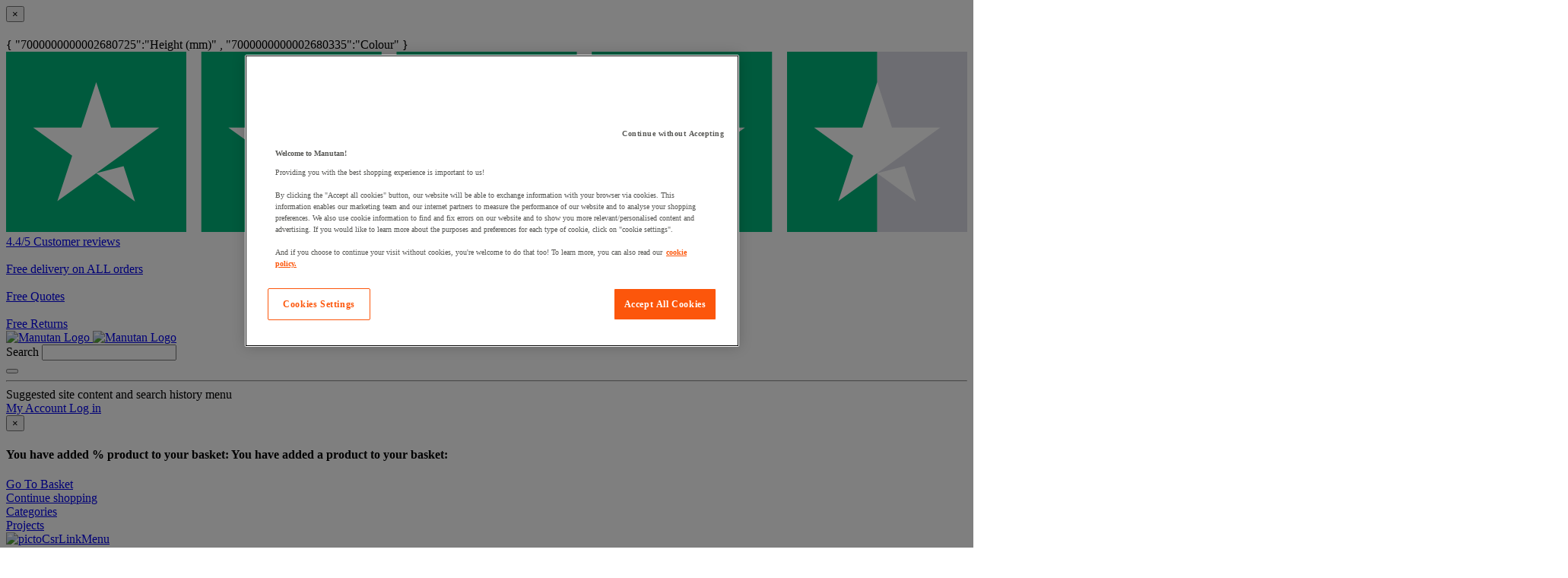

--- FILE ---
content_type: text/html;charset=UTF-8
request_url: https://www.manutan.co.uk/en/key/bott-internal-drawer-accessory-for-verso-cupboards-wxd-525x550mm
body_size: 51287
content:
<!doctype HTML> <!-- BEGIN ProductDisplay.jsp --><!-- Defining the variation for ABTest in the new Mig Page Design--><!-- We look at _gaexp cookie where experimentId and variation of the ABTest are defined --> <html xmlns:wairole="http://www.w3.org/2005/01/wai-rdf/GUIRoleTaxonomy#" xmlns:fb="http://www.facebook.com/2008/fbml" xmlns:og="http://opengraphprotocol.org/schema/" xmlns:waistate="http://www.w3.org/2005/07/aaa" lang="en" xml:lang="en"> <head><link rel="preconnect" href="//www.googletagmanager.com" /><link rel="preload" as="image" fetchpriority="high" href="https://www.manutan.co.uk/fstrz/r/s/edgepic.fzcdn.net/8c81b980ca.svg" /><link rel="stylesheet" href="https://www.manutan.co.uk/fstrz/r/s/www.manutan.co.uk/wcsstore/ManutanSAS/css/m_base_1769444157300-1.css" type="text/css" media="screen"><link rel="stylesheet" href="https://www.manutan.co.uk/fstrz/r/s/www.manutan.co.uk/wcsstore/ManutanSAS/css/m_base_1769444157300-2.css" type="text/css" media="screen"><link rel="stylesheet" href="https://www.manutan.co.uk/fstrz/r/s/www.manutan.co.uk/wcsstore/ManutanSAS/css/m_lg_1769444157300.css" type="text/css" media="screen and (max-width: 1200px)"><link rel="stylesheet" href="https://www.manutan.co.uk/fstrz/r/s/www.manutan.co.uk/wcsstore/ManutanSAS/css/m_m-more_1769444157300.css" type="text/css" media="screen"><link rel="stylesheet" href="https://www.manutan.co.uk/fstrz/r/s/www.manutan.co.uk/wcsstore/ManutanSAS/css/m_md-less_1769444157300.css" type="text/css" media="screen and (max-width: 1199px)"><link rel="stylesheet" href="https://www.manutan.co.uk/fstrz/r/s/www.manutan.co.uk/wcsstore/ManutanSAS/css/m_md-more_1769444157300.css" type="text/css" media="screen and (min-width: 992px)"><link rel="stylesheet" href="https://www.manutan.co.uk/fstrz/r/s/www.manutan.co.uk/wcsstore/ManutanSAS/css/m_md_1769444157300.css" type="text/css" media="screen and (min-width: 992px) and (max-width: 1199px)"><link rel="stylesheet" href="https://www.manutan.co.uk/fstrz/r/s/www.manutan.co.uk/wcsstore/ManutanSAS/css/m_sm-less_1769444157300.css" type="text/css" media="screen and (max-width: 991px)"><link rel="stylesheet" href="https://www.manutan.co.uk/fstrz/r/s/www.manutan.co.uk/wcsstore/ManutanSAS/css/m_sm_1769444157300.css" type="text/css" media="screen and (min-width: 768px) and (max-width: 991px)"><link rel="stylesheet" href="https://www.manutan.co.uk/fstrz/r/s/www.manutan.co.uk/wcsstore/ManutanSAS/css/m_xs_1769444157300.css" type="text/css" media="screen and (max-width: 768px)"><link rel="stylesheet" href="https://www.manutan.co.uk/fstrz/r/s/www.manutan.co.uk/wcsstore/ManutanSAS/css/all-print_1769444157300.css" type="text/css" media="print"><style>#blogLink {margin-top: 2%;}#subscription {margin-top: 2%;background: #d14303;max-width: 80%;border-radius: 4px;padding: 1%;border: 1px solid #c74002;}#subscription a:hover {color: #ffff !important;}#brandReviews {border-radius: 10px;}@media (max-width: 767px) {.phone-col-hide, .logolist {display: none !important;}#footer-card-icons {float: none !important;}}@media (max-width: 990px) {.tablet-col-hide {display: none !important;}}</style><script>fstrz=!0;</script><script>(function(){"use strict";var __webpack_modules__={348:function(e,t,r){r.d(t,{IP:function(){return i},Pz:function(){return a},Sg:function(){return l},XV:function(){return _},_9:function(){return c},e:function(){return o},qQ:function(){return s},t9:function(){return n}});const o="eudaEnableAgent",n="eudaSyncLoad",_="eudaAgentVersion",a="eudaLoaderVersion",c="eudaForce",s="eudaClearText",i="eudaFailed",l="eudaMode"},405:function(e,t,r){r.d(t,{Pt:function(){return n}});let o=!1;function n(e){o=e}}},__webpack_module_cache__={};function __webpack_require__(e){var t=__webpack_module_cache__[e];if(void 0!==t)return t.exports;var r=__webpack_module_cache__[e]={exports:{}};return __webpack_modules__[e](r,r.exports,__webpack_require__),r.exports}__webpack_require__.d=function(e,t){for(var r in t)__webpack_require__.o(t,r)&&!__webpack_require__.o(e,r)&&Object.defineProperty(e,r,{enumerable:!0,get:t[r]})},__webpack_require__.o=function(e,t){return Object.prototype.hasOwnProperty.call(e,t)};var __webpack_exports__={},_lib_local_storage_js__WEBPACK_IMPORTED_MODULE_0__=__webpack_require__(348),_lib_service_worker_wrapper_js__WEBPACK_IMPORTED_MODULE_1__=__webpack_require__(405);(function(){let registerSWStarted=!1;const resourceBasePath="/678c37f1-fcea-354f-853d-32b794d02404",csmBasePath="/4359d65e-dd82-3237-8c34-3c0c315503df",getVersionIntervalSeconds="60",loaderVersion="1.2";localStorage.setItem(_lib_local_storage_js__WEBPACK_IMPORTED_MODULE_0__.Pz,loaderVersion);const serviceWorkerUrl=`${resourceBasePath}/eudaapi/get-script/serviceworker`;let attempt=0,enableAgent=!1,syncLoad=!1,oldAgentVersion=!1,newAgentVersion=!1,agentVersion=!1,forceAgent=getBooleanFromLocalStorage(_lib_local_storage_js__WEBPACK_IMPORTED_MODULE_0__._9),clearText=getBooleanFromLocalStorage(_lib_local_storage_js__WEBPACK_IMPORTED_MODULE_0__.qQ),agentLoaded=!1;function getBooleanFromLocalStorage(e){return"true"===getFromLocalStorage(e)}function getFromLocalStorage(e){return localStorage.getItem(e)}function loader(){let e=3e4;parseInt(getVersionIntervalSeconds)>0&&(e=1e3*getVersionIntervalSeconds),captureConfig(),init().then(()=>{"serviceWorker"in navigator&&navigator.serviceWorker.addEventListener("message",function(e){"reload"===e.data.type&&location.reload()}),setTimeout(loader,e)}).catch(t=>{if(attempt<3)setTimeout(loader,e);else{const e=Math.floor(Date.now()/1e3)+604800;localStorage.setItem(_lib_local_storage_js__WEBPACK_IMPORTED_MODULE_0__.IP,e.toString())}attempt++})}function captureConfig(e){enableAgent=getBooleanFromLocalStorage(_lib_local_storage_js__WEBPACK_IMPORTED_MODULE_0__.e),syncLoad=getBooleanFromLocalStorage(_lib_local_storage_js__WEBPACK_IMPORTED_MODULE_0__.t9),agentVersion=getFromLocalStorage(_lib_local_storage_js__WEBPACK_IMPORTED_MODULE_0__.XV),forceAgent=getBooleanFromLocalStorage(_lib_local_storage_js__WEBPACK_IMPORTED_MODULE_0__._9),oldAgentVersion=agentVersion,e&&(enableAgent=e.enableAgent,syncLoad=e.syncLoad,newAgentVersion=e.agentVersion,agentVersion=newAgentVersion,controlServiceWorker(newAgentVersion).then(()=>{}),localStorage.setItem(_lib_local_storage_js__WEBPACK_IMPORTED_MODULE_0__.XV,agentVersion),localStorage.setItem(_lib_local_storage_js__WEBPACK_IMPORTED_MODULE_0__.e,enableAgent),localStorage.setItem(_lib_local_storage_js__WEBPACK_IMPORTED_MODULE_0__.t9,syncLoad))}function init(){const e=getFromLocalStorage(_lib_local_storage_js__WEBPACK_IMPORTED_MODULE_0__.IP);if(!(null!==e&&Date.now()-Number(e)<=0))return localStorage.removeItem(_lib_local_storage_js__WEBPACK_IMPORTED_MODULE_0__.IP),new Promise(async(e,t)=>{syncLoad&&enableAgent?loadAgentCode().then(()=>loadConfigFromServer().then(()=>e()).catch(e=>t(e))).catch(e=>t(e)):loadConfigFromServer().then(()=>isAgentRequired()?loadAgentCode().then(()=>e()).catch(e=>t(e)):e()).catch(e=>t(e))})}function loadConfigFromServer(){return new Promise(async(e,t)=>{try{const r=await fetch(`${csmBasePath}/eudaapi/version`,{method:"POST",headers:{Accept:"application/json","Content-Type":"application/json"},body:JSON.stringify({location:location.href})});if(r.status>=400)return t(new Error("Bad response from server"));return captureConfig(await r.json()),e()}catch(e){return t(e)}})}function isAgentRequired(){return!!forceAgent||enableAgent}function loadAgentCodeAsync(e){return new Promise((t,r)=>{let o=0,n=setInterval(()=>{o++;let _=document.getElementsByTagName("head")[0];if(_){clearInterval(n);let r=document.createElement("script");return r.src=e,_.appendChild(r),agentLoaded=!0,t()}if(o>10)return clearInterval(n),console.info("couldn't load script no Head present"),r(new Error("couldn't load script no Head present"))},10)})}function loadAgentCodeSync(url){return new Promise((resolve,reject)=>{let xhr=new XMLHttpRequest;xhr.onreadystatechange=function(){if(this.readyState)return 200===this.status?(eval(xhr.responseText),agentLoaded=!0,resolve()):reject(new Error(`request returned status ${this.status}`))},xhr.open("GET",url,!1),xhr.send()})}function getModeArg(){let e="",t=getFromLocalStorage(_lib_local_storage_js__WEBPACK_IMPORTED_MODULE_0__.Sg);return t&&(e=`&mode=${encodeURIComponent(t)}`),e}function loadAgentCode(){return new Promise((e,t)=>{if(agentLoaded)return e();let r=`${resourceBasePath}/eudaapi/get-script/euda?ver=${agentVersion}${getModeArg()}`;(syncLoad?loadAgentCodeSync:loadAgentCodeAsync)(r).then(()=>e()).catch(e=>t(e))})}function compareAgentVersions(e){if(!oldAgentVersion)return!0;if(!e)return!1;return oldAgentVersion.substring(0,oldAgentVersion.lastIndexOf("."))<e.substring(0,e.lastIndexOf("."))}function registerServiceWorker(){return new Promise((e,t)=>{const r=setTimeout(()=>{t(new Error("service worker registration time out"))},3e4),o=agentVersion.substring(0,agentVersion.lastIndexOf("."));navigator.serviceWorker.register(`${serviceWorkerUrl}?v=${o}${getModeArg()}`,{scope:"/"}).then(t=>((0,_lib_service_worker_wrapper_js__WEBPACK_IMPORTED_MODULE_1__.Pt)(t),clearTimeout(r),e())).catch(e=>(clearTimeout(r),t(new Error(`service worker register failed: ${e}`))))})}function handleRegisterSW(e,t){registerServiceWorker().then(()=>(navigator.serviceWorker.ready.then(e=>{e.active&&e.active.postMessage({type:"FORCE_AGENT_VALUE",forceAgent:forceAgent})}).catch(e=>{console.warn("Failed to send force agent value to service worker:",e)}),registerSWStarted=!1,e())).catch(e=>(registerSWStarted=!1,t(e)))}function controlServiceWorker(e){return new Promise((t,r)=>{if(registerSWStarted)return t();const o="serviceWorker"in navigator,n=window.isSecureContext||"localhost"===location.hostname||"127.0.0.1"===location.hostname;if(!o||!n)return t();let _=compareAgentVersions(e);registerSWStarted=!0,navigator.serviceWorker.getRegistration("/").then(e=>e&&e.active?(e.active.postMessage({type:"FORCE_AGENT_VALUE",forceAgent:forceAgent}),_?handleRegisterSW(t,r):(registerSWStarted=!1,t())):enableAgent||forceAgent?handleRegisterSW(t,r):(registerSWStarted=!1,t())).catch(e=>(console.log(e),registerSWStarted=!1,r()))})}loader()})()})();
//# sourceMappingURL=capture.bundle.js.map{}
</script> <meta http-equiv="Content-Type" content="text/html; charset=utf-8" /> <title>Bott Internal Drawer Accessory for Verso Cupboards WxD 525x550mm - Manutan.co.uk</title> <meta name="viewport" content="width=device-width, initial-scale=1"/> <meta name="description" content="Bott Internal Drawer Accessory for Verso Cupboards WxD 525x550mm : Winners of Platinum Trusted Service Award 2021 ✓Expert product sourcing   ✓ Next Day Delivery✓ Free Returns ✓ Extensive Product Range"/> <meta name="pageIdentifier" content="MIG3741848"/> <meta name="pageId" content="8304355"/> <meta name="pageGroup" content="Product"/> <meta name="format-detection" content="telephone=no"/> <link rel="canonical" href="https://www.manutan.co.uk/en/key/bott-internal-drawer-accessory-for-verso-cupboards-wxd-525x550mm" /> <link rel="alternate" hreflang="en-gb" href="https://www.manutan.co.uk/en/key/bott-internal-drawer-accessory-for-verso-cupboards-wxd-525x550mm"  /> <!-- Include script files --> <script type="text/javascript">
			var ProductPage = true;
</script> <!-- BEGIN Common/CommonJSToInclude.jspf --><!-- BEGIN Google Tag Manager --> <script>
	(
	function(w,d,s,l,i){
		w[l]=w[l]||[];
		w[l].push(
		{
			'gtm.start':new Date().getTime(),
			event:'gtm.js'
		});
		var f=d.getElementsByTagName(s)[0],
			j=d.createElement(s),
			dl=l!='dataLayer'?'&l='+l:'';
		j.async=true;
		j.src='https://www.googletagmanager.com/gtm.js?id='+i+dl;
		f.parentNode.insertBefore(j,f);
	})
	(window,document,'script','dataLayer','GTM-P9G4S2R');
	
	
			var dataLayerGa4 = dataLayer;
			var dataLayerPunchout={push: function(){return true;}};
		
	
	var GTMTracking = {
		getDatalayer: function () {
			if (0 === 0) {
				return dataLayerGa4
			}
			return dataLayerPunchout
		},
	}
</script> <!--END Google Tag Manager --> <script type="text/javascript">
			if(!getCookie("OptanonAlertBoxClosed")){
				const cookieConsentOneTrustCheck = setInterval(function() {
					if(document.getElementsByClassName('js-cookieConsentBannerBackground').length > 0 ){
						(document.getElementsByClassName('js-cookieConsentBannerBackground')[0]).classList.remove('hidden');
						(document.getElementsByClassName('js-cookieConsentBannerWrapper')[0]).classList.remove('hidden');
						clearInterval(cookieConsentOneTrustCheck);
					}
				}, 500);
			}
			function getCookie(name) {
				var value = "; " + document.cookie;
				var parts = value.split("; " + name + "=");
				if (parts.length >= 2) return parts.pop().split(";").shift();
			}
</script> <!-- OneTrust Cookies Consent Notice start --> <script src="https://cdn.cookielaw.org/scripttemplates/otSDKStub.js"
              
              type="text/javascript" charset="UTF-8" data-domain-script="74e67f7a-7916-488a-b728-df79499321cf">
</script>          <script type="text/javascript">
	function OptanonWrapper() { 
	
		if(!getCookie("OptanonAlertBoxClosed")){
			var newButton =  document.createElement("button"); // Create a button 
			newButton.setAttribute("id", "onetrust-reject-all-handler"); // Name the button + pick up style as per template
			newButton.onclick = function(one){
				OneTrust.RejectAll();
			}
			newButton.innerText = Optanon.GetDomainData().BannerRejectAllButtonText;// Add text to button
			document.getElementById("onetrust-policy").prepend(newButton); // Place button
		}
	}
	function getCookie(name) {
		var value = "; " + document.cookie;
		var parts = value.split("; " + name + "=");
		if (parts.length >= 2) return parts.pop().split(";").shift();
	
	}
</script> <!-- OneTrust Cookies Consent Notice end --> <script type="text/plain" src="https://try.abtasty.com/ab3734f8d8d4395a9175d567895a6b0a.js" class="optanon-category-C0003"></script> <script type="text/plain" src="https://client.get-potions.com/960/recos-tag.js" class="optanon-category-C0003" async></script> <!--Main Stylesheet for browser --> <!--[if lt IE 9]> <script src="/wcsstore/ManutanSAS/bootstrap/html5shiv.min.js"></script> <![endif]--> <script type="text/javascript" charset="UTF-8" src="https://www.manutan.co.uk/fstrz/r/s/www.manutan.co.uk/wcsstore/dojo110/dojo/dojo.js" djconfig="parseOnLoad: true, isDebug: false,  modulePaths: {storetext: '/wcsstore/ManutanSAS/'}, useCommentedJson: true,locale: 'en-gb' "></script> <script type="text/javascript" charset="UTF-8" src="https://www.manutan.co.uk/fstrz/r/s/www.manutan.co.uk/wcsstore/dojo110/dojo/dojodesktop-rwd.js" djconfig="parseOnLoad: true, isDebug: false,  modulePaths: {storetext: '/wcsstore/ManutanSAS/'}, useCommentedJson: true,locale: 'en-gb' "></script> <script src="https://www.manutan.co.uk/fstrz/2944d163d2ac71eaaa7779c5044c797bc149264a523e25be83be8eaacc29be2c.js?src=https%3A%2F%2Fwww.manutan.co.uk%2Ffstrz%2Fr%2Fs%2Fwww.manutan.co.uk%2Fwcsstore%2FManutanSAS%2Fjquery%2Fjquery-3.5.1.min.js&amp;src=https%3A%2F%2Fwww.manutan.co.uk%2Ffstrz%2Fr%2Fs%2Fwww.manutan.co.uk%2Fwcsstore%2FManutanSAS%2Fbootstrap%2Fbootstrap-3.4.1.min.js&amp;src=https%3A%2F%2Fwww.manutan.co.uk%2Ffstrz%2Fr%2Fs%2Fwww.manutan.co.uk%2Fwcsstore%2FManutanSAS%2FowlCarousel%2Fowl-carousel-2.3.4.min.js"></script> <meta name="viewport" content="width=device-width, initial-scale=1.0, user-scalable=no, maximum-scale=1.0" /> <meta name="CommerceSearch" content="storeId_11709" /> <meta name="SKYPE_TOOLBAR" content="SKYPE_TOOLBAR_PARSER_COMPATIBLE"> <meta name="msvalidate.01" content="???MI386_BING_ID???"/> <link rel="shortcut icon" href="https://www.manutan.co.uk/fstrz/r/s/www.manutan.co.uk/wcsstore/ManutanSAS/images/KEY/icon-favicon.ico" mce_href="/wcsstore/ManutanSAS//KEY/images/KEY/icon-favicon.ico"> <link rel="apple-touch-icon-precomposed" href="https://www.manutan.co.uk/fstrz/r/s/www.manutan.co.uk/wcsstore/ManutanSAS/images/KEY/touch-icon-60px.png" sizes="60x60"> <link rel="apple-touch-icon-precomposed" href="https://www.manutan.co.uk/fstrz/r/s/www.manutan.co.uk/wcsstore/ManutanSAS/images/KEY/touch-icon-72px.png" sizes="72x72"> <link rel="apple-touch-icon-precomposed" href="https://www.manutan.co.uk/fstrz/r/s/www.manutan.co.uk/wcsstore/ManutanSAS/images/KEY/touch-icon-76px.png" sizes="76x76"> <link rel="apple-touch-icon-precomposed" href="https://www.manutan.co.uk/fstrz/r/s/www.manutan.co.uk/wcsstore/ManutanSAS/images/KEY/touch-icon-114px.png" sizes="114x114"> <link rel="apple-touch-icon-precomposed" href="https://www.manutan.co.uk/fstrz/r/s/www.manutan.co.uk/wcsstore/ManutanSAS/images/KEY/touch-icon-120px.png" sizes="120x120"> <link rel="apple-touch-icon-precomposed" href="https://www.manutan.co.uk/fstrz/r/s/www.manutan.co.uk/wcsstore/ManutanSAS/images/KEY/touch-icon-144px.png" sizes="144x144"> <link rel="apple-touch-icon-precomposed" href="https://www.manutan.co.uk/fstrz/r/s/www.manutan.co.uk/wcsstore/ManutanSAS/images/KEY/touch-icon-152px.png" sizes="152x152"> <script type="text/javascript">
	// Convert the WCParam object which contains request properties into javascript object
	
	var WCParamJS = {
		"storeId":'11709',
		"catalogId":'11601',
		"langId":'-1004',
		"pageView":'',
		"orderBy":'',
		"orderByContent":'',
		"searchTerm":''
	};
	var absoluteURL = "https://www.manutan.co.uk/";
	var imageDirectoryPath = "/wcsstore/ManutanSAS/";
	var styleDirectoryPath = "images/colors/color1/";
	var supportPaymentTypePromotions = false;
	
	var subsFulfillmentFrequencyAttrName = "fulfillmentFrequency";
	var subsPaymentFrequencyAttrName = "paymentFrequency";
	var subsTimePeriodAttrName = "timePeriod";
	
	var storeId = "11709";
	var storeUserType = "G";
	var ios = false;
	var android = false;
	var multiSessionEnabled = false;
	
	// Store the amount of time of inactivity before a re-login is required, this value is retrieved from wc-server.xml, default is 30 mins
	var inactivityTimeout = 28800000;
	
	// Store the amount of time the inactivity warning dialog will be displayed before it closes itself, default is 20 seconds
	var inactivityWarningDialogDisplayTimer = 20000;
	
	// Store the amount of time to display a inactivity warning dialog before a re-login is required, default is 30 seconds
	var inactivityWarningDialogBuffer = 30000;
	
	// Store the timing event to display the inactivity dialog
	var inactivityTimeoutTracker = null;

	// Store the timing event to close the inactivity dialog
	var dialogTimeoutTracker = null;
	
	//browse only mode for Web Call Centre integration
	var browseOnly = false;
	
	//Summary: Returns the absolute URL to use for prefixing any Ajax URL call.
	//Description: Dojo does not handle the case where the parameters in the URL are delimeted by the "/" forward slash. Therefore, in order to
	//             workaround the issue, all AJAX requests must be done using absolute URLs rather than relative.
	//Returns: The absolute URL to use for prefixing any Ajax URL call.
	function getAbsoluteURL() {
		if (absoluteURL != "") {
			var currentURL = document.URL;
			var currentProtocol = "";
		
			if (currentURL.indexOf("://") != -1) {
				currentProtocol = currentURL.substring(0, currentURL.indexOf("://"));
			}
			
			var savedProtocol = "";
			if (absoluteURL.indexOf("://") != -1) {
				savedProtocol = absoluteURL.substring(0, absoluteURL.indexOf("://"));
			}
			
			if (currentProtocol != savedProtocol) {
				absoluteURL = currentProtocol + absoluteURL.substring(absoluteURL.indexOf("://"));
			}
		}
		
		return absoluteURL;
	}
	//Summary: Returns the path pointing to the shared image directory.
	//Description: In order to get the image directory path in any javascript file, this function can be used.
	//Returns: The path to reference images.
	function getImageDirectoryPath() {
		return imageDirectoryPath;
	}
	//Summary: Returns the path pointing to the directory containing color-dependant image files.
	//Description: In order to get the directory containing color-dependant image files in any javascript file, this function can be used.
	//Returns: The path to reference color-dependant image files.
	function getStyleDirectoryPath() {
		return styleDirectoryPath;
	}
	
	//This function is used to strip HTML tags
    function strip(html)
    {
       var tmp = document.createElement("DIV");
       tmp.innerHTML = html;
       return tmp.textContent || tmp.innerText || "";
    }
    
	

	
</script> <script type="module">
  import {
	onINP
  } from '/wcsstore/ManutanSAS/javascript/web-vitals.attribution.js';

  onINP(sendToGoogleAnalytics, {reportAllChanges: true});

  function sendToGoogleAnalytics ({name, value, id, rating, attribution}) {
  // Destructure the attribution object:
  const {eventEntry, eventTarget, eventType, loadState} = attribution;

  // Get timings from the event timing entry:
  const {startTime, processingStart, processingEnd, duration, interactionId} = eventEntry;

  const eventParams = {
	// metric rating
	metric_rating : rating,
    // The page's INP value:
    metric_inp_value: value,
    // A unique ID for the page session, which is useful
    // for computing totals when you group by the ID.
    metric_id: id,
    // The event target (a CSS selector string pointing
    // to the element responsible for the interaction):
    metric_inp_event_target: eventTarget,
    // The type of event that triggered the interaction:
    metric_inp_event_type: eventType,
    // Whether the page was loaded when the interaction
    // took place. Useful for identifying startup versus
    // post-load interactions:
    metric_inp_load_state: loadState,
    // The time (in milliseconds) after page load when
    // the interaction took place:
    metric_inp_start_time: startTime,
    // When processing of the event callbacks in the
    // interaction started to run:
    metric_inp_processing_start: processingStart,
    // When processing of the event callbacks in the
    // interaction finished:
    metric_inp_processing_end: processingEnd,
    // The total duration of the interaction. Note: this
    // value is rounded to 8 milliseconds of granularity:
    metric_inp_duration: duration,
    // The interaction ID assigned to the interaction by
    // the Event Timing API. This could be useful in cases
    // where you might want to aggregate related events:
    metric_inp_interaction_id: interactionId
  };
  dataLayerGa4.push({
	'event': 'INP_Google_Webvitals',
	'data': eventParams
   });	
}
</script> <script type="text/javascript" src="https://www.manutan.co.uk/fstrz/r/s/www.manutan.co.uk/wcsstore/Widgets_701/Common/MICatalogEntry/javascript/ProductDisplay_1769444041024.js"></script> <script type="text/javascript" src="https://www.manutan.co.uk/fstrz/r/s/www.manutan.co.uk/wcsstore/ManutanSAS/javascript/manutan-common_1769444041024.js"></script> <!-- Widget script not merged because file location is completely different--> <script type="text/javascript" src="https://www.manutan.co.uk/fstrz/r/s/www.manutan.co.uk/wcsstore/Widgets_701/Common/javascript/WidgetCommon_1769444041024.js" defer=""></script> <!-- BEGIN CommonStoreNLSKeys.jspf --> <script type="text/javascript">
	
	var storeNLS = {};
	storeNLS['HISTORY']="History ";
	storeNLS['MI897_CONTACT_FORM_CONFIRM_TITLE']="Your email has been sent";
	storeNLS['MI2080_TAXFREE']="excl. VAT";
	storeNLS['MI897_CONTACT_FORM_CONFIRM_CLAIM_TITLE']="Claim has been sent";
	storeNLS['MI2080_TAXFREE']="excl. VAT";
	storeNLS['UNIT_LAST_STOCK_AVAILABLE_UNIT']="Only {0} unit(s) available(s)";
	storeNLS['UNIT_LAST_STOCK_AVAILABLE_BATCH']="Only {0} batch(s) available(s) ";
	storeNLS['UNIT_LAST_STOCK_AVAILABLE_METER']="Only {0} meter(s) available(s) ";
	storeNLS['UNIT_LAST_STOCK_AVAILABLE_SET']="Only {0} set(s) available(s) ";
	storeNLS['UNIT_LAST_STOCK_AVAILABLE_PAIR']="Only {0} pair(s) available(s) ";	
	storeNLS['UNIT_STOCK_AVAILABLE_UNIT']="{0} unit(s) available";
	storeNLS['UNIT_STOCK_AVAILABLE_BATCH']="{0} unit(s) available";
	storeNLS['UNIT_STOCK_AVAILABLE_METER']="{0} unit(s) available";
	storeNLS['UNIT_STOCK_AVAILABLE_SET']="{0} unit(s) available";
	storeNLS['UNIT_STOCK_AVAILABLE_PAIR']="{0} unit(s) available";	
	storeNLS['UNIT_PRICE_CALCULATED']="{0} per unit";
	storeNLS['UNIT_PRICE_CALCULATED_VAT_INCLUDED']="{0} incl.VAT per unit";
	storeNLS['UNIT_PRICE_CALCULATED_VAT_EXCLUDED']="{0} excl.VAT per unit";
	storeNLS['UNIT_PRICE_ACCEPTABLE_ERROR']="5";
	storeNLS['UNIT_PRICE_PCE']="unit";
	storeNLS['UNIT_PRICE_MTR']="the meter";
	storeNLS['UNIT_PRICE_SET']="the set";
	storeNLS['UNIT_PRICE_PR']="the pair";
	storeNLS['UNIT_PRICE_PCES']="&lt;strong&gt;Pack of {0}&lt;/strong&gt;";
	storeNLS['UNIT_PRICE_MTRS']="{0} meters";
	storeNLS['UNIT_PRICE_SETS']="pack of {0} units";
	storeNLS['UNIT_PRICE_PRS']="pack of {0} units";
	storeNLS['UNIT_PRICE_BATCH_HIGHLANDER']="pack of {0} units";
	storeNLS['UNIT_PRICE_METER_HIGHLANDER']="meters";
	storeNLS['ARTICLES']="Articles ";
	storeNLS['BRAND']="Brands";
	storeNLS['CATEGORY']="Categories";
	storeNLS['ERR_RESOLVING_SKU']="Your selection is either incomplete or not in stock. Please be sure to supply a value for each attribute or consider a different combination of values. ";
	storeNLS['QUANTITY_INPUT_ERROR']="The value in the Quantity field is invalid. Ensure the value is a positive integer and try again. ";
	storeNLS['QUANTITY_INPUTS_ERROR']="The values in the Quantity fields are invalid or empty. Ensure the values are positive integers and try again. ";
	storeNLS['ERR_RESOLVING_SKU']="Your selection is either incomplete or not in stock. Please be sure to supply a value for each attribute or consider a different combination of values. ";
	storeNLS['ERROR_CONTRACT_EXPIRED_GOTO_ORDER']="The selected items cannot be added to the basket because the contracts for some of the order items are no longer available. Please select the available contracts that you want to apply to your order items. ";
	storeNLS['MYACCOUNT_SAVEDORDERLIST_EMPTY_ADD_TO_REQ_FAIL']="This saved order cannot be copied to the requisition list as it is empty.  Please add one or more items to the saved order. ";
	storeNLS['SHOPCART_ADDED']="The item has been successfully added to your basket. ";
	storeNLS['PRICE']="Price: ";
	storeNLS['SKU']="Item code:  ";
	storeNLS['PQ_PURCHASE']="Purchase: ";
	storeNLS['PQ_PRICE_X']="${0} - ";
	storeNLS['PQ_PRICE_X_TO_Y']="${0} to ${1} - ";
	storeNLS['PQ_PRICE_X_OR_MORE']="${0} or more - ";
	storeNLS['COMPARE_ITEM_EXISTS']="The product you are trying to add to the compare zone already exists. ";
	storeNLS['COMPATE_MAX_ITEMS']="You can only compare up to 4 products. ";
	storeNLS['COMPAREZONE_ADDED']="The item has been successfully added to the compare zone. ";
	storeNLS['GENERICERR_MAINTEXT']="The store has encountered a problem processing the last request. Please try again. If the problem persists ${0} for assistance. ";
	storeNLS['GENERICERR_CONTACT_US']="contact us ";
	storeNLS['DEFAULT_WISH_LIST_NAME']="Shopping List ";
	storeNLS['LIST_CREATED']="Shopping list successfully created. ";
	storeNLS['LIST_EDITED']="Shopping list name successfully changed. ";
	storeNLS['LIST_DELETED']="Shopping list successfully deleted. ";
	storeNLS['ERR_NAME_EMPTY']="Type a name for your shopping list. ";
	storeNLS['ERR_NAME_TOOLONG']="Shopping list name is too long. ";
	storeNLS['ERR_NAME_SHOPPING_LIST']="Shopping List is a reserved name for the default wish list. Choose a different name. ";
	storeNLS['ERR_NAME_DUPLICATE']="A shopping list already exists with the name you have chosen. Choose a different name. ";
	storeNLS['INVALID_NAME_SHOPPING_LIST']="The wish list name contains invalid characters.  Provide an alphanumeric name. ";
	storeNLS['WISHLIST_EMAIL_SENT']="Your e-mail has been sent. ";
	storeNLS['WISHLIST_MISSINGNAME']="The Name field cannot be blank. Type your name in the Name field and try again. ";
	storeNLS['WISHLIST_INVALIDEMAILFORMAT']="Invalid E-mail address format. ";
	storeNLS['WISHLIST_EMPTY']="Please create a wish list before sending an email. ";
	storeNLS['WISHLIST_INVALIDSENDERNAME']="The Name field contains invalid characters. Type your name in the Name field and try again. ";
	storeNLS['INV_STATUS_RETRIEVAL_ERROR']="An error occurred while retrieving inventory status. Try again later. If the problem persists contact your site administrator. ";
	storeNLS['INV_ATTR_UNAVAILABLE']="${0} - unavailable ";
	storeNLS['QC_UPDATE_SUCCESS']="Quick checkout profile updated successfully! ";
	storeNLS['MYACCOUNT_ACTION_PERFORMED']="Action performed successfully. ";
	storeNLS['ITEM_COMPONENT_QUANTITY_NAME']="${0} x ${1} ";
	storeNLS['ORDER_LINE_STATUS_S']="Order Shipped ";
	storeNLS['ORDER_LINE_STATUS_G']="Order Processing ";
	storeNLS['ORDER_LINE_STATUS_K']="Return Associated ";
	storeNLS['ORDER_LINE_STATUS_V']="Partially Shipped ";
	storeNLS['ORDER_LINE_STATUS_X']="Order Cancelled ";
	storeNLS['ERROR_FACET_PRICE_INVALID']="The price entered is not in a valid format. ";
	storeNLS['MI162_JS_PD_ECOPART']="Include ${0} of eco-participation ";
	storeNLS['MI163_JS_PD_SALESUNIT']="Sold by ";
	storeNLS['ERROR_FirstNameTooLong']="The value entered in the first name field is too long.";
	storeNLS['ERROR_LastNameTooLong']="The value entered in the last name field is too long.";
	storeNLS['ERROR_AddressTooLong']="The value entered in the street address field is too long.";
	storeNLS['ERROR_CityTooLong']="The value entered in the city field is too long.";
	storeNLS['ERROR_StateTooLong']="The value entered in the state/province field is too long.";
	storeNLS['ERROR_CountryTooLong']="The value entered in the country/region field is too long.";
	storeNLS['ERROR_ZipCodeTooLong']="The value entered in the postcode field is too long.";
	storeNLS['ERROR_EmailTooLong']="The value entered in the email field is too long.";
	storeNLS['ERROR_PhoneTooLong']="The value entered in the phone number field is too long.";
	storeNLS['ERROR_LastNameEmpty']="The last name field cannot be empty.";
	storeNLS['ERROR_AddressEmpty']="The street address field cannot be empty.";
	storeNLS['ERROR_CityEmpty']="The city field cannot be empty.";
	storeNLS['ERROR_StateEmpty']="The state/province field cannot be empty.";
	storeNLS['ERROR_CountryEmpty']="The country/region field cannot be empty.";
	storeNLS['ERROR_ZipCodeEmpty']="The postcode field cannot be empty.";
	storeNLS['ERROR_EmailEmpty']="The Email address field cannot be empty.";
	storeNLS['ERROR_FirstNameEmpty']="The first name field cannot be empty.";
	storeNLS['ERROR_LastNameEmpty']="The last name field cannot be empty.";
	storeNLS['ERROR_INVALIDEMAILFORMAT']="The email entered is not in a valid format.";
	storeNLS['ERROR_INVALIDPHONE']="The phone number entered is not in a valid format.";
	storeNLS['PWDREENTER_DO_NOT_MATCH']="The passwords entered do not match.";
	storeNLS['ERROR_SpecifyYear']="A year has not been specified. Do not specify any birthday values if you prefer to keep this information confidential.";
	storeNLS['ERROR_SpecifyMonth']="A month has not been specified. Do not specify any birthday values if you prefer to keep this information confidential.";
	storeNLS['ERROR_SpecifyDate']="A date has not been specified. Do not specify any birthday values if you prefer to keep this information confidential.";
	storeNLS['ERROR_InvalidDate1']="This date is invalid for the selected month.";
	storeNLS['ERROR_InvalidDate2']="The provided birthday is invalid.";
	storeNLS['ERROR_LogonIdEmpty']="The username field cannot be empty.";
	storeNLS['ERROR_PasswordEmpty']="The password field cannot be empty. Please delete your username to continue as a guest. ";
	storeNLS['ERROR_SpecifyMonth']="A month has not been specified. Do not specify any birthday values if you prefer to keep this information confidential.";
	storeNLS['ERROR_VerifyPasswordEmpty']="The password verify field cannot be empty.";
	storeNLS['AGE_WARNING_ALERT']="You are under the age of 13, please read our children's privacy policy before you proceed further.";
	storeNLS['ERROR_DefaultOrgRegistration']="'Default Company' is not a valid company name. Please choose another name. ";
	storeNLS['MI164_JS_PD_WARRANTY']="Warranty ";
	storeNLS['MI165_JS_PD_WAREHOUSEORIGIN']="Origin ";
	storeNLS['MI166_JS_PD_DELIVERYTIME']="Delivery time:";
	storeNLS['MI167_JS_PD_DELIVERYTIME_1']="Next Day ";
	storeNLS['MI168_JS_PD_DELIVERYTIME_2']="${0} days ";
	storeNLS['MI169_JS_PD_DELIVERYTIME_15']="Call us ";
	storeNLS['MI170_JS_PD_PAPERCATALOGPAGE']="Catalogue page ";
	storeNLS['ERROR_OrgNameEmpty']="The company name field cannot be empty. ";
	storeNLS['ERROR_ParentOrgNameEmpty']="Please search and select a valid parent company under which you want to create new organzation. ";
	storeNLS['MI171_JS_DW_REFERENCE']="Item code";
	storeNLS['MI172_JS_DW_NAME']="Product Name ";
	storeNLS['MI173_JS_DW_DELIVERYTIME']="Delivery time ";
	storeNLS['MI234_JS_PQ_PRICE_X']="${0} ";
	storeNLS['MI235_JS_PQ_PRICE_X_TO_Y']="${0} - ${1} ";
	storeNLS['MI236_JS_PQ_PRICE_X_OR_MORE']="${0} or more ";
	storeNLS['MI237_JS_PQ_YOUR_PRICE']="Your price ";
	storeNLS['MI238_JS_PQ_QTY']="Quantity ";
	storeNLS['MI1117_SAVEDFORLATER_REMOVE_PRODUCT']="The item has been removed from your saved for later list. ";
	storeNLS['MI1118_SAVEDFORLATER_SAVED_CART']="Your basket is saved for later ";
	storeNLS['MI1119_SAVEDFORLATER_SAVED_PRODUCT']="Your product have been saved for later ";
	storeNLS['MI1129_SAVEDFORLATER_CLEAR_LIST_SUCCESS']="Saved for later list cleaned successfully ";
	storeNLS['ERROR_ADD2CART_BROWSE_ONLY']="Cannot add product to basket in browse only mode. ";
	storeNLS['ERROR_SL_RESOLVED_SKU']="Your selection is incomplete. For each attribute select a value. ";
	storeNLS['ERROR_SL_EMPTY_SL_NAME']="Provide a name for your new requisition list. ";
	storeNLS['ERROR_SL_LIST_NOT_CHOSEN']="Choose a requisition list. ";
	storeNLS['ORG_ROLES_UPDATED']="Company roles updated successfully. ";
	storeNLS['ORG_ROLES_UPDATE_NO_CHNAGE']="No updates are made for organization roles. ";
	storeNLS['APPROVAL_MEMBER_GROUP_UPDATED']="Approval Member Groups updated successfully. ";
	storeNLS['ORG_ENTITY_CREATED_UPDATING_ROLES']="Organization created successfully. Updating organization roles. ";
	storeNLS['ORG_SUMMARY_UPDATED']="Company details updated successfully.----&gt; ";
	storeNLS['CSR_NO_SEARCH_CRITERIA']="No search criteria entered. Enter at least one search criteria. ";
	storeNLS['CSR_SUCCESS_CUSTOMER_ACCOUNT_ACCESS']="Successfully accessed customer account. ";
	storeNLS['SUCCESS_ORDER_UNLOCK']="Successfully unlocked the order. ";
	storeNLS['SUCCESS_ORDER_LOCK']="Successfully locked the order. ";
	storeNLS['CUSTOMER_ACCOUNT_ENABLE_SUCCESS']="Successfully enabled customer account. ";
	storeNLS['CUSTOMER_ACCOUNT_DISABLE_SUCCESS']="Successfully disabled customer account. ";
	storeNLS['DISABLE_CUSTOMER_ACCOUNT']="Disable customer account ";
	storeNLS['ENABLE_CUSTOMER_ACCOUNT']="Enable customer account ";
	storeNLS['RESET_PASSWORD_SUCCESS']="Password successfully reset for customer. ";
	storeNLS['ORDER_CANCEL_SUCCESS']="Successfully cancelled the order. ";
	storeNLS['CSR_SUCCESS_NEW_GUEST_USER_CREATION']="Successfully created new guest customer. ";
	storeNLS['CSR_SUCCESS_NEW_REGISTERED_USER_CREATION']="Successfully created new registered customer. ";
	storeNLS['ERROR_RESET_PASSWORD_ACCESS_ACCOUNT_TO_RESET']="Password reset failed for new registered customer. Please access customer account to reset password. ";
	storeNLS['PLEASE_SELECT']="Select";
	storeNLS['CSR_SESSION_TERMINATE_WARNING_MESSAGE']="The current session for customer={0} will terminate. Click Yes to end the session or No to continue current session. ";
	storeNLS['GUEST']="Guest ";
	storeNLS['CSR_PASSWORD_EMPTY_MESSAGE']="Enter your password to continue. ";
	storeNLS['LOCK_CUSTOMER_ORDER_CSR']="Lock order ";
	storeNLS['UNLOCK_CUSTOMER_ORDER_CSR']="Unlock order ";
	storeNLS['ADD_COMMENT_MESSAGE']="Click here to add a new comment to the order. ";
	storeNLS['COMMENT_LENGTH_OUT_OF_RANGE']="The comment cannot exceed 3000 characters. ";
	storeNLS['MI165_JS_PD_WAREHOUSEORIGIN']="Origin ";
	storeNLS['MI166_JS_PD_DELIVERYTIME']="Delivery time:";
	storeNLS['SUCCESS_ORDER_TAKE_OVER']="Successfully taken over the lock. ";
	storeNLS['ERROR_OrganizationDescription']="The value entered in the organization description field is too long. ";
	storeNLS['EMPTY_COMMENT']="Please enter a comment to add to the order. ";
	storeNLS['ADD2CART_BROWSE_ONLY_ERROR']="The add To basket browse only error ";
	storeNLS['ERROR_INVALID_NUMERIC']="Invalid numeric ";
	storeNLS['ERROR_FaxTooLong']="ERROR_FaxTooLong=The value entered in the fax field is too long.  ";
	storeNLS['ERROR_FaxEmpty']="The fax field cannot be empty. ";
	storeNLS['ERROR_PhoneEmpty']="The phone number field cannot be empty. ";
	storeNLS['ERROR_OrgNameTooLong']="The value entered in the organization name field is too long. ";
	storeNLS['ERROR_BusinessCategoryTooLong']="The value entered in the business category field is too long. ";
	storeNLS['ERROR_SelectOrganizationTypeEmpty']="Please select organization type. ";
	storeNLS['CSR_PASSWORD_EMPTY']="CSR password field is empty. ---- &gt;  ";
	storeNLS['ORDER_LOCKED_ERROR_MSG']="Cart or order {0} is locked. For more information contact a service representative ";
	storeNLS['GLOBAL_LOGIN_NO_USERS_FOUND']="No users found ";
	storeNLS['SUCCESS_ORDER_TAKE_OVER']="Successfully taken over the lock. ";
	storeNLS['_ERR_PASSWORD_FAILED']="The password that you tried is incorrect. Please try again. ";
	storeNLS['MI084_REGISTRATIONPAGE_ERROR_PERSONTITLE_EMPTY']="The person title field cannot be empty.";
	storeNLS['MI085_REGISTRATIONPAGE_ERROR_DEPARTMENTTOOLONG']="The value entered in the department field is too long.";
	storeNLS['MI086_REGISTRATIONPAGE_ERROR_DEPARTMENTEMTPY']="The department field cannot be empty.";
	storeNLS['MI309_REGISTRATIONPAGE_ERROR_POSITIONEMPTY']="???MI309_REGISTRATIONPAGE_ERROR_POSITIONEMPTY???";
	storeNLS['MI431_ZIPCODE_FILTER_PLACEHOLDER']="Postcode";
	storeNLS['MI559_SALES_LABEL']="Discount";
	storeNLS['MI671_FILTER_ORG_BY_ZIPCODE_2']="Enter";
	storeNLS['MI672_ZIPCODE_FILTER_PLACEHOLDER_2']="Enter your postcode";
	storeNLS['WISHLIST_ADDED']="The item has been successfully added to your WishList";
	storeNLS['ERROR_RecipientTooLong']="The value entered in the recipient field is too long.";
	storeNLS['ERROR_MiddleNameTooLong']="The value entered in the middle name field is too long.";
	storeNLS['ERROR_RecipientEmpty']="The recipient field cannot be empty.";
	storeNLS['ERROR_MiddleNameEmpty']="The middle name field cannot be empty.";
	storeNLS['ERROR_PhonenumberEmpty']="The phone number field cannot be empty.";
	storeNLS['ERROR_MESSAGE_TYPE']="Error:";
	storeNLS['ERROR_DEFAULTADDRESS']="Your address cannot be removed. Your address book must contain at least one address.";
	storeNLS['INVALID_EXPIRY_DATE']="Invalid expiry date.";
	storeNLS['MI1137_FORM_SELECT_EMPTY_ERROR']="Please select your ${0} ";
	storeNLS['MI2060_ERR_RESOLVING_SKU_PARAM']="Please make a selection for {0} option";
	storeNLS['MI2268_PLEASE_SELECT_A_VALUE']="Please select a value";
	storeNLS['MI2417_ORDER_APPROVAL_REJECTED_ERROR']="Your order has been automatically declined because a product is no longer available ";
	storeNLS['MI200_PD_FROM']="From";
	storeNLS['MI2665_BUTTON_BOX_FILTER_FOOTER']="Display all {0} product(s)";
	storeNLS['MI2502_SERVER_ERROR']="An internal error occured during the order process, please try again sooner or contact customer services";
	storeNLS['MI2536_OWLCAROU_PROMO_LABEL']="{0}%";
	storeNLS['MI2535_RANGE_PROMO_LABEL']="Up to {0}% ";
	storeNLS['MI2886_TAXINCLUDED']="incl. VAT ";
	storeNLS['MI3079_SEE_AVAILABLE_OPTIONS']="See available options";
	storeNLS['MI3080_PLEASE_SELECT_PRODUCT']="You need to select your product";
	storeNLS['MI3095_SEARCH_BAR_PLACEHOLDER_BASE']="Search";
	storeNLS['MI3096_SEARCH_BAR_PLACEHOLDER_FIRST_VALUE']=" for a product by brand...";
	storeNLS['MI3097_SEARCH_BAR_PLACEHOLDER_SECOND_VALUE']=" for a product by reference...";
	storeNLS['MI3098_SEARCH_BAR_PLACEHOLDER_THIRD_VALUE']=" for a product by name...";
	storeNLS['MI728_SEARCH_CATALOG_PLACEHOLDER']="Search for a product";
</script> <!-- END CommonStoreNLSKeys.jspf --> <script type="text/javascript">
 initializeInactivityWarning();
 var ie6 = false;
 var ie7 = false;
 if (navigator != null && navigator.userAgent != null) {
	 ie6 = (navigator.userAgent.toLowerCase().indexOf("msie 6.0") > -1);
	 ie7 = (navigator.userAgent.toLowerCase().indexOf("msie 7.0") > -1); 
 }
 if (location.href.indexOf('UnsupportedBrowserErrorView') == -1 && (ie6)) {
	 document.write('<meta http-equiv="Refresh" content="0;URL=http://www.manutan.co.uk/UnsupportedBrowserErrorView?catalogId=10551&amp;storeId=11709&amp;langId=-1004"/>');
 }
</script>  <script type="text/javascript">
	dojo.addOnLoad(function() { 
		shoppingActionsJS.setCommonParameters('-1004','11709','11601','G','£');
		
		var isChrome = /Chrome/.test(navigator.userAgent) && /Google Inc/.test(navigator.vendor);
		var isSafari = /Safari/.test(navigator.userAgent) && /Apple Computer/.test(navigator.vendor);

		if (isChrome || isSafari) {
			var hiddenFields = dojo.query('input[type=\"hidden\"]');
			for (var i = 0; i < hiddenFields.length; i++) {
				hiddenFields[i].autocomplete="off"
			}
		}
		if (dojo.has("ios") || dojo.has("android")){
			dojo.attr(dojo.body(),"data-wc-device","mobile");
		}		
	});
</script> <!-- To check whether it is an app or not --> <script type="text/javascript">        
    var isApp = false;
</script> <script type="text/javascript" src="https://www.manutan.co.uk/fstrz/r/s/www.manutan.co.uk/wcsstore/ManutanSAS/javascript/echo_1769444041024.js"></script> <script>
    echo.init({
        offset: 200,
        throttle: 50,
        debounce: false,
        unload: false
    });
</script> <script type="text/javascript" src="https://www.manutan.co.uk/fstrz/r/s/www.manutan.co.uk/wcsstore/ManutanSAS/jquery/jqueryUI/jquery-ui-ellip.custom_1769444041024.js"></script> <!-- BEGIN RatingScript.jspf --><!-- BEGIN TrueLocaleEvaluation.jspf --> <input type="hidden" value="en_GB" id="trueLocale"/> <!-- END TrueLocaleEvaluation.jspf --> <script async src="https://apps.bazaarvoice.com/deployments/manutan-gb/main_site/production/en_GB/bv.js"></script> <script type="text/javascript" src="https://www.manutan.co.uk/fstrz/r/s/www.manutan.co.uk/wcsstore/ManutanSAS/javascript/RatingHelper_1769444041024.js"></script> <!-- Add BV Cookies consent --> <script type="text/plain" class="optanon-category-C0001">
	window.BV.cookieConsent.setConsent({
		bv_metrics: true,
		BVBRANDID: true,
		BVBRANDSID: true
	})
</script> <!-- END RatingScript.jspf --><!-- END CommonJSToInclude.jspf --> <meta name="viewport" content="width=device-width, initial-scale=1.0, user-scalable=yes, maximum-scale=3.0"> <script type="text/javascript" src="https://www.manutan.co.uk/fstrz/r/s/www.manutan.co.uk/wcsstore/ManutanSAS/javascript/Common/AssemblyServices_1769444041024.js"></script> <script type="text/javascript" src="https://www.manutan.co.uk/fstrz/r/s/www.manutan.co.uk/wcsstore/ManutanSAS/javascript/manutan-product_1769444041024.js"></script> <script defer="" src="https://www.manutan.co.uk/fstrz/a7f738feb5b00185e3ff1a3bf9521da1f29123ff2195341bd92010d8abe8fd03.js?src=https%3A%2F%2Fwww.manutan.co.uk%2Ffstrz%2Fr%2Fs%2Fwww.manutan.co.uk%2Fwcsstore%2FManutanSAS%2Fjavascript%2FFormHelper_1769444041024.js&amp;src=https%3A%2F%2Fwww.manutan.co.uk%2Ffstrz%2Fr%2Fs%2Fwww.manutan.co.uk%2Fwcsstore%2FWidgets_701%2Fcom.ibm.commerce.store.widgets.PDP_AddToRequisitionLists%2Fjavascript%2FAddToRequisitionLists_1769444041024.js"></script> <script type="text/javascript" src="https://www.manutan.co.uk/fstrz/r/s/www.manutan.co.uk/wcsstore/ManutanSAS/javascript/CatalogArea/abHistoryCookieHandler_1769444041024.js"></script> <script type="text/javascript">
			dojo.addOnLoad(function() { 
				shoppingActionsServicesDeclarationJS.setCommonParameters('-1004','11709','11601');
				ProductConfiguratorJS.setCommonParameters('-1004','11709','11601');
				AbHistoryCookieHandler.pushAbHistory("MIG3741848");
			});
			
</script> <meta property="og:title" content="Bott Internal Drawer Accessory for Verso Cupboards WxD 525x550mm - Manutan.co.uk" /> <meta property="og:image" content="https://www.manutan.co.uk/img/S/GRP/IC/AIG9164003.jpg"/> <meta property="og:url" content="https://www.manutan.co.uk/en/key/bott-internal-drawer-accessory-for-verso-cupboards-wxd-525x550mm"/> <meta property="og:type" content="product"/> <meta property="og:description" content="Bott Internal Drawer Accessory for Verso Cupboards WxD 525x550mm : Winners of Platinum Trusted Service Award 2021 ✓Expert product sourcing   ✓ Next Day Delivery✓ Free Returns ✓ Extensive Product Range" /> <meta property="fb:app_id" name="fb_app_id" content="0"/> <!-- Start including widget java script files --> <script type="text/javascript" src=""></script> <script type="text/javascript" src="https://www.manutan.co.uk/fstrz/r/s/www.manutan.co.uk/wcsstore/Widgets_701/Common/MICatalogEntry/javascript/ProductDisplay_1769444041024.js"></script> <script type="text/javascript" src="https://www.manutan.co.uk/fstrz/r/s/www.manutan.co.uk/wcsstore/Widgets_701/com.manutan.commerce.store.widgets.PDP_MerchandisingAssociations/javascript/MerchandisingAssociation_1769444041024.js"></script> <script type="text/javascript" src="https://www.manutan.co.uk/fstrz/r/s/www.manutan.co.uk/wcsstore/ManutanSAS/javascript/Widgets/ShoppingList/ShoppingList_1769444041024.js"></script> <script type="text/javascript" src="https://www.manutan.co.uk/fstrz/r/s/www.manutan.co.uk/wcsstore/ManutanSAS/javascript/Widgets/ShoppingList/ShoppingListServicesDeclaration_1769444041024.js"></script> <!-- End including widget java script files --> <script>var __uzdbm_1 = "70829f0f-06d4-4c12-b909-4b60b25f2a12";var __uzdbm_2 = "Y2JhYThiNjgtYWM4YS00YjA0LTg1NDgtZWMwY2YwZTliYjdiJDUyLjE2Ny4xNDQuMTYx";var __uzdbm_3 = "";var __uzdbm_4 = "false";var __uzdbm_5 = "";var __uzdbm_6 = "";var __uzdbm_7 = "";</script> <script> (function(w, d, e, u, c, g, a, b){ w["SSJSConnectorObj"] = w["SSJSConnectorObj"] || {ss_cid : c, domain_info: "auto"}; w[g] = function(i, j){w["SSJSConnectorObj"][i] = j}; a = d.createElement(e); a.async = true;  if(navigator.userAgent.indexOf('MSIE')!==-1 || navigator.appVersion.indexOf('Trident/') > -1){ u = u.replace("/advanced/", "/advanced/ie/");} a.src = u; b = d.getElementsByTagName(e)[0]; b.parentNode.insertBefore(a, b); })(window,document,"script","https://cdn.perfdrive.com/advanced/stormcaster.js","84bb","ssConf");    ssConf("au", "False");   </script><style>
html.async-hide {
  opacity: 1 !important;
}
.owl-carousel.push-slider {
display:block !important;
}
.owl-carousel > .push:nth-child(n+2) {
display:none;
}
.flag-cat-slider-half {
    display: flex !important;
    justify-content: space-evenly;
}

/* Correction CLS PLP */
.prodlist-actions {
    min-height: 39.6px;
} 
.product>.product_image a>img.product_thumbnail {
    aspect-ratio: 1/1;
    display: inline-block;
    width: 100%;
}
/* Correction CLS PLP */
/* FIX CLS on sisters categories carousel */
.sister-categories .owl-item {
    margin-right: 16px;
    float: left;
    width: auto;
}
.sister-categories .owl-stage {
    width: 2000vw;
}

/* Correction CLS PDP */
#productPageContainer .ProductPagePaymentBlock-Container[data-fstrz-fragment-id] {min-height: 250px;}
#productPageContainer img#productMainImage {
    aspect-ratio: 1/1;
    width: 100%;
}
#productPageContainer .prod-viewer:not(#ProductPageImageViewer) {
    margin: 0 0 36px 0;
}
/* Correction CLS PDP */

/* Fix product carousel*/
@media screen and (max-width: 768px){
.categoryContent .catalogEntryRecommendationWidget .productListingWidget .owl-item {
max-width: calc( 50% - 16px);
margin-right: 16px;
}
}

@media screen and (min-width: 769px) and (max-width: 991px){
.categoryContent .catalogEntryRecommendationWidget .productListingWidget .owl-item {
max-width: calc( 25% - 16px);
margin-right: 16px;
}
}

@media screen and (min-width: 992px){
.categoryContent .catalogEntryRecommendationWidget .productListingWidget .owl-item {
max-width: calc( 20% - 16px);
margin-right: 16px;
}
}

.categoryContent .catalogEntryRecommendationWidget .productListingWidget .owl-stage:not([style]) {
width: calc(100% + 16px);
max-height: 410px;
overflow: hidden;
}
/* Fix product carousel*/
</style> <script>
if (navigator.userAgent.indexOf("Lighthouse") !== -1) {window.fasterizeNs = {blockDeferJsStart: true}};
if (navigator.userAgent.indexOf("Linux; Android 11; moto g power") !== -1) {window.fasterizeNs = {blockDeferJsStart:true}};
</script></head> <body data-frz-flags='{"lazyload":false,"unlazyload":false,"deferjs":false,"cssontop":true,"minifyhtml":true,"concatcss":false,"minifycss":true,"concatjs":true,"minifyjs":true,"early-hints":true,"unsharding":true,"responsive":false,"edge_speed":true,"edge_seo":false,"service_worker":false,"edge_rewriter":true,"speculation_rules":false,"lazyloadjs":false,"smart_inp":false}' data-frz-version="2" data-frz-target-key="page_caching_policies_3" data-frz-target-label="Product Pages / Category Pages"><img fetchpriority="high" alt="." width="1000" height="1000" style="pointer-events: none; position: absolute; top: 0; left: 0; width: 1000px; height: 1000px; max-width: 99vw; max-height: 99vh;"  src="https://www.manutan.co.uk/fstrz/r/s/edgepic.fzcdn.net/8c81b980ca.svg" /> <input type="hidden" id="isCsr" value="no"/> <input type="hidden" id="numberOfSKUs" value="12"/> <!-- BEGIN SecondHandProductTracking --><!-- END SecondHandProductTracking --> <input type="hidden" id="isSecondHand" value="" /> <input type="hidden" id="hexaActivate" value="" /> <input type="hidden" id="isProductFromShopping" value=""/> <input type="hidden" id="MIGPartNumber" value="MIG3741848" /> <!-- BEGIN Common/CommonJSPFToInclude.jspf --><!-- Google Tag Manager --> <noscript><iframe src="https://www.googletagmanager.com/ns.html?id=GTM-P9G4S2R" height="0" width="0" style="display:none;visibility:hidden"></iframe></noscript> <!-- End Google Tag Manager --><!-- BEGIN ProgressBar.jspf --> <div id="progress_bar_dialog" dojoType="dijit.Dialog" style="display: none;"> <div id="progress_bar"> <span class="loader centered"> <svg version="1.1" xmlns="http://www.w3.org/2000/svg" xmlns:xlink="http://www.w3.org/1999/xlink" viewBox="0 0 400 400"> <path d="M358,167.6c-2.3-11.1-5.8-22-10.4-32.4l-26.2,11.6c3.6,8.6,6.4,17.5,8.4,26.6L358,167.6z"></path> <path d="M332.4,200c0,73.1-59.3,132.4-132.4,132.4S67.6,273.1,67.6,200S126.9,67.6,200,67.6V38.8C111,38.8,38.8,111,38.8,200S111,361.2,200,361.2S361.2,289,361.2,200c0,0,0,0,0,0H332.4z"></path> </svg> </span> </div> </div> <!-- END ProgressBar.jspf --><!-- BEGIN MessageDisplay.jspf --> <div class="modal fade bs-example-modal-sm in" id="MessageArea" tabindex="-1" role="dialog"> <div class="modal-dialog modal-sm" role="document"> <div class="modal-content"> <div class="modal-header"> <button id="clickableErrorMessageImg" type="button" class="close" data-dismiss="modal" aria-label="Close"><span aria-hidden="true">&times;</span></button> <h4  id= "errorMessageTitle" class="modal-title t4"></h4> </div> <div class="modal-body"> <div id="msgpopup_content_wrapper" class="message"> <div class="message_icon"> <div id="error_icon"  class="wcs_icon wcs-error_icon"></div> <div id="success_icon"  class="wcs_icon wcs-success_icon"></div> </div> <div class="alert alert-success" role="region" aria-required="true" aria-labelledby="MessageArea"> <span id="ErrorMessageText"> </span> </div> </div> </div> </div> </div> </div> <!-- END MessageDisplay.jspf --> <div id="inactivityWarningPopup" dojoType="dijit.Dialog" title="Inactivity Warning Dialogue" style="display:none;"> <div class="widget_site_popup"> <div class="top"> <div class="left_border"></div> <div class="middle"></div> <div class="right_border"></div> </div> <div class="clear_float"></div> <div class="middle"> <div class="content_left_border"> <div class="content_right_border"> <div class="content"> <a role="button" id="inactivityWarningPopup_close" class="close_acce" title="CLOSE" href="javascript:void(0);" onclick="dijit.byId('inactivityWarningPopup').hide(); if (dialogTimeoutTracker != null) {clearTimeout(dialogTimeoutTracker);}"> <div role="button" onmouseover="this.className='wcs_icon wcs-close_hover'" onmouseout="this.className='wcs_icon wcs-close_normal'" class="wcs_icon wcs-close_normal"></div> </a> <div class="clear_float"></div> <div id="inactivityWarningPopup_body" class="body"> <div class="message_icon left"> <div id="warning_icon"  class="wcs_icon wcs-warning_icon"></div> </div> <div class="message_text left"> Your session is about to timeout due to inactivity.  Click OK to extend your time for an additional 480 minutes. </div> <div class="clear_float"></div> </div> <div class="footer"> <div class="button_container"> <a role="button" aria-labelledby="inactivityWarningPopupOK_Label" id="inactivityWarningPopupOK" href="javascript:void(0);" onclick="dijit.byId('inactivityWarningPopup').hide(); if (dialogTimeoutTracker != null) {clearTimeout(dialogTimeoutTracker);} resetServerInactivity();" class="btn btn-default"> <div class="left_border"></div> <div id="inactivityWarningPopupOK_Label" class="button_text">OK</div> <div class="right_border"></div> </a> <div class="clear_float"></div> </div> <div class="clear_float"></div> </div> <div class="clear_float"></div> </div> </div> </div> </div> <div class="clear_float"></div> <div class="bottom"> <div class="left_border"></div> <div class="middle"></div> <div class="right_border"></div> </div> <div class="clear_float"></div> </div> </div> <script type="text/javascript">
	window.onload = function(){
		if ('' == '1'){
			setCookie("MERGE_CART_FAILED_SHOPCART_THRESHOLD", "1", {path: "/", domain: cookieDomain});
			}
			//handle Ajax global login
			var showMergeCartError = dojo.cookie("MERGE_CART_FAILED_SHOPCART_THRESHOLD");
			if (showMergeCartError == "1") {
				setCookie("MERGE_CART_FAILED_SHOPCART_THRESHOLD", null, {expires: -1, path: "/", domain: cookieDomain});
				
				MessageHelper.setMessage("MERGE_CART_FAILED_SHOPCART_THRESHOLD", "???MERGED_SHOPPING_CART_WARNING???");
				MessageHelper.displayErrorMessage(MessageHelper.messages["MERGE_CART_FAILED_SHOPCART_THRESHOLD"]);
			}
		};
</script> <!-- END CommonJSPFToInclude.jspf --> <div id="IntelligentOfferMainPartNumber" style="display:none;">MIG3741848</div> <div id="IntelligentOfferCategoryId" style="display:none;">2394601</div> <div id="displaySKUContextData" style="display:none;">false</div> <div id="ProductDisplayURL" style="display:none;">https://www.manutan.co.uk/en/key/bott-internal-drawer-accessory-for-verso-cupboards-wxd-525x550mm</div> <div id="entitledItem_mig" class="hidden"> { "7000000000002680725":"Height (mm)" , "7000000000002680335":"Colour" } </div> <div id="entitledItem_8304355" style="display:none;"> [ { "catentry_id" : "6437847", "displaySKUContextData" : "false", "buyable" : "true", "AttributesIdValueId" :{ "7000000000002680725":"7000000000074942499" , "7000000000002680335":"7000000000074939177" }, "AttributesLabels" :{ "7000000000002680725":"Height (mm)" , "7000000000002680335":"Colour" }, "Attributes" :	{ "Height (mm)_100 mm":"10" , "Colour_Blue":"12" }, "AttributesValues" :	{ "7000000000002680725":"100 mm" , "7000000000002680335":"Blue" }, "ItemImage" : "/img/S/GRP/ST/AIG9188698.jpg", "ItemImage467" : "/img/S/GRP/ST/AIG9188698.jpg", "ItemThumbnailImage" : "/img/S/GRP/ST/AIG9188698.jpg" ,"ItemAngleThumbnail" : { "image_1" : "/img/S/GRP/IC/AIG9188698.jpg" }, "ItemAngleThumbnailShortDesc" : { "image_1" : "/img/S/GRP/IC/AIG9188698.jpg" }, "ItemAngleFullImage" : { "image_1" : "/img/S/GRP/ST/AIG9188698.jpg" } }, { "catentry_id" : "6437848", "displaySKUContextData" : "false", "buyable" : "true", "AttributesIdValueId" :{ "7000000000002680725":"7000000000074942761" , "7000000000002680335":"7000000000074939177" }, "AttributesLabels" :{ "7000000000002680725":"Height (mm)" , "7000000000002680335":"Colour" }, "Attributes" :	{ "Height (mm)_125 mm":"11" , "Colour_Blue":"12" }, "AttributesValues" :	{ "7000000000002680725":"125 mm" , "7000000000002680335":"Blue" }, "ItemImage" : "/img/S/GRP/ST/AIG9188703.jpg", "ItemImage467" : "/img/S/GRP/ST/AIG9188703.jpg", "ItemThumbnailImage" : "/img/S/GRP/ST/AIG9188703.jpg" ,"ItemAngleThumbnail" : { "image_1" : "/img/S/GRP/IC/AIG9188703.jpg" }, "ItemAngleThumbnailShortDesc" : { "image_1" : "/img/S/GRP/IC/AIG9188703.jpg" }, "ItemAngleFullImage" : { "image_1" : "/img/S/GRP/ST/AIG9188703.jpg" } }, { "catentry_id" : "6437849", "displaySKUContextData" : "false", "buyable" : "true", "AttributesIdValueId" :{ "7000000000002680725":"7000000000074942911" , "7000000000002680335":"7000000000074939177" }, "AttributesLabels" :{ "7000000000002680725":"Height (mm)" , "7000000000002680335":"Colour" }, "Attributes" :	{ "Height (mm)_175 mm":"10" , "Colour_Blue":"12" }, "AttributesValues" :	{ "7000000000002680725":"175 mm" , "7000000000002680335":"Blue" }, "ItemImage" : "/img/S/GRP/ST/AIG9188704.jpg", "ItemImage467" : "/img/S/GRP/ST/AIG9188704.jpg", "ItemThumbnailImage" : "/img/S/GRP/ST/AIG9188704.jpg" ,"ItemAngleThumbnail" : { "image_1" : "/img/S/GRP/IC/AIG9188704.jpg" }, "ItemAngleThumbnailShortDesc" : { "image_1" : "/img/S/GRP/IC/AIG9188704.jpg" }, "ItemAngleFullImage" : { "image_1" : "/img/S/GRP/ST/AIG9188704.jpg" } }, { "catentry_id" : "11027572", "displaySKUContextData" : "false", "buyable" : "true", "AttributesIdValueId" :{ "7000000000002680725":"7000000000074942911" , "7000000000002680335":"7000000000074939175" }, "AttributesLabels" :{ "7000000000002680725":"Height (mm)" , "7000000000002680335":"Colour" }, "Attributes" :	{ "Height (mm)_175 mm":"11" , "Colour_Red":"12" }, "AttributesValues" :	{ "7000000000002680725":"175 mm" , "7000000000002680335":"Red" }, "ItemImage" : "/img/S/GRP/ST/AIG9190206.jpg", "ItemImage467" : "/img/S/GRP/ST/AIG9190206.jpg", "ItemThumbnailImage" : "/img/S/GRP/ST/AIG9190206.jpg" ,"ItemAngleThumbnail" : { "image_1" : "/img/S/GRP/IC/AIG112939804.jpg" , "image_2" : "/img/S/GRP/IC/AIG9190206.jpg" }, "ItemAngleThumbnailShortDesc" : { "image_1" : "/img/S/GRP/IC/AIG112939804.jpg" , "image_2" : "/img/S/GRP/IC/AIG9190206.jpg" }, "ItemAngleFullImage" : { "image_1" : "/img/S/GRP/ST/AIG112939804.jpg" , "image_2" : "/img/S/GRP/ST/AIG9190206.jpg" } }, { "catentry_id" : "11027573", "displaySKUContextData" : "false", "buyable" : "true", "AttributesIdValueId" :{ "7000000000002680725":"7000000000074942761" , "7000000000002680335":"7000000000074939175" }, "AttributesLabels" :{ "7000000000002680725":"Height (mm)" , "7000000000002680335":"Colour" }, "Attributes" :	{ "Height (mm)_125 mm":"11" , "Colour_Red":"13" }, "AttributesValues" :	{ "7000000000002680725":"125 mm" , "7000000000002680335":"Red" }, "ItemImage" : "/img/S/GRP/ST/AIG9190207.jpg", "ItemImage467" : "/img/S/GRP/ST/AIG9190207.jpg", "ItemThumbnailImage" : "/img/S/GRP/ST/AIG9190207.jpg" ,"ItemAngleThumbnail" : { "image_1" : "/img/S/GRP/IC/AIG112939805.jpg" , "image_2" : "/img/S/GRP/IC/AIG9190207.jpg" }, "ItemAngleThumbnailShortDesc" : { "image_1" : "/img/S/GRP/IC/AIG112939805.jpg" , "image_2" : "/img/S/GRP/IC/AIG9190207.jpg" }, "ItemAngleFullImage" : { "image_1" : "/img/S/GRP/ST/AIG112939805.jpg" , "image_2" : "/img/S/GRP/ST/AIG9190207.jpg" } }, { "catentry_id" : "11027574", "displaySKUContextData" : "false", "buyable" : "true", "AttributesIdValueId" :{ "7000000000002680725":"7000000000074942499" , "7000000000002680335":"7000000000074939175" }, "AttributesLabels" :{ "7000000000002680725":"Height (mm)" , "7000000000002680335":"Colour" }, "Attributes" :	{ "Height (mm)_100 mm":"11" , "Colour_Red":"13" }, "AttributesValues" :	{ "7000000000002680725":"100 mm" , "7000000000002680335":"Red" }, "ItemImage" : "/img/S/GRP/ST/AIG9190209.jpg", "ItemImage467" : "/img/S/GRP/ST/AIG9190209.jpg", "ItemThumbnailImage" : "/img/S/GRP/ST/AIG9190209.jpg" ,"ItemAngleThumbnail" : { "image_1" : "/img/S/GRP/IC/AIG9190209.jpg" , "image_2" : "/img/S/GRP/IC/AIG112939806.jpg" }, "ItemAngleThumbnailShortDesc" : { "image_1" : "/img/S/GRP/IC/AIG9190209.jpg" , "image_2" : "/img/S/GRP/IC/AIG112939806.jpg" }, "ItemAngleFullImage" : { "image_1" : "/img/S/GRP/ST/AIG9190209.jpg" , "image_2" : "/img/S/GRP/ST/AIG112939806.jpg" } }, { "catentry_id" : "11027575", "displaySKUContextData" : "false", "buyable" : "true", "AttributesIdValueId" :{ "7000000000002680725":"7000000000074942911" , "7000000000002680335":"7000000000074939211" }, "AttributesLabels" :{ "7000000000002680725":"Height (mm)" , "7000000000002680335":"Colour" }, "Attributes" :	{ "Height (mm)_175 mm":"11" , "Colour_Dark grey":"13" }, "AttributesValues" :	{ "7000000000002680725":"175 mm" , "7000000000002680335":"Dark grey" }, "ItemImage" : "/img/S/GRP/ST/AIG9164003.jpg", "ItemImage467" : "/img/S/GRP/ST/AIG9164003.jpg", "ItemThumbnailImage" : "/img/S/GRP/ST/AIG9164003.jpg" ,"ItemAngleThumbnail" : { "image_1" : "/img/S/GRP/IC/AIG112939807.jpg" , "image_2" : "/img/S/GRP/IC/AIG9164003.jpg" }, "ItemAngleThumbnailShortDesc" : { "image_1" : "/img/S/GRP/IC/AIG112939807.jpg" , "image_2" : "/img/S/GRP/IC/AIG9164003.jpg" }, "ItemAngleFullImage" : { "image_1" : "/img/S/GRP/ST/AIG112939807.jpg" , "image_2" : "/img/S/GRP/ST/AIG9164003.jpg" } }, { "catentry_id" : "11027576", "displaySKUContextData" : "false", "buyable" : "true", "AttributesIdValueId" :{ "7000000000002680725":"7000000000074942761" , "7000000000002680335":"7000000000074939211" }, "AttributesLabels" :{ "7000000000002680725":"Height (mm)" , "7000000000002680335":"Colour" }, "Attributes" :	{ "Height (mm)_125 mm":"11" , "Colour_Dark grey":"12" }, "AttributesValues" :	{ "7000000000002680725":"125 mm" , "7000000000002680335":"Dark grey" }, "ItemImage" : "/img/S/GRP/ST/AIG9164005.jpg", "ItemImage467" : "/img/S/GRP/ST/AIG9164005.jpg", "ItemThumbnailImage" : "/img/S/GRP/ST/AIG9164005.jpg" ,"ItemAngleThumbnail" : { "image_1" : "/img/S/GRP/IC/AIG9164005.jpg" , "image_2" : "/img/S/GRP/IC/AIG112939808.jpg" }, "ItemAngleThumbnailShortDesc" : { "image_1" : "/img/S/GRP/IC/AIG9164005.jpg" , "image_2" : "/img/S/GRP/IC/AIG112939808.jpg" }, "ItemAngleFullImage" : { "image_1" : "/img/S/GRP/ST/AIG9164005.jpg" , "image_2" : "/img/S/GRP/ST/AIG112939808.jpg" } }, { "catentry_id" : "11027577", "displaySKUContextData" : "false", "buyable" : "true", "AttributesIdValueId" :{ "7000000000002680725":"7000000000074942911" , "7000000000002680335":"7000000000074939196" }, "AttributesLabels" :{ "7000000000002680725":"Height (mm)" , "7000000000002680335":"Colour" }, "Attributes" :	{ "Height (mm)_175 mm":"11" , "Colour_Light grey":"13" }, "AttributesValues" :	{ "7000000000002680725":"175 mm" , "7000000000002680335":"Light grey" }, "ItemImage" : "/img/S/GRP/ST/AIG9164008.jpg", "ItemImage467" : "/img/S/GRP/ST/AIG9164008.jpg", "ItemThumbnailImage" : "/img/S/GRP/ST/AIG9164008.jpg" ,"ItemAngleThumbnail" : { "image_1" : "/img/S/GRP/IC/AIG112939809.jpg" , "image_2" : "/img/S/GRP/IC/AIG9164008.jpg" }, "ItemAngleThumbnailShortDesc" : { "image_1" : "/img/S/GRP/IC/AIG112939809.jpg" , "image_2" : "/img/S/GRP/IC/AIG9164008.jpg" }, "ItemAngleFullImage" : { "image_1" : "/img/S/GRP/ST/AIG112939809.jpg" , "image_2" : "/img/S/GRP/ST/AIG9164008.jpg" } }, { "catentry_id" : "11027578", "displaySKUContextData" : "false", "buyable" : "true", "AttributesIdValueId" :{ "7000000000002680725":"7000000000074942499" , "7000000000002680335":"7000000000074939211" }, "AttributesLabels" :{ "7000000000002680725":"Height (mm)" , "7000000000002680335":"Colour" }, "Attributes" :	{ "Height (mm)_100 mm":"11" , "Colour_Dark grey":"13" }, "AttributesValues" :	{ "7000000000002680725":"100 mm" , "7000000000002680335":"Dark grey" }, "ItemImage" : "/img/S/GRP/ST/AIG9164006.jpg", "ItemImage467" : "/img/S/GRP/ST/AIG9164006.jpg", "ItemThumbnailImage" : "/img/S/GRP/ST/AIG9164006.jpg" ,"ItemAngleThumbnail" : { "image_1" : "/img/S/GRP/IC/AIG112939810.jpg" , "image_2" : "/img/S/GRP/IC/AIG9164006.jpg" }, "ItemAngleThumbnailShortDesc" : { "image_1" : "/img/S/GRP/IC/AIG112939810.jpg" , "image_2" : "/img/S/GRP/IC/AIG9164006.jpg" }, "ItemAngleFullImage" : { "image_1" : "/img/S/GRP/ST/AIG112939810.jpg" , "image_2" : "/img/S/GRP/ST/AIG9164006.jpg" } }, { "catentry_id" : "11027579", "displaySKUContextData" : "false", "buyable" : "true", "AttributesIdValueId" :{ "7000000000002680725":"7000000000074942499" , "7000000000002680335":"7000000000074939196" }, "AttributesLabels" :{ "7000000000002680725":"Height (mm)" , "7000000000002680335":"Colour" }, "Attributes" :	{ "Height (mm)_100 mm":"11" , "Colour_Light grey":"13" }, "AttributesValues" :	{ "7000000000002680725":"100 mm" , "7000000000002680335":"Light grey" }, "ItemImage" : "/img/S/GRP/ST/AIG9164007.jpg", "ItemImage467" : "/img/S/GRP/ST/AIG9164007.jpg", "ItemThumbnailImage" : "/img/S/GRP/ST/AIG9164007.jpg" ,"ItemAngleThumbnail" : { "image_1" : "/img/S/GRP/IC/AIG112939811.jpg" , "image_2" : "/img/S/GRP/IC/AIG9164007.jpg" }, "ItemAngleThumbnailShortDesc" : { "image_1" : "/img/S/GRP/IC/AIG112939811.jpg" , "image_2" : "/img/S/GRP/IC/AIG9164007.jpg" }, "ItemAngleFullImage" : { "image_1" : "/img/S/GRP/ST/AIG112939811.jpg" , "image_2" : "/img/S/GRP/ST/AIG9164007.jpg" } }, { "catentry_id" : "11027580", "displaySKUContextData" : "false", "buyable" : "true", "AttributesIdValueId" :{ "7000000000002680725":"7000000000074942761" , "7000000000002680335":"7000000000074939196" }, "AttributesLabels" :{ "7000000000002680725":"Height (mm)" , "7000000000002680335":"Colour" }, "Attributes" :	{ "Height (mm)_125 mm":"11" , "Colour_Light grey":"13" }, "AttributesValues" :	{ "7000000000002680725":"125 mm" , "7000000000002680335":"Light grey" }, "ItemImage" : "/img/S/GRP/ST/AIG9190211.jpg", "ItemImage467" : "/img/S/GRP/ST/AIG9190211.jpg", "ItemThumbnailImage" : "/img/S/GRP/ST/AIG9190211.jpg" ,"ItemAngleThumbnail" : { "image_1" : "/img/S/GRP/IC/AIG112939812.jpg" , "image_2" : "/img/S/GRP/IC/AIG9190211.jpg" }, "ItemAngleThumbnailShortDesc" : { "image_1" : "/img/S/GRP/IC/AIG112939812.jpg" , "image_2" : "/img/S/GRP/IC/AIG9190211.jpg" }, "ItemAngleFullImage" : { "image_1" : "/img/S/GRP/ST/AIG112939812.jpg" , "image_2" : "/img/S/GRP/ST/AIG9190211.jpg" } } ] </div> <!--googleon: index--><!-- Begin Page --><!-- BEGIN LayoutPreviewSetup.jspf--><!-- layoutPreviewLayoutId/Name/Default needs to be set before calling widgetImport  --><!-- END LayoutPreviewSetup.jspf--> <div id="page" itemscope itemtype="http://schema.org/Product"> <div itemprop="url" content="https://www.manutan.co.uk/en/key/bott-internal-drawer-accessory-for-verso-cupboards-wxd-525x550mm"></div> <meta itemprop="name" content="Bott Internal Drawer Accessory for Verso Cupboards WxD 525x550mm - Manutan.co.uk" /> <div id="grayOut"></div> <div id="headerWrapper"> <!-- BEGIN Header.jsp --> <input type="hidden" id="logonMode" value="0"/> <!-- privatePerson set to 0 by default to have access to quotation, guest should have access to quotation --><!-- BEGIN CachedHeader.jsp --><!-- Hide header for apps --><!-- BEGIN TrueLocaleEvaluation.jspf --> <input type="hidden" value="en_GB" id="trueLocale"/> <!-- END TrueLocaleEvaluation.jspf --><!-- BEGIN HeaderGTMPush.jsp --><!-- Get the fied2 (userId ERP) of user --> <script type="text/javascript">
$(function() {
	sendDataPageInformation();
});

function sendDataPageInformation(){
	var customerType;
	if (true) {
		customerType = 'Guest';
	} else if (false) {
		customerType = 'Known';
	} else if (false) {
		customerType = 'Registered';
	} else {
		customerType = 'Unknown';
	}
	
	var userRole;
	if(false) {
		userRole ='both';
	} else if (false) {
		userRole ='approver';
	} else if (false) {
		userRole ='requester';
	}
	
	var contactId = strip('-1002');
	var customerId = strip('-2000');
	var customerCompany = strip('');
	var customerEntity = strip('');
	
	var personCity = strip('');
	var personStateOrProvince = strip('');
	var personZipCode = strip('');
	var siteType = '';
	var userId = '';
	if (true) {
		siteType='manutan';
		userId = '';
	}
	else {
		siteType = 'punchout';
		userId = 'Default Organization';
	}
	var pagePath = window.location.pathname;
	var url = window.location.href;
	var pageEnvironment; 
	
	if (url.indexOf('int-wcs8-man') !== -1) {
		pageEnvironment  ='int';
	}
	else if (url.indexOf('uat-wcs8') !== -1) {
		pageEnvironment = 'uat';
	}
	else if (url.indexOf('sbx-wcs8') !== -1) {
		pageEnvironment = 'sbx';
	}
	else if (url.indexOf('preprod-wcs8')!== -1) {
		pageEnvironment = 'preprod';
	}
	else {
		pageEnvironment = 'prod';
	}
	
	var pageTitle = $('head>title').text();
	var pageType =  $('meta[name=pageName]').attr('content');
	if(!pageType){
		pageType = $('meta[name=pageGroup]').attr('content');
	}
	
	//Specification for product page, we want to return Product anyway but we use pageGroup in the jsp logic
	if(pageType == 'Single' || pageType == 'Mig'){
		pageType = 'Product';
	}
	
	if($('meta[name=pageTypeTracking]').length){
		pageType =  $('meta[name=pageTypeTracking]').attr('content');
	}
	if($('meta[name=pageTitleTracking]').length){
		pageTitle =  $('meta[name=pageTitleTracking]').attr('content');
	}
	
	if(pageType){
		pageType = pageType.split(/\.?(?=[A-Z])/).join('_').toLowerCase();
	}
	
	if(true){
		try{
			if ($('#isPromotionPageTracking').length > 0) {
				pageType = "promotion_page";
			}
			
			var pageViewTrackingData = {
				'event'					:'page_view',
				'page_type'				: pageType,
				'page_title'			: pageTitle,
				'environment'			: pageEnvironment,
				'language'				: 'en',
				'country'				: 'GB',
				'store_id'				: '11709',
				
				'user_status'			: true ? "guest" : "logged",
				'page_bread_crumb_path'	: pagePath
			};
			
			$(document).ready(function() {
				var productType = pageViewProductType !== '' ? pageViewProductType : $('#productTypeTracking').val();
				if(pageViewTrackingData['page_type'] === 'product'){
					pageViewTrackingData['page_type_product_type'] = pageType + '_' + productType;
				}
				
				GTMTracking.getDatalayer().push(pageViewTrackingData);
			});

		}catch(err) {console.log('Error when pushing data into dataLayer')}
	}
	else{
		try{
			dataLayerPunchout.push({
				'event':'page_view',
				'page_type': pageType,
				'page_title': pageTitle,
				'environment':pageEnvironment,
				'language':'en',
				'country':'GB',
				'store_id':'11709',
				'organization_id': customerId,
				
				'page_bread_crumb_path':pagePath
			});
		}catch(err) {console.log('Error when pushing data into dataLayer')}
	}
	
	try {
		gtmData.push({'StoreId':'11709',
			'UserId':userId,
			'ContactId':contactId,
			'CustomerId':customerId,
			'CustomerCompany':customerCompany,
			'CustomerEntity':customerEntity,
			'SiteType' : siteType,
			'PersonCity':personCity,
			'PersonStateOrProvince':personStateOrProvince,
			'PersonCountry':'',
			'PersonZipCode': personZipCode,
			'PageLanguage':'en',
			'PageCountry':'GB',
			'PagePath':pagePath,
			'PageEnvironment':pageEnvironment,
			'CustomerType':customerType,
			
			'Front':'WCS'
 		});
	}catch(err) {console.log('Error when pushing data into dataLayer')}
}
</script> <!-- END HeaderGTMPush.jsp --> <script src="https://www.manutan.co.uk/fstrz/r/s/www.manutan.co.uk/wcsstore/ManutanSAS/javascript/Analytics.js" defer=""></script> <script>
   	var CSRWCParamJS = {
   	       "env_shopOnBehalfSessionEstablished" : 'false',
   	       "env_shopOnBehalfEnabled_CSR" : 'false'
   	   	};
	dojo.addOnLoad(function() {
		if(typeof analyticsJS !== 'undefined'){
			analyticsJS.storeId = "11709";
			analyticsJS.catalogId = "11601";
			analyticsJS.loadShopCartHandler();
			analyticsJS.loadPagingHandler();
			analyticsJS.loadProductQuickInfoHandler();
			analyticsJS.loadStoreLocatorPageViews();
			analyticsJS.loadWishlistHandler();
		}
		dojo.require("wc.analytics.CoremetricsEventListener");
		(new wc.analytics.CoremetricsEventListener()).load();
	});
</script> <script>var isGuest = true;</script> <script type="text/javascript" src="https://www.manutan.co.uk/fstrz/r/s/www.manutan.co.uk/wcsstore/ManutanSAS/javascript/Widgets/header_1769444041024.js"></script> <input type="hidden" id="stockAndDelThresholdID" value="50"/> <div id="header-account-mask"></div> <div id="header" class="header-o js-header noPrint"> <div class="subheader-main visible-lg"> <div class="container"> <div class="row"> <div class="col-lg-3"> <a href="https://uk.trustpilot.com/review/www.manutan.co.uk" class="subheader-link" target="_blank" rel="noopener"> <div class="subheader-icon-reviews"> <img class="js-reviews-stars" src="//images-static.trustpilot.com/api/stars/4.5/star.svg"> </div> <div class="subheader-label-reviews js-trustscore"> 4.4/5 Customer reviews </div> </a> </div> <div class="col-lg-3"> <a href="/en/key/delivery-information" class="subheader-link"> <img class="subheader-icon" src="https://www.manutan.co.uk/fstrz/r/s/www.manutan.co.uk/wcsstore/ManutanSAS/StaticContent/group/images/subheader/free-delivery.svg" alt=""> <div class="subheader-label">Free delivery on ALL orders</div> </a> </div> <div class="col-lg-3"> <a href="/en/key/quotations" class="subheader-link"> <img class="subheader-icon" src="https://www.manutan.co.uk/fstrz/r/s/www.manutan.co.uk/wcsstore/ManutanSAS/StaticContent/group/images/subheader/quotation.svg" alt=""> <div class="subheader-label">Free Quotes</div> </a> </div> <div class="col-lg-3"> <a href="/en/key/free-returns" class="subheader-link"> <img class="subheader-icon" src="https://www.manutan.co.uk/fstrz/r/s/www.manutan.co.uk/wcsstore/ManutanSAS/StaticContent/group/images/subheader/return.svg" alt=""> <div class="subheader-label">Free Returns</div> </a> </div> </div> </div> </div> <div class="header-1 "> <div class="container"> <div class="header-1-i"> <a href="#" class="newnav-inter-mobile js-newnav-inter js-trackGTM" data-ga-event-category="MegaMenu" data-ga-event-action="Open MegaMenu" data-ga-event-label="Click" onClick="navigationJS.displayMenu()"> <i class="ico-burger"></i> </a> <div class="header-logo js-trackGTM" data-ga-event-category="Header" data-ga-event-action="Logo" data-ga-event-label="Click" data-ga-delay="false"> <div class="header-logo-link"> <a href="https://www.manutan.co.uk/en/key"> <picture> <source srcset="https://www.manutan.co.uk/fstrz/r/s/www.manutan.co.uk/wcsstore/ManutanSAS/StaticContent/group/images/logo/manutan-desktop.webp 1x" type="image/webp"> <img class="header-logo-desktop" src="https://www.manutan.co.uk/fstrz/r/s/www.manutan.co.uk/wcsstore/ManutanSAS/StaticContent/group/images/logo/manutan-desktop.png" alt="Manutan Logo"> </picture> <picture> <source srcset="https://www.manutan.co.uk/fstrz/r/s/www.manutan.co.uk/wcsstore/ManutanSAS/StaticContent/group/images/logo/manutan-mobile.webp 1x" type="image/webp"> <img class="header-logo-mobile" src="https://www.manutan.co.uk/fstrz/r/s/www.manutan.co.uk/wcsstore/ManutanSAS/StaticContent/group/images/logo/manutan-mobile.png" alt="Manutan Logo"> </picture> </a> </div> </div> <!-- BEGIN Search.jsp --> <script type="text/javascript">
	$(document).ready(function() {
		if(false) {
			pushFlagshipTracking({
				campaignId: "",
				variationId: ""
			});
		}
	})
</script> <meta name="CommerceSearch" content="storeId_11709" /> <input type="hidden" id="autoSuggestFlagValue" value=""/> <input id="js-isAutoSuggestNewVersion" type="hidden" value="false" /> <script>
require(["dojo/domReady!"], function() {
	SearchJS.init();
	SearchJS.setCachedSuggestionsURL("SearchComponentCachedSuggestionsView?langId=-1004&storeId=11709&catalogId=11601");
	SearchJS.setAutoSuggestURL("SearchComponentAutoSuggestView?coreName=MC_10551_CatalogEntry_en_GB&serverURL=http%3a%2f%2fPRD-WCS8-SEARCH-BLU.mnigroup.local%3a3737%2fsolr%2fMC_10551_CatalogEntry_en_GB&langId=-1004&storeId=11709&catalogId=11601");
	document.forms["searchBox"].action = getAbsoluteURL() + "SearchDisplay";
	
	var searchTerm = document.CatalogSearchForm.searchTerm.value.trim();
	if(searchTerm.length > SearchJS.AUTOSUGGEST_THRESHOLD ) {
		var isAutoSuggestNewVersion = $("#js-isAutoSuggestNewVersion").val();
		SearchJS.postESAutoSuggest(searchTerm, isAutoSuggestNewVersion, true);
	}
	
	var placeholderBase = storeNLS['MI3095_SEARCH_BAR_PLACEHOLDER_BASE'];
	var phrases = [
		storeNLS['MI3096_SEARCH_BAR_PLACEHOLDER_FIRST_VALUE'],
		storeNLS['MI3097_SEARCH_BAR_PLACEHOLDER_SECOND_VALUE'],
		storeNLS['MI3098_SEARCH_BAR_PLACEHOLDER_THIRD_VALUE']
	];
	
	var isEmptyPhrases = false;
	for (var item of phrases) {
		if (item == null) {
			isEmptyPhrases = true;
		}
	}
	if (placeholderBase && !isEmptyPhrases) {
		SearchJS.animateSearchPlaceholder(placeholderBase, phrases);
	} else {
		$("#SimpleSearchForm_SearchTerm").attr('placeholder', storeNLS['MI728_SEARCH_CATALOG_PLACEHOLDER']);
	}
});

var staticContent = [];
var staticContentHeaders = [];




// Adding trim function to String object - for IE8
if(typeof String.prototype.trim !== 'function') {
  String.prototype.trim = function() {
    return this.replace(/^\s+|\s+$/g, '');
  }
}
</script> <div class="header-search"> <div id="searchBar" data-parent="header" class=" "> <form id="searchBox" name="CatalogSearchForm" method="get" action="SearchDisplay"> <input id="categoryId" name="categoryId" type="hidden"/> <input name="storeId" value="11709" type="hidden"/> <input name="catalogId" value="11601" type="hidden"/> <input name="langId" value="-1004" type="hidden"/> <input name="sType" value="SimpleSearch" type="hidden"/> <input name="resultCatEntryType" value="2" type="hidden"/> <input name="showResultsPage" value="true" type="hidden"/> <input name="searchSource" value="Q" type="hidden"/> <input name="originalSearchTerm" type="hidden"/> <input name="pageView" value="" type="hidden"/> <input name="beginIndex" value="0" type="hidden"/> <input name="pageSize" value="48" type="hidden"/> <input name="isSearchDFType" value="ES" type="hidden" class="js-isSearchDFType"/> <div class="header-search-group"> <div class="header-search-input"> <label id="searchFormLabel" class="header-search-label" for="SimpleSearchForm_SearchTerm">Search</label> <input id="SimpleSearchForm_SearchTerm" class="form-control text-ellipsis js-animateSearchBarInput" type="text" name="searchTerm" autocomplete="off" onfocus="SearchDatalayerJS.pushSearchOnFocusTracking();pushGTMEvent('SearchResults', 'OnFocus', 'Click');" value=""/> <span class="header-search-input-action js-header-search-input-action-mobile-icon hidden" onclick="document.getElementById('SimpleSearchForm_SearchTerm').value = '';$(this).addClass('hidden');document.getElementById('SimpleSearchForm_SearchTerm').focus();"> <i class="ico-danger"></i> </span> </div> <a href="#" id="searchButton" class="bt bt-1 header-search-button submitButton" role="button" aria-label="Search" title="Search" onclick="document.getElementById('SimpleSearchForm_SearchTerm').value = document.getElementById('SimpleSearchForm_SearchTerm').value.trim(); if(document.getElementById('SimpleSearchForm_SearchTerm').value == ''){this.value='Search';}else{ $('#searchButton').addClass('load'); }"> <i class="ico-search"></i> <i class="ico-loading loader-button"></i> </a> <button type="button" class="close bt bt-ico header-search-close js-header-search-close-mobile-icon hidden" onclick="AutoSuggestJS.hideAutoSuggest(true);$(this).addClass('hidden');"> <span><i class="ico-close"></i></span> </button> </div> <!-- Start SearchDropdownWidget --> <div id="searchDropdown" class="autosuggest js-autosuggest" data-click-on-auto-suggest="false"> <div class="autosuggest-container js-autosuggest-container box optiscroll"> <!-- Main Content Area --> <div id="autoSuggest_Result_div" class ="autosuggest-wrapper js-autosuggest-wrapper" role="list" aria-required="true" onmouseover="SearchJS.autoSuggestHover = true;" onmouseout="SearchJS.autoSuggestHover = false; document.getElementById('SimpleSearchForm_SearchTerm').focus();"> <div class="autosuggest-results"> <div dojoType="wc.widget.RefreshArea" widgetId="autoSuggestDisplay_Widget" controllerId="AutoSuggestDisplayController" id="autoSuggestDynamic_Result_div" role="list" aria-live="polite" aria-atomic="true" aria-relevant="all" aria-labelledby="autoSuggestDynamic_Result_div_ACCE_Label"></div> <!-- BEGIN .autosuggest-history --> <hr class="hr js-autosuggest-history-hr hidden"> <div class="autosuggest-history box-part js-autosuggest-history"></div> <!-- END .autosuggest-history --> </div> </div> </div> </div> <!-- End SearchDropdownWidget --><!-- Refresh area to retrieve cached suggestions --> <span id="autoSuggestCachedSuggestions_div_ACCE_Label" class="spanacce">Suggested site content and search history menu</span> <div dojoType="wc.widget.RefreshArea" widgetId="AutoSuggestCachedSuggestions" controllerId="AutoSuggestCachedSuggestionsController" id="autoSuggestCachedSuggestions_div" role="region" aria-live="polite" aria-atomic="true" aria-relevant="all" aria-labelledby="autoSuggestCachedSuggestions_div_ACCE_Label" style="display: none"></div> </form> </div> </div> <script type="text/javascript">
	//for mobile
	$(function(){
		$('#mobileVRUpload').on('change', function(){ 
			getBase64(true);
		});
	});
</script><!-- End Search Widget --><!-- END Search.jsp --><!-- BEGIN LanguageCurrency.jsp --><!-- END LanguageCurrency.jsp --> <div class="header-tools"> <!-- BEGIN MyAccountDropdown.jsp --><!-- privatePerson set to 0 by default to have access to quotation, guest should have access to quotation --> <div class="header-tool-item header-tool-user"> <a href="https://www.manutan.co.uk/LogonForm?myAcctMain=1&amp;catalogId=11601&amp;langId=-1004&amp;storeId=11709" rel="nofollow" class="header-tool-link js-trackGTM" data-ga-event-category="Header" data-ga-event-action="IconMyAccount" data-ga-event-label="Click"> <span class="header-tool-picto"><i class="ico-account"></i></span> <span class="header-tool-first">My Account</span> <span class="header-tool-second">Log in</span> </a> </div> <!-- ENDMyAccountDropdownHeader.jsp --> <div class="header-tool-item header-tool-basket dropdown"> <div id="MiniShoppingCart" dojoType='wc.widget.RefreshArea' widgetId='MiniShoppingCart' controllerId='MiniShoppingCartController' ariaMessage='Basket Display Updated' ariaLiveId='ariaMessage' role='region'  aria-labelledby="MiniShoppingCart_Label"> <!-- privatePerson set to 0 by default to have access to quotation, guest should have access to quotation --> <script type="text/javascript" src="https://www.manutan.co.uk/fstrz/r/s/www.manutan.co.uk/wcsstore/ManutanSAS/javascript/CommonControllersDeclaration_1769444041024.js"></script> <script type="text/javascript">
	wc.render.getContextById('MiniShoppingCartContext').properties['pageSize'] = 50;
</script> <script type="text/javascript">
		dojo.addOnLoad(function(){
			wc.render.updateContext('MiniShoppingCartContext', {'storeId':11709});
		});
</script> <a href="https://www.manutan.co.uk/RESTOrderCalculate?calculationUsageId=-1&calculationUsageId=-6&calculationUsageId=-9&calculationUsageId=-7&catalogId=11601&doConfigurationValidation=Y&updatePrices=1&orderId=.&langId=-1004&storeId=11709&errorViewName=AjaxOrderItemDisplayView&URL=https%3A%2F%2Fwww.manutan.co.uk%2FAjaxOrderItemDisplayView" class="header-tool-link dropdown-toggle basket" id="toolBasket"> <span class="header-tool-picto"><i class="ico-cart"></i></span> <span class="badge"></span> </a> <a href="https://www.manutan.co.uk/RESTOrderCalculate?calculationUsageId=-1&calculationUsageId=-6&calculationUsageId=-9&calculationUsageId=-7&catalogId=11601&doConfigurationValidation=Y&updatePrices=1&orderId=.&langId=-1004&storeId=11709&errorViewName=AjaxOrderItemDisplayView&URL=https%3A%2F%2Fwww.manutan.co.uk%2FAjaxOrderItemDisplayView" class="header-tool-link-mobile"></a> <input type="hidden" value="A" id="add2CartVariation"/> <div class="modal fade miniShopCartProductAdded" id="MiniShopCartProductAdded" tabindex="-1" role="dialog"> <div class="modal-dialog modal-lg" role="document"> <div class="modal-content"> <div class="modal-header"> <button type="button" class="close" data-dismiss="modal" aria-label="Close"><span aria-hidden="true">&times;</span></button> <h4 class="t3"> <span class="minishopcart-header-title" id="MiniShopCartAddedTitle"> You have added % product to your basket: </span> <span class="minishopcart-header-title" id="MiniShopCartAddedTitleSingular"> You have added a product to your basket: </span> </h4> </div> <div class="modal-body"> </div> <div class="modal-footer"> <a id="GotoCartButton2" href="https://www.manutan.co.uk/RESTOrderCalculate?calculationUsageId=-1&amp;calculationUsageId=-6&amp;calculationUsageId=-9&amp;calculationUsageId=-7&amp;catalogId=11601&amp;doConfigurationValidation=Y&amp;updatePrices=1&amp;orderId=.&amp;langId=-1004&amp;storeId=11709&amp;errorViewName=AjaxOrderItemDisplayView&amp;URL=https%3A%2F%2Fwww.manutan.co.uk%2FAjaxOrderItemDisplayView" class="bt bt-1" role="button" onclick="$('#GotoCartButton2').addClass('load');" > <div>Go To Basket</div> <i class="ico-loading loader-button"></i> </a> <a href="#" class="bt bt-2" data-dismiss="modal" id="MiniShopCartCloseButton_2">Continue shopping</a> </div> <div class="modal-footer add2cartCarousel hidden-xs"> <div id="cartDropdownCarousel" data-slot-id="9"> <div dojoType="wc.widget.RefreshArea" widgetId="AccessoriesAddedProductWidget" id="AccessoriesAddedProductWidget" controllerId="AccessoriesAddedProductController"> </div> <input name="t2sMerchantId" type="hidden" value="H70XRVLUP0B6T1"/> <input name="t2siID" type="hidden" value=""/> <input name="t2sLocale" type="hidden" value="en_GB"/> <!-- BEGIN EMarketingSpot.jsp ECOCEA --> <input type="hidden" name="pageIdMCName['']" value =";"/> <script type="text/javascript" src="https://www.manutan.co.uk/fstrz/r/s/www.manutan.co.uk/wcsstore/ManutanSAS/Widgets/MIStockAndDelivery/javascript/StockAndDelivery_1769444041024.js"></script> <script type="text/javascript">	
		stockAndDeliveryJS.springServicesPromiseDateUrl = 'https://www.manutan.co.uk/services/promisedate';
		stockAndDeliveryJS.springServicesPromiseDatesUrl = 'https://www.manutan.co.uk/services/promisedates';
		stockAndDeliveryJS.dateFormat = 'd MMM';
		stockAndDeliveryJS.locale = 'en_GB';
		stockAndDeliveryJS.cutOff = "17:00";
		stockAndDeliveryJS.cutOffSeparator = ":";
		stockAndDeliveryJS.storeIdentifier = "KEY";
		stockAndDeliveryJS.fastDeliveryDays = "2";
		stockAndDeliveryJS.translationKeys = {
			MI2662_DELIVERY_NOT_AVAILABLE : "Delivery information is not currently available",
			MI576_DELIVERED_BETWEEN_TWO_DATES_CUTOFF : "Delivered between ?deliveryEarliestDate? and ?deliveryNextDate?",
			MI575_DELIVERED_BY_OUR_SUPPLIER : "Available",
			MI577_DELIVERED_BETWEEN_TWO_DATES : "Delivered on ?deliveryEarliestDate?",
			MI578_DELIVERED_TOMORROW_CUTOFF : "Delivered tomorrow",
			MI580_DELIVERED_DATE : "Delivered on ?deliveryEarliestDate?",
			MI579_DELIVERED_DATE_CUTOFF : "Delivered on ?deliveryEarliestDate?",
			MI346_ON_STOCK : "In stock",
			MI338_OUT_OF_STOCK : "Stock due in soon",
			MI581_PARTIALLY_IN_STOCK : "Available",
			MI588_DELIVERED_BETWEEN_TWO_DATES_VERSION : "Delivered on ?deliveryEarliestDate?",
			MI591_DELIVERED_TOMORROW : "Delivered tomorrow",
			MI578_DELIVERED_TOMORROW_CUTOFF : "Delivered tomorrow",
			MI1049_PROMISEDATE_IN_STOCK_WITH_QUANTITY : "?stock? in stock",
			MI1050_PROMISEDATE_LAST_COPIES : "Limited availability",
			MI1051_PROMISEDATE_MORE_INFO : "Do you want more?",
			MI1052_PROMISEDATE_NUMBER_OF_QUANTITY_IN_STOCK : "?stock? item(s) are available",
			MI1053_PROMISEDATE_PRODUCT_WILL_NOT_BE_AVAILABLE : "This product is only available whilst stocks last",
			MI1054_PROMISEDATE_MORE_INFO_POPIN_MESSAGE : "Do you want more?",
			MI1055_PROMISEDATE_MORE_INFO_POPIN_REPLISHEMENT_MESSAGE : "We have ?replenishementQuantity? more due in on ?replenishementDate?",
			MI1058_PROMISEDATE_MORE_INFO_POPIN_REPLISHEMENT_MESSAGE_NO_QUANTITY : "We have more arriving on ?replenishementDate?",
			MI2135_MIG_DELIVERY_EARLIEST_DATE : "Delivered from ?deliveryEarliestDate?",
			MI2370_OUT_OF_STOCK_DELIVERY_DATE : "No delivery information",
			STOCK_ALMOST_EMPTY : "Last Chance to Buy ",
			MI3111_FAST_DELIVERY : "Fast delivery"
		}
</script> <script type="text/javascript">
	
	stockAndDeliveryJS.skusPartnumberId[""] = "8304355";

	stockAndDeliveryJS.skusIdPartnumber["8304355"] = "";
	productDisplayJS.MIGnumber = "";

</script> <div dojoType="wc.widget.RefreshArea" widgetId="T2SCrossSellingShopCart_Widget" id="T2SCrossSellingShopCart_Widget" controllerId="T2SCrossSellingShopCart_Controller"> </div> <script type="text/javascript" src="https://www.manutan.co.uk/fstrz/r/s/www.manutan.co.uk/wcsstore/ManutanSAS/javascript/CatalogArea/abHistoryCookieHandler_1769444041024.js"></script> <script type="text/javascript">

	var hashUrl = window.location.hash.split('&');

	var orderByValue = '';
	if (hashUrl != null){
		var parametersURL = "";
		hashUrl.forEach(function(hashParamUrl){
			if(hashParamUrl.split(':')[0] === 'orderBy'){
				orderByValue = hashParamUrl.split(':')[1];
			}
		});
	}

	var isTarget2SellReco = 'true';
	var isABTastyReco = '';

	wc.render.declareContext("T2SCrossSellingShopCart_Context", null, "");

	wc.render.declareRefreshController({
		id : "T2SCrossSellingShopCart_Controller",
		renderContext : wc.render.getContextById("T2SCrossSellingShopCart_Context"),
		url : getAbsoluteURL()+"EspotCarouselView",
		formId : "",
		contextId : "T2SCrossSellingShopCart_Context",
		
		renderContextChangedHandler : function(message,	widget) {
			
			unregisterEspot(this.contextId);
			widget.refresh(this.renderContext.properties);
						
		},
		
		postRefreshHandler : function(widget) {
			
			if('1600' === '1200') {
				CheckoutHelperJS.resizeShopCart();
		   		CheckoutHelperJS.priceBlockPositionHandler();
		   		CheckoutHelperJS.basketPopinPositionHandler();
		   		CheckoutHelperJS.placePriceBlockAfterRefresh();
		   	} 
			if($('.js-PLOnclick').length >0){
				$('.js-PLOnclick').val('false');
			}
			pushCarouselGTMData('T2SCrossSellingShopCart_Widget', true);
			pushCarouselGa4('T2SCrossSellingShopCart_Widget');
			
			echo.init({
				offsetHorizontal : 500,
				throttle : 50,
				unload : false
			});
			echo.render();
			require(["dojo/touch", "dojo/on", "dojo/ready", "dojo/query"], function(touch, on, ready, query){ ready(function(){
				var nodes = query(".carousel");
				var node;
				for(var i = 0, length=nodes.length; i<length; i++) {
					node = nodes[i];
				    on(node, touch.press, function(e){loadCarouselImages();});
				    on(node, touch.release, function(e){loadCarouselImages();});
				}
			})})
			cursor_clear();
			
			
			updateNextEspot();
			
			$(".product-name").ellipsis({
		          lines: 2,             // force ellipsis after 2 lines.
		          ellipClass: 'ellip',  // class used for ellipsis wrapper and to namespace ellip line
		        });
			
			if($('#stickyMenu').length) {
				
				if($('#accessoriesContainer').height()>10) {
					ProductTabJS.showTitleAndTab('#accessoriesSticky', '#accessoriesContainer');
				}
				if($('#similarProductsContainer').height()>10) {
					ProductTabJS.showTitleAndTab('#similarProductsSticky', '#similarProductsContainer');
				}
				
				ProductTabJS.fixWidthTabsTitle();
				productDisplayJS.loadStickyMenu();
			}
			
			//Create the eventAction 
			var $carouselTypeInput = $('#' + 'T2SCrossSellingShopCart' + '_carouselType');
			var carouselType = '';
			if($carouselTypeInput.length>0){
				carouselType = $carouselTypeInput.val();
			}
			var listProduct = true ? 'Carousel T2S' : 'Merchandising';
			var eventAction = listProduct + ' : ' + carouselType;
			var arrowLeft = "<i class='ico-arrow-left js-trackGTM' data-ga-event-category='Carousels' data-ga-event-action='"+eventAction+"' data-ga-event-label='Arrows'></i>";
			var arrowRight = "<i class='ico-arrow-right js-trackGTM' data-ga-event-category='Carousels' data-ga-event-action='"+eventAction+"' data-ga-event-label='Arrows' onclick='loadCarouselImages();'></i>";
			//add2Cart A/Btest to delete once finished
			var add2CartVariation = $("#add2CartVariation").val();
			if( widget.id==="T2SShopCart_Widget"){
				$(".js-cardV-carou").owlCarousel({
					//loop: true,
					nav: true,
					dots: true,
					margin: 16,
			     	smartSpeed: 400,
			      	responsiveClass: true,
			      	navText: [
						arrowLeft,
						arrowRight
			    	],
			     	responsive: {
				        0: {
				          items: 2,
				          nav: false,
				          slideBy: 2
				        },
				        768: {
				          items: 3,
				          nav: true,
				          slideBy: 3
				        }
			      	}
			    });
			}else if(widget.id === "T2SCrossSellingShopCart_Widget" && add2CartVariation === "B") {
				$(".js-cardV-carou").owlCarousel({
					//loop: true,
					nav: true,
					dots: true,
					margin: 16,
			     	smartSpeed: 400,
			      	responsiveClass: true,
			      	navText: [
						arrowLeft,
					arrowRight
						],
			     	responsive: {
				        0: {
				          items: 1,
				          nav: true,
				          slideBy: 1
				        },
				        768: {
				          items: 5,
				          slideBy: 5
				        }
			      	}
			    });
			}else if(widget.id === "T2SCrossSellingShopCart_Widget") {
				$(".js-cardV-carou").owlCarousel({
					//loop: true,
					nav: true,
					dots: true,
					margin: 16,
			     	smartSpeed: 400,
			      	responsiveClass: true,
			      	navText: [
						arrowLeft,
					arrowRight
						],
			     	responsive: {
				        0: {
				          items: 2,
				          nav: true,
				          slideBy: 2
				        },
				        768: {
				          items: 3,
				          slideBy: 3
				        }
			      	}
			    });
			}else if(widget.id.indexOf("MS_no_substitute_t2s") >= 0){
				$(".js-cardV-carou").owlCarousel({
					loop: $('.owl-carousel .owl-item').length>1,
					nav: true,
					dots: true,
					margin: 16,
			     	smartSpeed: 400,
			      	responsiveClass: true,
			      	navText: [
				    	arrowLeft,
				    	arrowRight
			    	],
			     	responsive: {
				        0: {
				          items: 2,
				          nav: true,
				          slideBy: 2
				        }
			      	}
			    });
			} 
			else {
				var nbItemsCarousel =  5;
				if($('meta[name=pageName]').attr('content') === 'CategoryPage' && $('.facetContainer').length > 0 && isTarget2SellReco){
					nbItemsCarousel=4;
				}
				$(".js-cardV-carou").owlCarousel({
					nav: true,
					dots: true,
					margin: 16,
			     	smartSpeed: 400,
			      	responsiveClass: true,
			      	navText: [
						arrowLeft,
						arrowRight
						],
			     	responsive: {
				        0: {
				          items: 2,
				          nav: false,
				          slideBy: 2
				        },
				        768: {
				          items: 4,
				          slideBy: 4
				        },
				        1024: {
				          items: nbItemsCarousel,
				          slideBy: nbItemsCarousel
				        }
			      	}
			    });
			}
			$(".owl-dot").each(function(){
				if (!$(this).hasClass("trackActive")){
					$(this).addClass("js-trackGTM trackActive");
					$(this).attr( "data-ga-event-category", "Carousels" );
					$(this).attr( "data-ga-event-action", eventAction );
					$(this).attr( "data-ga-event-label", "Dots" );
				}
			});

			addListenerTrackClass();
			if((widget.id == 'MS_no_substitute_t2s' || widget.id == 'MS_no_substitute_t2s_Widget' && $('#isT2sRecoEmpty').length)){
				$.ajax({
					method: "POST",
					url: "/BreadcrumbSubstituteProductNoT2SView",
					data: { 
						noT2SCarExpiredPartnumber:'',
						noT2SCarExpiredName:$('#noT2SCarExpiredName').val()
					},
				})
				.done(function( html  ) {
					$('.breadcrumb-substitute').empty();
					$('.breadcrumb-substitute').append(html);
					
				});
			}
		}
	});

	
	if('4000' !== '1200' && '4000' !== '4000'){
		if (isTarget2SellReco === 'true') {
			
			
			
			registerEspot('T2SCrossSellingShopCart_Context', {
				emsName : 'T2SCrossSellingShopCart',
				cacheWithParent : 'false',
				marketingSpotBehavior : '0',
				storeId : '11709',
				catalogId : '11601',
				langId : '-1004',
				displayPreference : '1',
				widgetOrientation : '',
				t2sLocale : 'en_GB' || 'en_GB',
				titleUrl_MS_product_above_tabs_t2s : '',
				titleURLCategoryName : '',
				t2sPartnumber : '',
				t2sCategory : '',
				categoryId	: '',
				orderBy		: orderByValue,
				t2sRanking 	: '',
				t2saddeditems : '',
				t2sUserID : '',
				t2sUserEmail : '',
				ajax : true,
				productId : '8304355'
			});
		}
		else if (isABTastyReco === 'true' && 'T2SCrossSellingShopCart' !== 'T2SCrossSellingShopCart') {
			
			var abHistoryCookieValue = AbHistoryCookieHandler.getAbHistory();
			
			if(!abHistoryCookieValue){
				registerEspot('T2SCrossSellingShopCart_Context', {
					emsName : 'T2SCrossSellingShopCart',
					cacheWithParent : 'false',
					marketingSpotBehavior : '0',
					storeId : '11709',
					catalogId : '11601',
					langId : '-1004',
					displayPreference : '1',
					widgetOrientation : '',
					titleUrl_MS_product_above_tabs_t2s : '',
					titleURLCategoryName : '',
					orderBy		: orderByValue,
					addedItems : '',
					ajax : true,
					viewingProduct : '',
					categoryId : ''
				});
			}else{
				registerEspot('T2SCrossSellingShopCart_Context', {
					emsName : 'T2SCrossSellingShopCart',
					cacheWithParent : 'false',
					marketingSpotBehavior : '0',
					storeId : '11709',
					catalogId : '11601',
					langId : '-1004',
					displayPreference : '1',
					widgetOrientation : '',
					titleUrl_MS_product_above_tabs_t2s : '',
					titleURLCategoryName : '',
					orderBy		: orderByValue,
					migsHistory : abHistoryCookieValue,
					addedItems : '',
					ajax : true,
					viewingProduct : '',
					categoryId : ''
				});
			}
		}
		else {
			registerEspot('T2SCrossSellingShopCart_Context', {
				emsName : 'T2SCrossSellingShopCart',
				cacheWithParent : 'false',
				marketingSpotBehavior : '1',
				titleUrl_MS_product_above_tabs_t2s : '',
				titleURLCategoryName : '',
				storeId : '11709',
				catalogId : '11601',
				langId : '-1004',
				displayPreference : '1',
				widgetOrientation : '',
				ajax : true,
				productId : '8304355'
			});
		}
	}
	
	$(function() {
		updateFirstEspot();
	});
</script><!-- END EMarketingSpot.jsp ECOCEA --> </div> </div> </div> </div> </div> <input type="hidden" id="currentOrderQuantity" value="0"/> <input type="hidden" id="currentOrderAmount" value="0.00"/> <input type="hidden" id="currentOrderCurrency" value="GBP"/> <input type="hidden" id="currentOrderLanguage" value="-1004"/> <input type="hidden" id="currentOrderId" value=""/> <input type="hidden" id="currentOrderLocked" value=""/> </div> <div id ="MiniShopCartContents" dojoType="wc.widget.RefreshArea" widgetId="MiniShopCartContents" controllerId="MiniShopCartContentsController" aria-labelledby="MiniShoppingCart_Label"> </div> <script type="text/javascript">
		  dojo.addOnLoad(function() {
				setMiniShopCartControllerURL(getAbsoluteURL()+'MiniShopCartDisplayView?storeId=11709&catalogId=11601&langId=-1004');
				wc.render.getRefreshControllerById("MiniShopCartContentsController").renderContext.properties['pageGroup'] = "";
				wc.render.getRefreshControllerById("MiniShopCartContentsController").url = getAbsoluteURL()+'MiniShopCartDisplayView?storeId=11709&catalogId=11601&langId=-1004&page_view=dropdown';
				
				var userCookie 		= getCookieName_BeginningWith("WC_USERACTIVITY_") || null;
				var currentUserId 	= null; 
				
				if (userCookie != null)
					currentUserId = getCookieName_BeginningWith("WC_USERACTIVITY_").split("WC_USERACTIVITY_")[1];
				else
					currentUserId = '-1002';
				
				if(dojo.byId('MiniShoppingCart') != null && !multiSessionEnabled && currentUserId != '-1002'){
					loadMiniCart("GBP","-1004");
				}		
				
				if (dojo.byId('minishopcart_total') != null && isApp) {
		          	var basketCount = dojo.byId('minishopcart_total').textContent;
		          	if (null != basketCount) {
		          		var count = dojo.trim(basketCount);
		              	//console.log('Basket count refresh : ' + count);
		                window.shellComManager.sendMessage("manutan://basketCount=" + count);
		          	}
		        }		
			});
</script> </div> </div> </div> </div> </div> <div class="header-2"> <div class="container"> <!-- BEGIN Navigation.jsp --> <div id="contentCategoryHierarchy" style="display:none"> [ { "identifierGMC1" : "RBC_CupboardsAndCabinets", "nameGMC1" : "Cupboards &amp; Cabinets", "categoryGMC2" : [ {"nameGMC2" : "Industrial Workstations"}, {"nameGMC2" : "Next Day Cupboards"}, {"nameGMC2" : "Metal Cabinets &amp; Cupboards"}, {"nameGMC2" : "COSHH Cabinets"}, {"nameGMC2" : "Tool Cabinets &amp; Cupboards"}, {"nameGMC2" : "Storage Cupboards With Bins"}, {"nameGMC2" : "Office Cabinets &amp; Cupboards"}, {"nameGMC2" : "Stainless Steel Cabinets"}, {"nameGMC2" : "Cleaning Cupboards"}, {"nameGMC2" : "Workwear Cupboards"}, {"nameGMC2" : "First Aid Cabinets"}, {"nameGMC2" : "Drawer Cabinets"}, {"nameGMC2" : "Roller Shutter Cabinets"}, {"nameGMC2" : "Sliding Door Cupboards"}, {"nameGMC2" : "Vision Door Cupboards"}, {"nameGMC2" : "Perforated Door Cupboards"}, {"nameGMC2" : "Workshop Cupboards &amp; Cabinets"}, {"nameGMC2" : "Secure Site Storage"}, {"nameGMC2" : "Laboratory Cupboards &amp; Cabinets"}, {"nameGMC2" : "Computer Cabinets"} ] }, { "identifierGMC1" : "RBC_ShelvingAndRacking", "nameGMC1" : "Shelving &amp; Racking", "categoryGMC2" : [ {"nameGMC2" : "Mobile Shelving Bays"}, {"nameGMC2" : "Light Duty Shelving - 250kg UDL"}, {"nameGMC2" : "Medium Duty Shelving - 340kg UDL"}, {"nameGMC2" : "Heavy Duty Shelving - 800kg UDL"}, {"nameGMC2" : "Budget Shelving"}, {"nameGMC2" : "Pallet Racking"}, {"nameGMC2" : "Shelving Bundles"}, {"nameGMC2" : "Office Shelving"}, {"nameGMC2" : "Longspan Shelving"}, {"nameGMC2" : "Chrome Shelving"}, {"nameGMC2" : "Catering Shelving &amp; Racking"}, {"nameGMC2" : "Catering &amp; Hygiene Shelving"}, {"nameGMC2" : "Cantilever Racking"}, {"nameGMC2" : "Shelving with Boxes"}, {"nameGMC2" : "Tubular Shelving"}, {"nameGMC2" : "Tyre Racking &amp; Shelving"}, {"nameGMC2" : "Vertical/Sheet Racks"}, {"nameGMC2" : "Wall Mounted Shelving"}, {"nameGMC2" : "Warehouse Shelving &amp; Racking"}, {"nameGMC2" : "Retail Shelving &amp; Racking"}, {"nameGMC2" : "Shelving &amp; Racking Accessories"} ] }, { "identifierGMC1" : "RBC_TrucksTrolleysStackers", "nameGMC1" : "Trucks, Trolleys &amp; Stackers", "categoryGMC2" : [ {"nameGMC2" : "Louvre Panel Trolleys"}, {"nameGMC2" : "Nestable Trolley"}, {"nameGMC2" : "Pallet Trucks"}, {"nameGMC2" : "Sack Trucks"}, {"nameGMC2" : "Platform Trucks &amp; Trolleys"}, {"nameGMC2" : "Roll Pallet Containers &amp; Cages"}, {"nameGMC2" : "Dollies &amp; Skates"}, {"nameGMC2" : "Shelf Trolleys"}, {"nameGMC2" : "Folding Box Trolley"}, {"nameGMC2" : "Turntable Trucks"}, {"nameGMC2" : "Four-Sided Trucks &amp; Trolleys"}, {"nameGMC2" : "Mobile Containers &amp; Bottle Skips"}, {"nameGMC2" : "Drum and Cylinder Handling"}, {"nameGMC2" : "Container Trolleys"}, {"nameGMC2" : "Cleaning Trolleys &amp; Laundry Trolley"}, {"nameGMC2" : "Large Load Trucks &amp; Trolleys"}, {"nameGMC2" : "Lift Tables &amp; Stackers"} ] }, { "identifierGMC1" : "RBC_Chairs", "nameGMC1" : "Chairs", "categoryGMC2" : [ {"nameGMC2" : "Office Chairs"}, {"nameGMC2" : "Workshop Chairs &amp; Stools"}, {"nameGMC2" : "Meeting Room Chairs"}, {"nameGMC2" : "Bistro Chairs"}, {"nameGMC2" : "Education Chairs"}, {"nameGMC2" : "Coloured Plastic Chairs"}, {"nameGMC2" : "Reception Chairs"}, {"nameGMC2" : "Canteen Chairs"}, {"nameGMC2" : "Stacking Chairs"}, {"nameGMC2" : "Picnic Benches"} ] }, { "identifierGMC1" : "RBC_OfficeFurniture", "nameGMC1" : "Office Furniture", "categoryGMC2" : [ {"nameGMC2" : "Office Desks"}, {"nameGMC2" : "Office Storage"}, {"nameGMC2" : "Filing Cabinets"}, {"nameGMC2" : "Home Office"}, {"nameGMC2" : "Office Tables"}, {"nameGMC2" : "Office Accessories"}, {"nameGMC2" : "Pedestal Drawers"}, {"nameGMC2" : "Multi-Drawer Cabinets"}, {"nameGMC2" : "Meeting Room"}, {"nameGMC2" : "Manutan Furniture Range"}, {"nameGMC2" : "Oxford Furniture Range"}, {"nameGMC2" : "Regent Furniture Range"}, {"nameGMC2" : "Impulse Furniture Range"}, {"nameGMC2" : "Sofas &amp; Soft Seating"}, {"nameGMC2" : "Workspace"}, {"nameGMC2" : "Reception Area"}, {"nameGMC2" : "Education Furniture"}, {"nameGMC2" : "Desk Screens"} ] }, { "identifierGMC1" : "RBC_StorageContainers", "nameGMC1" : "Storage Boxes &amp; Containers", "categoryGMC2" : [ {"nameGMC2" : "Plastic Storage Boxes"}, {"nameGMC2" : "Strata Storage Boxes"}, {"nameGMC2" : "Economy Plastic Storage Containers"}, {"nameGMC2" : "Euro &amp; Stacking Containers"}, {"nameGMC2" : "Plastic Tubs"}, {"nameGMC2" : "Storage Bins &amp; Louvre Panels"}, {"nameGMC2" : "Small Parts Containers"}, {"nameGMC2" : "Ingredient Bins"}, {"nameGMC2" : "Bottle Skips &amp; Mobile Containers"}, {"nameGMC2" : "Drums, Kegs &amp; Liquid Storage"}, {"nameGMC2" : "Hazardous Storage Containers"}, {"nameGMC2" : "Shelf Trays, Racks &amp; Cabinets"} ] }, { "identifierGMC1" : "RBC_Workbenches", "nameGMC1" : "Workbenches", "categoryGMC2" : [ {"nameGMC2" : "Boltless Workbenches"}, {"nameGMC2" : "Industrial Workbenches"}, {"nameGMC2" : "Heavy Duty Workbenches"}, {"nameGMC2" : "Mobile Workbenches"}, {"nameGMC2" : "Height Adjustable Workbenches"}, {"nameGMC2" : "ESD Workbenches"}, {"nameGMC2" : "Packing Workbenches"} ] }, { "identifierGMC1" : "RBC_Lockers", "nameGMC1" : "Lockers", "categoryGMC2" : [ {"nameGMC2" : "Next Day Lockers"}, {"nameGMC2" : "Standard Storage Lockers"}, {"nameGMC2" : "Cube Lockers"}, {"nameGMC2" : "Personal Effects Lockers"}, {"nameGMC2" : "Antibacterial Lockers"}, {"nameGMC2" : "Wire Mesh Lockers"}, {"nameGMC2" : "Post Lockers"}, {"nameGMC2" : "Workwear Lockers"}, {"nameGMC2" : "Executive Lockers"}, {"nameGMC2" : "Laminate Lockers"}, {"nameGMC2" : "Perforated Lockers"}, {"nameGMC2" : "Changing Room Furniture"}, {"nameGMC2" : "Workshop Lockers"}, {"nameGMC2" : "Charging &amp; Laptop Lockers"}, {"nameGMC2" : "Leisure / Changing Room Lockers"}, {"nameGMC2" : "School Lockers"} ] }, { "identifierGMC1" : "GMC01702", "nameGMC1" : "Warehouse", "categoryGMC2" : [ {"nameGMC2" : "Castors &amp; Wheels"}, {"nameGMC2" : "Conveyors"}, {"nameGMC2" : "Dollies &amp; Load Movers"}, {"nameGMC2" : "Furniture for Workshops"}, {"nameGMC2" : "Heating, air freshener and dehumidifier"}, {"nameGMC2" : "Industrial materials handling trolleys and trailers"}, {"nameGMC2" : "Industrial mats and grating"}, {"nameGMC2" : "Industrial Warehouse Shelving"}, {"nameGMC2" : "Laboratory Furniture"}, {"nameGMC2" : "Ladders &amp; Steps"}, {"nameGMC2" : "Lifting Equipment"}, {"nameGMC2" : "Lockers"}, {"nameGMC2" : "Pallet Trucks"}, {"nameGMC2" : "Partitions for Workshops"}, {"nameGMC2" : "Platforms &amp; Scaffold Towers"}, {"nameGMC2" : "Roll Containers &amp; Accessories"}, {"nameGMC2" : "Sack Trucks"}, {"nameGMC2" : "Slings &amp; Lifting Accessories"} ] }, { "identifierGMC1" : "RBC_CleaningHygiene", "nameGMC1" : "Cleaning &amp; Hygiene", "categoryGMC2" : [ {"nameGMC2" : "Eco-Friendly Cleaning Products"}, {"nameGMC2" : "Wipes, Cloths &amp; Hand Towels"}, {"nameGMC2" : "Floor Care"}, {"nameGMC2" : "Washroom Equipment"}, {"nameGMC2" : "Cleaning Trolleys"}, {"nameGMC2" : "Spill Response &amp; Containment"}, {"nameGMC2" : "Recycling &amp; Waste"} ] }, { "identifierGMC1" : "RBC_ElectricWorkplace", "nameGMC1" : "Electric Workplace", "categoryGMC2" : [ {"nameGMC2" : "Electric Workshop"}, {"nameGMC2" : "Electric Materials Handling"}, {"nameGMC2" : "Electric Vehicle Chargers &amp; Portable Power Products"}, {"nameGMC2" : "Electric Office"} ] }, { "identifierGMC1" : "RBC_FirstAidAndEmergencyResponse", "nameGMC1" : "First Aid &amp; Emergency Response", "categoryGMC2" : [ {"nameGMC2" : "First Aid"}, {"nameGMC2" : "Fire Safety &amp; Evacuation"}, {"nameGMC2" : "Safety Signage"} ] }, { "identifierGMC1" : "GMC01706", "nameGMC1" : "Packaging &amp; Storage Containers", "categoryGMC2" : [ {"nameGMC2" : "Cardboard Boxes, Envelopes and Mailing Boxes"}, {"nameGMC2" : "Drum Storage &amp; Containers"}, {"nameGMC2" : "Food Packaging"}, {"nameGMC2" : "Gift Packaging"}, {"nameGMC2" : "Labels and Dispensers"}, {"nameGMC2" : "Packaging Machines and consumables"}, {"nameGMC2" : "Packing Stations and Paper Roll Dispensers"}, {"nameGMC2" : "Protective Packaging"}, {"nameGMC2" : "Safety Knives &amp; Cutters"}, {"nameGMC2" : "Storage Containers"}, {"nameGMC2" : "Strapping Tools &amp; Accessories"}, {"nameGMC2" : "Stretch film, pallet and pallet container "}, {"nameGMC2" : "Tape, Staplers &amp; Glue Guns"} ] }, { "identifierGMC1" : "GMC01700", "nameGMC1" : "Safety and health", "categoryGMC2" : [ {"nameGMC2" : "Accessibility"}, {"nameGMC2" : "Badge &amp; Access Control"}, {"nameGMC2" : "Barrier and protective post"}, {"nameGMC2" : "CCTV &amp; Alarms"}, {"nameGMC2" : "Emergency and first aid"}, {"nameGMC2" : "Fire Protection Equipment"}, {"nameGMC2" : "Hazardous Product Storage"}, {"nameGMC2" : "Ironmongery"}, {"nameGMC2" : "Medical equipment and furniture"}, {"nameGMC2" : "Personal protective equipment (PPE)"}, {"nameGMC2" : "Safe, cabinet and key box"}, {"nameGMC2" : "Safety Mirrors"}, {"nameGMC2" : "Safety signage"}, {"nameGMC2" : "Shock Absorbers"}, {"nameGMC2" : "Spill Containment"}, {"nameGMC2" : "Spill Kits &amp; Equipment"} ] }, { "identifierGMC1" : "GMC01704", "nameGMC1" : "Hygiene", "categoryGMC2" : [ {"nameGMC2" : "Cleaning and maintenance equipment"}, {"nameGMC2" : "Cleaning Products"}, {"nameGMC2" : "Cleaning Trolleys"}, {"nameGMC2" : "Hand Towels &amp; Dispensers"}, {"nameGMC2" : "Industrial Wipes &amp; Cloths"}, {"nameGMC2" : "Insect Control"}, {"nameGMC2" : "Linen Trolleys &amp; Cupboards"}, {"nameGMC2" : "Sanitary equipment, shower and bathroom"}, {"nameGMC2" : "Shoe Shiners"}, {"nameGMC2" : "Soap and personal hygiene"}, {"nameGMC2" : "Toilet Paper &amp; Tissues"}, {"nameGMC2" : "Vacuum Cleaners &amp; Pressure Washers"}, {"nameGMC2" : "Waste Management"} ] }, { "identifierGMC1" : "GMC01701", "nameGMC1" : "Office", "categoryGMC2" : [ {"nameGMC2" : "Acoustic partition and furniture"}, {"nameGMC2" : "Audiovisual"}, {"nameGMC2" : "Cabinet and office storage"}, {"nameGMC2" : "Cashing up and money management"}, {"nameGMC2" : "Chairs and Seating"}, {"nameGMC2" : "Coat Hooks &amp; Racks"}, {"nameGMC2" : "Display"}, {"nameGMC2" : "Filing &amp; Archiving"}, {"nameGMC2" : "Heaters, Fans &amp; Air treatment"}, {"nameGMC2" : "IT and Multimedia"}, {"nameGMC2" : "Lecterns"}, {"nameGMC2" : "Mats and grating for offices and communal areas"}, {"nameGMC2" : "Office and home-working furniture"}, {"nameGMC2" : "Office Equipment"}, {"nameGMC2" : "Office footrest"}, {"nameGMC2" : "Office Furnishings"}, {"nameGMC2" : "Phones &amp; Conferencing"}, {"nameGMC2" : "Presentation &amp; Display"}, {"nameGMC2" : "Presentation &amp; Display Stands"}, {"nameGMC2" : "Shelving for Offices"}, {"nameGMC2" : "Signs"}, {"nameGMC2" : "Stationery and office supplies"} ] }, { "identifierGMC1" : "GMC01705", "nameGMC1" : "Industrial Supplies &amp; Tools", "categoryGMC2" : [ {"nameGMC2" : "Adhesives"}, {"nameGMC2" : "Anti-Slip Paint"}, {"nameGMC2" : "Batteries"}, {"nameGMC2" : "Cleaners &amp; Degreasers"}, {"nameGMC2" : "Electrical Equipment"}, {"nameGMC2" : "Hand Tools"}, {"nameGMC2" : "Hardware"}, {"nameGMC2" : "Lighting"}, {"nameGMC2" : "Lubrication"}, {"nameGMC2" : "Measuring Tools"}, {"nameGMC2" : "Pneumatic Tools"}, {"nameGMC2" : "Power Tool Accessories"}, {"nameGMC2" : "Power Tools"}, {"nameGMC2" : "Pumps"}, {"nameGMC2" : "Signage &amp; Marking"}, {"nameGMC2" : "Stationary tools, workshop machinery"}, {"nameGMC2" : "Tool Storage"}, {"nameGMC2" : "Trade Specialist Tools"}, {"nameGMC2" : "Vehicle Maintenance &amp; Repair Equipment"}, {"nameGMC2" : "Welding"} ] }, { "identifierGMC1" : "GMC01703", "nameGMC1" : "Outside area", "categoryGMC2" : [ {"nameGMC2" : "Flags &amp; Poles"}, {"nameGMC2" : "Grounds Maintenance Equipment"}, {"nameGMC2" : "Outdoor Furniture"}, {"nameGMC2" : "Shelters"}, {"nameGMC2" : "Traffic &amp; Pedestrian Control"} ] }, { "identifierGMC1" : "GMC3568164", "nameGMC1" : "Catering", "categoryGMC2" : [ {"nameGMC2" : "Baking Utensils"}, {"nameGMC2" : "Catering equipment"}, {"nameGMC2" : "Chopping and cooking preparation"}, {"nameGMC2" : "Decor for dining area"}, {"nameGMC2" : "Dining furniture"}, {"nameGMC2" : "Event catering machine"}, {"nameGMC2" : "Food serving and storing"}, {"nameGMC2" : "Laundry room"}, {"nameGMC2" : "Oven and cooking appliance"}, {"nameGMC2" : "Refrigerator and refrigeration management"}, {"nameGMC2" : "Small kitchen appliances"}, {"nameGMC2" : "Tableware"} ] }, { "identifierGMC1" : "RBC_LaddersSteps&amp;Towers", "nameGMC1" : "Ladders, Steps &amp; Towers", "categoryGMC2" : [ {"nameGMC2" : "Roof Ladders"}, {"nameGMC2" : "Ladder Accessories"}, {"nameGMC2" : "Mobile Steps"}, {"nameGMC2" : "Step Ladders"}, {"nameGMC2" : "Warehouse Steps"}, {"nameGMC2" : "Step Stools"}, {"nameGMC2" : "Fiberglass Ladders &amp; Steps"}, {"nameGMC2" : "Combination Ladders"}, {"nameGMC2" : "Telescopic Ladders"}, {"nameGMC2" : "Extension Ladders"}, {"nameGMC2" : "Single Section Ladders"}, {"nameGMC2" : "Scaffold Towers"}, {"nameGMC2" : "Platforms &amp; Podium Steps"} ] }, { "identifierGMC1" : "RBC_BottBrand", "nameGMC1" : "Bott Brand", "categoryGMC2" : [ {"nameGMC2" : "Bott Cupboards &amp; Cabinets"}, {"nameGMC2" : "Bott Drawer Cabinets"}, {"nameGMC2" : "Bott Workbenches"}, {"nameGMC2" : "Bott Perfo &amp; Louvre"}, {"nameGMC2" : "Bott Storage Containers"}, {"nameGMC2" : "Bott Verso"}, {"nameGMC2" : "Bott Cubio"}, {"nameGMC2" : "Bott CNC"} ] }, { "identifierGMC1" : "RBC_ArmorgardBrand", "nameGMC1" : "Armorgard Brand", "categoryGMC2" : [ {"nameGMC2" : "Armorgard Storage"}, {"nameGMC2" : "Armorgard Trucks &amp; Trolleys"}, {"nameGMC2" : "Armorgard Welfare Range"}, {"nameGMC2" : "Armorgard Workbenches"} ] }, { "identifierGMC1" : "RBC_RubbermaidBrand", "nameGMC1" : "Rubbermaid", "categoryGMC2" : [ {"nameGMC2" : "Rubbermaid Waste Management"}, {"nameGMC2" : "Rubbermaid Hygiene"}, {"nameGMC2" : "Rubbermaid Safety"} ] }, { "identifierGMC1" : "RBC_PramacBrand", "nameGMC1" : "Pramac Brand", "categoryGMC2" : [ {"nameGMC2" : "Pramac Manual Pallet Truck"}, {"nameGMC2" : "Pramac Electric Pallet Trucks"}, {"nameGMC2" : "Pramac Stackers"} ] }, { "identifierGMC1" : "RBC_YoYoDesk", "nameGMC1" : "Yo-Yo Desk", "categoryGMC2" : [ {"nameGMC2" : "Height Adjustable Yo-Yo Desks"}, {"nameGMC2" : "Yo-Yo Desk Converter"}, {"nameGMC2" : "Yo-Yo Desk Active Seating"} ] }, { "identifierGMC1" : "RBC_Packaging", "nameGMC1" : "Packaging", "categoryGMC2" : [ {"nameGMC2" : "Bubble Wrap &amp; Foam Inserts"}, {"nameGMC2" : "Plastic Bags &amp; Sealers"}, {"nameGMC2" : "Protective Paper"}, {"nameGMC2" : "Loosefill Chips"}, {"nameGMC2" : "Cardboard Boxes, Tubs &amp; Cartons"}, {"nameGMC2" : "Envelopes &amp; Pouches"}, {"nameGMC2" : "Tapes, Staples &amp; Glue"}, {"nameGMC2" : "Shipping Boxes"}, {"nameGMC2" : "Stretch Film &amp; Dispensers"}, {"nameGMC2" : "Knives &amp; Blades"}, {"nameGMC2" : "Strapping"}, {"nameGMC2" : "Labelling"}, {"nameGMC2" : "Plastic Boxes"} ] }, { "identifierGMC1" : "RBC_Winter", "nameGMC1" : "Winter Essentials", "categoryGMC2" : [ {"nameGMC2" : "Premises Maintenance"}, {"nameGMC2" : "Site Lighting &amp; Torches"}, {"nameGMC2" : "De-icing Salt / Melt"}, {"nameGMC2" : "Salt Spreaders"}, {"nameGMC2" : "Electric Heaters"}, {"nameGMC2" : "Grit Bins"}, {"nameGMC2" : "Snow Shovels"}, {"nameGMC2" : "Winter Clothing"}, {"nameGMC2" : "Flood Defence"}, {"nameGMC2" : "Winter Kits"} ] }, { "identifierGMC1" : "RBC_SummerEssentials", "nameGMC1" : "Summer Essentials", "categoryGMC2" : [ {"nameGMC2" : "Fans, Air Conditioning &amp; Purification"}, {"nameGMC2" : "Outdoor Furniture"}, {"nameGMC2" : "Pressure Washers &amp; Maintenance"}, {"nameGMC2" : "Summer Catering &amp; Water Dispensers"}, {"nameGMC2" : "Events &amp; Pedestrian Control"} ] }, { "identifierGMC1" : "RBC_PhoenixSafes", "nameGMC1" : "Phoenix Safes", "categoryGMC2" : [ {"nameGMC2" : "Phoenix Lithium Battery Safes"}, {"nameGMC2" : "Phoenix Filing Cabinets"}, {"nameGMC2" : "Phoenix Steel Storage"}, {"nameGMC2" : "Phoenix Fire &amp; Security Safes"}, {"nameGMC2" : "Phoenix Key Cabinets &amp; Key Safes"}, {"nameGMC2" : "Phoenix Security Safes"} ] } ] </div> <input type="hidden" id="numberOfCategoryToDisplay" value="11"/> <input type="hidden" id="pathIconNavigation" value=""/> <script src="https://www.manutan.co.uk/fstrz/2ae15f99d8e39f2c9c71d087e5a5b5a26abc04397e6026954c8a770c16e95cd7.js?src=https%3A%2F%2Fwww.manutan.co.uk%2Ffstrz%2Fr%2Fs%2Fwww.manutan.co.uk%2Fwcsstore%2FManutanSAS%2Fjavascript%2FWidgets%2FNavigation_1769444041024.js&amp;src=https%3A%2F%2Fwww.manutan.co.uk%2Ffstrz%2Fr%2Fs%2Fwww.manutan.co.uk%2Fwcsstore%2FManutanSAS%2Fjavascript%2Foptiscroll.min_1769444041024.js"></script> <div class="header-2-l"> <a href="#" class="header-2-link newnav-inter js-newnav-inter js-trackGTM" data-ga-event-category="MegaMenu" data-ga-event-action="Open MegaMenu" data-ga-event-label="Click" onClick="navigationJS.displayMenu(11709, 11601)"><i class="ico-burger"></i>Categories</a> <a class="header-2-link js-trackGTM" href="/en/key/manutan-projects" data-ga-event-category="Header" data-ga-event-action="EphemeralShop" data-ga-event-label="Projects"> <div id="MS_Menu_Right">Projects</div> </a> <a class="header-2-link" href="/en/key/CSR-shopinshop"> <img class="header-2-link-picto" src="https://www.manutan.co.uk/fstrz/r/s/www.manutan.co.uk/wcsstore/ManutanSAS/images/csr/CsrPicto.svg" alt="pictoCsrLinkMenu"> <div class="text-csr">Sustainable Products</div> </a> <a class="header-2-link" href="/en/key/manutan-expert-campaign"> <img class="header-2-link-picto" src="https://www.manutan.co.uk/fstrz/r/s/www.manutan.co.uk/wcsstore/ManutanSAS/images/privateLabel/ManutanExpertIcon.svg" alt="pictoManutanExpertLinkMenu"> <div>Manutan Expert</div> </a> </div> <div class="header-2-r"> <div id="selfcare_link"> <a href="/AjaxOrderItemDisplayView?catalogId=11601&langId=-1004&storeId=11709" id="third_selfcare" class="link-secondary no-underline js-trackGTM" data-ga-event-category="Header" data-ga-event-action="SelfcareLinks" data-ga-event-label="Quick order">Quick order</a> <a href="/webapp/wcs/stores/servlet/MIOrderDetailDirectLinkFormView?catalogId=11601&langId=-1004&storeId=11709" id="second_selfcare" class="link-secondary no-underline js-trackGTM" data-ga-event-category="Header" data-ga-event-action="SelfcareLinks" data-ga-event-label="Track your order">Track your order</a> <a href="/en/key/contact-info" id="first_selfcare" class="link-secondary no-underline js-trackGTM" data-ga-event-category="Header" data-ga-event-action="SelfcareLinks" data-ga-event-label="Contact us - 0800 652 6000 ">Contact us - 0800 652 6000 </a> </div> </div> <div class="newnav"> <!-- GMC1 --> <div class="newnav-i newnav-1"> <div class="newnav-header"> <!-- LOGO --> <a href="#" class="newnav-close js-newnav-close js-trackGTM" data-ga-event-category="MegaMenu" data-ga-event-action="Close Menu" data-ga-event-label="Click"><i class="ico-close"></i></a> <div class="newnav-logo js-trackGTM" data-ga-event-category="MegaMenu" data-ga-event-action="Logo" data-ga-event-label="Click" onclick="javascript: document.location.href='https://www.manutan.co.uk/en/key'"> <a href="https://www.manutan.co.uk/en/key"> <picture> <source srcset="https://www.manutan.co.uk/fstrz/r/s/www.manutan.co.uk/wcsstore/ManutanSAS/StaticContent/group/images/logo/manutan-desktop.webp 1x" type="image/webp"> <img class="newnav-logo-desktop" src="https://www.manutan.co.uk/fstrz/r/s/www.manutan.co.uk/wcsstore/ManutanSAS/StaticContent/group/images/logo/manutan-desktop.png" alt="Manutan Logo"> </picture> <picture> <source srcset="https://www.manutan.co.uk/fstrz/r/s/www.manutan.co.uk/wcsstore/ManutanSAS/StaticContent/group/images/logo/manutan-mobile.webp 1x" type="image/webp"> <img class="newnav-logo-mobile" src="https://www.manutan.co.uk/fstrz/r/s/www.manutan.co.uk/wcsstore/ManutanSAS/StaticContent/group/images/logo/manutan-mobile.png" alt="Manutan Logo"> </picture> </a> </div> </div> <!-- end newnav-header --> <div class="newnav-content"> <a id="link-lev2-1" href="#lev2-1" data-mp="#ms-1" class="js-subnav2-inter newnav-link1 newnav-link1-parent js-trackGTM" data-ga-event-category="MegaMenu" data-ga-event-action="Category Level 1" data-ga-event-label="Cupboards & Cabinets" data-label="Cupboards & Cabinets" onClick="navigationJS.onClickGMC1(1)"> </a> <a id="link-lev2-2" href="#lev2-2" data-mp="#ms-2" class="js-subnav2-inter newnav-link1 newnav-link1-parent js-trackGTM" data-ga-event-category="MegaMenu" data-ga-event-action="Category Level 1" data-ga-event-label="Shelving & Racking" data-label="Shelving & Racking" onClick="navigationJS.onClickGMC1(2)"> </a> <a id="link-lev2-3" href="#lev2-3" data-mp="#ms-3" class="js-subnav2-inter newnav-link1 newnav-link1-parent js-trackGTM" data-ga-event-category="MegaMenu" data-ga-event-action="Category Level 1" data-ga-event-label="Trucks, Trolleys & Stackers" data-label="Trucks, Trolleys & Stackers" onClick="navigationJS.onClickGMC1(3)"> </a> <a id="link-lev2-4" href="#lev2-4" data-mp="#ms-4" class="js-subnav2-inter newnav-link1 newnav-link1-parent js-trackGTM" data-ga-event-category="MegaMenu" data-ga-event-action="Category Level 1" data-ga-event-label="Chairs" data-label="Chairs" onClick="navigationJS.onClickGMC1(4)"> </a> <a id="link-lev2-5" href="#lev2-5" data-mp="#ms-5" class="js-subnav2-inter newnav-link1 newnav-link1-parent js-trackGTM" data-ga-event-category="MegaMenu" data-ga-event-action="Category Level 1" data-ga-event-label="Office Furniture" data-label="Office Furniture" onClick="navigationJS.onClickGMC1(5)"> </a> <a id="link-lev2-6" href="#lev2-6" data-mp="#ms-6" class="js-subnav2-inter newnav-link1 newnav-link1-parent js-trackGTM" data-ga-event-category="MegaMenu" data-ga-event-action="Category Level 1" data-ga-event-label="Storage Boxes & Containers" data-label="Storage Boxes & Containers" onClick="navigationJS.onClickGMC1(6)"> </a> <a id="link-lev2-7" href="#lev2-7" data-mp="#ms-7" class="js-subnav2-inter newnav-link1 newnav-link1-parent js-trackGTM" data-ga-event-category="MegaMenu" data-ga-event-action="Category Level 1" data-ga-event-label="Workbenches" data-label="Workbenches" onClick="navigationJS.onClickGMC1(7)"> </a> <a id="link-lev2-8" href="#lev2-8" data-mp="#ms-8" class="js-subnav2-inter newnav-link1 newnav-link1-parent js-trackGTM" data-ga-event-category="MegaMenu" data-ga-event-action="Category Level 1" data-ga-event-label="Lockers" data-label="Lockers" onClick="navigationJS.onClickGMC1(8)"> </a> <a id="link-lev2-9" href="#lev2-9" data-mp="#ms-9" class="js-subnav2-inter newnav-link1 newnav-link1-parent js-trackGTM" data-ga-event-category="MegaMenu" data-ga-event-action="Category Level 1" data-ga-event-label="Warehouse" data-label="Warehouse" onClick="navigationJS.onClickGMC1(9)"> </a> <a id="link-lev2-10" href="#lev2-10" data-mp="#ms-10" class="js-subnav2-inter newnav-link1 newnav-link1-parent js-trackGTM" data-ga-event-category="MegaMenu" data-ga-event-action="Category Level 1" data-ga-event-label="Cleaning & Hygiene" data-label="Cleaning & Hygiene" onClick="navigationJS.onClickGMC1(10)"> </a> <a id="link-lev2-11" href="#lev2-11" data-mp="#ms-11" class="js-subnav2-inter newnav-link1 newnav-link1-parent js-trackGTM" data-ga-event-category="MegaMenu" data-ga-event-action="Category Level 1" data-ga-event-label="Electric Workplace" data-label="Electric Workplace" onClick="navigationJS.onClickGMC1(11)"> </a> <!-- More GMC1 --> <a id="moreGMCLink" href="#" class="newnav-bis-inter js-trackGTM" data-ga-event-category="MegaMenu" data-ga-event-action="Other Categories" data-ga-event-label="Click" data-label="">View more categories</a> <a id="moreGMC1-link-lev2-12" href="#lev2-12" data-mp="#ms-12" class="js-subnav2-inter newnav-link1 newnav-link1-parent js-trackGTM" data-ga-event-category="MegaMenu" data-ga-event-action="Category Level 1" data-ga-event-label="First Aid & Emergency Response" data-label="First Aid & Emergency Response" onClick="navigationJS.onClickGMC1(12)"> </a> <a id="moreGMC1-link-lev2-13" href="#lev2-13" data-mp="#ms-13" class="js-subnav2-inter newnav-link1 newnav-link1-parent js-trackGTM" data-ga-event-category="MegaMenu" data-ga-event-action="Category Level 1" data-ga-event-label="Packaging & Storage Containers" data-label="Packaging & Storage Containers" onClick="navigationJS.onClickGMC1(13)"> </a> <a id="moreGMC1-link-lev2-14" href="#lev2-14" data-mp="#ms-14" class="js-subnav2-inter newnav-link1 newnav-link1-parent js-trackGTM" data-ga-event-category="MegaMenu" data-ga-event-action="Category Level 1" data-ga-event-label="Safety and health" data-label="Safety and health" onClick="navigationJS.onClickGMC1(14)"> </a> <a id="moreGMC1-link-lev2-15" href="#lev2-15" data-mp="#ms-15" class="js-subnav2-inter newnav-link1 newnav-link1-parent js-trackGTM" data-ga-event-category="MegaMenu" data-ga-event-action="Category Level 1" data-ga-event-label="Hygiene" data-label="Hygiene" onClick="navigationJS.onClickGMC1(15)"> </a> <a id="moreGMC1-link-lev2-16" href="#lev2-16" data-mp="#ms-16" class="js-subnav2-inter newnav-link1 newnav-link1-parent js-trackGTM" data-ga-event-category="MegaMenu" data-ga-event-action="Category Level 1" data-ga-event-label="Office" data-label="Office" onClick="navigationJS.onClickGMC1(16)"> </a> <a id="moreGMC1-link-lev2-17" href="#lev2-17" data-mp="#ms-17" class="js-subnav2-inter newnav-link1 newnav-link1-parent js-trackGTM" data-ga-event-category="MegaMenu" data-ga-event-action="Category Level 1" data-ga-event-label="Industrial Supplies & Tools" data-label="Industrial Supplies & Tools" onClick="navigationJS.onClickGMC1(17)"> </a> <a id="moreGMC1-link-lev2-18" href="#lev2-18" data-mp="#ms-18" class="js-subnav2-inter newnav-link1 newnav-link1-parent js-trackGTM" data-ga-event-category="MegaMenu" data-ga-event-action="Category Level 1" data-ga-event-label="Outside area" data-label="Outside area" onClick="navigationJS.onClickGMC1(18)"> </a> <a id="moreGMC1-link-lev2-19" href="#lev2-19" data-mp="#ms-19" class="js-subnav2-inter newnav-link1 newnav-link1-parent js-trackGTM" data-ga-event-category="MegaMenu" data-ga-event-action="Category Level 1" data-ga-event-label="Catering" data-label="Catering" onClick="navigationJS.onClickGMC1(19)"> </a> <a id="moreGMC1-link-lev2-20" href="#lev2-20" data-mp="#ms-20" class="js-subnav2-inter newnav-link1 newnav-link1-parent js-trackGTM" data-ga-event-category="MegaMenu" data-ga-event-action="Category Level 1" data-ga-event-label="Ladders, Steps & Towers" data-label="Ladders, Steps & Towers" onClick="navigationJS.onClickGMC1(20)"> </a> <a id="moreGMC1-link-lev2-21" href="#lev2-21" data-mp="#ms-21" class="js-subnav2-inter newnav-link1 newnav-link1-parent js-trackGTM" data-ga-event-category="MegaMenu" data-ga-event-action="Category Level 1" data-ga-event-label="Bott Brand" data-label="Bott Brand" onClick="navigationJS.onClickGMC1(21)"> </a> <a id="moreGMC1-link-lev2-22" href="#lev2-22" data-mp="#ms-22" class="js-subnav2-inter newnav-link1 newnav-link1-parent js-trackGTM" data-ga-event-category="MegaMenu" data-ga-event-action="Category Level 1" data-ga-event-label="Armorgard Brand" data-label="Armorgard Brand" onClick="navigationJS.onClickGMC1(22)"> </a> <a id="moreGMC1-link-lev2-23" href="#lev2-23" data-mp="#ms-23" class="js-subnav2-inter newnav-link1 newnav-link1-parent js-trackGTM" data-ga-event-category="MegaMenu" data-ga-event-action="Category Level 1" data-ga-event-label="Rubbermaid" data-label="Rubbermaid" onClick="navigationJS.onClickGMC1(23)"> </a> <a id="moreGMC1-link-lev2-24" href="#lev2-24" data-mp="#ms-24" class="js-subnav2-inter newnav-link1 newnav-link1-parent js-trackGTM" data-ga-event-category="MegaMenu" data-ga-event-action="Category Level 1" data-ga-event-label="Pramac Brand" data-label="Pramac Brand" onClick="navigationJS.onClickGMC1(24)"> </a> <a id="moreGMC1-link-lev2-25" href="#lev2-25" data-mp="#ms-25" class="js-subnav2-inter newnav-link1 newnav-link1-parent js-trackGTM" data-ga-event-category="MegaMenu" data-ga-event-action="Category Level 1" data-ga-event-label="Yo-Yo Desk" data-label="Yo-Yo Desk" onClick="navigationJS.onClickGMC1(25)"> </a> <a id="moreGMC1-link-lev2-26" href="#lev2-26" data-mp="#ms-26" class="js-subnav2-inter newnav-link1 newnav-link1-parent js-trackGTM" data-ga-event-category="MegaMenu" data-ga-event-action="Category Level 1" data-ga-event-label="Packaging" data-label="Packaging" onClick="navigationJS.onClickGMC1(26)"> </a> <a id="moreGMC1-link-lev2-27" href="#lev2-27" data-mp="#ms-27" class="js-subnav2-inter newnav-link1 newnav-link1-parent js-trackGTM" data-ga-event-category="MegaMenu" data-ga-event-action="Category Level 1" data-ga-event-label="Winter Essentials" data-label="Winter Essentials" onClick="navigationJS.onClickGMC1(27)"> </a> <a id="moreGMC1-link-lev2-28" href="#lev2-28" data-mp="#ms-28" class="js-subnav2-inter newnav-link1 newnav-link1-parent js-trackGTM" data-ga-event-category="MegaMenu" data-ga-event-action="Category Level 1" data-ga-event-label="Summer Essentials" data-label="Summer Essentials" onClick="navigationJS.onClickGMC1(28)"> </a> <a id="moreGMC1-link-lev2-29" href="#lev2-29" data-mp="#ms-29" class="js-subnav2-inter newnav-link1 newnav-link1-parent js-trackGTM" data-ga-event-category="MegaMenu" data-ga-event-action="Category Level 1" data-ga-event-label="Phoenix Safes" data-label="Phoenix Safes" onClick="navigationJS.onClickGMC1(29)"> </a> <div id="MS_Below_Menu"></div> </div> </div> <!-- GMC2 --> <div class="newnav-i newnav-2"> <div class="newnav-header"> </div> <div class="newnav-content"> <div class="newnav-lev2" id="lev2-1"> <a id="link-headerLev2-1" href="https://www.manutan.co.uk/en/key/cupboards-cabinets" class="newnav-title js-trackGTM" data-ga-event-category="MegaMenu" data-ga-event-action="Link Page Category Level 1" data-ga-event-label="Cupboards & Cabinets" data-label="Cupboards & Cabinets"> Cupboards & Cabinets </a> <input type="hidden" id="labelHeaderLinkLev2-1" value="View all"/> <a id="link-lev3-1-1" href="https://www.manutan.co.uk/en/key/industrial-workstations" class="newnav-link js-trackGTM js-nosubcat" data-ga-event-category="MegaMenu" data-ga-event-action="Category level 2 without sub categories" data-ga-event-label="Industrial Workstations" data-label="Industrial Workstations"> </a> <a id="link-lev3-1-2" href="https://www.manutan.co.uk/en/key/next-day-cupboards" class="newnav-link js-trackGTM js-nosubcat" data-ga-event-category="MegaMenu" data-ga-event-action="Category level 2 without sub categories" data-ga-event-label="Next Day Cupboards" data-label="Next Day Cupboards"> </a> <a  id="link-lev3-1-3" href="#lev3-1-3" class="newnav-link newnav-link-parent js-subnav3-inter js-trackGTM" data-ga-event-category="MegaMenu" data-ga-event-action="Category level 2 with sub categories" data-ga-event-label="Metal Cabinets & Cupboards" data-label="Metal Cabinets & Cupboards" onclick='javascript: navigationJS.ajaxLoadGMC3(2365114,0,3, "Metal Cabinets &amp; Cupboards", "https://www.manutan.co.uk/en/key/metal-cabinets-cupboards", "-1004"); navigationJS.onClickGMC2(1, 3);'> </a> <a  id="link-lev3-1-4" href="#lev3-1-4" class="newnav-link newnav-link-parent js-subnav3-inter js-trackGTM" data-ga-event-category="MegaMenu" data-ga-event-action="Category level 2 with sub categories" data-ga-event-label="COSHH Cabinets" data-label="COSHH Cabinets" onclick='javascript: navigationJS.ajaxLoadGMC3(2365090,0,4, "COSHH Cabinets", "https://www.manutan.co.uk/en/key/coshh-cabinets", "-1004"); navigationJS.onClickGMC2(1, 4);'> </a> <a id="link-lev3-1-5" href="https://www.manutan.co.uk/en/key/tool-cabinets-cupboards" class="newnav-link js-trackGTM js-nosubcat" data-ga-event-category="MegaMenu" data-ga-event-action="Category level 2 without sub categories" data-ga-event-label="Tool Cabinets & Cupboards" data-label="Tool Cabinets & Cupboards"> </a> <a id="link-lev3-1-6" href="https://www.manutan.co.uk/en/key/storage-cupboards-with-bins" class="newnav-link js-trackGTM js-nosubcat" data-ga-event-category="MegaMenu" data-ga-event-action="Category level 2 without sub categories" data-ga-event-label="Storage Cupboards With Bins" data-label="Storage Cupboards With Bins"> </a> <a id="link-lev3-1-7" href="https://www.manutan.co.uk/en/key/office-cupboards-cabinets" class="newnav-link js-trackGTM js-nosubcat" data-ga-event-category="MegaMenu" data-ga-event-action="Category level 2 without sub categories" data-ga-event-label="Office Cabinets & Cupboards" data-label="Office Cabinets & Cupboards"> </a> <a id="link-lev3-1-8" href="https://www.manutan.co.uk/en/key/stainless-steel-cabinets" class="newnav-link js-trackGTM js-nosubcat" data-ga-event-category="MegaMenu" data-ga-event-action="Category level 2 without sub categories" data-ga-event-label="Stainless Steel Cabinets" data-label="Stainless Steel Cabinets"> </a> <a id="link-lev3-1-9" href="https://www.manutan.co.uk/en/key/cleaning-cupboards" class="newnav-link js-trackGTM js-nosubcat" data-ga-event-category="MegaMenu" data-ga-event-action="Category level 2 without sub categories" data-ga-event-label="Cleaning Cupboards" data-label="Cleaning Cupboards"> </a> <a  id="link-lev3-1-10" href="#lev3-1-10" class="newnav-link newnav-link-parent js-subnav3-inter js-trackGTM" data-ga-event-category="MegaMenu" data-ga-event-action="Category level 2 with sub categories" data-ga-event-label="Workwear Cupboards" data-label="Workwear Cupboards" onclick='javascript: navigationJS.ajaxLoadGMC3(2365129,0,10, "Workwear Cupboards", "https://www.manutan.co.uk/en/key/workwear-cupboards", "-1004"); navigationJS.onClickGMC2(1, 10);'> </a> <a id="link-lev3-1-11" href="https://www.manutan.co.uk/en/key/first-aid-cupboards" class="newnav-link js-trackGTM js-nosubcat" data-ga-event-category="MegaMenu" data-ga-event-action="Category level 2 without sub categories" data-ga-event-label="First Aid Cabinets" data-label="First Aid Cabinets"> </a> <a  id="link-lev3-1-12" href="#lev3-1-12" class="newnav-link newnav-link-parent js-subnav3-inter js-trackGTM" data-ga-event-category="MegaMenu" data-ga-event-action="Category level 2 with sub categories" data-ga-event-label="Drawer Cabinets" data-label="Drawer Cabinets" onclick='javascript: navigationJS.ajaxLoadGMC3(2365102,0,12, "Drawer Cabinets", "https://www.manutan.co.uk/en/key/drawer-cabinets", "-1004"); navigationJS.onClickGMC2(1, 12);'> </a> <a id="link-lev3-1-13" href="https://www.manutan.co.uk/en/key/roller-shutter-cabinets" class="newnav-link js-trackGTM js-nosubcat" data-ga-event-category="MegaMenu" data-ga-event-action="Category level 2 without sub categories" data-ga-event-label="Roller Shutter Cabinets" data-label="Roller Shutter Cabinets"> </a> <a id="link-lev3-1-14" href="https://www.manutan.co.uk/en/key/sliding-door-cupboards" class="newnav-link js-trackGTM js-nosubcat" data-ga-event-category="MegaMenu" data-ga-event-action="Category level 2 without sub categories" data-ga-event-label="Sliding Door Cupboards" data-label="Sliding Door Cupboards"> </a> <a id="link-lev3-1-15" href="https://www.manutan.co.uk/en/key/vision-door-cupboards" class="newnav-link js-trackGTM js-nosubcat" data-ga-event-category="MegaMenu" data-ga-event-action="Category level 2 without sub categories" data-ga-event-label="Vision Door Cupboards" data-label="Vision Door Cupboards"> </a> <a id="link-lev3-1-16" href="https://www.manutan.co.uk/en/key/perforated-door-cupboards" class="newnav-link js-trackGTM js-nosubcat" data-ga-event-category="MegaMenu" data-ga-event-action="Category level 2 without sub categories" data-ga-event-label="Perforated Door Cupboards" data-label="Perforated Door Cupboards"> </a> <a id="link-lev3-1-17" href="https://www.manutan.co.uk/en/key/workshop-cupboards-cabinets" class="newnav-link js-trackGTM js-nosubcat" data-ga-event-category="MegaMenu" data-ga-event-action="Category level 2 without sub categories" data-ga-event-label="Workshop Cupboards & Cabinets" data-label="Workshop Cupboards & Cabinets"> </a> <a id="link-lev3-1-18" href="https://www.manutan.co.uk/en/key/site-storage" class="newnav-link js-trackGTM js-nosubcat" data-ga-event-category="MegaMenu" data-ga-event-action="Category level 2 without sub categories" data-ga-event-label="Secure Site Storage" data-label="Secure Site Storage"> </a> <a id="link-lev3-1-19" href="https://www.manutan.co.uk/en/key/laboratory-cupboards-cabinets" class="newnav-link js-trackGTM js-nosubcat" data-ga-event-category="MegaMenu" data-ga-event-action="Category level 2 without sub categories" data-ga-event-label="Laboratory Cupboards & Cabinets" data-label="Laboratory Cupboards & Cabinets"> </a> <a id="link-lev3-1-20" href="https://www.manutan.co.uk/en/key/computer-cabinets" class="newnav-link js-trackGTM js-nosubcat" data-ga-event-category="MegaMenu" data-ga-event-action="Category level 2 without sub categories" data-ga-event-label="Computer Cabinets" data-label="Computer Cabinets"> </a> </div> <div class="newnav-lev2" id="lev2-2"> <a id="link-headerLev2-2" href="https://www.manutan.co.uk/en/key/shelving-racking" class="newnav-title js-trackGTM" data-ga-event-category="MegaMenu" data-ga-event-action="Link Page Category Level 1" data-ga-event-label="Shelving & Racking" data-label="Shelving & Racking"> Shelving & Racking </a> <input type="hidden" id="labelHeaderLinkLev2-2" value="View all"/> <a id="link-lev3-2-1" href="https://www.manutan.co.uk/en/key/mobile-shelving-bays" class="newnav-link js-trackGTM js-nosubcat" data-ga-event-category="MegaMenu" data-ga-event-action="Category level 2 without sub categories" data-ga-event-label="Mobile Shelving Bays" data-label="Mobile Shelving Bays"> </a> <a id="link-lev3-2-2" href="https://www.manutan.co.uk/en/key/light-duty-shelving" class="newnav-link js-trackGTM js-nosubcat" data-ga-event-category="MegaMenu" data-ga-event-action="Category level 2 without sub categories" data-ga-event-label="Light Duty Shelving - 250kg UDL" data-label="Light Duty Shelving - 250kg UDL"> </a> <a  id="link-lev3-2-3" href="#lev3-2-3" class="newnav-link newnav-link-parent js-subnav3-inter js-trackGTM" data-ga-event-category="MegaMenu" data-ga-event-action="Category level 2 with sub categories" data-ga-event-label="Medium Duty Shelving - 340kg UDL" data-label="Medium Duty Shelving - 340kg UDL" onclick='javascript: navigationJS.ajaxLoadGMC3(2365161,1,3, "Medium Duty Shelving - 340kg UDL", "https://www.manutan.co.uk/en/key/medium-duty-shelving-340kg-udl", "-1004"); navigationJS.onClickGMC2(2, 3);'> </a> <a  id="link-lev3-2-4" href="#lev3-2-4" class="newnav-link newnav-link-parent js-subnav3-inter js-trackGTM" data-ga-event-category="MegaMenu" data-ga-event-action="Category level 2 with sub categories" data-ga-event-label="Heavy Duty Shelving - 800kg UDL" data-label="Heavy Duty Shelving - 800kg UDL" onclick='javascript: navigationJS.ajaxLoadGMC3(2365157,1,4, "Heavy Duty Shelving - 800kg UDL", "https://www.manutan.co.uk/en/key/heavy-duty-shelving-800kg-udl", "-1004"); navigationJS.onClickGMC2(2, 4);'> </a> <a id="link-lev3-2-5" href="https://www.manutan.co.uk/en/key/budget-shelving" class="newnav-link js-trackGTM js-nosubcat" data-ga-event-category="MegaMenu" data-ga-event-action="Category level 2 without sub categories" data-ga-event-label="Budget Shelving" data-label="Budget Shelving"> </a> <a id="link-lev3-2-6" href="https://www.manutan.co.uk/en/key/pallet-racking" class="newnav-link js-trackGTM js-nosubcat" data-ga-event-category="MegaMenu" data-ga-event-action="Category level 2 without sub categories" data-ga-event-label="Pallet Racking" data-label="Pallet Racking"> </a> <a id="link-lev3-2-7" href="https://www.manutan.co.uk/en/key/shelving-bundles" class="newnav-link js-trackGTM js-nosubcat" data-ga-event-category="MegaMenu" data-ga-event-action="Category level 2 without sub categories" data-ga-event-label="Shelving Bundles" data-label="Shelving Bundles"> </a> <a id="link-lev3-2-8" href="https://www.manutan.co.uk/en/key/office-shelving" class="newnav-link js-trackGTM js-nosubcat" data-ga-event-category="MegaMenu" data-ga-event-action="Category level 2 without sub categories" data-ga-event-label="Office Shelving" data-label="Office Shelving"> </a> <a id="link-lev3-2-9" href="https://www.manutan.co.uk/en/key/longspan-shelving" class="newnav-link js-trackGTM js-nosubcat" data-ga-event-category="MegaMenu" data-ga-event-action="Category level 2 without sub categories" data-ga-event-label="Longspan Shelving" data-label="Longspan Shelving"> </a> <a id="link-lev3-2-10" href="https://www.manutan.co.uk/en/key/chrome-shelving" class="newnav-link js-trackGTM js-nosubcat" data-ga-event-category="MegaMenu" data-ga-event-action="Category level 2 without sub categories" data-ga-event-label="Chrome Shelving" data-label="Chrome Shelving"> </a> <a id="link-lev3-2-11" href="https://www.manutan.co.uk/en/key/catering-shelving-racking" class="newnav-link js-trackGTM js-nosubcat" data-ga-event-category="MegaMenu" data-ga-event-action="Category level 2 without sub categories" data-ga-event-label="Catering Shelving & Racking" data-label="Catering Shelving & Racking"> </a> <a id="link-lev3-2-12" href="https://www.manutan.co.uk/en/key/catering-hygiene-shelving" class="newnav-link js-trackGTM js-nosubcat" data-ga-event-category="MegaMenu" data-ga-event-action="Category level 2 without sub categories" data-ga-event-label="Catering & Hygiene Shelving" data-label="Catering & Hygiene Shelving"> </a> <a id="link-lev3-2-13" href="https://www.manutan.co.uk/en/key/cantilever-racking" class="newnav-link js-trackGTM js-nosubcat" data-ga-event-category="MegaMenu" data-ga-event-action="Category level 2 without sub categories" data-ga-event-label="Cantilever Racking" data-label="Cantilever Racking"> </a> <a id="link-lev3-2-14" href="https://www.manutan.co.uk/en/key/shelving-with-boxes" class="newnav-link js-trackGTM js-nosubcat" data-ga-event-category="MegaMenu" data-ga-event-action="Category level 2 without sub categories" data-ga-event-label="Shelving with Boxes" data-label="Shelving with Boxes"> </a> <a  id="link-lev3-2-15" href="#lev3-2-15" class="newnav-link newnav-link-parent js-subnav3-inter js-trackGTM" data-ga-event-category="MegaMenu" data-ga-event-action="Category level 2 with sub categories" data-ga-event-label="Tubular Shelving" data-label="Tubular Shelving" onclick='javascript: navigationJS.ajaxLoadGMC3(2365178,1,15, "Tubular Shelving", "https://www.manutan.co.uk/en/key/tubular-shelving", "-1004"); navigationJS.onClickGMC2(2, 15);'> </a> <a id="link-lev3-2-16" href="https://www.manutan.co.uk/en/key/tyre-racking-shelving" class="newnav-link js-trackGTM js-nosubcat" data-ga-event-category="MegaMenu" data-ga-event-action="Category level 2 without sub categories" data-ga-event-label="Tyre Racking & Shelving" data-label="Tyre Racking & Shelving"> </a> <a id="link-lev3-2-17" href="https://www.manutan.co.uk/en/key/sheet-racks" class="newnav-link js-trackGTM js-nosubcat" data-ga-event-category="MegaMenu" data-ga-event-action="Category level 2 without sub categories" data-ga-event-label="Vertical/Sheet Racks" data-label="Vertical/Sheet Racks"> </a> <a id="link-lev3-2-18" href="https://www.manutan.co.uk/en/key/wall-mounted-shelving" class="newnav-link js-trackGTM js-nosubcat" data-ga-event-category="MegaMenu" data-ga-event-action="Category level 2 without sub categories" data-ga-event-label="Wall Mounted Shelving" data-label="Wall Mounted Shelving"> </a> <a id="link-lev3-2-19" href="https://www.manutan.co.uk/en/key/warehouse-shelving" class="newnav-link js-trackGTM js-nosubcat" data-ga-event-category="MegaMenu" data-ga-event-action="Category level 2 without sub categories" data-ga-event-label="Warehouse Shelving & Racking" data-label="Warehouse Shelving & Racking"> </a> <a id="link-lev3-2-20" href="https://www.manutan.co.uk/en/key/retail-shelving-racking" class="newnav-link js-trackGTM js-nosubcat" data-ga-event-category="MegaMenu" data-ga-event-action="Category level 2 without sub categories" data-ga-event-label="Retail Shelving & Racking" data-label="Retail Shelving & Racking"> </a> <a  id="link-lev3-2-21" href="#lev3-2-21" class="newnav-link newnav-link-parent js-subnav3-inter js-trackGTM" data-ga-event-category="MegaMenu" data-ga-event-action="Category level 2 with sub categories" data-ga-event-label="Shelving & Racking Accessories" data-label="Shelving & Racking Accessories" onclick='javascript: navigationJS.ajaxLoadGMC3(5963051,1,21, "Shelving &amp; Racking Accessories", "https://www.manutan.co.uk/en/key/shelving-and-racking-accessories", "-1004"); navigationJS.onClickGMC2(2, 21);'> </a> </div> <div class="newnav-lev2" id="lev2-3"> <a id="link-headerLev2-3" href="https://www.manutan.co.uk/en/key/trucks-trolleys-stackers" class="newnav-title js-trackGTM" data-ga-event-category="MegaMenu" data-ga-event-action="Link Page Category Level 1" data-ga-event-label="Trucks, Trolleys & Stackers" data-label="Trucks, Trolleys & Stackers"> Trucks, Trolleys & Stackers </a> <input type="hidden" id="labelHeaderLinkLev2-3" value="View all"/> <a id="link-lev3-3-1" href="https://www.manutan.co.uk/en/key/louvre-panel-trolley" class="newnav-link js-trackGTM js-nosubcat" data-ga-event-category="MegaMenu" data-ga-event-action="Category level 2 without sub categories" data-ga-event-label="Louvre Panel Trolleys" data-label="Louvre Panel Trolleys"> </a> <a id="link-lev3-3-2" href="https://www.manutan.co.uk/en/key/nestable-trolley" class="newnav-link js-trackGTM js-nosubcat" data-ga-event-category="MegaMenu" data-ga-event-action="Category level 2 without sub categories" data-ga-event-label="Nestable Trolley" data-label="Nestable Trolley"> </a> <a  id="link-lev3-3-3" href="#lev3-3-3" class="newnav-link newnav-link-parent js-subnav3-inter js-trackGTM" data-ga-event-category="MegaMenu" data-ga-event-action="Category level 2 with sub categories" data-ga-event-label="Pallet Trucks" data-label="Pallet Trucks" onclick='javascript: navigationJS.ajaxLoadGMC3(2470588,2,3, "Pallet Trucks", "https://www.manutan.co.uk/en/key/pallet-trucks-trolleys", "-1004"); navigationJS.onClickGMC2(3, 3);'> </a> <a  id="link-lev3-3-4" href="#lev3-3-4" class="newnav-link newnav-link-parent js-subnav3-inter js-trackGTM" data-ga-event-category="MegaMenu" data-ga-event-action="Category level 2 with sub categories" data-ga-event-label="Sack Trucks" data-label="Sack Trucks" onclick='javascript: navigationJS.ajaxLoadGMC3(2470580,2,4, "Sack Trucks", "https://www.manutan.co.uk/en/key/sack-truck", "-1004"); navigationJS.onClickGMC2(3, 4);'> </a> <a  id="link-lev3-3-5" href="#lev3-3-5" class="newnav-link newnav-link-parent js-subnav3-inter js-trackGTM" data-ga-event-category="MegaMenu" data-ga-event-action="Category level 2 with sub categories" data-ga-event-label="Platform Trucks & Trolleys" data-label="Platform Trucks & Trolleys" onclick='javascript: navigationJS.ajaxLoadGMC3(2470579,2,5, "Platform Trucks &amp; Trolleys", "https://www.manutan.co.uk/en/key/platform-trucks-trolleys", "-1004"); navigationJS.onClickGMC2(3, 5);'> </a> <a  id="link-lev3-3-6" href="#lev3-3-6" class="newnav-link newnav-link-parent js-subnav3-inter js-trackGTM" data-ga-event-category="MegaMenu" data-ga-event-action="Category level 2 with sub categories" data-ga-event-label="Roll Pallet Containers & Cages" data-label="Roll Pallet Containers & Cages" onclick='javascript: navigationJS.ajaxLoadGMC3(2470582,2,6, "Roll Pallet Containers &amp; Cages", "https://www.manutan.co.uk/en/key/roll-container", "-1004"); navigationJS.onClickGMC2(3, 6);'> </a> <a  id="link-lev3-3-7" href="#lev3-3-7" class="newnav-link newnav-link-parent js-subnav3-inter js-trackGTM" data-ga-event-category="MegaMenu" data-ga-event-action="Category level 2 with sub categories" data-ga-event-label="Dollies & Skates" data-label="Dollies & Skates" onclick='javascript: navigationJS.ajaxLoadGMC3(2470583,2,7, "Dollies &amp; Skates", "https://www.manutan.co.uk/en/key/dollies-skates", "-1004"); navigationJS.onClickGMC2(3, 7);'> </a> <a  id="link-lev3-3-8" href="#lev3-3-8" class="newnav-link newnav-link-parent js-subnav3-inter js-trackGTM" data-ga-event-category="MegaMenu" data-ga-event-action="Category level 2 with sub categories" data-ga-event-label="Shelf Trolleys" data-label="Shelf Trolleys" onclick='javascript: navigationJS.ajaxLoadGMC3(2470581,2,8, "Shelf Trolleys", "https://www.manutan.co.uk/en/key/shelf-trolley", "-1004"); navigationJS.onClickGMC2(3, 8);'> </a> <a id="link-lev3-3-9" href="https://www.manutan.co.uk/en/key/folding-boxes-trolley" class="newnav-link js-trackGTM js-nosubcat" data-ga-event-category="MegaMenu" data-ga-event-action="Category level 2 without sub categories" data-ga-event-label="Folding Box Trolley" data-label="Folding Box Trolley"> </a> <a id="link-lev3-3-10" href="https://www.manutan.co.uk/en/key/turntable-truck" class="newnav-link js-trackGTM js-nosubcat" data-ga-event-category="MegaMenu" data-ga-event-action="Category level 2 without sub categories" data-ga-event-label="Turntable Trucks" data-label="Turntable Trucks"> </a> <a id="link-lev3-3-11" href="https://www.manutan.co.uk/en/key/four-sided-truck" class="newnav-link js-trackGTM js-nosubcat" data-ga-event-category="MegaMenu" data-ga-event-action="Category level 2 without sub categories" data-ga-event-label="Four-Sided Trucks & Trolleys" data-label="Four-Sided Trucks & Trolleys"> </a> <a  id="link-lev3-3-12" href="#lev3-3-12" class="newnav-link newnav-link-parent js-subnav3-inter js-trackGTM" data-ga-event-category="MegaMenu" data-ga-event-action="Category level 2 with sub categories" data-ga-event-label="Mobile Containers & Bottle Skips" data-label="Mobile Containers & Bottle Skips" onclick='javascript: navigationJS.ajaxLoadGMC3(2470587,2,12, "Mobile Containers &amp; Bottle Skips", "https://www.manutan.co.uk/en/key/mobile-container", "-1004"); navigationJS.onClickGMC2(3, 12);'> </a> <a  id="link-lev3-3-13" href="#lev3-3-13" class="newnav-link newnav-link-parent js-subnav3-inter js-trackGTM" data-ga-event-category="MegaMenu" data-ga-event-action="Category level 2 with sub categories" data-ga-event-label="Drum and Cylinder Handling" data-label="Drum and Cylinder Handling" onclick='javascript: navigationJS.ajaxLoadGMC3(2470589,2,13, "Drum and Cylinder Handling", "https://www.manutan.co.uk/en/key/drum-cylinder-truck", "-1004"); navigationJS.onClickGMC2(3, 13);'> </a> <a  id="link-lev3-3-14" href="#lev3-3-14" class="newnav-link newnav-link-parent js-subnav3-inter js-trackGTM" data-ga-event-category="MegaMenu" data-ga-event-action="Category level 2 with sub categories" data-ga-event-label="Container Trolleys" data-label="Container Trolleys" onclick='javascript: navigationJS.ajaxLoadGMC3(2470590,2,14, "Container Trolleys", "https://www.manutan.co.uk/en/key/container-trolley", "-1004"); navigationJS.onClickGMC2(3, 14);'> </a> <a  id="link-lev3-3-15" href="#lev3-3-15" class="newnav-link newnav-link-parent js-subnav3-inter js-trackGTM" data-ga-event-category="MegaMenu" data-ga-event-action="Category level 2 with sub categories" data-ga-event-label="Cleaning Trolleys & Laundry Trolley" data-label="Cleaning Trolleys & Laundry Trolley" onclick='javascript: navigationJS.ajaxLoadGMC3(2470586,2,15, "Cleaning Trolleys &amp; Laundry Trolley", "https://www.manutan.co.uk/en/key/cleaning-trolley", "-1004"); navigationJS.onClickGMC2(3, 15);'> </a> <a  id="link-lev3-3-16" href="#lev3-3-16" class="newnav-link newnav-link-parent js-subnav3-inter js-trackGTM" data-ga-event-category="MegaMenu" data-ga-event-action="Category level 2 with sub categories" data-ga-event-label="Large Load Trucks & Trolleys" data-label="Large Load Trucks & Trolleys" onclick='javascript: navigationJS.ajaxLoadGMC3(2470591,2,16, "Large Load Trucks &amp; Trolleys", "https://www.manutan.co.uk/en/key/large-load-truck", "-1004"); navigationJS.onClickGMC2(3, 16);'> </a> <a  id="link-lev3-3-17" href="#lev3-3-17" class="newnav-link newnav-link-parent js-subnav3-inter js-trackGTM" data-ga-event-category="MegaMenu" data-ga-event-action="Category level 2 with sub categories" data-ga-event-label="Lift Tables & Stackers" data-label="Lift Tables & Stackers" onclick='javascript: navigationJS.ajaxLoadGMC3(2470592,2,17, "Lift Tables &amp; Stackers", "https://www.manutan.co.uk/en/key/lift-tables-stackers", "-1004"); navigationJS.onClickGMC2(3, 17);'> </a> </div> <div class="newnav-lev2" id="lev2-4"> <a id="link-headerLev2-4" href="https://www.manutan.co.uk/en/key/chairs" class="newnav-title js-trackGTM" data-ga-event-category="MegaMenu" data-ga-event-action="Link Page Category Level 1" data-ga-event-label="Chairs" data-label="Chairs"> Chairs </a> <input type="hidden" id="labelHeaderLinkLev2-4" value="View all"/> <a  id="link-lev3-4-1" href="#lev3-4-1" class="newnav-link newnav-link-parent js-subnav3-inter js-trackGTM" data-ga-event-category="MegaMenu" data-ga-event-action="Category level 2 with sub categories" data-ga-event-label="Office Chairs" data-label="Office Chairs" onclick='javascript: navigationJS.ajaxLoadGMC3(2365158,3,1, "Office Chairs", "https://www.manutan.co.uk/en/key/office-chairs", "-1004"); navigationJS.onClickGMC2(4, 1);'> </a> <a  id="link-lev3-4-2" href="#lev3-4-2" class="newnav-link newnav-link-parent js-subnav3-inter js-trackGTM" data-ga-event-category="MegaMenu" data-ga-event-action="Category level 2 with sub categories" data-ga-event-label="Workshop Chairs & Stools" data-label="Workshop Chairs & Stools" onclick='javascript: navigationJS.ajaxLoadGMC3(2365191,3,2, "Workshop Chairs &amp; Stools", "https://www.manutan.co.uk/en/key/workshop-chairs-stools", "-1004"); navigationJS.onClickGMC2(4, 2);'> </a> <a id="link-lev3-4-3" href="https://www.manutan.co.uk/en/key/meeting-room-chairs" class="newnav-link js-trackGTM js-nosubcat" data-ga-event-category="MegaMenu" data-ga-event-action="Category level 2 without sub categories" data-ga-event-label="Meeting Room Chairs" data-label="Meeting Room Chairs"> </a> <a  id="link-lev3-4-4" href="#lev3-4-4" class="newnav-link newnav-link-parent js-subnav3-inter js-trackGTM" data-ga-event-category="MegaMenu" data-ga-event-action="Category level 2 with sub categories" data-ga-event-label="Bistro Chairs" data-label="Bistro Chairs" onclick='javascript: navigationJS.ajaxLoadGMC3(2365131,3,4, "Bistro Chairs", "https://www.manutan.co.uk/en/key/bistro-chairs", "-1004"); navigationJS.onClickGMC2(4, 4);'> </a> <a id="link-lev3-4-5" href="https://www.manutan.co.uk/en/key/school-chairs" class="newnav-link js-trackGTM js-nosubcat" data-ga-event-category="MegaMenu" data-ga-event-action="Category level 2 without sub categories" data-ga-event-label="Education Chairs" data-label="Education Chairs"> </a> <a id="link-lev3-4-6" href="https://www.manutan.co.uk/en/key/coloured-plastic-chairs" class="newnav-link js-trackGTM js-nosubcat" data-ga-event-category="MegaMenu" data-ga-event-action="Category level 2 without sub categories" data-ga-event-label="Coloured Plastic Chairs" data-label="Coloured Plastic Chairs"> </a> <a  id="link-lev3-4-7" href="#lev3-4-7" class="newnav-link newnav-link-parent js-subnav3-inter js-trackGTM" data-ga-event-category="MegaMenu" data-ga-event-action="Category level 2 with sub categories" data-ga-event-label="Reception Chairs" data-label="Reception Chairs" onclick='javascript: navigationJS.ajaxLoadGMC3(2365190,3,7, "Reception Chairs", "https://www.manutan.co.uk/en/key/reception-chairs", "-1004"); navigationJS.onClickGMC2(4, 7);'> </a> <a id="link-lev3-4-8" href="https://www.manutan.co.uk/en/key/canteen-chairs" class="newnav-link js-trackGTM js-nosubcat" data-ga-event-category="MegaMenu" data-ga-event-action="Category level 2 without sub categories" data-ga-event-label="Canteen Chairs" data-label="Canteen Chairs"> </a> <a  id="link-lev3-4-9" href="#lev3-4-9" class="newnav-link newnav-link-parent js-subnav3-inter js-trackGTM" data-ga-event-category="MegaMenu" data-ga-event-action="Category level 2 with sub categories" data-ga-event-label="Stacking Chairs" data-label="Stacking Chairs" onclick='javascript: navigationJS.ajaxLoadGMC3(2365151,3,9, "Stacking Chairs", "https://www.manutan.co.uk/en/key/stacking-chairs", "-1004"); navigationJS.onClickGMC2(4, 9);'> </a> <a id="link-lev3-4-10" href="https://www.manutan.co.uk/en/key/picnic-benches" class="newnav-link js-trackGTM js-nosubcat" data-ga-event-category="MegaMenu" data-ga-event-action="Category level 2 without sub categories" data-ga-event-label="Picnic Benches" data-label="Picnic Benches"> </a> </div> <div class="newnav-lev2" id="lev2-5"> <a id="link-headerLev2-5" href="https://www.manutan.co.uk/en/key/office-furniture" class="newnav-title js-trackGTM" data-ga-event-category="MegaMenu" data-ga-event-action="Link Page Category Level 1" data-ga-event-label="Office Furniture" data-label="Office Furniture"> Office Furniture </a> <input type="hidden" id="labelHeaderLinkLev2-5" value="View all"/> <a  id="link-lev3-5-1" href="#lev3-5-1" class="newnav-link newnav-link-parent js-subnav3-inter js-trackGTM" data-ga-event-category="MegaMenu" data-ga-event-action="Category level 2 with sub categories" data-ga-event-label="Office Desks" data-label="Office Desks" onclick='javascript: navigationJS.ajaxLoadGMC3(2365097,4,1, "Office Desks", "https://www.manutan.co.uk/en/key/office-desks", "-1004"); navigationJS.onClickGMC2(5, 1);'> </a> <a  id="link-lev3-5-2" href="#lev3-5-2" class="newnav-link newnav-link-parent js-subnav3-inter js-trackGTM" data-ga-event-category="MegaMenu" data-ga-event-action="Category level 2 with sub categories" data-ga-event-label="Office Storage" data-label="Office Storage" onclick='javascript: navigationJS.ajaxLoadGMC3(2365105,4,2, "Office Storage", "https://www.manutan.co.uk/en/key/office-storage", "-1004"); navigationJS.onClickGMC2(5, 2);'> </a> <a id="link-lev3-5-3" href="https://www.manutan.co.uk/en/key/filing-cabinets" class="newnav-link js-trackGTM js-nosubcat" data-ga-event-category="MegaMenu" data-ga-event-action="Category level 2 without sub categories" data-ga-event-label="Filing Cabinets" data-label="Filing Cabinets"> </a> <a  id="link-lev3-5-4" href="#lev3-5-4" class="newnav-link newnav-link-parent js-subnav3-inter js-trackGTM" data-ga-event-category="MegaMenu" data-ga-event-action="Category level 2 with sub categories" data-ga-event-label="Home Office" data-label="Home Office" onclick='javascript: navigationJS.ajaxLoadGMC3(3749051,4,4, "Home Office", "https://www.manutan.co.uk/en/key/home-office", "-1004"); navigationJS.onClickGMC2(5, 4);'> </a> <a  id="link-lev3-5-5" href="#lev3-5-5" class="newnav-link newnav-link-parent js-subnav3-inter js-trackGTM" data-ga-event-category="MegaMenu" data-ga-event-action="Category level 2 with sub categories" data-ga-event-label="Office Tables" data-label="Office Tables" onclick='javascript: navigationJS.ajaxLoadGMC3(2365108,4,5, "Office Tables", "https://www.manutan.co.uk/en/key/office-tables", "-1004"); navigationJS.onClickGMC2(5, 5);'> </a> <a  id="link-lev3-5-6" href="#lev3-5-6" class="newnav-link newnav-link-parent js-subnav3-inter js-trackGTM" data-ga-event-category="MegaMenu" data-ga-event-action="Category level 2 with sub categories" data-ga-event-label="Office Accessories" data-label="Office Accessories" onclick='javascript: navigationJS.ajaxLoadGMC3(2365096,4,6, "Office Accessories", "https://www.manutan.co.uk/en/key/office-accessories", "-1004"); navigationJS.onClickGMC2(5, 6);'> </a> <a id="link-lev3-5-7" href="https://www.manutan.co.uk/en/key/pedestal-drawer" class="newnav-link js-trackGTM js-nosubcat" data-ga-event-category="MegaMenu" data-ga-event-action="Category level 2 without sub categories" data-ga-event-label="Pedestal Drawers" data-label="Pedestal Drawers"> </a> <a id="link-lev3-5-8" href="https://www.manutan.co.uk/en/key/multi-drawer-units" class="newnav-link js-trackGTM js-nosubcat" data-ga-event-category="MegaMenu" data-ga-event-action="Category level 2 without sub categories" data-ga-event-label="Multi-Drawer Cabinets" data-label="Multi-Drawer Cabinets"> </a> <a id="link-lev3-5-9" href="https://www.manutan.co.uk/en/key/meeting-room-office-furniture" class="newnav-link js-trackGTM js-nosubcat" data-ga-event-category="MegaMenu" data-ga-event-action="Category level 2 without sub categories" data-ga-event-label="Meeting Room" data-label="Meeting Room"> </a> <a id="link-lev3-5-10" href="https://www.manutan.co.uk/en/key/manutan-furniture-range" class="newnav-link js-trackGTM js-nosubcat" data-ga-event-category="MegaMenu" data-ga-event-action="Category level 2 without sub categories" data-ga-event-label="Manutan Furniture Range" data-label="Manutan Furniture Range"> </a> <a id="link-lev3-5-11" href="https://www.manutan.co.uk/en/key/oxford-furniture" class="newnav-link js-trackGTM js-nosubcat" data-ga-event-category="MegaMenu" data-ga-event-action="Category level 2 without sub categories" data-ga-event-label="Oxford Furniture Range" data-label="Oxford Furniture Range"> </a> <a id="link-lev3-5-12" href="https://www.manutan.co.uk/en/key/regent-furniture-range" class="newnav-link js-trackGTM js-nosubcat" data-ga-event-category="MegaMenu" data-ga-event-action="Category level 2 without sub categories" data-ga-event-label="Regent Furniture Range" data-label="Regent Furniture Range"> </a> <a  id="link-lev3-5-13" href="#lev3-5-13" class="newnav-link newnav-link-parent js-subnav3-inter js-trackGTM" data-ga-event-category="MegaMenu" data-ga-event-action="Category level 2 with sub categories" data-ga-event-label="Impulse Furniture Range" data-label="Impulse Furniture Range" onclick='javascript: navigationJS.ajaxLoadGMC3(6297052,4,13, "Impulse Furniture Range", "https://www.manutan.co.uk/en/key/impulse-furniture-range", "-1004"); navigationJS.onClickGMC2(5, 13);'> </a> <a id="link-lev3-5-14" href="https://www.manutan.co.uk/en/key/sofas-soft-seating" class="newnav-link js-trackGTM js-nosubcat" data-ga-event-category="MegaMenu" data-ga-event-action="Category level 2 without sub categories" data-ga-event-label="Sofas & Soft Seating" data-label="Sofas & Soft Seating"> </a> <a id="link-lev3-5-15" href="https://www.manutan.co.uk/en/key/office-workspace" class="newnav-link js-trackGTM js-nosubcat" data-ga-event-category="MegaMenu" data-ga-event-action="Category level 2 without sub categories" data-ga-event-label="Workspace" data-label="Workspace"> </a> <a id="link-lev3-5-16" href="https://www.manutan.co.uk/en/key/reception-area-office-furniture" class="newnav-link js-trackGTM js-nosubcat" data-ga-event-category="MegaMenu" data-ga-event-action="Category level 2 without sub categories" data-ga-event-label="Reception Area" data-label="Reception Area"> </a> <a  id="link-lev3-5-17" href="#lev3-5-17" class="newnav-link newnav-link-parent js-subnav3-inter js-trackGTM" data-ga-event-category="MegaMenu" data-ga-event-action="Category level 2 with sub categories" data-ga-event-label="Education Furniture" data-label="Education Furniture" onclick='javascript: navigationJS.ajaxLoadGMC3(3078553,4,17, "Education Furniture", "https://www.manutan.co.uk/en/key/education-furniture", "-1004"); navigationJS.onClickGMC2(5, 17);'> </a> <a id="link-lev3-5-18" href="https://www.manutan.co.uk/en/key/desk-screens-" class="newnav-link js-trackGTM js-nosubcat" data-ga-event-category="MegaMenu" data-ga-event-action="Category level 2 without sub categories" data-ga-event-label="Desk Screens" data-label="Desk Screens"> </a> </div> <div class="newnav-lev2" id="lev2-6"> <a id="link-headerLev2-6" href="https://www.manutan.co.uk/en/key/storage-boxes-containers" class="newnav-title js-trackGTM" data-ga-event-category="MegaMenu" data-ga-event-action="Link Page Category Level 1" data-ga-event-label="Storage Boxes & Containers" data-label="Storage Boxes & Containers"> Storage Boxes & Containers </a> <input type="hidden" id="labelHeaderLinkLev2-6" value="View all"/> <a  id="link-lev3-6-1" href="#lev3-6-1" class="newnav-link newnav-link-parent js-subnav3-inter js-trackGTM" data-ga-event-category="MegaMenu" data-ga-event-action="Category level 2 with sub categories" data-ga-event-label="Plastic Storage Boxes" data-label="Plastic Storage Boxes" onclick='javascript: navigationJS.ajaxLoadGMC3(2470571,5,1, "Plastic Storage Boxes", "https://www.manutan.co.uk/en/key/plastic-storage-box", "-1004"); navigationJS.onClickGMC2(6, 1);'> </a> <a id="link-lev3-6-2" href="https://www.manutan.co.uk/en/key/strata-containers" class="newnav-link js-trackGTM js-nosubcat" data-ga-event-category="MegaMenu" data-ga-event-action="Category level 2 without sub categories" data-ga-event-label="Strata Storage Boxes" data-label="Strata Storage Boxes"> </a> <a id="link-lev3-6-3" href="https://www.manutan.co.uk/en/key/economy-storage-containers" class="newnav-link js-trackGTM js-nosubcat" data-ga-event-category="MegaMenu" data-ga-event-action="Category level 2 without sub categories" data-ga-event-label="Economy Plastic Storage Containers" data-label="Economy Plastic Storage Containers"> </a> <a id="link-lev3-6-4" href="https://www.manutan.co.uk/en/key/euro-containers-and-stacking-containers" class="newnav-link js-trackGTM js-nosubcat" data-ga-event-category="MegaMenu" data-ga-event-action="Category level 2 without sub categories" data-ga-event-label="Euro & Stacking Containers" data-label="Euro & Stacking Containers"> </a> <a id="link-lev3-6-5" href="https://www.manutan.co.uk/en/key/plastic-tubs" class="newnav-link js-trackGTM js-nosubcat" data-ga-event-category="MegaMenu" data-ga-event-action="Category level 2 without sub categories" data-ga-event-label="Plastic Tubs" data-label="Plastic Tubs"> </a> <a  id="link-lev3-6-6" href="#lev3-6-6" class="newnav-link newnav-link-parent js-subnav3-inter js-trackGTM" data-ga-event-category="MegaMenu" data-ga-event-action="Category level 2 with sub categories" data-ga-event-label="Storage Bins & Louvre Panels" data-label="Storage Bins & Louvre Panels" onclick='javascript: navigationJS.ajaxLoadGMC3(2470563,5,6, "Storage Bins &amp; Louvre Panels", "https://www.manutan.co.uk/en/key/storage-bins-louvre-panels", "-1004"); navigationJS.onClickGMC2(6, 6);'> </a> <a id="link-lev3-6-7" href="https://www.manutan.co.uk/en/key/small-parts-containers" class="newnav-link js-trackGTM js-nosubcat" data-ga-event-category="MegaMenu" data-ga-event-action="Category level 2 without sub categories" data-ga-event-label="Small Parts Containers" data-label="Small Parts Containers"> </a> <a id="link-lev3-6-8" href="https://www.manutan.co.uk/en/key/ingredient-bins" class="newnav-link js-trackGTM js-nosubcat" data-ga-event-category="MegaMenu" data-ga-event-action="Category level 2 without sub categories" data-ga-event-label="Ingredient Bins" data-label="Ingredient Bins"> </a> <a id="link-lev3-6-9" href="https://www.manutan.co.uk/en/key/bottle-skips-and-mobile-containers" class="newnav-link js-trackGTM js-nosubcat" data-ga-event-category="MegaMenu" data-ga-event-action="Category level 2 without sub categories" data-ga-event-label="Bottle Skips & Mobile Containers" data-label="Bottle Skips & Mobile Containers"> </a> <a  id="link-lev3-6-10" href="#lev3-6-10" class="newnav-link newnav-link-parent js-subnav3-inter js-trackGTM" data-ga-event-category="MegaMenu" data-ga-event-action="Category level 2 with sub categories" data-ga-event-label="Drums, Kegs & Liquid Storage" data-label="Drums, Kegs & Liquid Storage" onclick='javascript: navigationJS.ajaxLoadGMC3(2470573,5,10, "Drums, Kegs &amp; Liquid Storage", "https://www.manutan.co.uk/en/key/drums-kegs-and-liquid-storage", "-1004"); navigationJS.onClickGMC2(6, 10);'> </a> <a id="link-lev3-6-11" href="https://www.manutan.co.uk/en/key/hazardous-storage-containers" class="newnav-link js-trackGTM js-nosubcat" data-ga-event-category="MegaMenu" data-ga-event-action="Category level 2 without sub categories" data-ga-event-label="Hazardous Storage Containers" data-label="Hazardous Storage Containers"> </a> <a  id="link-lev3-6-12" href="#lev3-6-12" class="newnav-link newnav-link-parent js-subnav3-inter js-trackGTM" data-ga-event-category="MegaMenu" data-ga-event-action="Category level 2 with sub categories" data-ga-event-label="Shelf Trays, Racks & Cabinets" data-label="Shelf Trays, Racks & Cabinets" onclick='javascript: navigationJS.ajaxLoadGMC3(2470568,5,12, "Shelf Trays, Racks &amp; Cabinets", "https://www.manutan.co.uk/en/key/shelf-trays-racks-and-cabinets", "-1004"); navigationJS.onClickGMC2(6, 12);'> </a> </div> <div class="newnav-lev2" id="lev2-7"> <a id="link-headerLev2-7" href="https://www.manutan.co.uk/en/key/workbenches" class="newnav-title js-trackGTM" data-ga-event-category="MegaMenu" data-ga-event-action="Link Page Category Level 1" data-ga-event-label="Workbenches" data-label="Workbenches"> Workbenches </a> <input type="hidden" id="labelHeaderLinkLev2-7" value="View all"/> <a id="link-lev3-7-1" href="https://www.manutan.co.uk/en/key/boltless-workbenches" class="newnav-link js-trackGTM js-nosubcat" data-ga-event-category="MegaMenu" data-ga-event-action="Category level 2 without sub categories" data-ga-event-label="Boltless Workbenches" data-label="Boltless Workbenches"> </a> <a  id="link-lev3-7-2" href="#lev3-7-2" class="newnav-link newnav-link-parent js-subnav3-inter js-trackGTM" data-ga-event-category="MegaMenu" data-ga-event-action="Category level 2 with sub categories" data-ga-event-label="Industrial Workbenches" data-label="Industrial Workbenches" onclick='javascript: navigationJS.ajaxLoadGMC3(2365138,6,2, "Industrial Workbenches", "https://www.manutan.co.uk/en/key/industrial-workbenches", "-1004"); navigationJS.onClickGMC2(7, 2);'> </a> <a  id="link-lev3-7-3" href="#lev3-7-3" class="newnav-link newnav-link-parent js-subnav3-inter js-trackGTM" data-ga-event-category="MegaMenu" data-ga-event-action="Category level 2 with sub categories" data-ga-event-label="Heavy Duty Workbenches" data-label="Heavy Duty Workbenches" onclick='javascript: navigationJS.ajaxLoadGMC3(2365136,6,3, "Heavy Duty Workbenches", "https://www.manutan.co.uk/en/key/heavy-duty-workbenches", "-1004"); navigationJS.onClickGMC2(7, 3);'> </a> <a id="link-lev3-7-4" href="https://www.manutan.co.uk/en/key/mobile-workbenches" class="newnav-link js-trackGTM js-nosubcat" data-ga-event-category="MegaMenu" data-ga-event-action="Category level 2 without sub categories" data-ga-event-label="Mobile Workbenches" data-label="Mobile Workbenches"> </a> <a  id="link-lev3-7-5" href="#lev3-7-5" class="newnav-link newnav-link-parent js-subnav3-inter js-trackGTM" data-ga-event-category="MegaMenu" data-ga-event-action="Category level 2 with sub categories" data-ga-event-label="Height Adjustable Workbenches" data-label="Height Adjustable Workbenches" onclick='javascript: navigationJS.ajaxLoadGMC3(2365137,6,5, "Height Adjustable Workbenches", "https://www.manutan.co.uk/en/key/height-adjustable-workbenches", "-1004"); navigationJS.onClickGMC2(7, 5);'> </a> <a id="link-lev3-7-6" href="https://www.manutan.co.uk/en/key/esd-workbenches" class="newnav-link js-trackGTM js-nosubcat" data-ga-event-category="MegaMenu" data-ga-event-action="Category level 2 without sub categories" data-ga-event-label="ESD Workbenches" data-label="ESD Workbenches"> </a> <a id="link-lev3-7-7" href="https://www.manutan.co.uk/en/key/packing-workbenches" class="newnav-link js-trackGTM js-nosubcat" data-ga-event-category="MegaMenu" data-ga-event-action="Category level 2 without sub categories" data-ga-event-label="Packing Workbenches" data-label="Packing Workbenches"> </a> </div> <div class="newnav-lev2" id="lev2-8"> <a id="link-headerLev2-8" href="https://www.manutan.co.uk/en/key/lockers" class="newnav-title js-trackGTM" data-ga-event-category="MegaMenu" data-ga-event-action="Link Page Category Level 1" data-ga-event-label="Lockers" data-label="Lockers"> Lockers </a> <input type="hidden" id="labelHeaderLinkLev2-8" value="View all"/> <a id="link-lev3-8-1" href="https://www.manutan.co.uk/en/key/next-day-lockers" class="newnav-link js-trackGTM js-nosubcat" data-ga-event-category="MegaMenu" data-ga-event-action="Category level 2 without sub categories" data-ga-event-label="Next Day Lockers" data-label="Next Day Lockers"> </a> <a  id="link-lev3-8-2" href="#lev3-8-2" class="newnav-link newnav-link-parent js-subnav3-inter js-trackGTM" data-ga-event-category="MegaMenu" data-ga-event-action="Category level 2 with sub categories" data-ga-event-label="Standard Storage Lockers" data-label="Standard Storage Lockers" onclick='javascript: navigationJS.ajaxLoadGMC3(2365067,7,2, "Standard Storage Lockers", "https://www.manutan.co.uk/en/key/standard-storage-lockers", "-1004"); navigationJS.onClickGMC2(8, 2);'> </a> <a id="link-lev3-8-3" href="https://www.manutan.co.uk/en/key/cube-lockers" class="newnav-link js-trackGTM js-nosubcat" data-ga-event-category="MegaMenu" data-ga-event-action="Category level 2 without sub categories" data-ga-event-label="Cube Lockers" data-label="Cube Lockers"> </a> <a id="link-lev3-8-4" href="https://www.manutan.co.uk/en/key/personal-effects-lockers" class="newnav-link js-trackGTM js-nosubcat" data-ga-event-category="MegaMenu" data-ga-event-action="Category level 2 without sub categories" data-ga-event-label="Personal Effects Lockers" data-label="Personal Effects Lockers"> </a> <a id="link-lev3-8-5" href="https://www.manutan.co.uk/en/key/antibacterial-lockers" class="newnav-link js-trackGTM js-nosubcat" data-ga-event-category="MegaMenu" data-ga-event-action="Category level 2 without sub categories" data-ga-event-label="Antibacterial Lockers" data-label="Antibacterial Lockers"> </a> <a id="link-lev3-8-6" href="https://www.manutan.co.uk/en/key/wire-mesh-lockers" class="newnav-link js-trackGTM js-nosubcat" data-ga-event-category="MegaMenu" data-ga-event-action="Category level 2 without sub categories" data-ga-event-label="Wire Mesh Lockers" data-label="Wire Mesh Lockers"> </a> <a id="link-lev3-8-7" href="https://www.manutan.co.uk/en/key/post-lockers" class="newnav-link js-trackGTM js-nosubcat" data-ga-event-category="MegaMenu" data-ga-event-action="Category level 2 without sub categories" data-ga-event-label="Post Lockers" data-label="Post Lockers"> </a> <a  id="link-lev3-8-8" href="#lev3-8-8" class="newnav-link newnav-link-parent js-subnav3-inter js-trackGTM" data-ga-event-category="MegaMenu" data-ga-event-action="Category level 2 with sub categories" data-ga-event-label="Workwear Lockers" data-label="Workwear Lockers" onclick='javascript: navigationJS.ajaxLoadGMC3(2365074,7,8, "Workwear Lockers", "https://www.manutan.co.uk/en/key/clothes-workwear-lockers", "-1004"); navigationJS.onClickGMC2(8, 8);'> </a> <a id="link-lev3-8-9" href="https://www.manutan.co.uk/en/key/executive-lockers" class="newnav-link js-trackGTM js-nosubcat" data-ga-event-category="MegaMenu" data-ga-event-action="Category level 2 without sub categories" data-ga-event-label="Executive Lockers" data-label="Executive Lockers"> </a> <a id="link-lev3-8-10" href="https://www.manutan.co.uk/en/key/laminate-lockers" class="newnav-link js-trackGTM js-nosubcat" data-ga-event-category="MegaMenu" data-ga-event-action="Category level 2 without sub categories" data-ga-event-label="Laminate Lockers" data-label="Laminate Lockers"> </a> <a id="link-lev3-8-11" href="https://www.manutan.co.uk/en/key/perforated-lockers" class="newnav-link js-trackGTM js-nosubcat" data-ga-event-category="MegaMenu" data-ga-event-action="Category level 2 without sub categories" data-ga-event-label="Perforated Lockers" data-label="Perforated Lockers"> </a> <a  id="link-lev3-8-12" href="#lev3-8-12" class="newnav-link newnav-link-parent js-subnav3-inter js-trackGTM" data-ga-event-category="MegaMenu" data-ga-event-action="Category level 2 with sub categories" data-ga-event-label="Changing Room Furniture" data-label="Changing Room Furniture" onclick='javascript: navigationJS.ajaxLoadGMC3(2365061,7,12, "Changing Room Furniture", "https://www.manutan.co.uk/en/key/changing-room-furniture", "-1004"); navigationJS.onClickGMC2(8, 12);'> </a> <a id="link-lev3-8-13" href="https://www.manutan.co.uk/en/key/workshop-lockers" class="newnav-link js-trackGTM js-nosubcat" data-ga-event-category="MegaMenu" data-ga-event-action="Category level 2 without sub categories" data-ga-event-label="Workshop Lockers" data-label="Workshop Lockers"> </a> <a id="link-lev3-8-14" href="https://www.manutan.co.uk/en/key/charging-laptop-lockers" class="newnav-link js-trackGTM js-nosubcat" data-ga-event-category="MegaMenu" data-ga-event-action="Category level 2 without sub categories" data-ga-event-label="Charging & Laptop Lockers" data-label="Charging & Laptop Lockers"> </a> <a id="link-lev3-8-15" href="https://www.manutan.co.uk/en/key/changing-room-lockers" class="newnav-link js-trackGTM js-nosubcat" data-ga-event-category="MegaMenu" data-ga-event-action="Category level 2 without sub categories" data-ga-event-label="Leisure / Changing Room Lockers" data-label="Leisure / Changing Room Lockers"> </a> <a id="link-lev3-8-16" href="https://www.manutan.co.uk/en/key/education-lockers" class="newnav-link js-trackGTM js-nosubcat" data-ga-event-category="MegaMenu" data-ga-event-action="Category level 2 without sub categories" data-ga-event-label="School Lockers" data-label="School Lockers"> </a> </div> <div class="newnav-lev2" id="lev2-9"> <a id="link-headerLev2-9" href="https://www.manutan.co.uk/en/key/warehouse" class="newnav-title js-trackGTM" data-ga-event-category="MegaMenu" data-ga-event-action="Link Page Category Level 1" data-ga-event-label="Warehouse" data-label="Warehouse"> Warehouse </a> <input type="hidden" id="labelHeaderLinkLev2-9" value="View all"/> <a  id="link-lev3-9-1" href="#lev3-9-1" class="newnav-link newnav-link-parent js-subnav3-inter js-trackGTM" data-ga-event-category="MegaMenu" data-ga-event-action="Category level 2 with sub categories" data-ga-event-label="Castors & Wheels" data-label="Castors & Wheels" onclick='javascript: navigationJS.ajaxLoadGMC3(2395128,8,1, "Castors &amp; Wheels", "https://www.manutan.co.uk/en/key/castors-wheels", "-1004"); navigationJS.onClickGMC2(9, 1);'> </a> <a  id="link-lev3-9-2" href="#lev3-9-2" class="newnav-link newnav-link-parent js-subnav3-inter js-trackGTM" data-ga-event-category="MegaMenu" data-ga-event-action="Category level 2 with sub categories" data-ga-event-label="Conveyors" data-label="Conveyors" onclick='javascript: navigationJS.ajaxLoadGMC3(2627056,8,2, "Conveyors", "https://www.manutan.co.uk/en/key/conveyors", "-1004"); navigationJS.onClickGMC2(9, 2);'> </a> <a  id="link-lev3-9-3" href="#lev3-9-3" class="newnav-link newnav-link-parent js-subnav3-inter js-trackGTM" data-ga-event-category="MegaMenu" data-ga-event-action="Category level 2 with sub categories" data-ga-event-label="Dollies & Load Movers" data-label="Dollies & Load Movers" onclick='javascript: navigationJS.ajaxLoadGMC3(2395107,8,3, "Dollies &amp; Load Movers", "https://www.manutan.co.uk/en/key/dollies-load-movers", "-1004"); navigationJS.onClickGMC2(9, 3);'> </a> <a  id="link-lev3-9-4" href="#lev3-9-4" class="newnav-link newnav-link-parent js-subnav3-inter js-trackGTM" data-ga-event-category="MegaMenu" data-ga-event-action="Category level 2 with sub categories" data-ga-event-label="Furniture for Workshops" data-label="Furniture for Workshops" onclick='javascript: navigationJS.ajaxLoadGMC3(2395063,8,4, "Furniture for Workshops", "https://www.manutan.co.uk/en/key/furniture-for-workshops", "-1004"); navigationJS.onClickGMC2(9, 4);'> </a> <a  id="link-lev3-9-5" href="#lev3-9-5" class="newnav-link newnav-link-parent js-subnav3-inter js-trackGTM" data-ga-event-category="MegaMenu" data-ga-event-action="Category level 2 with sub categories" data-ga-event-label="Heating, air freshener and dehumidifier" data-label="Heating, air freshener and dehumidifier" onclick='javascript: navigationJS.ajaxLoadGMC3(5590552,8,5, "Heating, air freshener and dehumidifier", "https://www.manutan.co.uk/en/key/heating-air-freshener-and-dehumidifier", "-1004"); navigationJS.onClickGMC2(9, 5);'> </a> <a  id="link-lev3-9-6" href="#lev3-9-6" class="newnav-link newnav-link-parent js-subnav3-inter js-trackGTM" data-ga-event-category="MegaMenu" data-ga-event-action="Category level 2 with sub categories" data-ga-event-label="Industrial materials handling trolleys and trailers" data-label="Industrial materials handling trolleys and trailers" onclick='javascript: navigationJS.ajaxLoadGMC3(2395095,8,6, "Industrial materials handling trolleys and trailers", "https://www.manutan.co.uk/en/key/trolleys", "-1004"); navigationJS.onClickGMC2(9, 6);'> </a> <a  id="link-lev3-9-7" href="#lev3-9-7" class="newnav-link newnav-link-parent js-subnav3-inter js-trackGTM" data-ga-event-category="MegaMenu" data-ga-event-action="Category level 2 with sub categories" data-ga-event-label="Industrial mats and grating" data-label="Industrial mats and grating" onclick='javascript: navigationJS.ajaxLoadGMC3(2395126,8,7, "Industrial mats and grating", "https://www.manutan.co.uk/en/key/industrial-mats-and-grating", "-1004"); navigationJS.onClickGMC2(9, 7);'> </a> <a  id="link-lev3-9-8" href="#lev3-9-8" class="newnav-link newnav-link-parent js-subnav3-inter js-trackGTM" data-ga-event-category="MegaMenu" data-ga-event-action="Category level 2 with sub categories" data-ga-event-label="Industrial Warehouse Shelving" data-label="Industrial Warehouse Shelving" onclick='javascript: navigationJS.ajaxLoadGMC3(2395109,8,8, "Industrial Warehouse Shelving", "https://www.manutan.co.uk/en/key/industrial-warehouse-shelving", "-1004"); navigationJS.onClickGMC2(9, 8);'> </a> <a  id="link-lev3-9-9" href="#lev3-9-9" class="newnav-link newnav-link-parent js-subnav3-inter js-trackGTM" data-ga-event-category="MegaMenu" data-ga-event-action="Category level 2 with sub categories" data-ga-event-label="Laboratory Furniture" data-label="Laboratory Furniture" onclick='javascript: navigationJS.ajaxLoadGMC3(7255554,8,9, "Laboratory Furniture", "https://www.manutan.co.uk/en/key/laboratory-furniture", "-1004"); navigationJS.onClickGMC2(9, 9);'> </a> <a  id="link-lev3-9-10" href="#lev3-9-10" class="newnav-link newnav-link-parent js-subnav3-inter js-trackGTM" data-ga-event-category="MegaMenu" data-ga-event-action="Category level 2 with sub categories" data-ga-event-label="Ladders & Steps" data-label="Ladders & Steps" onclick='javascript: navigationJS.ajaxLoadGMC3(2395068,8,10, "Ladders &amp; Steps", "https://www.manutan.co.uk/en/key/ladders-steps", "-1004"); navigationJS.onClickGMC2(9, 10);'> </a> <a  id="link-lev3-9-11" href="#lev3-9-11" class="newnav-link newnav-link-parent js-subnav3-inter js-trackGTM" data-ga-event-category="MegaMenu" data-ga-event-action="Category level 2 with sub categories" data-ga-event-label="Lifting Equipment" data-label="Lifting Equipment" onclick='javascript: navigationJS.ajaxLoadGMC3(2395067,8,11, "Lifting Equipment", "https://www.manutan.co.uk/en/key/lifting-equipment", "-1004"); navigationJS.onClickGMC2(9, 11);'> </a> <a  id="link-lev3-9-12" href="#lev3-9-12" class="newnav-link newnav-link-parent js-subnav3-inter js-trackGTM" data-ga-event-category="MegaMenu" data-ga-event-action="Category level 2 with sub categories" data-ga-event-label="Lockers" data-label="Lockers" onclick='javascript: navigationJS.ajaxLoadGMC3(2395112,8,12, "Lockers", "https://www.manutan.co.uk/CategoryDisplay?storeId=11709&amp;urlLangId=-1004&amp;beginIndex=0&amp;urlRequestType=Base&amp;categoryId=2395112&amp;pageView=grid&amp;langId=-1004&amp;catalogId=11601", "-1004"); navigationJS.onClickGMC2(9, 12);'> </a> <a  id="link-lev3-9-13" href="#lev3-9-13" class="newnav-link newnav-link-parent js-subnav3-inter js-trackGTM" data-ga-event-category="MegaMenu" data-ga-event-action="Category level 2 with sub categories" data-ga-event-label="Pallet Trucks" data-label="Pallet Trucks" onclick='javascript: navigationJS.ajaxLoadGMC3(2395129,8,13, "Pallet Trucks", "https://www.manutan.co.uk/en/key/pallet-trucks", "-1004"); navigationJS.onClickGMC2(9, 13);'> </a> <a  id="link-lev3-9-14" href="#lev3-9-14" class="newnav-link newnav-link-parent js-subnav3-inter js-trackGTM" data-ga-event-category="MegaMenu" data-ga-event-action="Category level 2 with sub categories" data-ga-event-label="Partitions for Workshops" data-label="Partitions for Workshops" onclick='javascript: navigationJS.ajaxLoadGMC3(2395097,8,14, "Partitions for Workshops", "https://www.manutan.co.uk/en/key/partitions-for-workshops", "-1004"); navigationJS.onClickGMC2(9, 14);'> </a> <a  id="link-lev3-9-15" href="#lev3-9-15" class="newnav-link newnav-link-parent js-subnav3-inter js-trackGTM" data-ga-event-category="MegaMenu" data-ga-event-action="Category level 2 with sub categories" data-ga-event-label="Platforms & Scaffold Towers" data-label="Platforms & Scaffold Towers" onclick='javascript: navigationJS.ajaxLoadGMC3(2395102,8,15, "Platforms &amp; Scaffold Towers", "https://www.manutan.co.uk/en/key/platforms-scaffold-towers", "-1004"); navigationJS.onClickGMC2(9, 15);'> </a> <a  id="link-lev3-9-16" href="#lev3-9-16" class="newnav-link newnav-link-parent js-subnav3-inter js-trackGTM" data-ga-event-category="MegaMenu" data-ga-event-action="Category level 2 with sub categories" data-ga-event-label="Roll Containers & Accessories" data-label="Roll Containers & Accessories" onclick='javascript: navigationJS.ajaxLoadGMC3(2395127,8,16, "Roll Containers &amp; Accessories", "https://www.manutan.co.uk/en/key/roll-containers-accessories", "-1004"); navigationJS.onClickGMC2(9, 16);'> </a> <a  id="link-lev3-9-17" href="#lev3-9-17" class="newnav-link newnav-link-parent js-subnav3-inter js-trackGTM" data-ga-event-category="MegaMenu" data-ga-event-action="Category level 2 with sub categories" data-ga-event-label="Sack Trucks" data-label="Sack Trucks" onclick='javascript: navigationJS.ajaxLoadGMC3(2395125,8,17, "Sack Trucks", "https://www.manutan.co.uk/en/key/sack-trucks", "-1004"); navigationJS.onClickGMC2(9, 17);'> </a> <a  id="link-lev3-9-18" href="#lev3-9-18" class="newnav-link newnav-link-parent js-subnav3-inter js-trackGTM" data-ga-event-category="MegaMenu" data-ga-event-action="Category level 2 with sub categories" data-ga-event-label="Slings & Lifting Accessories" data-label="Slings & Lifting Accessories" onclick='javascript: navigationJS.ajaxLoadGMC3(2395101,8,18, "Slings &amp; Lifting Accessories", "https://www.manutan.co.uk/en/key/slings-lifting-accessories", "-1004"); navigationJS.onClickGMC2(9, 18);'> </a> </div> <div class="newnav-lev2" id="lev2-10"> <a id="link-headerLev2-10" href="https://www.manutan.co.uk/en/key/cleaning-hygiene" class="newnav-title js-trackGTM" data-ga-event-category="MegaMenu" data-ga-event-action="Link Page Category Level 1" data-ga-event-label="Cleaning & Hygiene" data-label="Cleaning & Hygiene"> Cleaning & Hygiene </a> <input type="hidden" id="labelHeaderLinkLev2-10" value="View all"/> <a  id="link-lev3-10-1" href="#lev3-10-1" class="newnav-link newnav-link-parent js-subnav3-inter js-trackGTM" data-ga-event-category="MegaMenu" data-ga-event-action="Category level 2 with sub categories" data-ga-event-label="Eco-Friendly Cleaning Products" data-label="Eco-Friendly Cleaning Products" onclick='javascript: navigationJS.ajaxLoadGMC3(5435051,9,1, "Eco-Friendly Cleaning Products", "https://www.manutan.co.uk/en/key/eco-friendly-cleaning-products", "-1004"); navigationJS.onClickGMC2(10, 1);'> </a> <a  id="link-lev3-10-2" href="#lev3-10-2" class="newnav-link newnav-link-parent js-subnav3-inter js-trackGTM" data-ga-event-category="MegaMenu" data-ga-event-action="Category level 2 with sub categories" data-ga-event-label="Wipes, Cloths & Hand Towels" data-label="Wipes, Cloths & Hand Towels" onclick='javascript: navigationJS.ajaxLoadGMC3(2591068,9,2, "Wipes, Cloths &amp; Hand Towels", "https://www.manutan.co.uk/en/key/wipes-cloths-hand-towels", "-1004"); navigationJS.onClickGMC2(10, 2);'> </a> <a  id="link-lev3-10-3" href="#lev3-10-3" class="newnav-link newnav-link-parent js-subnav3-inter js-trackGTM" data-ga-event-category="MegaMenu" data-ga-event-action="Category level 2 with sub categories" data-ga-event-label="Floor Care" data-label="Floor Care" onclick='javascript: navigationJS.ajaxLoadGMC3(2591062,9,3, "Floor Care", "https://www.manutan.co.uk/en/key/floor-care", "-1004"); navigationJS.onClickGMC2(10, 3);'> </a> <a  id="link-lev3-10-4" href="#lev3-10-4" class="newnav-link newnav-link-parent js-subnav3-inter js-trackGTM" data-ga-event-category="MegaMenu" data-ga-event-action="Category level 2 with sub categories" data-ga-event-label="Washroom Equipment" data-label="Washroom Equipment" onclick='javascript: navigationJS.ajaxLoadGMC3(2591065,9,4, "Washroom Equipment", "https://www.manutan.co.uk/en/key/washroom-equipment", "-1004"); navigationJS.onClickGMC2(10, 4);'> </a> <a id="link-lev3-10-5" href="https://www.manutan.co.uk/en/key/cleaning-trolleys-carts" class="newnav-link js-trackGTM js-nosubcat" data-ga-event-category="MegaMenu" data-ga-event-action="Category level 2 without sub categories" data-ga-event-label="Cleaning Trolleys" data-label="Cleaning Trolleys"> </a> <a  id="link-lev3-10-6" href="#lev3-10-6" class="newnav-link newnav-link-parent js-subnav3-inter js-trackGTM" data-ga-event-category="MegaMenu" data-ga-event-action="Category level 2 with sub categories" data-ga-event-label="Spill Response & Containment" data-label="Spill Response & Containment" onclick='javascript: navigationJS.ajaxLoadGMC3(2591064,9,6, "Spill Response &amp; Containment", "https://www.manutan.co.uk/en/key/spill-response-containment", "-1004"); navigationJS.onClickGMC2(10, 6);'> </a> <a  id="link-lev3-10-7" href="#lev3-10-7" class="newnav-link newnav-link-parent js-subnav3-inter js-trackGTM" data-ga-event-category="MegaMenu" data-ga-event-action="Category level 2 with sub categories" data-ga-event-label="Recycling & Waste" data-label="Recycling & Waste" onclick='javascript: navigationJS.ajaxLoadGMC3(2591066,9,7, "Recycling &amp; Waste", "https://www.manutan.co.uk/en/key/recycling-waste", "-1004"); navigationJS.onClickGMC2(10, 7);'> </a> </div> <div class="newnav-lev2" id="lev2-11"> <a id="link-headerLev2-11" href="https://www.manutan.co.uk/en/key/electric-workplace" class="newnav-title js-trackGTM" data-ga-event-category="MegaMenu" data-ga-event-action="Link Page Category Level 1" data-ga-event-label="Electric Workplace" data-label="Electric Workplace"> Electric Workplace </a> <input type="hidden" id="labelHeaderLinkLev2-11" value="View all"/> <a id="link-lev3-11-1" href="https://www.manutan.co.uk/en/key/electric-workshop" class="newnav-link js-trackGTM js-nosubcat" data-ga-event-category="MegaMenu" data-ga-event-action="Category level 2 without sub categories" data-ga-event-label="Electric Workshop" data-label="Electric Workshop"> </a> <a id="link-lev3-11-2" href="https://www.manutan.co.uk/en/key/electric-materials-handling" class="newnav-link js-trackGTM js-nosubcat" data-ga-event-category="MegaMenu" data-ga-event-action="Category level 2 without sub categories" data-ga-event-label="Electric Materials Handling" data-label="Electric Materials Handling"> </a> <a id="link-lev3-11-3" href="https://www.manutan.co.uk/en/key/electric-vehicle-chargers-and-portable-power-products" class="newnav-link js-trackGTM js-nosubcat" data-ga-event-category="MegaMenu" data-ga-event-action="Category level 2 without sub categories" data-ga-event-label="Electric Vehicle Chargers & Portable Power Products" data-label="Electric Vehicle Chargers & Portable Power Products"> </a> <a id="link-lev3-11-4" href="https://www.manutan.co.uk/en/key/electric-office" class="newnav-link js-trackGTM js-nosubcat" data-ga-event-category="MegaMenu" data-ga-event-action="Category level 2 without sub categories" data-ga-event-label="Electric Office" data-label="Electric Office"> </a> </div> <div class="newnav-lev2" id="lev2-12"> <a id="link-headerLev2-12" href="https://www.manutan.co.uk/en/key/first-aid-emergency-products" class="newnav-title js-trackGTM" data-ga-event-category="MegaMenu" data-ga-event-action="Link Page Category Level 1" data-ga-event-label="First Aid & Emergency Response" data-label="First Aid & Emergency Response"> First Aid & Emergency Response </a> <input type="hidden" id="labelHeaderLinkLev2-12" value="View all"/> <a  id="link-lev3-12-1" href="#lev3-12-1" class="newnav-link newnav-link-parent js-subnav3-inter js-trackGTM" data-ga-event-category="MegaMenu" data-ga-event-action="Category level 2 with sub categories" data-ga-event-label="First Aid" data-label="First Aid" onclick='javascript: navigationJS.ajaxLoadGMC3(6498055,11,1, "First Aid", "https://www.manutan.co.uk/en/key/first-aid-products", "-1004"); navigationJS.onClickGMC2(12, 1);'> </a> <a  id="link-lev3-12-2" href="#lev3-12-2" class="newnav-link newnav-link-parent js-subnav3-inter js-trackGTM" data-ga-event-category="MegaMenu" data-ga-event-action="Category level 2 with sub categories" data-ga-event-label="Fire Safety & Evacuation" data-label="Fire Safety & Evacuation" onclick='javascript: navigationJS.ajaxLoadGMC3(6498056,11,2, "Fire Safety &amp; Evacuation", "https://www.manutan.co.uk/en/key/fire-safety-and-evacuation", "-1004"); navigationJS.onClickGMC2(12, 2);'> </a> <a  id="link-lev3-12-3" href="#lev3-12-3" class="newnav-link newnav-link-parent js-subnav3-inter js-trackGTM" data-ga-event-category="MegaMenu" data-ga-event-action="Category level 2 with sub categories" data-ga-event-label="Safety Signage" data-label="Safety Signage" onclick='javascript: navigationJS.ajaxLoadGMC3(6498057,11,3, "Safety Signage", "https://www.manutan.co.uk/en/key/safety-signage", "-1004"); navigationJS.onClickGMC2(12, 3);'> </a> </div> <div class="newnav-lev2" id="lev2-13"> <a id="link-headerLev2-13" href="https://www.manutan.co.uk/en/key/packaging" class="newnav-title js-trackGTM" data-ga-event-category="MegaMenu" data-ga-event-action="Link Page Category Level 1" data-ga-event-label="Packaging & Storage Containers" data-label="Packaging & Storage Containers"> Packaging & Storage Containers </a> <input type="hidden" id="labelHeaderLinkLev2-13" value="View all"/> <a  id="link-lev3-13-1" href="#lev3-13-1" class="newnav-link newnav-link-parent js-subnav3-inter js-trackGTM" data-ga-event-category="MegaMenu" data-ga-event-action="Category level 2 with sub categories" data-ga-event-label="Cardboard Boxes, Envelopes and Mailing Boxes" data-label="Cardboard Boxes, Envelopes and Mailing Boxes" onclick='javascript: navigationJS.ajaxLoadGMC3(2395120,12,1, "Cardboard Boxes, Envelopes and Mailing Boxes", "https://www.manutan.co.uk/en/key/cardboard-boxes-envelopes-and-mailing-boxes", "-1004"); navigationJS.onClickGMC2(13, 1);'> </a> <a  id="link-lev3-13-2" href="#lev3-13-2" class="newnav-link newnav-link-parent js-subnav3-inter js-trackGTM" data-ga-event-category="MegaMenu" data-ga-event-action="Category level 2 with sub categories" data-ga-event-label="Drum Storage & Containers" data-label="Drum Storage & Containers" onclick='javascript: navigationJS.ajaxLoadGMC3(2887075,12,2, "Drum Storage &amp; Containers", "https://www.manutan.co.uk/en/key/drum-storage-containers", "-1004"); navigationJS.onClickGMC2(13, 2);'> </a> <a  id="link-lev3-13-3" href="#lev3-13-3" class="newnav-link newnav-link-parent js-subnav3-inter js-trackGTM" data-ga-event-category="MegaMenu" data-ga-event-action="Category level 2 with sub categories" data-ga-event-label="Food Packaging" data-label="Food Packaging" onclick='javascript: navigationJS.ajaxLoadGMC3(2642554,12,3, "Food Packaging", "https://www.manutan.co.uk/en/key/food-packaging-gmc2295074", "-1004"); navigationJS.onClickGMC2(13, 3);'> </a> <a  id="link-lev3-13-4" href="#lev3-13-4" class="newnav-link newnav-link-parent js-subnav3-inter js-trackGTM" data-ga-event-category="MegaMenu" data-ga-event-action="Category level 2 with sub categories" data-ga-event-label="Gift Packaging" data-label="Gift Packaging" onclick='javascript: navigationJS.ajaxLoadGMC3(2967658,12,4, "Gift Packaging", "https://www.manutan.co.uk/en/key/gift-packaging-bags", "-1004"); navigationJS.onClickGMC2(13, 4);'> </a> <a  id="link-lev3-13-5" href="#lev3-13-5" class="newnav-link newnav-link-parent js-subnav3-inter js-trackGTM" data-ga-event-category="MegaMenu" data-ga-event-action="Category level 2 with sub categories" data-ga-event-label="Labels and Dispensers" data-label="Labels and Dispensers" onclick='javascript: navigationJS.ajaxLoadGMC3(2395123,12,5, "Labels and Dispensers", "https://www.manutan.co.uk/en/key/labels-and-dispensers", "-1004"); navigationJS.onClickGMC2(13, 5);'> </a> <a  id="link-lev3-13-6" href="#lev3-13-6" class="newnav-link newnav-link-parent js-subnav3-inter js-trackGTM" data-ga-event-category="MegaMenu" data-ga-event-action="Category level 2 with sub categories" data-ga-event-label="Packaging Machines and consumables" data-label="Packaging Machines and consumables" onclick='javascript: navigationJS.ajaxLoadGMC3(2642568,12,6, "Packaging Machines and consumables", "https://www.manutan.co.uk/en/key/packaging-machines-and-consumables", "-1004"); navigationJS.onClickGMC2(13, 6);'> </a> <a  id="link-lev3-13-7" href="#lev3-13-7" class="newnav-link newnav-link-parent js-subnav3-inter js-trackGTM" data-ga-event-category="MegaMenu" data-ga-event-action="Category level 2 with sub categories" data-ga-event-label="Packing Stations and Paper Roll Dispensers" data-label="Packing Stations and Paper Roll Dispensers" onclick='javascript: navigationJS.ajaxLoadGMC3(2395122,12,7, "Packing Stations and Paper Roll Dispensers", "https://www.manutan.co.uk/en/key/packing-stations-and-paper-roll-dispensers", "-1004"); navigationJS.onClickGMC2(13, 7);'> </a> <a  id="link-lev3-13-8" href="#lev3-13-8" class="newnav-link newnav-link-parent js-subnav3-inter js-trackGTM" data-ga-event-category="MegaMenu" data-ga-event-action="Category level 2 with sub categories" data-ga-event-label="Protective Packaging" data-label="Protective Packaging" onclick='javascript: navigationJS.ajaxLoadGMC3(2395121,12,8, "Protective Packaging", "https://www.manutan.co.uk/en/key/protective-packaging", "-1004"); navigationJS.onClickGMC2(13, 8);'> </a> <a  id="link-lev3-13-9" href="#lev3-13-9" class="newnav-link newnav-link-parent js-subnav3-inter js-trackGTM" data-ga-event-category="MegaMenu" data-ga-event-action="Category level 2 with sub categories" data-ga-event-label="Safety Knives & Cutters" data-label="Safety Knives & Cutters" onclick='javascript: navigationJS.ajaxLoadGMC3(2396047,12,9, "Safety Knives &amp; Cutters", "https://www.manutan.co.uk/en/key/safety-knives-cutters", "-1004"); navigationJS.onClickGMC2(13, 9);'> </a> <a  id="link-lev3-13-10" href="#lev3-13-10" class="newnav-link newnav-link-parent js-subnav3-inter js-trackGTM" data-ga-event-category="MegaMenu" data-ga-event-action="Category level 2 with sub categories" data-ga-event-label="Storage Containers" data-label="Storage Containers" onclick='javascript: navigationJS.ajaxLoadGMC3(2395082,12,10, "Storage Containers", "https://www.manutan.co.uk/en/key/storage-containers", "-1004"); navigationJS.onClickGMC2(13, 10);'> </a> <a  id="link-lev3-13-11" href="#lev3-13-11" class="newnav-link newnav-link-parent js-subnav3-inter js-trackGTM" data-ga-event-category="MegaMenu" data-ga-event-action="Category level 2 with sub categories" data-ga-event-label="Strapping Tools & Accessories" data-label="Strapping Tools & Accessories" onclick='javascript: navigationJS.ajaxLoadGMC3(2395103,12,11, "Strapping Tools &amp; Accessories", "https://www.manutan.co.uk/en/key/strapping-tools-accessories", "-1004"); navigationJS.onClickGMC2(13, 11);'> </a> <a  id="link-lev3-13-12" href="#lev3-13-12" class="newnav-link newnav-link-parent js-subnav3-inter js-trackGTM" data-ga-event-category="MegaMenu" data-ga-event-action="Category level 2 with sub categories" data-ga-event-label="Stretch film, pallet and pallet container " data-label="Stretch film, pallet and pallet container " onclick='javascript: navigationJS.ajaxLoadGMC3(2395104,12,12, "Stretch film, pallet and pallet container ", "https://www.manutan.co.uk/en/key/stretch-film-pallet-and-pallet-container-", "-1004"); navigationJS.onClickGMC2(13, 12);'> </a> <a  id="link-lev3-13-13" href="#lev3-13-13" class="newnav-link newnav-link-parent js-subnav3-inter js-trackGTM" data-ga-event-category="MegaMenu" data-ga-event-action="Category level 2 with sub categories" data-ga-event-label="Tape, Staplers & Glue Guns" data-label="Tape, Staplers & Glue Guns" onclick='javascript: navigationJS.ajaxLoadGMC3(2395078,12,13, "Tape, Staplers &amp; Glue Guns", "https://www.manutan.co.uk/en/key/tape-staplers-glue-guns", "-1004"); navigationJS.onClickGMC2(13, 13);'> </a> </div> <div class="newnav-lev2" id="lev2-14"> <a id="link-headerLev2-14" href="https://www.manutan.co.uk/en/key/safety-and-health-" class="newnav-title js-trackGTM" data-ga-event-category="MegaMenu" data-ga-event-action="Link Page Category Level 1" data-ga-event-label="Safety and health" data-label="Safety and health"> Safety and health </a> <input type="hidden" id="labelHeaderLinkLev2-14" value="View all"/> <a  id="link-lev3-14-1" href="#lev3-14-1" class="newnav-link newnav-link-parent js-subnav3-inter js-trackGTM" data-ga-event-category="MegaMenu" data-ga-event-action="Category level 2 with sub categories" data-ga-event-label="Accessibility" data-label="Accessibility" onclick='javascript: navigationJS.ajaxLoadGMC3(2395958,13,1, "Accessibility", "https://www.manutan.co.uk/en/key/accessibility-gmc2299506", "-1004"); navigationJS.onClickGMC2(14, 1);'> </a> <a  id="link-lev3-14-2" href="#lev3-14-2" class="newnav-link newnav-link-parent js-subnav3-inter js-trackGTM" data-ga-event-category="MegaMenu" data-ga-event-action="Category level 2 with sub categories" data-ga-event-label="Badge & Access Control" data-label="Badge & Access Control" onclick='javascript: navigationJS.ajaxLoadGMC3(2396061,13,2, "Badge &amp; Access Control", "https://www.manutan.co.uk/en/key/badge-access-control", "-1004"); navigationJS.onClickGMC2(14, 2);'> </a> <a  id="link-lev3-14-3" href="#lev3-14-3" class="newnav-link newnav-link-parent js-subnav3-inter js-trackGTM" data-ga-event-category="MegaMenu" data-ga-event-action="Category level 2 with sub categories" data-ga-event-label="Barrier and protective post" data-label="Barrier and protective post" onclick='javascript: navigationJS.ajaxLoadGMC3(2395145,13,3, "Barrier and protective post", "https://www.manutan.co.uk/en/key/pedestrian-barriers", "-1004"); navigationJS.onClickGMC2(14, 3);'> </a> <a  id="link-lev3-14-4" href="#lev3-14-4" class="newnav-link newnav-link-parent js-subnav3-inter js-trackGTM" data-ga-event-category="MegaMenu" data-ga-event-action="Category level 2 with sub categories" data-ga-event-label="CCTV & Alarms" data-label="CCTV & Alarms" onclick='javascript: navigationJS.ajaxLoadGMC3(2395146,13,4, "CCTV &amp; Alarms", "https://www.manutan.co.uk/en/key/cctv-alarms", "-1004"); navigationJS.onClickGMC2(14, 4);'> </a> <a  id="link-lev3-14-5" href="#lev3-14-5" class="newnav-link newnav-link-parent js-subnav3-inter js-trackGTM" data-ga-event-category="MegaMenu" data-ga-event-action="Category level 2 with sub categories" data-ga-event-label="Emergency and first aid" data-label="Emergency and first aid" onclick='javascript: navigationJS.ajaxLoadGMC3(5205562,13,5, "Emergency and first aid", "https://www.manutan.co.uk/en/key/emergency-and-first-aid", "-1004"); navigationJS.onClickGMC2(14, 5);'> </a> <a  id="link-lev3-14-6" href="#lev3-14-6" class="newnav-link newnav-link-parent js-subnav3-inter js-trackGTM" data-ga-event-category="MegaMenu" data-ga-event-action="Category level 2 with sub categories" data-ga-event-label="Fire Protection Equipment" data-label="Fire Protection Equipment" onclick='javascript: navigationJS.ajaxLoadGMC3(2395100,13,6, "Fire Protection Equipment", "https://www.manutan.co.uk/en/key/fire-protection-equipment", "-1004"); navigationJS.onClickGMC2(14, 6);'> </a> <a  id="link-lev3-14-7" href="#lev3-14-7" class="newnav-link newnav-link-parent js-subnav3-inter js-trackGTM" data-ga-event-category="MegaMenu" data-ga-event-action="Category level 2 with sub categories" data-ga-event-label="Hazardous Product Storage" data-label="Hazardous Product Storage" onclick='javascript: navigationJS.ajaxLoadGMC3(2395143,13,7, "Hazardous Product Storage", "https://www.manutan.co.uk/en/key/hazardous-product-storage", "-1004"); navigationJS.onClickGMC2(14, 7);'> </a> <a  id="link-lev3-14-8" href="#lev3-14-8" class="newnav-link newnav-link-parent js-subnav3-inter js-trackGTM" data-ga-event-category="MegaMenu" data-ga-event-action="Category level 2 with sub categories" data-ga-event-label="Ironmongery" data-label="Ironmongery" onclick='javascript: navigationJS.ajaxLoadGMC3(2395085,13,8, "Ironmongery", "https://www.manutan.co.uk/en/key/ironmongery", "-1004"); navigationJS.onClickGMC2(14, 8);'> </a> <a  id="link-lev3-14-9" href="#lev3-14-9" class="newnav-link newnav-link-parent js-subnav3-inter js-trackGTM" data-ga-event-category="MegaMenu" data-ga-event-action="Category level 2 with sub categories" data-ga-event-label="Medical equipment and furniture" data-label="Medical equipment and furniture" onclick='javascript: navigationJS.ajaxLoadGMC3(2395081,13,9, "Medical equipment and furniture", "https://www.manutan.co.uk/en/key/medical-equipment-and-furniture", "-1004"); navigationJS.onClickGMC2(14, 9);'> </a> <a  id="link-lev3-14-10" href="#lev3-14-10" class="newnav-link newnav-link-parent js-subnav3-inter js-trackGTM" data-ga-event-category="MegaMenu" data-ga-event-action="Category level 2 with sub categories" data-ga-event-label="Personal protective equipment (PPE)" data-label="Personal protective equipment (PPE)" onclick='javascript: navigationJS.ajaxLoadGMC3(2395065,13,10, "Personal protective equipment (PPE)", "https://www.manutan.co.uk/en/key/ppe", "-1004"); navigationJS.onClickGMC2(14, 10);'> </a> <a  id="link-lev3-14-11" href="#lev3-14-11" class="newnav-link newnav-link-parent js-subnav3-inter js-trackGTM" data-ga-event-category="MegaMenu" data-ga-event-action="Category level 2 with sub categories" data-ga-event-label="Safe, cabinet and key box" data-label="Safe, cabinet and key box" onclick='javascript: navigationJS.ajaxLoadGMC3(2395144,13,11, "Safe, cabinet and key box", "https://www.manutan.co.uk/en/key/key-cabinets-safes", "-1004"); navigationJS.onClickGMC2(14, 11);'> </a> <a  id="link-lev3-14-12" href="#lev3-14-12" class="newnav-link newnav-link-parent js-subnav3-inter js-trackGTM" data-ga-event-category="MegaMenu" data-ga-event-action="Category level 2 with sub categories" data-ga-event-label="Safety Mirrors" data-label="Safety Mirrors" onclick='javascript: navigationJS.ajaxLoadGMC3(2395147,13,12, "Safety Mirrors", "https://www.manutan.co.uk/en/key/safety-mirrors", "-1004"); navigationJS.onClickGMC2(14, 12);'> </a> <a  id="link-lev3-14-13" href="#lev3-14-13" class="newnav-link newnav-link-parent js-subnav3-inter js-trackGTM" data-ga-event-category="MegaMenu" data-ga-event-action="Category level 2 with sub categories" data-ga-event-label="Safety signage" data-label="Safety signage" onclick='javascript: navigationJS.ajaxLoadGMC3(2395079,13,13, "Safety signage", "https://www.manutan.co.uk/en/key/signage-and-road-safety", "-1004"); navigationJS.onClickGMC2(14, 13);'> </a> <a  id="link-lev3-14-14" href="#lev3-14-14" class="newnav-link newnav-link-parent js-subnav3-inter js-trackGTM" data-ga-event-category="MegaMenu" data-ga-event-action="Category level 2 with sub categories" data-ga-event-label="Shock Absorbers" data-label="Shock Absorbers" onclick='javascript: navigationJS.ajaxLoadGMC3(2395142,13,14, "Shock Absorbers", "https://www.manutan.co.uk/en/key/shock-absorbers", "-1004"); navigationJS.onClickGMC2(14, 14);'> </a> <a  id="link-lev3-14-15" href="#lev3-14-15" class="newnav-link newnav-link-parent js-subnav3-inter js-trackGTM" data-ga-event-category="MegaMenu" data-ga-event-action="Category level 2 with sub categories" data-ga-event-label="Spill Containment" data-label="Spill Containment" onclick='javascript: navigationJS.ajaxLoadGMC3(2395060,13,15, "Spill Containment", "https://www.manutan.co.uk/en/key/spill-containment", "-1004"); navigationJS.onClickGMC2(14, 15);'> </a> <a  id="link-lev3-14-16" href="#lev3-14-16" class="newnav-link newnav-link-parent js-subnav3-inter js-trackGTM" data-ga-event-category="MegaMenu" data-ga-event-action="Category level 2 with sub categories" data-ga-event-label="Spill Kits & Equipment" data-label="Spill Kits & Equipment" onclick='javascript: navigationJS.ajaxLoadGMC3(2395064,13,16, "Spill Kits &amp; Equipment", "https://www.manutan.co.uk/en/key/spill-kits-equipment", "-1004"); navigationJS.onClickGMC2(14, 16);'> </a> </div> <div class="newnav-lev2" id="lev2-15"> <a id="link-headerLev2-15" href="https://www.manutan.co.uk/en/key/hygiene" class="newnav-title js-trackGTM" data-ga-event-category="MegaMenu" data-ga-event-action="Link Page Category Level 1" data-ga-event-label="Hygiene" data-label="Hygiene"> Hygiene </a> <input type="hidden" id="labelHeaderLinkLev2-15" value="View all"/> <a  id="link-lev3-15-1" href="#lev3-15-1" class="newnav-link newnav-link-parent js-subnav3-inter js-trackGTM" data-ga-event-category="MegaMenu" data-ga-event-action="Category level 2 with sub categories" data-ga-event-label="Cleaning and maintenance equipment" data-label="Cleaning and maintenance equipment" onclick='javascript: navigationJS.ajaxLoadGMC3(2396055,14,1, "Cleaning and maintenance equipment", "https://www.manutan.co.uk/en/key/cleaning-and-maintenance-equipment", "-1004"); navigationJS.onClickGMC2(15, 1);'> </a> <a  id="link-lev3-15-2" href="#lev3-15-2" class="newnav-link newnav-link-parent js-subnav3-inter js-trackGTM" data-ga-event-category="MegaMenu" data-ga-event-action="Category level 2 with sub categories" data-ga-event-label="Cleaning Products" data-label="Cleaning Products" onclick='javascript: navigationJS.ajaxLoadGMC3(2396053,14,2, "Cleaning Products", "https://www.manutan.co.uk/en/key/cleaning-products", "-1004"); navigationJS.onClickGMC2(15, 2);'> </a> <a  id="link-lev3-15-3" href="#lev3-15-3" class="newnav-link newnav-link-parent js-subnav3-inter js-trackGTM" data-ga-event-category="MegaMenu" data-ga-event-action="Category level 2 with sub categories" data-ga-event-label="Cleaning Trolleys" data-label="Cleaning Trolleys" onclick='javascript: navigationJS.ajaxLoadGMC3(2395838,14,3, "Cleaning Trolleys", "https://www.manutan.co.uk/en/key/cleaning-trolleys", "-1004"); navigationJS.onClickGMC2(15, 3);'> </a> <a  id="link-lev3-15-4" href="#lev3-15-4" class="newnav-link newnav-link-parent js-subnav3-inter js-trackGTM" data-ga-event-category="MegaMenu" data-ga-event-action="Category level 2 with sub categories" data-ga-event-label="Hand Towels & Dispensers" data-label="Hand Towels & Dispensers" onclick='javascript: navigationJS.ajaxLoadGMC3(2395139,14,4, "Hand Towels &amp; Dispensers", "https://www.manutan.co.uk/en/key/hand-towels-dispensers", "-1004"); navigationJS.onClickGMC2(15, 4);'> </a> <a  id="link-lev3-15-5" href="#lev3-15-5" class="newnav-link newnav-link-parent js-subnav3-inter js-trackGTM" data-ga-event-category="MegaMenu" data-ga-event-action="Category level 2 with sub categories" data-ga-event-label="Industrial Wipes & Cloths" data-label="Industrial Wipes & Cloths" onclick='javascript: navigationJS.ajaxLoadGMC3(2395140,14,5, "Industrial Wipes &amp; Cloths", "https://www.manutan.co.uk/en/key/industrial-wipes-cloths", "-1004"); navigationJS.onClickGMC2(15, 5);'> </a> <a  id="link-lev3-15-6" href="#lev3-15-6" class="newnav-link newnav-link-parent js-subnav3-inter js-trackGTM" data-ga-event-category="MegaMenu" data-ga-event-action="Category level 2 with sub categories" data-ga-event-label="Insect Control" data-label="Insect Control" onclick='javascript: navigationJS.ajaxLoadGMC3(2395138,14,6, "Insect Control", "https://www.manutan.co.uk/en/key/insect-control", "-1004"); navigationJS.onClickGMC2(15, 6);'> </a> <a  id="link-lev3-15-7" href="#lev3-15-7" class="newnav-link newnav-link-parent js-subnav3-inter js-trackGTM" data-ga-event-category="MegaMenu" data-ga-event-action="Category level 2 with sub categories" data-ga-event-label="Linen Trolleys & Cupboards" data-label="Linen Trolleys & Cupboards" onclick='javascript: navigationJS.ajaxLoadGMC3(2967773,14,7, "Linen Trolleys &amp; Cupboards", "https://www.manutan.co.uk/en/key/linen-trolleys-cupboards", "-1004"); navigationJS.onClickGMC2(15, 7);'> </a> <a  id="link-lev3-15-8" href="#lev3-15-8" class="newnav-link newnav-link-parent js-subnav3-inter js-trackGTM" data-ga-event-category="MegaMenu" data-ga-event-action="Category level 2 with sub categories" data-ga-event-label="Sanitary equipment, shower and bathroom" data-label="Sanitary equipment, shower and bathroom" onclick='javascript: navigationJS.ajaxLoadGMC3(2396054,14,8, "Sanitary equipment, shower and bathroom", "https://www.manutan.co.uk/en/key/sanitary-equipment-shower-and-bathroom", "-1004"); navigationJS.onClickGMC2(15, 8);'> </a> <a id="link-lev3-15-9" href="https://www.manutan.co.uk/en/key/shoe-shiners" class="newnav-link js-trackGTM js-nosubcat" data-ga-event-category="MegaMenu" data-ga-event-action="Category level 2 without sub categories" data-ga-event-label="Shoe Shiners" data-label="Shoe Shiners"> </a> <a  id="link-lev3-15-10" href="#lev3-15-10" class="newnav-link newnav-link-parent js-subnav3-inter js-trackGTM" data-ga-event-category="MegaMenu" data-ga-event-action="Category level 2 with sub categories" data-ga-event-label="Soap and personal hygiene" data-label="Soap and personal hygiene" onclick='javascript: navigationJS.ajaxLoadGMC3(5205560,14,10, "Soap and personal hygiene", "https://www.manutan.co.uk/en/key/soap-and-personal-hygiene", "-1004"); navigationJS.onClickGMC2(15, 10);'> </a> <a  id="link-lev3-15-11" href="#lev3-15-11" class="newnav-link newnav-link-parent js-subnav3-inter js-trackGTM" data-ga-event-category="MegaMenu" data-ga-event-action="Category level 2 with sub categories" data-ga-event-label="Toilet Paper & Tissues" data-label="Toilet Paper & Tissues" onclick='javascript: navigationJS.ajaxLoadGMC3(2395141,14,11, "Toilet Paper &amp; Tissues", "https://www.manutan.co.uk/en/key/toilet-paper-tissues", "-1004"); navigationJS.onClickGMC2(15, 11);'> </a> <a  id="link-lev3-15-12" href="#lev3-15-12" class="newnav-link newnav-link-parent js-subnav3-inter js-trackGTM" data-ga-event-category="MegaMenu" data-ga-event-action="Category level 2 with sub categories" data-ga-event-label="Vacuum Cleaners & Pressure Washers" data-label="Vacuum Cleaners & Pressure Washers" onclick='javascript: navigationJS.ajaxLoadGMC3(2396026,14,12, "Vacuum Cleaners &amp; Pressure Washers", "https://www.manutan.co.uk/en/key/vacuum-cleaners-pressure-washers", "-1004"); navigationJS.onClickGMC2(15, 12);'> </a> <a  id="link-lev3-15-13" href="#lev3-15-13" class="newnav-link newnav-link-parent js-subnav3-inter js-trackGTM" data-ga-event-category="MegaMenu" data-ga-event-action="Category level 2 with sub categories" data-ga-event-label="Waste Management" data-label="Waste Management" onclick='javascript: navigationJS.ajaxLoadGMC3(2395066,14,13, "Waste Management", "https://www.manutan.co.uk/en/key/waste-management", "-1004"); navigationJS.onClickGMC2(15, 13);'> </a> </div> <div class="newnav-lev2" id="lev2-16"> <a id="link-headerLev2-16" href="https://www.manutan.co.uk/en/key/office" class="newnav-title js-trackGTM" data-ga-event-category="MegaMenu" data-ga-event-action="Link Page Category Level 1" data-ga-event-label="Office" data-label="Office"> Office </a> <input type="hidden" id="labelHeaderLinkLev2-16" value="View all"/> <a  id="link-lev3-16-1" href="#lev3-16-1" class="newnav-link newnav-link-parent js-subnav3-inter js-trackGTM" data-ga-event-category="MegaMenu" data-ga-event-action="Category level 2 with sub categories" data-ga-event-label="Acoustic partition and furniture" data-label="Acoustic partition and furniture" onclick='javascript: navigationJS.ajaxLoadGMC3(2395114,15,1, "Acoustic partition and furniture", "https://www.manutan.co.uk/en/key/acoustic-partition-and-furniture", "-1004"); navigationJS.onClickGMC2(16, 1);'> </a> <a  id="link-lev3-16-2" href="#lev3-16-2" class="newnav-link newnav-link-parent js-subnav3-inter js-trackGTM" data-ga-event-category="MegaMenu" data-ga-event-action="Category level 2 with sub categories" data-ga-event-label="Audiovisual" data-label="Audiovisual" onclick='javascript: navigationJS.ajaxLoadGMC3(5015560,15,2, "Audiovisual", "https://www.manutan.co.uk/en/key/audiovisual", "-1004"); navigationJS.onClickGMC2(16, 2);'> </a> <a  id="link-lev3-16-3" href="#lev3-16-3" class="newnav-link newnav-link-parent js-subnav3-inter js-trackGTM" data-ga-event-category="MegaMenu" data-ga-event-action="Category level 2 with sub categories" data-ga-event-label="Cabinet and office storage" data-label="Cabinet and office storage" onclick='javascript: navigationJS.ajaxLoadGMC3(2395062,15,3, "Cabinet and office storage", "https://www.manutan.co.uk/en/key/storage-cabinets", "-1004"); navigationJS.onClickGMC2(16, 3);'> </a> <a  id="link-lev3-16-4" href="#lev3-16-4" class="newnav-link newnav-link-parent js-subnav3-inter js-trackGTM" data-ga-event-category="MegaMenu" data-ga-event-action="Category level 2 with sub categories" data-ga-event-label="Cashing up and money management" data-label="Cashing up and money management" onclick='javascript: navigationJS.ajaxLoadGMC3(3892551,15,4, "Cashing up and money management", "https://www.manutan.co.uk/en/key/cashing-up-and-money-management", "-1004"); navigationJS.onClickGMC2(16, 4);'> </a> <a  id="link-lev3-16-5" href="#lev3-16-5" class="newnav-link newnav-link-parent js-subnav3-inter js-trackGTM" data-ga-event-category="MegaMenu" data-ga-event-action="Category level 2 with sub categories" data-ga-event-label="Chairs and Seating" data-label="Chairs and Seating" onclick='javascript: navigationJS.ajaxLoadGMC3(2395118,15,5, "Chairs and Seating", "https://www.manutan.co.uk/en/key/chairs-and-seating", "-1004"); navigationJS.onClickGMC2(16, 5);'> </a> <a  id="link-lev3-16-6" href="#lev3-16-6" class="newnav-link newnav-link-parent js-subnav3-inter js-trackGTM" data-ga-event-category="MegaMenu" data-ga-event-action="Category level 2 with sub categories" data-ga-event-label="Coat Hooks & Racks" data-label="Coat Hooks & Racks" onclick='javascript: navigationJS.ajaxLoadGMC3(2395117,15,6, "Coat Hooks &amp; Racks", "https://www.manutan.co.uk/en/key/coat-hooks-racks", "-1004"); navigationJS.onClickGMC2(16, 6);'> </a> <a  id="link-lev3-16-7" href="#lev3-16-7" class="newnav-link newnav-link-parent js-subnav3-inter js-trackGTM" data-ga-event-category="MegaMenu" data-ga-event-action="Category level 2 with sub categories" data-ga-event-label="Display" data-label="Display" onclick='javascript: navigationJS.ajaxLoadGMC3(2395113,15,7, "Display", "https://www.manutan.co.uk/en/key/display", "-1004"); navigationJS.onClickGMC2(16, 7);'> </a> <a  id="link-lev3-16-8" href="#lev3-16-8" class="newnav-link newnav-link-parent js-subnav3-inter js-trackGTM" data-ga-event-category="MegaMenu" data-ga-event-action="Category level 2 with sub categories" data-ga-event-label="Filing & Archiving" data-label="Filing & Archiving" onclick='javascript: navigationJS.ajaxLoadGMC3(2395088,15,8, "Filing &amp; Archiving", "https://www.manutan.co.uk/en/key/filing-archiving", "-1004"); navigationJS.onClickGMC2(16, 8);'> </a> <a  id="link-lev3-16-9" href="#lev3-16-9" class="newnav-link newnav-link-parent js-subnav3-inter js-trackGTM" data-ga-event-category="MegaMenu" data-ga-event-action="Category level 2 with sub categories" data-ga-event-label="Heaters, Fans & Air treatment" data-label="Heaters, Fans & Air treatment" onclick='javascript: navigationJS.ajaxLoadGMC3(3908560,15,9, "Heaters, Fans &amp; Air treatment", "https://www.manutan.co.uk/en/key/heaters-fans-air-treatment", "-1004"); navigationJS.onClickGMC2(16, 9);'> </a> <a  id="link-lev3-16-10" href="#lev3-16-10" class="newnav-link newnav-link-parent js-subnav3-inter js-trackGTM" data-ga-event-category="MegaMenu" data-ga-event-action="Category level 2 with sub categories" data-ga-event-label="IT and Multimedia" data-label="IT and Multimedia" onclick='javascript: navigationJS.ajaxLoadGMC3(2395061,15,10, "IT and Multimedia", "https://www.manutan.co.uk/en/key/it-and-multimedia", "-1004"); navigationJS.onClickGMC2(16, 10);'> </a> <a id="link-lev3-16-11" href="https://www.manutan.co.uk/en/key/lecterns" class="newnav-link js-trackGTM js-nosubcat" data-ga-event-category="MegaMenu" data-ga-event-action="Category level 2 without sub categories" data-ga-event-label="Lecterns" data-label="Lecterns"> </a> <a  id="link-lev3-16-12" href="#lev3-16-12" class="newnav-link newnav-link-parent js-subnav3-inter js-trackGTM" data-ga-event-category="MegaMenu" data-ga-event-action="Category level 2 with sub categories" data-ga-event-label="Mats and grating for offices and communal areas" data-label="Mats and grating for offices and communal areas" onclick='javascript: navigationJS.ajaxLoadGMC3(2395110,15,12, "Mats and grating for offices and communal areas", "https://www.manutan.co.uk/en/key/mats-and-grating-for-offices-and-communal-areas", "-1004"); navigationJS.onClickGMC2(16, 12);'> </a> <a  id="link-lev3-16-13" href="#lev3-16-13" class="newnav-link newnav-link-parent js-subnav3-inter js-trackGTM" data-ga-event-category="MegaMenu" data-ga-event-action="Category level 2 with sub categories" data-ga-event-label="Office and home-working furniture" data-label="Office and home-working furniture" onclick='javascript: navigationJS.ajaxLoadGMC3(2395076,15,13, "Office and home-working furniture", "https://www.manutan.co.uk/en/key/furniture-for-offices", "-1004"); navigationJS.onClickGMC2(16, 13);'> </a> <a  id="link-lev3-16-14" href="#lev3-16-14" class="newnav-link newnav-link-parent js-subnav3-inter js-trackGTM" data-ga-event-category="MegaMenu" data-ga-event-action="Category level 2 with sub categories" data-ga-event-label="Office Equipment" data-label="Office Equipment" onclick='javascript: navigationJS.ajaxLoadGMC3(2395093,15,14, "Office Equipment", "https://www.manutan.co.uk/en/key/office-equipment", "-1004"); navigationJS.onClickGMC2(16, 14);'> </a> <a id="link-lev3-16-15" href="https://www.manutan.co.uk/en/key/office-footrest" class="newnav-link js-trackGTM js-nosubcat" data-ga-event-category="MegaMenu" data-ga-event-action="Category level 2 without sub categories" data-ga-event-label="Office footrest" data-label="Office footrest"> </a> <a  id="link-lev3-16-16" href="#lev3-16-16" class="newnav-link newnav-link-parent js-subnav3-inter js-trackGTM" data-ga-event-category="MegaMenu" data-ga-event-action="Category level 2 with sub categories" data-ga-event-label="Office Furnishings" data-label="Office Furnishings" onclick='javascript: navigationJS.ajaxLoadGMC3(2395080,15,16, "Office Furnishings", "https://www.manutan.co.uk/en/key/office-furnishings", "-1004"); navigationJS.onClickGMC2(16, 16);'> </a> <a  id="link-lev3-16-17" href="#lev3-16-17" class="newnav-link newnav-link-parent js-subnav3-inter js-trackGTM" data-ga-event-category="MegaMenu" data-ga-event-action="Category level 2 with sub categories" data-ga-event-label="Phones & Conferencing" data-label="Phones & Conferencing" onclick='javascript: navigationJS.ajaxLoadGMC3(2967718,15,17, "Phones &amp; Conferencing", "https://www.manutan.co.uk/en/key/phones-conferencing", "-1004"); navigationJS.onClickGMC2(16, 17);'> </a> <a  id="link-lev3-16-18" href="#lev3-16-18" class="newnav-link newnav-link-parent js-subnav3-inter js-trackGTM" data-ga-event-category="MegaMenu" data-ga-event-action="Category level 2 with sub categories" data-ga-event-label="Presentation & Display" data-label="Presentation & Display" onclick='javascript: navigationJS.ajaxLoadGMC3(2395072,15,18, "Presentation &amp; Display", "https://www.manutan.co.uk/en/key/presentation-display", "-1004"); navigationJS.onClickGMC2(16, 18);'> </a> <a  id="link-lev3-16-19" href="#lev3-16-19" class="newnav-link newnav-link-parent js-subnav3-inter js-trackGTM" data-ga-event-category="MegaMenu" data-ga-event-action="Category level 2 with sub categories" data-ga-event-label="Presentation & Display Stands" data-label="Presentation & Display Stands" onclick='javascript: navigationJS.ajaxLoadGMC3(2395073,15,19, "Presentation &amp; Display Stands", "https://www.manutan.co.uk/en/key/presentation-display-stands", "-1004"); navigationJS.onClickGMC2(16, 19);'> </a> <a  id="link-lev3-16-20" href="#lev3-16-20" class="newnav-link newnav-link-parent js-subnav3-inter js-trackGTM" data-ga-event-category="MegaMenu" data-ga-event-action="Category level 2 with sub categories" data-ga-event-label="Shelving for Offices" data-label="Shelving for Offices" onclick='javascript: navigationJS.ajaxLoadGMC3(2395952,15,20, "Shelving for Offices", "https://www.manutan.co.uk/en/key/shelving-for-offices", "-1004"); navigationJS.onClickGMC2(16, 20);'> </a> <a  id="link-lev3-16-21" href="#lev3-16-21" class="newnav-link newnav-link-parent js-subnav3-inter js-trackGTM" data-ga-event-category="MegaMenu" data-ga-event-action="Category level 2 with sub categories" data-ga-event-label="Signs" data-label="Signs" onclick='javascript: navigationJS.ajaxLoadGMC3(2395119,15,21, "Signs", "https://www.manutan.co.uk/en/key/signs", "-1004"); navigationJS.onClickGMC2(16, 21);'> </a> <a  id="link-lev3-16-22" href="#lev3-16-22" class="newnav-link newnav-link-parent js-subnav3-inter js-trackGTM" data-ga-event-category="MegaMenu" data-ga-event-action="Category level 2 with sub categories" data-ga-event-label="Stationery and office supplies" data-label="Stationery and office supplies" onclick='javascript: navigationJS.ajaxLoadGMC3(2395077,15,22, "Stationery and office supplies", "https://www.manutan.co.uk/en/key/stationery-and-office-supplies", "-1004"); navigationJS.onClickGMC2(16, 22);'> </a> </div> <div class="newnav-lev2" id="lev2-17"> <a id="link-headerLev2-17" href="https://www.manutan.co.uk/en/key/industrial-supplies-tools" class="newnav-title js-trackGTM" data-ga-event-category="MegaMenu" data-ga-event-action="Link Page Category Level 1" data-ga-event-label="Industrial Supplies & Tools" data-label="Industrial Supplies & Tools"> Industrial Supplies & Tools </a> <input type="hidden" id="labelHeaderLinkLev2-17" value="View all"/> <a  id="link-lev3-17-1" href="#lev3-17-1" class="newnav-link newnav-link-parent js-subnav3-inter js-trackGTM" data-ga-event-category="MegaMenu" data-ga-event-action="Category level 2 with sub categories" data-ga-event-label="Adhesives" data-label="Adhesives" onclick='javascript: navigationJS.ajaxLoadGMC3(2395133,16,1, "Adhesives", "https://www.manutan.co.uk/en/key/adhesives", "-1004"); navigationJS.onClickGMC2(17, 1);'> </a> <a  id="link-lev3-17-2" href="#lev3-17-2" class="newnav-link newnav-link-parent js-subnav3-inter js-trackGTM" data-ga-event-category="MegaMenu" data-ga-event-action="Category level 2 with sub categories" data-ga-event-label="Anti-Slip Paint" data-label="Anti-Slip Paint" onclick='javascript: navigationJS.ajaxLoadGMC3(2395136,16,2, "Anti-Slip Paint", "https://www.manutan.co.uk/en/key/anti-slip-paint", "-1004"); navigationJS.onClickGMC2(17, 2);'> </a> <a  id="link-lev3-17-3" href="#lev3-17-3" class="newnav-link newnav-link-parent js-subnav3-inter js-trackGTM" data-ga-event-category="MegaMenu" data-ga-event-action="Category level 2 with sub categories" data-ga-event-label="Batteries" data-label="Batteries" onclick='javascript: navigationJS.ajaxLoadGMC3(2395094,16,3, "Batteries", "https://www.manutan.co.uk/en/key/batteries", "-1004"); navigationJS.onClickGMC2(17, 3);'> </a> <a  id="link-lev3-17-4" href="#lev3-17-4" class="newnav-link newnav-link-parent js-subnav3-inter js-trackGTM" data-ga-event-category="MegaMenu" data-ga-event-action="Category level 2 with sub categories" data-ga-event-label="Cleaners & Degreasers" data-label="Cleaners & Degreasers" onclick='javascript: navigationJS.ajaxLoadGMC3(2395099,16,4, "Cleaners &amp; Degreasers", "https://www.manutan.co.uk/en/key/cleaners-degreasers", "-1004"); navigationJS.onClickGMC2(17, 4);'> </a> <a  id="link-lev3-17-5" href="#lev3-17-5" class="newnav-link newnav-link-parent js-subnav3-inter js-trackGTM" data-ga-event-category="MegaMenu" data-ga-event-action="Category level 2 with sub categories" data-ga-event-label="Electrical Equipment" data-label="Electrical Equipment" onclick='javascript: navigationJS.ajaxLoadGMC3(2395074,16,5, "Electrical Equipment", "https://www.manutan.co.uk/en/key/electrical-equipment", "-1004"); navigationJS.onClickGMC2(17, 5);'> </a> <a  id="link-lev3-17-6" href="#lev3-17-6" class="newnav-link newnav-link-parent js-subnav3-inter js-trackGTM" data-ga-event-category="MegaMenu" data-ga-event-action="Category level 2 with sub categories" data-ga-event-label="Hand Tools" data-label="Hand Tools" onclick='javascript: navigationJS.ajaxLoadGMC3(2395090,16,6, "Hand Tools", "https://www.manutan.co.uk/en/key/hand-tools", "-1004"); navigationJS.onClickGMC2(17, 6);'> </a> <a  id="link-lev3-17-7" href="#lev3-17-7" class="newnav-link newnav-link-parent js-subnav3-inter js-trackGTM" data-ga-event-category="MegaMenu" data-ga-event-action="Category level 2 with sub categories" data-ga-event-label="Hardware" data-label="Hardware" onclick='javascript: navigationJS.ajaxLoadGMC3(2395089,16,7, "Hardware", "https://www.manutan.co.uk/en/key/fastenings-and-mounting", "-1004"); navigationJS.onClickGMC2(17, 7);'> </a> <a  id="link-lev3-17-8" href="#lev3-17-8" class="newnav-link newnav-link-parent js-subnav3-inter js-trackGTM" data-ga-event-category="MegaMenu" data-ga-event-action="Category level 2 with sub categories" data-ga-event-label="Lighting" data-label="Lighting" onclick='javascript: navigationJS.ajaxLoadGMC3(2395954,16,8, "Lighting", "https://www.manutan.co.uk/en/key/lighting", "-1004"); navigationJS.onClickGMC2(17, 8);'> </a> <a  id="link-lev3-17-9" href="#lev3-17-9" class="newnav-link newnav-link-parent js-subnav3-inter js-trackGTM" data-ga-event-category="MegaMenu" data-ga-event-action="Category level 2 with sub categories" data-ga-event-label="Lubrication" data-label="Lubrication" onclick='javascript: navigationJS.ajaxLoadGMC3(2395071,16,9, "Lubrication", "https://www.manutan.co.uk/en/key/lubrication", "-1004"); navigationJS.onClickGMC2(17, 9);'> </a> <a  id="link-lev3-17-10" href="#lev3-17-10" class="newnav-link newnav-link-parent js-subnav3-inter js-trackGTM" data-ga-event-category="MegaMenu" data-ga-event-action="Category level 2 with sub categories" data-ga-event-label="Measuring Tools" data-label="Measuring Tools" onclick='javascript: navigationJS.ajaxLoadGMC3(2395070,16,10, "Measuring Tools", "https://www.manutan.co.uk/en/key/measuring-tools", "-1004"); navigationJS.onClickGMC2(17, 10);'> </a> <a  id="link-lev3-17-11" href="#lev3-17-11" class="newnav-link newnav-link-parent js-subnav3-inter js-trackGTM" data-ga-event-category="MegaMenu" data-ga-event-action="Category level 2 with sub categories" data-ga-event-label="Pneumatic Tools" data-label="Pneumatic Tools" onclick='javascript: navigationJS.ajaxLoadGMC3(2395106,16,11, "Pneumatic Tools", "https://www.manutan.co.uk/en/key/pneumatic-tools", "-1004"); navigationJS.onClickGMC2(17, 11);'> </a> <a  id="link-lev3-17-12" href="#lev3-17-12" class="newnav-link newnav-link-parent js-subnav3-inter js-trackGTM" data-ga-event-category="MegaMenu" data-ga-event-action="Category level 2 with sub categories" data-ga-event-label="Power Tool Accessories" data-label="Power Tool Accessories" onclick='javascript: navigationJS.ajaxLoadGMC3(2395059,16,12, "Power Tool Accessories", "https://www.manutan.co.uk/en/key/power-tool-accessories", "-1004"); navigationJS.onClickGMC2(17, 12);'> </a> <a  id="link-lev3-17-13" href="#lev3-17-13" class="newnav-link newnav-link-parent js-subnav3-inter js-trackGTM" data-ga-event-category="MegaMenu" data-ga-event-action="Category level 2 with sub categories" data-ga-event-label="Power Tools" data-label="Power Tools" onclick='javascript: navigationJS.ajaxLoadGMC3(2395087,16,13, "Power Tools", "https://www.manutan.co.uk/en/key/power-tools", "-1004"); navigationJS.onClickGMC2(17, 13);'> </a> <a  id="link-lev3-17-14" href="#lev3-17-14" class="newnav-link newnav-link-parent js-subnav3-inter js-trackGTM" data-ga-event-category="MegaMenu" data-ga-event-action="Category level 2 with sub categories" data-ga-event-label="Pumps" data-label="Pumps" onclick='javascript: navigationJS.ajaxLoadGMC3(2395108,16,14, "Pumps", "https://www.manutan.co.uk/en/key/pumps", "-1004"); navigationJS.onClickGMC2(17, 14);'> </a> <a  id="link-lev3-17-15" href="#lev3-17-15" class="newnav-link newnav-link-parent js-subnav3-inter js-trackGTM" data-ga-event-category="MegaMenu" data-ga-event-action="Category level 2 with sub categories" data-ga-event-label="Signage & Marking" data-label="Signage & Marking" onclick='javascript: navigationJS.ajaxLoadGMC3(2395134,16,15, "Signage &amp; Marking", "https://www.manutan.co.uk/en/key/signage-marking", "-1004"); navigationJS.onClickGMC2(17, 15);'> </a> <a  id="link-lev3-17-16" href="#lev3-17-16" class="newnav-link newnav-link-parent js-subnav3-inter js-trackGTM" data-ga-event-category="MegaMenu" data-ga-event-action="Category level 2 with sub categories" data-ga-event-label="Stationary tools, workshop machinery" data-label="Stationary tools, workshop machinery" onclick='javascript: navigationJS.ajaxLoadGMC3(2395135,16,16, "Stationary tools, workshop machinery", "https://www.manutan.co.uk/en/key/stationary-tools-workshop-machinery", "-1004"); navigationJS.onClickGMC2(17, 16);'> </a> <a  id="link-lev3-17-17" href="#lev3-17-17" class="newnav-link newnav-link-parent js-subnav3-inter js-trackGTM" data-ga-event-category="MegaMenu" data-ga-event-action="Category level 2 with sub categories" data-ga-event-label="Tool Storage" data-label="Tool Storage" onclick='javascript: navigationJS.ajaxLoadGMC3(2395069,16,17, "Tool Storage", "https://www.manutan.co.uk/en/key/tool-storage", "-1004"); navigationJS.onClickGMC2(17, 17);'> </a> <a  id="link-lev3-17-18" href="#lev3-17-18" class="newnav-link newnav-link-parent js-subnav3-inter js-trackGTM" data-ga-event-category="MegaMenu" data-ga-event-action="Category level 2 with sub categories" data-ga-event-label="Trade Specialist Tools" data-label="Trade Specialist Tools" onclick='javascript: navigationJS.ajaxLoadGMC3(2395058,16,18, "Trade Specialist Tools", "https://www.manutan.co.uk/en/key/trade-specialist-tools", "-1004"); navigationJS.onClickGMC2(17, 18);'> </a> <a  id="link-lev3-17-19" href="#lev3-17-19" class="newnav-link newnav-link-parent js-subnav3-inter js-trackGTM" data-ga-event-category="MegaMenu" data-ga-event-action="Category level 2 with sub categories" data-ga-event-label="Vehicle Maintenance & Repair Equipment" data-label="Vehicle Maintenance & Repair Equipment" onclick='javascript: navigationJS.ajaxLoadGMC3(2395075,16,19, "Vehicle Maintenance &amp; Repair Equipment", "https://www.manutan.co.uk/en/key/vehicle-maintenance-repair-equipment", "-1004"); navigationJS.onClickGMC2(17, 19);'> </a> <a  id="link-lev3-17-20" href="#lev3-17-20" class="newnav-link newnav-link-parent js-subnav3-inter js-trackGTM" data-ga-event-category="MegaMenu" data-ga-event-action="Category level 2 with sub categories" data-ga-event-label="Welding" data-label="Welding" onclick='javascript: navigationJS.ajaxLoadGMC3(2967720,16,20, "Welding", "https://www.manutan.co.uk/en/key/welding", "-1004"); navigationJS.onClickGMC2(17, 20);'> </a> </div> <div class="newnav-lev2" id="lev2-18"> <a id="link-headerLev2-18" href="https://www.manutan.co.uk/en/key/outside-area" class="newnav-title js-trackGTM" data-ga-event-category="MegaMenu" data-ga-event-action="Link Page Category Level 1" data-ga-event-label="Outside area" data-label="Outside area"> Outside area </a> <input type="hidden" id="labelHeaderLinkLev2-18" value="View all"/> <a  id="link-lev3-18-1" href="#lev3-18-1" class="newnav-link newnav-link-parent js-subnav3-inter js-trackGTM" data-ga-event-category="MegaMenu" data-ga-event-action="Category level 2 with sub categories" data-ga-event-label="Flags & Poles" data-label="Flags & Poles" onclick='javascript: navigationJS.ajaxLoadGMC3(2395131,17,1, "Flags &amp; Poles", "https://www.manutan.co.uk/en/key/flags-poles", "-1004"); navigationJS.onClickGMC2(18, 1);'> </a> <a  id="link-lev3-18-2" href="#lev3-18-2" class="newnav-link newnav-link-parent js-subnav3-inter js-trackGTM" data-ga-event-category="MegaMenu" data-ga-event-action="Category level 2 with sub categories" data-ga-event-label="Grounds Maintenance Equipment" data-label="Grounds Maintenance Equipment" onclick='javascript: navigationJS.ajaxLoadGMC3(2395096,17,2, "Grounds Maintenance Equipment", "https://www.manutan.co.uk/en/key/grounds-maintenance-equipment", "-1004"); navigationJS.onClickGMC2(18, 2);'> </a> <a  id="link-lev3-18-3" href="#lev3-18-3" class="newnav-link newnav-link-parent js-subnav3-inter js-trackGTM" data-ga-event-category="MegaMenu" data-ga-event-action="Category level 2 with sub categories" data-ga-event-label="Outdoor Furniture" data-label="Outdoor Furniture" onclick='javascript: navigationJS.ajaxLoadGMC3(2395132,17,3, "Outdoor Furniture", "https://www.manutan.co.uk/en/key/outdoor-furniture", "-1004"); navigationJS.onClickGMC2(18, 3);'> </a> <a  id="link-lev3-18-4" href="#lev3-18-4" class="newnav-link newnav-link-parent js-subnav3-inter js-trackGTM" data-ga-event-category="MegaMenu" data-ga-event-action="Category level 2 with sub categories" data-ga-event-label="Shelters" data-label="Shelters" onclick='javascript: navigationJS.ajaxLoadGMC3(2396034,17,4, "Shelters", "https://www.manutan.co.uk/en/key/shelters", "-1004"); navigationJS.onClickGMC2(18, 4);'> </a> <a  id="link-lev3-18-5" href="#lev3-18-5" class="newnav-link newnav-link-parent js-subnav3-inter js-trackGTM" data-ga-event-category="MegaMenu" data-ga-event-action="Category level 2 with sub categories" data-ga-event-label="Traffic & Pedestrian Control" data-label="Traffic & Pedestrian Control" onclick='javascript: navigationJS.ajaxLoadGMC3(2395086,17,5, "Traffic &amp; Pedestrian Control", "https://www.manutan.co.uk/en/key/traffic-pedestrian-control", "-1004"); navigationJS.onClickGMC2(18, 5);'> </a> </div> <div class="newnav-lev2" id="lev2-19"> <a id="link-headerLev2-19" href="https://www.manutan.co.uk/en/key/restauration" class="newnav-title js-trackGTM" data-ga-event-category="MegaMenu" data-ga-event-action="Link Page Category Level 1" data-ga-event-label="Catering" data-label="Catering"> Catering </a> <input type="hidden" id="labelHeaderLinkLev2-19" value="View all"/> <a  id="link-lev3-19-1" href="#lev3-19-1" class="newnav-link newnav-link-parent js-subnav3-inter js-trackGTM" data-ga-event-category="MegaMenu" data-ga-event-action="Category level 2 with sub categories" data-ga-event-label="Baking Utensils" data-label="Baking Utensils" onclick='javascript: navigationJS.ajaxLoadGMC3(3667068,18,1, "Baking Utensils", "https://www.manutan.co.uk/en/key/baking-utensils", "-1004"); navigationJS.onClickGMC2(19, 1);'> </a> <a  id="link-lev3-19-2" href="#lev3-19-2" class="newnav-link newnav-link-parent js-subnav3-inter js-trackGTM" data-ga-event-category="MegaMenu" data-ga-event-action="Category level 2 with sub categories" data-ga-event-label="Catering equipment" data-label="Catering equipment" onclick='javascript: navigationJS.ajaxLoadGMC3(3702551,18,2, "Catering equipment", "https://www.manutan.co.uk/en/key/catering-equipment", "-1004"); navigationJS.onClickGMC2(19, 2);'> </a> <a  id="link-lev3-19-3" href="#lev3-19-3" class="newnav-link newnav-link-parent js-subnav3-inter js-trackGTM" data-ga-event-category="MegaMenu" data-ga-event-action="Category level 2 with sub categories" data-ga-event-label="Chopping and cooking preparation" data-label="Chopping and cooking preparation" onclick='javascript: navigationJS.ajaxLoadGMC3(3667070,18,3, "Chopping and cooking preparation", "https://www.manutan.co.uk/en/key/chopping-and-cooking-preparation", "-1004"); navigationJS.onClickGMC2(19, 3);'> </a> <a  id="link-lev3-19-4" href="#lev3-19-4" class="newnav-link newnav-link-parent js-subnav3-inter js-trackGTM" data-ga-event-category="MegaMenu" data-ga-event-action="Category level 2 with sub categories" data-ga-event-label="Decor for dining area" data-label="Decor for dining area" onclick='javascript: navigationJS.ajaxLoadGMC3(7177069,18,4, "Decor for dining area", "https://www.manutan.co.uk/en/key/decor-for-dining-area", "-1004"); navigationJS.onClickGMC2(19, 4);'> </a> <a  id="link-lev3-19-5" href="#lev3-19-5" class="newnav-link newnav-link-parent js-subnav3-inter js-trackGTM" data-ga-event-category="MegaMenu" data-ga-event-action="Category level 2 with sub categories" data-ga-event-label="Dining furniture" data-label="Dining furniture" onclick='javascript: navigationJS.ajaxLoadGMC3(3667052,18,5, "Dining furniture", "https://www.manutan.co.uk/en/key/dining-furniture", "-1004"); navigationJS.onClickGMC2(19, 5);'> </a> <a  id="link-lev3-19-6" href="#lev3-19-6" class="newnav-link newnav-link-parent js-subnav3-inter js-trackGTM" data-ga-event-category="MegaMenu" data-ga-event-action="Category level 2 with sub categories" data-ga-event-label="Event catering machine" data-label="Event catering machine" onclick='javascript: navigationJS.ajaxLoadGMC3(7255557,18,6, "Event catering machine", "https://www.manutan.co.uk/en/key/event-catering-machine", "-1004"); navigationJS.onClickGMC2(19, 6);'> </a> <a  id="link-lev3-19-7" href="#lev3-19-7" class="newnav-link newnav-link-parent js-subnav3-inter js-trackGTM" data-ga-event-category="MegaMenu" data-ga-event-action="Category level 2 with sub categories" data-ga-event-label="Food serving and storing" data-label="Food serving and storing" onclick='javascript: navigationJS.ajaxLoadGMC3(3667056,18,7, "Food serving and storing", "https://www.manutan.co.uk/en/key/food-serving-and-storing", "-1004"); navigationJS.onClickGMC2(19, 7);'> </a> <a  id="link-lev3-19-8" href="#lev3-19-8" class="newnav-link newnav-link-parent js-subnav3-inter js-trackGTM" data-ga-event-category="MegaMenu" data-ga-event-action="Category level 2 with sub categories" data-ga-event-label="Laundry room" data-label="Laundry room" onclick='javascript: navigationJS.ajaxLoadGMC3(7255555,18,8, "Laundry room", "https://www.manutan.co.uk/en/key/laundry-room", "-1004"); navigationJS.onClickGMC2(19, 8);'> </a> <a  id="link-lev3-19-9" href="#lev3-19-9" class="newnav-link newnav-link-parent js-subnav3-inter js-trackGTM" data-ga-event-category="MegaMenu" data-ga-event-action="Category level 2 with sub categories" data-ga-event-label="Oven and cooking appliance" data-label="Oven and cooking appliance" onclick='javascript: navigationJS.ajaxLoadGMC3(3667067,18,9, "Oven and cooking appliance", "https://www.manutan.co.uk/en/key/oven-and-cooking-appliance", "-1004"); navigationJS.onClickGMC2(19, 9);'> </a> <a  id="link-lev3-19-10" href="#lev3-19-10" class="newnav-link newnav-link-parent js-subnav3-inter js-trackGTM" data-ga-event-category="MegaMenu" data-ga-event-action="Category level 2 with sub categories" data-ga-event-label="Refrigerator and refrigeration management" data-label="Refrigerator and refrigeration management" onclick='javascript: navigationJS.ajaxLoadGMC3(3667071,18,10, "Refrigerator and refrigeration management", "https://www.manutan.co.uk/en/key/refrigerator-and-refrigeration-management", "-1004"); navigationJS.onClickGMC2(19, 10);'> </a> <a  id="link-lev3-19-11" href="#lev3-19-11" class="newnav-link newnav-link-parent js-subnav3-inter js-trackGTM" data-ga-event-category="MegaMenu" data-ga-event-action="Category level 2 with sub categories" data-ga-event-label="Small kitchen appliances" data-label="Small kitchen appliances" onclick='javascript: navigationJS.ajaxLoadGMC3(3667069,18,11, "Small kitchen appliances", "https://www.manutan.co.uk/en/key/small-kitchen-appliances", "-1004"); navigationJS.onClickGMC2(19, 11);'> </a> <a  id="link-lev3-19-12" href="#lev3-19-12" class="newnav-link newnav-link-parent js-subnav3-inter js-trackGTM" data-ga-event-category="MegaMenu" data-ga-event-action="Category level 2 with sub categories" data-ga-event-label="Tableware" data-label="Tableware" onclick='javascript: navigationJS.ajaxLoadGMC3(3667053,18,12, "Tableware", "https://www.manutan.co.uk/en/key/tableware", "-1004"); navigationJS.onClickGMC2(19, 12);'> </a> </div> <div class="newnav-lev2" id="lev2-20"> <a id="link-headerLev2-20" href="https://www.manutan.co.uk/en/key/ladders-steps-towers" class="newnav-title js-trackGTM" data-ga-event-category="MegaMenu" data-ga-event-action="Link Page Category Level 1" data-ga-event-label="Ladders, Steps & Towers" data-label="Ladders, Steps & Towers"> Ladders, Steps & Towers </a> <input type="hidden" id="labelHeaderLinkLev2-20" value="View all"/> <a id="link-lev3-20-1" href="https://www.manutan.co.uk/en/key/roof-ladders" class="newnav-link js-trackGTM js-nosubcat" data-ga-event-category="MegaMenu" data-ga-event-action="Category level 2 without sub categories" data-ga-event-label="Roof Ladders" data-label="Roof Ladders"> </a> <a id="link-lev3-20-2" href="https://www.manutan.co.uk/en/key/ladder-accessories-6900552--1004" class="newnav-link js-trackGTM js-nosubcat" data-ga-event-category="MegaMenu" data-ga-event-action="Category level 2 without sub categories" data-ga-event-label="Ladder Accessories" data-label="Ladder Accessories"> </a> <a id="link-lev3-20-3" href="https://www.manutan.co.uk/en/key/mobile-steps" class="newnav-link js-trackGTM js-nosubcat" data-ga-event-category="MegaMenu" data-ga-event-action="Category level 2 without sub categories" data-ga-event-label="Mobile Steps" data-label="Mobile Steps"> </a> <a  id="link-lev3-20-4" href="#lev3-20-4" class="newnav-link newnav-link-parent js-subnav3-inter js-trackGTM" data-ga-event-category="MegaMenu" data-ga-event-action="Category level 2 with sub categories" data-ga-event-label="Step Ladders" data-label="Step Ladders" onclick='javascript: navigationJS.ajaxLoadGMC3(2775554,19,4, "Step Ladders", "https://www.manutan.co.uk/en/key/step-ladder", "-1004"); navigationJS.onClickGMC2(20, 4);'> </a> <a id="link-lev3-20-5" href="https://www.manutan.co.uk/en/key/warehouse-steps" class="newnav-link js-trackGTM js-nosubcat" data-ga-event-category="MegaMenu" data-ga-event-action="Category level 2 without sub categories" data-ga-event-label="Warehouse Steps" data-label="Warehouse Steps"> </a> <a id="link-lev3-20-6" href="https://www.manutan.co.uk/en/key/step-stools" class="newnav-link js-trackGTM js-nosubcat" data-ga-event-category="MegaMenu" data-ga-event-action="Category level 2 without sub categories" data-ga-event-label="Step Stools" data-label="Step Stools"> </a> <a id="link-lev3-20-7" href="https://www.manutan.co.uk/en/key/fiberglass-ladders" class="newnav-link js-trackGTM js-nosubcat" data-ga-event-category="MegaMenu" data-ga-event-action="Category level 2 without sub categories" data-ga-event-label="Fiberglass Ladders & Steps" data-label="Fiberglass Ladders & Steps"> </a> <a id="link-lev3-20-8" href="https://www.manutan.co.uk/en/key/combination-ladders" class="newnav-link js-trackGTM js-nosubcat" data-ga-event-category="MegaMenu" data-ga-event-action="Category level 2 without sub categories" data-ga-event-label="Combination Ladders" data-label="Combination Ladders"> </a> <a id="link-lev3-20-9" href="https://www.manutan.co.uk/en/key/telescopic-steps" class="newnav-link js-trackGTM js-nosubcat" data-ga-event-category="MegaMenu" data-ga-event-action="Category level 2 without sub categories" data-ga-event-label="Telescopic Ladders" data-label="Telescopic Ladders"> </a> <a id="link-lev3-20-10" href="https://www.manutan.co.uk/en/key/extension-ladders" class="newnav-link js-trackGTM js-nosubcat" data-ga-event-category="MegaMenu" data-ga-event-action="Category level 2 without sub categories" data-ga-event-label="Extension Ladders" data-label="Extension Ladders"> </a> <a id="link-lev3-20-11" href="https://www.manutan.co.uk/en/key/single-ladders" class="newnav-link js-trackGTM js-nosubcat" data-ga-event-category="MegaMenu" data-ga-event-action="Category level 2 without sub categories" data-ga-event-label="Single Section Ladders" data-label="Single Section Ladders"> </a> <a id="link-lev3-20-12" href="https://www.manutan.co.uk/en/key/scaffold-tower" class="newnav-link js-trackGTM js-nosubcat" data-ga-event-category="MegaMenu" data-ga-event-action="Category level 2 without sub categories" data-ga-event-label="Scaffold Towers" data-label="Scaffold Towers"> </a> <a id="link-lev3-20-13" href="https://www.manutan.co.uk/en/key/platforms-podium-steps" class="newnav-link js-trackGTM js-nosubcat" data-ga-event-category="MegaMenu" data-ga-event-action="Category level 2 without sub categories" data-ga-event-label="Platforms & Podium Steps" data-label="Platforms & Podium Steps"> </a> </div> <div class="newnav-lev2" id="lev2-21"> <a id="link-headerLev2-21" href="https://www.manutan.co.uk/en/key/bott-brand" class="newnav-title js-trackGTM" data-ga-event-category="MegaMenu" data-ga-event-action="Link Page Category Level 1" data-ga-event-label="Bott Brand" data-label="Bott Brand"> Bott Brand </a> <input type="hidden" id="labelHeaderLinkLev2-21" value="View all"/> <a  id="link-lev3-21-1" href="#lev3-21-1" class="newnav-link newnav-link-parent js-subnav3-inter js-trackGTM" data-ga-event-category="MegaMenu" data-ga-event-action="Category level 2 with sub categories" data-ga-event-label="Bott Cupboards & Cabinets" data-label="Bott Cupboards & Cabinets" onclick='javascript: navigationJS.ajaxLoadGMC3(3407052,20,1, "Bott Cupboards &amp; Cabinets", "https://www.manutan.co.uk/en/key/bott-cupboards-and-cabinets", "-1004"); navigationJS.onClickGMC2(21, 1);'> </a> <a  id="link-lev3-21-2" href="#lev3-21-2" class="newnav-link newnav-link-parent js-subnav3-inter js-trackGTM" data-ga-event-category="MegaMenu" data-ga-event-action="Category level 2 with sub categories" data-ga-event-label="Bott Drawer Cabinets" data-label="Bott Drawer Cabinets" onclick='javascript: navigationJS.ajaxLoadGMC3(3407061,20,2, "Bott Drawer Cabinets", "https://www.manutan.co.uk/en/key/bott-drawer-cabinets", "-1004"); navigationJS.onClickGMC2(21, 2);'> </a> <a  id="link-lev3-21-3" href="#lev3-21-3" class="newnav-link newnav-link-parent js-subnav3-inter js-trackGTM" data-ga-event-category="MegaMenu" data-ga-event-action="Category level 2 with sub categories" data-ga-event-label="Bott Workbenches" data-label="Bott Workbenches" onclick='javascript: navigationJS.ajaxLoadGMC3(3407067,20,3, "Bott Workbenches", "https://www.manutan.co.uk/en/key/bott-workbenches", "-1004"); navigationJS.onClickGMC2(21, 3);'> </a> <a  id="link-lev3-21-4" href="#lev3-21-4" class="newnav-link newnav-link-parent js-subnav3-inter js-trackGTM" data-ga-event-category="MegaMenu" data-ga-event-action="Category level 2 with sub categories" data-ga-event-label="Bott Perfo & Louvre" data-label="Bott Perfo & Louvre" onclick='javascript: navigationJS.ajaxLoadGMC3(3407074,20,4, "Bott Perfo &amp; Louvre", "https://www.manutan.co.uk/en/key/bott-perfo-and-louvre", "-1004"); navigationJS.onClickGMC2(21, 4);'> </a> <a id="link-lev3-21-5" href="https://www.manutan.co.uk/en/key/bott-storage-containers" class="newnav-link js-trackGTM js-nosubcat" data-ga-event-category="MegaMenu" data-ga-event-action="Category level 2 without sub categories" data-ga-event-label="Bott Storage Containers" data-label="Bott Storage Containers"> </a> <a id="link-lev3-21-6" href="https://www.manutan.co.uk/en/key/bott-verso" class="newnav-link js-trackGTM js-nosubcat" data-ga-event-category="MegaMenu" data-ga-event-action="Category level 2 without sub categories" data-ga-event-label="Bott Verso" data-label="Bott Verso"> </a> <a id="link-lev3-21-7" href="https://www.manutan.co.uk/en/key/bott-cubio" class="newnav-link js-trackGTM js-nosubcat" data-ga-event-category="MegaMenu" data-ga-event-action="Category level 2 without sub categories" data-ga-event-label="Bott Cubio" data-label="Bott Cubio"> </a> <a  id="link-lev3-21-8" href="#lev3-21-8" class="newnav-link newnav-link-parent js-subnav3-inter js-trackGTM" data-ga-event-category="MegaMenu" data-ga-event-action="Category level 2 with sub categories" data-ga-event-label="Bott CNC" data-label="Bott CNC" onclick='javascript: navigationJS.ajaxLoadGMC3(3407079,20,8, "Bott CNC", "https://www.manutan.co.uk/en/key/bott-cnc", "-1004"); navigationJS.onClickGMC2(21, 8);'> </a> </div> <div class="newnav-lev2" id="lev2-22"> <a id="link-headerLev2-22" href="https://www.manutan.co.uk/en/key/armorgard-brand" class="newnav-title js-trackGTM" data-ga-event-category="MegaMenu" data-ga-event-action="Link Page Category Level 1" data-ga-event-label="Armorgard Brand" data-label="Armorgard Brand"> Armorgard Brand </a> <input type="hidden" id="labelHeaderLinkLev2-22" value="View all"/> <a  id="link-lev3-22-1" href="#lev3-22-1" class="newnav-link newnav-link-parent js-subnav3-inter js-trackGTM" data-ga-event-category="MegaMenu" data-ga-event-action="Category level 2 with sub categories" data-ga-event-label="Armorgard Storage" data-label="Armorgard Storage" onclick='javascript: navigationJS.ajaxLoadGMC3(4124556,21,1, "Armorgard Storage", "https://www.manutan.co.uk/en/key/armorgard-storage", "-1004"); navigationJS.onClickGMC2(22, 1);'> </a> <a  id="link-lev3-22-2" href="#lev3-22-2" class="newnav-link newnav-link-parent js-subnav3-inter js-trackGTM" data-ga-event-category="MegaMenu" data-ga-event-action="Category level 2 with sub categories" data-ga-event-label="Armorgard Trucks & Trolleys" data-label="Armorgard Trucks & Trolleys" onclick='javascript: navigationJS.ajaxLoadGMC3(4150055,21,2, "Armorgard Trucks &amp; Trolleys", "https://www.manutan.co.uk/en/key/armorgard-trucks-trolleys", "-1004"); navigationJS.onClickGMC2(22, 2);'> </a> <a  id="link-lev3-22-3" href="#lev3-22-3" class="newnav-link newnav-link-parent js-subnav3-inter js-trackGTM" data-ga-event-category="MegaMenu" data-ga-event-action="Category level 2 with sub categories" data-ga-event-label="Armorgard Welfare Range" data-label="Armorgard Welfare Range" onclick='javascript: navigationJS.ajaxLoadGMC3(4150562,21,3, "Armorgard Welfare Range", "https://www.manutan.co.uk/en/key/armorgard-public-employee-safety", "-1004"); navigationJS.onClickGMC2(22, 3);'> </a> <a id="link-lev3-22-4" href="https://www.manutan.co.uk/en/key/armorgard-workbenches" class="newnav-link js-trackGTM js-nosubcat" data-ga-event-category="MegaMenu" data-ga-event-action="Category level 2 without sub categories" data-ga-event-label="Armorgard Workbenches" data-label="Armorgard Workbenches"> </a> </div> <div class="newnav-lev2" id="lev2-23"> <a id="link-headerLev2-23" href="https://www.manutan.co.uk/en/key/rubbermaid-brand" class="newnav-title js-trackGTM" data-ga-event-category="MegaMenu" data-ga-event-action="Link Page Category Level 1" data-ga-event-label="Rubbermaid" data-label="Rubbermaid"> Rubbermaid </a> <input type="hidden" id="labelHeaderLinkLev2-23" value="View all"/> <a  id="link-lev3-23-1" href="#lev3-23-1" class="newnav-link newnav-link-parent js-subnav3-inter js-trackGTM" data-ga-event-category="MegaMenu" data-ga-event-action="Category level 2 with sub categories" data-ga-event-label="Rubbermaid Waste Management" data-label="Rubbermaid Waste Management" onclick='javascript: navigationJS.ajaxLoadGMC3(4219552,22,1, "Rubbermaid Waste Management", "https://www.manutan.co.uk/en/key/rubbermaid-waste-management", "-1004"); navigationJS.onClickGMC2(23, 1);'> </a> <a  id="link-lev3-23-2" href="#lev3-23-2" class="newnav-link newnav-link-parent js-subnav3-inter js-trackGTM" data-ga-event-category="MegaMenu" data-ga-event-action="Category level 2 with sub categories" data-ga-event-label="Rubbermaid Hygiene" data-label="Rubbermaid Hygiene" onclick='javascript: navigationJS.ajaxLoadGMC3(4219556,22,2, "Rubbermaid Hygiene", "https://www.manutan.co.uk/en/key/rubbermaid-hygiene", "-1004"); navigationJS.onClickGMC2(23, 2);'> </a> <a  id="link-lev3-23-3" href="#lev3-23-3" class="newnav-link newnav-link-parent js-subnav3-inter js-trackGTM" data-ga-event-category="MegaMenu" data-ga-event-action="Category level 2 with sub categories" data-ga-event-label="Rubbermaid Safety" data-label="Rubbermaid Safety" onclick='javascript: navigationJS.ajaxLoadGMC3(4219560,22,3, "Rubbermaid Safety", "https://www.manutan.co.uk/en/key/rubbermaid-safety", "-1004"); navigationJS.onClickGMC2(23, 3);'> </a> </div> <div class="newnav-lev2" id="lev2-24"> <a id="link-headerLev2-24" href="https://www.manutan.co.uk/en/key/pramacbrand" class="newnav-title js-trackGTM" data-ga-event-category="MegaMenu" data-ga-event-action="Link Page Category Level 1" data-ga-event-label="Pramac Brand" data-label="Pramac Brand"> Pramac Brand </a> <input type="hidden" id="labelHeaderLinkLev2-24" value="View all"/> <a id="link-lev3-24-1" href="https://www.manutan.co.uk/en/key/pramac-manual-pallet-truck" class="newnav-link js-trackGTM js-nosubcat" data-ga-event-category="MegaMenu" data-ga-event-action="Category level 2 without sub categories" data-ga-event-label="Pramac Manual Pallet Truck" data-label="Pramac Manual Pallet Truck"> </a> <a id="link-lev3-24-2" href="https://www.manutan.co.uk/en/key/pramac-electric-pallet-truck" class="newnav-link js-trackGTM js-nosubcat" data-ga-event-category="MegaMenu" data-ga-event-action="Category level 2 without sub categories" data-ga-event-label="Pramac Electric Pallet Trucks" data-label="Pramac Electric Pallet Trucks"> </a> <a id="link-lev3-24-3" href="https://www.manutan.co.uk/en/key/pramac-stackers" class="newnav-link js-trackGTM js-nosubcat" data-ga-event-category="MegaMenu" data-ga-event-action="Category level 2 without sub categories" data-ga-event-label="Pramac Stackers" data-label="Pramac Stackers"> </a> </div> <div class="newnav-lev2" id="lev2-25"> <a id="link-headerLev2-25" href="https://www.manutan.co.uk/en/key/yo-yo-desk" class="newnav-title js-trackGTM" data-ga-event-category="MegaMenu" data-ga-event-action="Link Page Category Level 1" data-ga-event-label="Yo-Yo Desk" data-label="Yo-Yo Desk"> Yo-Yo Desk </a> <input type="hidden" id="labelHeaderLinkLev2-25" value="View all"/> <a id="link-lev3-25-1" href="https://www.manutan.co.uk/en/key/height-adjustable-yo-yo-desks" class="newnav-link js-trackGTM js-nosubcat" data-ga-event-category="MegaMenu" data-ga-event-action="Category level 2 without sub categories" data-ga-event-label="Height Adjustable Yo-Yo Desks" data-label="Height Adjustable Yo-Yo Desks"> </a> <a id="link-lev3-25-2" href="https://www.manutan.co.uk/en/key/yo-yo-desk-converter" class="newnav-link js-trackGTM js-nosubcat" data-ga-event-category="MegaMenu" data-ga-event-action="Category level 2 without sub categories" data-ga-event-label="Yo-Yo Desk Converter" data-label="Yo-Yo Desk Converter"> </a> <a id="link-lev3-25-3" href="https://www.manutan.co.uk/en/key/yo-yo-desk-active-seating" class="newnav-link js-trackGTM js-nosubcat" data-ga-event-category="MegaMenu" data-ga-event-action="Category level 2 without sub categories" data-ga-event-label="Yo-Yo Desk Active Seating" data-label="Yo-Yo Desk Active Seating"> </a> </div> <div class="newnav-lev2" id="lev2-26"> <a id="link-headerLev2-26" href="https://www.manutan.co.uk/en/key/packaging-supplies" class="newnav-title js-trackGTM" data-ga-event-category="MegaMenu" data-ga-event-action="Link Page Category Level 1" data-ga-event-label="Packaging" data-label="Packaging"> Packaging </a> <input type="hidden" id="labelHeaderLinkLev2-26" value="View all"/> <a id="link-lev3-26-1" href="https://www.manutan.co.uk/en/key/bubble-wrap-foam-inserts" class="newnav-link js-trackGTM js-nosubcat" data-ga-event-category="MegaMenu" data-ga-event-action="Category level 2 without sub categories" data-ga-event-label="Bubble Wrap & Foam Inserts" data-label="Bubble Wrap & Foam Inserts"> </a> <a id="link-lev3-26-2" href="https://www.manutan.co.uk/en/key/plastic-bags-sealers" class="newnav-link js-trackGTM js-nosubcat" data-ga-event-category="MegaMenu" data-ga-event-action="Category level 2 without sub categories" data-ga-event-label="Plastic Bags & Sealers" data-label="Plastic Bags & Sealers"> </a> <a id="link-lev3-26-3" href="https://www.manutan.co.uk/en/key/protective-paper" class="newnav-link js-trackGTM js-nosubcat" data-ga-event-category="MegaMenu" data-ga-event-action="Category level 2 without sub categories" data-ga-event-label="Protective Paper" data-label="Protective Paper"> </a> <a id="link-lev3-26-4" href="https://www.manutan.co.uk/en/key/packaging-loosefill-chips" class="newnav-link js-trackGTM js-nosubcat" data-ga-event-category="MegaMenu" data-ga-event-action="Category level 2 without sub categories" data-ga-event-label="Loosefill Chips" data-label="Loosefill Chips"> </a> <a id="link-lev3-26-5" href="https://www.manutan.co.uk/en/key/cardboard-boxes-tubs-cartons" class="newnav-link js-trackGTM js-nosubcat" data-ga-event-category="MegaMenu" data-ga-event-action="Category level 2 without sub categories" data-ga-event-label="Cardboard Boxes, Tubs & Cartons" data-label="Cardboard Boxes, Tubs & Cartons"> </a> <a id="link-lev3-26-6" href="https://www.manutan.co.uk/en/key/envelopes-and-pouches" class="newnav-link js-trackGTM js-nosubcat" data-ga-event-category="MegaMenu" data-ga-event-action="Category level 2 without sub categories" data-ga-event-label="Envelopes & Pouches" data-label="Envelopes & Pouches"> </a> <a id="link-lev3-26-7" href="https://www.manutan.co.uk/en/key/tapes-staples-glues" class="newnav-link js-trackGTM js-nosubcat" data-ga-event-category="MegaMenu" data-ga-event-action="Category level 2 without sub categories" data-ga-event-label="Tapes, Staples & Glue" data-label="Tapes, Staples & Glue"> </a> <a id="link-lev3-26-8" href="https://www.manutan.co.uk/en/key/shipping-boxes" class="newnav-link js-trackGTM js-nosubcat" data-ga-event-category="MegaMenu" data-ga-event-action="Category level 2 without sub categories" data-ga-event-label="Shipping Boxes" data-label="Shipping Boxes"> </a> <a id="link-lev3-26-9" href="https://www.manutan.co.uk/en/key/stretch-film-and-dispensers" class="newnav-link js-trackGTM js-nosubcat" data-ga-event-category="MegaMenu" data-ga-event-action="Category level 2 without sub categories" data-ga-event-label="Stretch Film & Dispensers" data-label="Stretch Film & Dispensers"> </a> <a id="link-lev3-26-10" href="https://www.manutan.co.uk/en/key/knives-and-blades" class="newnav-link js-trackGTM js-nosubcat" data-ga-event-category="MegaMenu" data-ga-event-action="Category level 2 without sub categories" data-ga-event-label="Knives & Blades" data-label="Knives & Blades"> </a> <a id="link-lev3-26-11" href="https://www.manutan.co.uk/en/key/packaging-strapping" class="newnav-link js-trackGTM js-nosubcat" data-ga-event-category="MegaMenu" data-ga-event-action="Category level 2 without sub categories" data-ga-event-label="Strapping" data-label="Strapping"> </a> <a id="link-lev3-26-12" href="https://www.manutan.co.uk/en/key/labelling" class="newnav-link js-trackGTM js-nosubcat" data-ga-event-category="MegaMenu" data-ga-event-action="Category level 2 without sub categories" data-ga-event-label="Labelling" data-label="Labelling"> </a> <a id="link-lev3-26-13" href="https://www.manutan.co.uk/en/key/plastic-boxes" class="newnav-link js-trackGTM js-nosubcat" data-ga-event-category="MegaMenu" data-ga-event-action="Category level 2 without sub categories" data-ga-event-label="Plastic Boxes" data-label="Plastic Boxes"> </a> </div> <div class="newnav-lev2" id="lev2-27"> <a id="link-headerLev2-27" href="https://www.manutan.co.uk/en/key/winter-products" class="newnav-title js-trackGTM" data-ga-event-category="MegaMenu" data-ga-event-action="Link Page Category Level 1" data-ga-event-label="Winter Essentials" data-label="Winter Essentials"> Winter Essentials </a> <input type="hidden" id="labelHeaderLinkLev2-27" value="View all"/> <a id="link-lev3-27-1" href="https://www.manutan.co.uk/en/key/premises-maintenance" class="newnav-link js-trackGTM js-nosubcat" data-ga-event-category="MegaMenu" data-ga-event-action="Category level 2 without sub categories" data-ga-event-label="Premises Maintenance" data-label="Premises Maintenance"> </a> <a id="link-lev3-27-2" href="https://www.manutan.co.uk/en/key/site-lighting-and-torches" class="newnav-link js-trackGTM js-nosubcat" data-ga-event-category="MegaMenu" data-ga-event-action="Category level 2 without sub categories" data-ga-event-label="Site Lighting & Torches" data-label="Site Lighting & Torches"> </a> <a id="link-lev3-27-3" href="https://www.manutan.co.uk/en/key/deicing-salt-melt" class="newnav-link js-trackGTM js-nosubcat" data-ga-event-category="MegaMenu" data-ga-event-action="Category level 2 without sub categories" data-ga-event-label="De-icing Salt / Melt" data-label="De-icing Salt / Melt"> </a> <a id="link-lev3-27-4" href="https://www.manutan.co.uk/en/key/salt-spreader" class="newnav-link js-trackGTM js-nosubcat" data-ga-event-category="MegaMenu" data-ga-event-action="Category level 2 without sub categories" data-ga-event-label="Salt Spreaders" data-label="Salt Spreaders"> </a> <a id="link-lev3-27-5" href="https://www.manutan.co.uk/en/key/electric-heaters" class="newnav-link js-trackGTM js-nosubcat" data-ga-event-category="MegaMenu" data-ga-event-action="Category level 2 without sub categories" data-ga-event-label="Electric Heaters" data-label="Electric Heaters"> </a> <a id="link-lev3-27-6" href="https://www.manutan.co.uk/en/key/grit-bin-salt-storage" class="newnav-link js-trackGTM js-nosubcat" data-ga-event-category="MegaMenu" data-ga-event-action="Category level 2 without sub categories" data-ga-event-label="Grit Bins" data-label="Grit Bins"> </a> <a id="link-lev3-27-7" href="https://www.manutan.co.uk/en/key/snow-shovels" class="newnav-link js-trackGTM js-nosubcat" data-ga-event-category="MegaMenu" data-ga-event-action="Category level 2 without sub categories" data-ga-event-label="Snow Shovels" data-label="Snow Shovels"> </a> <a id="link-lev3-27-8" href="https://www.manutan.co.uk/en/key/winter-clothing" class="newnav-link js-trackGTM js-nosubcat" data-ga-event-category="MegaMenu" data-ga-event-action="Category level 2 without sub categories" data-ga-event-label="Winter Clothing" data-label="Winter Clothing"> </a> <a id="link-lev3-27-9" href="https://www.manutan.co.uk/en/key/flood-defence" class="newnav-link js-trackGTM js-nosubcat" data-ga-event-category="MegaMenu" data-ga-event-action="Category level 2 without sub categories" data-ga-event-label="Flood Defence" data-label="Flood Defence"> </a> <a id="link-lev3-27-10" href="https://www.manutan.co.uk/en/key/winter-kits" class="newnav-link js-trackGTM js-nosubcat" data-ga-event-category="MegaMenu" data-ga-event-action="Category level 2 without sub categories" data-ga-event-label="Winter Kits" data-label="Winter Kits"> </a> </div> <div class="newnav-lev2" id="lev2-28"> <a id="link-headerLev2-28" href="https://www.manutan.co.uk/en/key/summer-essentials" class="newnav-title js-trackGTM" data-ga-event-category="MegaMenu" data-ga-event-action="Link Page Category Level 1" data-ga-event-label="Summer Essentials" data-label="Summer Essentials"> Summer Essentials </a> <input type="hidden" id="labelHeaderLinkLev2-28" value="View all"/> <a id="link-lev3-28-1" href="https://www.manutan.co.uk/en/key/summer-essentials-fans-airconditioners" class="newnav-link js-trackGTM js-nosubcat" data-ga-event-category="MegaMenu" data-ga-event-action="Category level 2 without sub categories" data-ga-event-label="Fans, Air Conditioning & Purification" data-label="Fans, Air Conditioning & Purification"> </a> <a id="link-lev3-28-2" href="https://www.manutan.co.uk/en/key/summer-essentials-outdoor-furniture" class="newnav-link js-trackGTM js-nosubcat" data-ga-event-category="MegaMenu" data-ga-event-action="Category level 2 without sub categories" data-ga-event-label="Outdoor Furniture" data-label="Outdoor Furniture"> </a> <a id="link-lev3-28-3" href="https://www.manutan.co.uk/en/key/summer-pressure-washers-maintenance" class="newnav-link js-trackGTM js-nosubcat" data-ga-event-category="MegaMenu" data-ga-event-action="Category level 2 without sub categories" data-ga-event-label="Pressure Washers & Maintenance" data-label="Pressure Washers & Maintenance"> </a> <a id="link-lev3-28-4" href="https://www.manutan.co.uk/en/key/summer-essentials-catering" class="newnav-link js-trackGTM js-nosubcat" data-ga-event-category="MegaMenu" data-ga-event-action="Category level 2 without sub categories" data-ga-event-label="Summer Catering & Water Dispensers" data-label="Summer Catering & Water Dispensers"> </a> <a id="link-lev3-28-5" href="https://www.manutan.co.uk/en/key/events-and-pedestrian-control" class="newnav-link js-trackGTM js-nosubcat" data-ga-event-category="MegaMenu" data-ga-event-action="Category level 2 without sub categories" data-ga-event-label="Events & Pedestrian Control" data-label="Events & Pedestrian Control"> </a> </div> <div class="newnav-lev2" id="lev2-29"> <a id="link-headerLev2-29" href="https://www.manutan.co.uk/en/key/phoenix-safes-company" class="newnav-title js-trackGTM" data-ga-event-category="MegaMenu" data-ga-event-action="Link Page Category Level 1" data-ga-event-label="Phoenix Safes" data-label="Phoenix Safes"> Phoenix Safes </a> <input type="hidden" id="labelHeaderLinkLev2-29" value="View all"/> <a id="link-lev3-29-1" href="https://www.manutan.co.uk/en/key/phoenix-lithium-battery-safes" class="newnav-link js-trackGTM js-nosubcat" data-ga-event-category="MegaMenu" data-ga-event-action="Category level 2 without sub categories" data-ga-event-label="Phoenix Lithium Battery Safes" data-label="Phoenix Lithium Battery Safes"> </a> <a id="link-lev3-29-2" href="https://www.manutan.co.uk/en/key/phoenix-filing-cabinets" class="newnav-link js-trackGTM js-nosubcat" data-ga-event-category="MegaMenu" data-ga-event-action="Category level 2 without sub categories" data-ga-event-label="Phoenix Filing Cabinets" data-label="Phoenix Filing Cabinets"> </a> <a id="link-lev3-29-3" href="https://www.manutan.co.uk/en/key/phoenix-steel-storage" class="newnav-link js-trackGTM js-nosubcat" data-ga-event-category="MegaMenu" data-ga-event-action="Category level 2 without sub categories" data-ga-event-label="Phoenix Steel Storage" data-label="Phoenix Steel Storage"> </a> <a id="link-lev3-29-4" href="https://www.manutan.co.uk/en/key/phoenix-fire-security-safes" class="newnav-link js-trackGTM js-nosubcat" data-ga-event-category="MegaMenu" data-ga-event-action="Category level 2 without sub categories" data-ga-event-label="Phoenix Fire & Security Safes" data-label="Phoenix Fire & Security Safes"> </a> <a id="link-lev3-29-5" href="https://www.manutan.co.uk/en/key/phoenix-key-cabinets-safes" class="newnav-link js-trackGTM js-nosubcat" data-ga-event-category="MegaMenu" data-ga-event-action="Category level 2 without sub categories" data-ga-event-label="Phoenix Key Cabinets & Key Safes" data-label="Phoenix Key Cabinets & Key Safes"> </a> <a id="link-lev3-29-6" href="https://www.manutan.co.uk/en/key/phoenix-security-safes" class="newnav-link js-trackGTM js-nosubcat" data-ga-event-category="MegaMenu" data-ga-event-action="Category level 2 without sub categories" data-ga-event-label="Phoenix Security Safes" data-label="Phoenix Security Safes"> </a> </div> </div> </div> <!-- GMC3 --> <div class="newnav-i newnav-3"> <div class="newnav-header"> </div> <div class="newnav-content" id="GMC3"> </div> </div> <!-- Marketing Spot --> <input type="hidden" id="env_jspStoreDir" value="/ManutanSAS/"/> <div class="newnav-i newnav-2bis"> <div class="newnav-header"> </div> <div class="newnav-content"> </div> </div> <div class="newnav-overlay js-trackGTM" data-ga-event-category="MegaMenu" data-ga-event-action="Close Menu" data-ga-event-label="Click"></div> </div> <!-- END Navigation.jsp --> </div> </div> </div> <div id="headerRow3" class=""> <!--  BEGIN EMarketingSpot.jsp --><!-- END EMarketingSpot.jsp --> </div> <script>
	function isSimpleClick(e) {
	    if (typeof (linkEnabled) == "undefined"){
	     	linkEnabled = true;
	    }
	    setTimeout("blockClick()", 100);
	    if (linkEnabled == false){
	    	e.preventDefault();
	    }
	}
	
	function blockClick() {
	    linkEnabled = false;
	    setTimeout("linkEnabled=true", 1000);
	}
	
	dojo.addOnLoad(function() {
		setAjaxRefresh("true"); // Default value in header.js is empty/false. 
		if(wc.render.getRefreshControllerById("departmentSubMenu_Controller")){
			wc.render.getRefreshControllerById("departmentSubMenu_Controller").url = getAbsoluteURL()+"DepartmentDropdownViewRWD?storeId=11709&catalogId=11601&langId=-1004";
		}
	
		var anchors = document.getElementsByTagName("a");
		
		for (var i = 0; i < anchors.length ; i++) {
			if (document.addEventListener) {
			    anchors[i].addEventListener("click", isSimpleClick);
			} else if (document.attachEvent) {
			    anchors[i].attachEvent("click", isSimpleClick);
			}
		}
		
		// Prevent click on my account menu on mobile devices	
		dojo.connect(dojo.byId("myAccountUrl"), "click", function(e) { 				
			if (window.innerWidth < 991 ) {
				e.preventDefault();
			}
		});
	});
	
</script><!-- END CachedHeader.jsp --><!-- END Header.jsp --> </div> <div itemprop="brand" itemtype="http://schema.org/Brand" itemscope> <meta itemprop="name" content="Bott" /> </div> <span itemprop="description" class="hidden"> <ul><li>Sturdy internal drawer has a 75kg UDL capacity.</li> <li>The drawer has a 100% extension roller bearing slide and a scuff-resistant galvanised pan, for smooth yet frequent use.</li></ul> </span> <!-- Start including widget java script files --> <script type="text/javascript" src=""></script> <script type="text/javascript" src="https://www.manutan.co.uk/fstrz/r/s/www.manutan.co.uk/wcsstore/Widgets_701/Common/MICatalogEntry/javascript/ProductDisplay_1769444041024.js"></script> <script type="text/javascript" src="https://www.manutan.co.uk/fstrz/r/s/www.manutan.co.uk/wcsstore/Widgets_701/com.manutan.commerce.store.widgets.PDP_MerchandisingAssociations/javascript/MerchandisingAssociation_1769444041024.js"></script> <script type="text/javascript" src="https://www.manutan.co.uk/fstrz/r/s/www.manutan.co.uk/wcsstore/ManutanSAS/javascript/Widgets/ShoppingList/ShoppingList_1769444041024.js"></script> <script type="text/javascript" src="https://www.manutan.co.uk/fstrz/r/s/www.manutan.co.uk/wcsstore/ManutanSAS/javascript/Widgets/ShoppingList/ShoppingListServicesDeclaration_1769444041024.js"></script> <!-- End including widget java script files --> <!-- BEGIN ProductPageContainerMan.jsp --> <script type="text/javascript" src="https://www.manutan.co.uk/fstrz/r/s/www.manutan.co.uk/wcsstore/ManutanSAS/javascript/Common/AssemblyServices_1769444041024.js"></script> <script type="text/javascript" src="https://www.manutan.co.uk/fstrz/r/s/www.manutan.co.uk/wcsstore/ManutanSAS/javascript/Widgets/ProductTab/ProductTab_1769444041024.js"></script> <script src="https://www.manutan.co.uk/fstrz/d53710d1c8700380a25b4ceb1e9d8e8cbd2ca3c83bd84f50fbc2b8d1a30cbc95.js?src=https%3A%2F%2Fwww.manutan.co.uk%2Ffstrz%2Fr%2Fs%2Fwww.manutan.co.uk%2Fwcsstore%2FManutanSAS%2FWidgets%2FDocOnline%2Fjavascript%2FDocOnline_1769444041024.js&amp;src=https%3A%2F%2Fwww.manutan.co.uk%2Ffstrz%2Fr%2Fs%2Fwww.manutan.co.uk%2Fwcsstore%2FManutanSAS%2FWidgets%2FDocsOnline%2Fjavascript%2FDocsOnline_1769444041024.js"></script> <script type="text/javascript" src="https://www.manutan.co.uk/fstrz/r/s/www.manutan.co.uk/wcsstore/ManutanSAS/javascript/StickyBlock_1769444041024.js" defer=""></script> <script>
	$(function() {
		customSelectDropDownNew();
		
		$('#ProductOverviewWrapper').on('show.bs.modal', function(e) {
			//clear the attributes selections in carousel popin to avoid influence on the next selection
			var entitledItemId = "entitledItem_8304355";
			var selectedAttributesList = productDisplayJS.selectedAttributesList[entitledItemId];
			productDisplayJS.selectedAttributesList = {};
			productDisplayJS.selectedAttributesList[entitledItemId] = selectedAttributesList;	
		});
		
		OpenCloseJS.initOpenClose();
		PopoverJS.popoverCustom();
	});	
</script> <!--Start Product Page Content--><!-- Check if the current product is a configurable object --> <input type="hidden" id="partnumber" value="MIG3741848" /> <div class="main middle display-flex" id="productPageContainer" role="main"> <!-- BEGIN BreadcrumbTrail.jsp --><!--  BEGIN BreadcrumbTrailGeneric.jsp --><!-- BEGIN BreadcrumbTrail_UI.jspf --> <div class="breadcrumb-section"> <div class="container"> <div id="widget_breadcrumb" class="breadcrumb-o"> <ol class="breadcrumb breadcrumb-flex" itemtype="https://schema.org/BreadcrumbList" itemscope aria-label="breadcrumb navigation region"> <li class="breadcrumb-item breadcrumb-n-2 size-sm" itemprop="itemListElement" itemscope itemtype="https://schema.org/ListItem"> <a class="breadcrumb-item-content" itemscope itemprop="item" itemtype="https://schema.org/WebPage" href="https://www.manutan.co.uk/en/key" itemid="https://www.manutan.co.uk/en/key"> <span class="breadcrumb-text" itemprop="name">Home</span> </a> <meta itemprop="position" content="1" /> </li> <li class="breadcrumb-item breadcrumb-n-1 size-sm" itemprop="itemListElement" itemscope itemtype="https://schema.org/ListItem"> <a class="breadcrumb-item-content" itemscope itemprop="item" itemtype="https://schema.org/WebPage" href="https://www.manutan.co.uk/en/key/bott-brand" itemid="https://www.manutan.co.uk/en/key/bott-brand"> <span class="breadcrumb-text" itemprop="name">Bott Brand</span> </a> <meta itemprop="position" content="2" /> </li> <li class="breadcrumb-item breadcrumb-n-0 size-sm" itemprop="itemListElement" itemscope itemtype="https://schema.org/ListItem"> <a class="breadcrumb-item-content" itemscope itemprop="item" itemtype="https://schema.org/WebPage" href="https://www.manutan.co.uk/en/key/bott-verso" itemid="https://www.manutan.co.uk/en/key/bott-verso"> <span class="breadcrumb-text" itemprop="name">Bott Verso</span> <span class="breadcrumb-number">()</span> </a> <meta itemprop="position" content="3" /> </li> <li class="breadcrumb-item breadcrumb-n-product size-xl" itemprop="itemListElement" itemscope itemtype="https://schema.org/ListItem"> <span class="breadcrumb-item-content"> <span class="breadcrumb-text js-breadcrumb-title" itemprop="name">Bott Internal Drawer Accessory for Verso Cupboards WxD 525x550mm</span> <meta itemprop="position" content="4" /> </span> </li> </ol> </div> </div> </div> <div class="row"> <div dojotype="wc.widget.RefreshArea" widgetid="BreadcrumbSubstituteProductWidget" id="BreadcrumbSubstituteProductWidget" controllerid="BreadcrumbSubstituteProductController" class="dijitContentPane js-breadcrumb-substitute-refresh-area" lang="fr"> </div> <div class="col-xs-12 col-md-4 hidden js-ms-no-substitute-wrapper"> <input type="hidden" value="" id="noT2SCarExpiredName" /> <!-- BEGIN EMarketingSpot.jsp ECOCEA --> <input type="hidden" name="pageIdMCName['']" value =";"/> <!-- END EMarketingSpot.jsp ECOCEA --> </div> </div> <script type="text/javascript">
	wc.render.declareContext("BreadcrumbSubstituteProductContext", {catalogId:"11601",storeId:"11709"}, "");
	
	wc.render.declareRefreshController({
		id : 'BreadcrumbSubstituteProductController',
		renderContext : wc.render.getContextById('BreadcrumbSubstituteProductContext'),
		url : '/BreadcrumbSubstituteProductView',
		formId : '',
	
		renderContextChangedHandler : function(message,	widget) {
			var renderContext = this.renderContext;
			widget.refresh(renderContext.properties);
		},
	
		postRefreshHandler : function(widget) {
			var nbCarouselItems = $('#BreadcrumbSubstituteProductWidget .owl-item').length;
			$(".js-cardV-carou").owlCarousel({
				loop: nbCarouselItems > 1,
				nav: true,
				dots: true,
				margin: 16,
			 	smartSpeed: 400,
			  	responsiveClass: true,
			  	navText: [
		  	          "<i class='ico-arrow-left js-trackGTM' data-ga-event-category='SubstitutionPage' data-ga-event-action='Carousel Arrows' data-ga-event-label='Click'></i>",
			  	      "<i class='ico-arrow-right js-trackGTM' data-ga-event-category='SubstitutionPage' data-ga-event-action='Carousel Arrows' data-ga-event-label='Click'></i>"
				],
			 	responsive: {
			        0: {
			          items: 2,
			          nav: false,
			          slideBy: 2
			        },
			        768: {
			          items: 2,
			          slideBy: 2
			        },
			        1024: {
			          items: 2,
			          slideBy: 2
			        }
			  	}
			});
			$(".owl-dot").addClass("js-trackGTM");
			$(".owl-dot").attr( "data-ga-event-category", "SubstitutionPage" );
			$(".owl-dot").attr( "data-ga-event-action", "Carousel Dots" );
			$(".owl-dot").attr( "data-ga-event-label", "Click" );
			
			$(".js-sister-cat").hide();
			$("#widget_breadcrumb").removeClass("with-sister");

			addListenerTrackClass();
			RatingHelperJS.showStarRatings();
			SearchDatalayerJS.pushTrackingSearch(null, null,'', widget.controller.renderContext.properties.expiredPartnumber,'page_sku_expirate');
			
			if (widget.controller.renderContext.properties.catentryIdList === '' && widget.controller.renderContext.properties.expiredPartnumber !== '') {
				$('.js-ms-no-substitute-wrapper').removeClass("hidden");
				$('.js-breadcrumb-substitute-refresh-area').addClass("col-xs-12 col-md-8");
			}
			
		}
	});
	
	if(window.location.hash && window.location.hash.indexOf("displaySKUExpiredPage") >= 0) {
		var updateSubstitute = true;
		var urlHashParams = window.location.hash.split("&");
		var urlHashMap = new Map();
		var i = 0;
		while (i < urlHashParams.length) {
			if(urlHashParams[i].length >0){
				if(i==0){
					urlHashParams[i] = urlHashParams[i].slice(1);
				}
				var urlHashParam = urlHashParams[i].split(":");
				urlHashMap.set(urlHashParam[0],urlHashParam[1]);
			}
			
			i++;
		}
	}
	$(document).ready(function(){
		if(updateSubstitute){
			wc.render.updateContext("BreadcrumbSubstituteProductContext", Object.fromEntries(urlHashMap));	
		}
		
	});
</script> <!-- END BreadcrumbTrail_UI.jspf --><!--  END BreadcrumbTrailGeneric.jsp --><!-- END BreadcrumbTrail.jsp --> <div class="container"> <!--  BEGIN EMarketingSpot.jsp --><!-- END EMarketingSpot.jsp --> </div> <!-- BEGIN ProductPageContent.jspf --><!-- Display  the dropdown if note selected--> <script>
				dojo.ready(function(){stockAndDeliveryJS.skusIdPartnumber["6437847"] = "A342909";});
</script> <script>
				dojo.ready(function(){stockAndDeliveryJS.skusIdPartnumber["6437848"] = "A342917";});
</script> <script>
				dojo.ready(function(){stockAndDeliveryJS.skusIdPartnumber["6437849"] = "A342907";});
</script> <script>
				dojo.ready(function(){stockAndDeliveryJS.skusIdPartnumber["11027572"] = "A619908";});
</script> <script>
				dojo.ready(function(){stockAndDeliveryJS.skusIdPartnumber["11027573"] = "A619909";});
</script> <script>
				dojo.ready(function(){stockAndDeliveryJS.skusIdPartnumber["11027574"] = "A619910";});
</script> <script>
				dojo.ready(function(){stockAndDeliveryJS.skusIdPartnumber["11027575"] = "A619911";});
</script> <script>
				dojo.ready(function(){stockAndDeliveryJS.skusIdPartnumber["11027576"] = "A619912";});
</script> <script>
				dojo.ready(function(){stockAndDeliveryJS.skusIdPartnumber["11027577"] = "A619913";});
</script> <script>
				dojo.ready(function(){stockAndDeliveryJS.skusIdPartnumber["11027578"] = "A619914";});
</script> <script>
				dojo.ready(function(){stockAndDeliveryJS.skusIdPartnumber["11027579"] = "A619915";});
</script> <script>
				dojo.ready(function(){stockAndDeliveryJS.skusIdPartnumber["11027580"] = "A619916";});
</script> <!-- UoM Replacement --><!-- UoM Replacement --><!-- UoM Replacement --><!-- UoM Replacement --><!-- UoM Replacement --><!-- UoM Replacement --><!-- UoM Replacement --> <script>
	$(function(){
		HighlanderScrollBar();
	});
</script> <!-- End retrieve Data for ProductpageContentInfoLine.jspf --> <div class="middle-section prod-head "> <div class="container"> <div class="row"> <div class="col-xs-12"> <div class="twist" id="twist"> <div class="pointer"></div> <div class="pointerBorder"></div> </div> </div> </div> <div class="row margin-true productPage-ImageDescriptionPriceRow"> <div class="col-xs-12 col-md-4  col-md-push-5"> <div> <div class="row no-gutter productPageTop-container"> <div class="col-xs-12 productPageTop-title"> <meta itemprop="name" content="Bott Internal Drawer Accessory for Verso Cupboards WxD 525x550mm" /> <input type="hidden" id="productNameDisplay" value="Bott Internal Drawer Accessory for Verso Cupboards WxD 525x550mm"/> <h1 class="t4 title js-product-name-display" data-is-gmc-based-product="false"> Bott Internal Drawer Accessory for Verso Cupboards WxD 525x550mm </h1> </div> <div class="col-xs-7 productPageTop-rating col-md-12"> <div class="title-rate js-trackGTM" data-ga-event-category="ProductPage" data-ga-event-action="Reviews" data-ga-event-label="Click" data-ga-delay="false"> <div data-bv-show="rating_summary" data-bv-product-id="MIG3741848" class="js-rating-summary"> </div> </div> </div> <script type="text/javascript">
		$(document).ready(function() {
			RatingHelperJS.trackBazaarvoiceReview();
		});
</script>	 <div class="pdp-ribbon-desc my-s"> <div class="attrRibbonsContainer js-pdpRibbonContainer"> </div> </div> <div class="col-xs-5 col-md-12 productPageTop-logoContainer"> <a class="prod-logo productPageTop-logo" href="https://www.manutan.co.uk/en/key/brand/bott"> <img class="prod-logo-img" alt="Bott" src="https://www.manutan.co.uk/fstrz/r/s/www.manutan.co.uk/GRP/LOGO/Bott.png"> </a> </div> <script type="text/javascript">
	dojo.addOnLoad(function() { 
		if(typeof productDisplayJS != 'undefined'){
			productDisplayJS.setCommonParameters('-1004','11709','11601','G','£');
		}		
	});
</script> <div class="hidden-sm hidden-md hidden-lg"> <div dojoType="wc.widget.RefreshArea" widgetId="PEISTopPageScoreMobile" id="PEISTopPageScoreMobile" controllerId="PEISTopPageScoreMobileController"> <!-- BEGIN PEISTopPageScore.jsp --><!-- BEGIN UnitPriceSalesUnitInit.jspf--><!-- END UnitPriceSalesUnitInit.jspf--><!-- UoM Replacement --><!-- UoM Replacement --><!-- UoM Replacement --><!-- UoM Replacement --><!-- UoM Replacement --><!-- UoM Replacement --><!-- UoM Replacement --><!-- BEGIN PEISScoreTrackingCalculator  --><!-- END PEISScoreTrackingCalculator  --> <input type="hidden" id="isPeis" value="no" /> <script>
	$(function() {
		ImgToSvg.imgToSvgInit();
	});
</script> <!-- END PEISTopPageScore.jsp --> </div> </div> </div> </div> <div id="zoomResult" class="img-zoom-result col-md-12"></div> <!-- BEGIN DefiningAttributes.jsp --> <script>
				dojo.ready(function(){stockAndDeliveryJS.skusIdPartnumber["6437847"] = "A342909";});
</script> <script>
				dojo.ready(function(){stockAndDeliveryJS.skusIdPartnumber["6437848"] = "A342917";});
</script> <script>
				dojo.ready(function(){stockAndDeliveryJS.skusIdPartnumber["6437849"] = "A342907";});
</script> <script>
				dojo.ready(function(){stockAndDeliveryJS.skusIdPartnumber["11027572"] = "A619908";});
</script> <script>
				dojo.ready(function(){stockAndDeliveryJS.skusIdPartnumber["11027573"] = "A619909";});
</script> <script>
				dojo.ready(function(){stockAndDeliveryJS.skusIdPartnumber["11027574"] = "A619910";});
</script> <script>
				dojo.ready(function(){stockAndDeliveryJS.skusIdPartnumber["11027575"] = "A619911";});
</script> <script>
				dojo.ready(function(){stockAndDeliveryJS.skusIdPartnumber["11027576"] = "A619912";});
</script> <script>
				dojo.ready(function(){stockAndDeliveryJS.skusIdPartnumber["11027577"] = "A619913";});
</script> <script>
				dojo.ready(function(){stockAndDeliveryJS.skusIdPartnumber["11027578"] = "A619914";});
</script> <script>
				dojo.ready(function(){stockAndDeliveryJS.skusIdPartnumber["11027579"] = "A619915";});
</script> <script>
				dojo.ready(function(){stockAndDeliveryJS.skusIdPartnumber["11027580"] = "A619916";});
</script> <!-- UoM Replacement --><!-- UoM Replacement --><!-- UoM Replacement --><!-- UoM Replacement --><!-- UoM Replacement --><!-- UoM Replacement --><!-- UoM Replacement --> <script>
	$(function(){
		HighlanderScrollBar();
	});
</script> <!-- START DefiningAttributes_UI.jspf --> <script type="text/javascript">
	dojo.addOnLoad(function() { 
		productDisplayJS.setSKUImageId('productMainImage');	
	});	
</script> <div class="ProductPagePaymentBlock-AttributeListContainer HighlanderAttributeContainer variant-selection-wrapper" id="ProductPagePaymentBlock-AttributeListContainer_8304355" > <!-- START VariantAttributList.jspf --> <input type="hidden" id="attrLabelErrorMessage" value='Please select an option'/> <input type="hidden" id="showEmptyAttr" value="false"/> <div class="chip-block"> <div class="chip-header"> <label for="attrValues_7000000000002680725"> Height (mm): <b class="chip-selected-value js-selected-chip_7000000000002680725"></b> </label> </div> <div class="chips-spacing" id="attrValues_7000000000002680725" data-attrId="7000000000002680725"> <button attributeid="7000000000002680725" type="button" id="7000000000074942499" value="100 mm" name="Height (mm)" data-toggle="" class="bt chip-choice bt-sm long-text-button-chip js-chip-choice js-chip-7000000000074942499 " onclick='JavaScript:$(this).addClass(`active`); productDisplayJS.setSKUImageId(`productMainImage`); productDisplayJS.setSelectedAttribute(`entitledItem_8304355`, undefined, undefined, `7000000000002680725`, this.id); productDisplayJS.notifyAttributeChange(`8304355`,`entitledItem_8304355`,false,true); productDisplayJS.updateMSProductTabs(`entitledItem_8304355`,[`MS_product_below_tabs`,`MS_product_above_tabs`]); stockAndDeliveryJS.widgetChange(`MIG3741848`, stockAndDeliveryJS.skusIdPartnumber[productDisplayJS.getCatalogEntryId(`entitledItem_8304355`)]); productDisplayJS.pushMigSelectorClickGA4Event(`Height (mm)`);' data-title="See available options" title="See available options" > <p class="chip-text"> 100 mm </p> </button> <button attributeid="7000000000002680725" type="button" id="7000000000074942761" value="125 mm" name="Height (mm)" data-toggle="" class="bt chip-choice bt-sm long-text-button-chip js-chip-choice js-chip-7000000000074942761 " onclick='JavaScript:$(this).addClass(`active`); productDisplayJS.setSKUImageId(`productMainImage`); productDisplayJS.setSelectedAttribute(`entitledItem_8304355`, undefined, undefined, `7000000000002680725`, this.id); productDisplayJS.notifyAttributeChange(`8304355`,`entitledItem_8304355`,false,true); productDisplayJS.updateMSProductTabs(`entitledItem_8304355`,[`MS_product_below_tabs`,`MS_product_above_tabs`]); stockAndDeliveryJS.widgetChange(`MIG3741848`, stockAndDeliveryJS.skusIdPartnumber[productDisplayJS.getCatalogEntryId(`entitledItem_8304355`)]); productDisplayJS.pushMigSelectorClickGA4Event(`Height (mm)`);' data-title="See available options" title="See available options" > <p class="chip-text"> 125 mm </p> </button> <button attributeid="7000000000002680725" type="button" id="7000000000074942911" value="175 mm" name="Height (mm)" data-toggle="" class="bt chip-choice bt-sm long-text-button-chip js-chip-choice js-chip-7000000000074942911 " onclick='JavaScript:$(this).addClass(`active`); productDisplayJS.setSKUImageId(`productMainImage`); productDisplayJS.setSelectedAttribute(`entitledItem_8304355`, undefined, undefined, `7000000000002680725`, this.id); productDisplayJS.notifyAttributeChange(`8304355`,`entitledItem_8304355`,false,true); productDisplayJS.updateMSProductTabs(`entitledItem_8304355`,[`MS_product_below_tabs`,`MS_product_above_tabs`]); stockAndDeliveryJS.widgetChange(`MIG3741848`, stockAndDeliveryJS.skusIdPartnumber[productDisplayJS.getCatalogEntryId(`entitledItem_8304355`)]); productDisplayJS.pushMigSelectorClickGA4Event(`Height (mm)`);' data-title="See available options" title="See available options" > <p class="chip-text"> 175 mm </p> </button> </div> </div> <input type="hidden" id="attrLabelErrorMessage" value='Please select an option'/> <input type="hidden" id="showEmptyAttr" value="false"/> <div class="chip-block"> <div class="chip-header"> <label for="attrValues_7000000000002680335"> Colour: <b class="chip-selected-value js-selected-chip_7000000000002680335"></b> </label> </div> <div class="chips-spacing" id="attrValues_7000000000002680335" data-attrId="7000000000002680335"> <button attributeid="7000000000002680335" type="button" id="7000000000074939177" value="Blue" name="Colour" data-toggle="" class="bt chip-choice bt-sm long-text-button-chip js-chip-choice js-chip-7000000000074939177 " onclick='JavaScript:$(this).addClass(`active`); productDisplayJS.setSKUImageId(`productMainImage`); productDisplayJS.setSelectedAttribute(`entitledItem_8304355`, undefined, undefined, `7000000000002680335`, this.id); productDisplayJS.notifyAttributeChange(`8304355`,`entitledItem_8304355`,false,true); productDisplayJS.updateMSProductTabs(`entitledItem_8304355`,[`MS_product_below_tabs`,`MS_product_above_tabs`]); stockAndDeliveryJS.widgetChange(`MIG3741848`, stockAndDeliveryJS.skusIdPartnumber[productDisplayJS.getCatalogEntryId(`entitledItem_8304355`)]); productDisplayJS.pushMigSelectorClickGA4Event(`Colour`);' data-title="See available options" title="See available options" > <img aria-hidden="true" alt="image-value-Blue" src="https://www.manutan.co.uk/fstrz/r/s/www.manutan.co.uk/contentKEY/colours/TAGColors/Picto/bleu.png" width="20" height="20" onerror="$(this).addClass('js-noImgFound')"> <p class="chip-text"> Blue </p> </button> <button attributeid="7000000000002680335" type="button" id="7000000000074939211" value="Dark grey" name="Colour" data-toggle="" class="bt chip-choice bt-sm long-text-button-chip js-chip-choice js-chip-7000000000074939211 " onclick='JavaScript:$(this).addClass(`active`); productDisplayJS.setSKUImageId(`productMainImage`); productDisplayJS.setSelectedAttribute(`entitledItem_8304355`, undefined, undefined, `7000000000002680335`, this.id); productDisplayJS.notifyAttributeChange(`8304355`,`entitledItem_8304355`,false,true); productDisplayJS.updateMSProductTabs(`entitledItem_8304355`,[`MS_product_below_tabs`,`MS_product_above_tabs`]); stockAndDeliveryJS.widgetChange(`MIG3741848`, stockAndDeliveryJS.skusIdPartnumber[productDisplayJS.getCatalogEntryId(`entitledItem_8304355`)]); productDisplayJS.pushMigSelectorClickGA4Event(`Colour`);' data-title="See available options" title="See available options" > <img aria-hidden="true" alt="image-value-Dark grey" src="https://www.manutan.co.uk/fstrz/r/s/www.manutan.co.uk/contentKEY/colours/TAGColors/Picto/grisfonce.png" width="20" height="20" onerror="$(this).addClass('js-noImgFound')"> <p class="chip-text"> Dark grey </p> </button> <button attributeid="7000000000002680335" type="button" id="7000000000074939196" value="Light grey" name="Colour" data-toggle="" class="bt chip-choice bt-sm long-text-button-chip js-chip-choice js-chip-7000000000074939196 " onclick='JavaScript:$(this).addClass(`active`); productDisplayJS.setSKUImageId(`productMainImage`); productDisplayJS.setSelectedAttribute(`entitledItem_8304355`, undefined, undefined, `7000000000002680335`, this.id); productDisplayJS.notifyAttributeChange(`8304355`,`entitledItem_8304355`,false,true); productDisplayJS.updateMSProductTabs(`entitledItem_8304355`,[`MS_product_below_tabs`,`MS_product_above_tabs`]); stockAndDeliveryJS.widgetChange(`MIG3741848`, stockAndDeliveryJS.skusIdPartnumber[productDisplayJS.getCatalogEntryId(`entitledItem_8304355`)]); productDisplayJS.pushMigSelectorClickGA4Event(`Colour`);' data-title="See available options" title="See available options" > <img aria-hidden="true" alt="image-value-Light grey" src="https://www.manutan.co.uk/fstrz/r/s/www.manutan.co.uk/contentKEY/colours/TAGColors/Picto/grisclair.png" width="20" height="20" onerror="$(this).addClass('js-noImgFound')"> <p class="chip-text"> Light grey </p> </button> <button attributeid="7000000000002680335" type="button" id="7000000000074939175" value="Red" name="Colour" data-toggle="" class="bt chip-choice bt-sm long-text-button-chip js-chip-choice js-chip-7000000000074939175 " onclick='JavaScript:$(this).addClass(`active`); productDisplayJS.setSKUImageId(`productMainImage`); productDisplayJS.setSelectedAttribute(`entitledItem_8304355`, undefined, undefined, `7000000000002680335`, this.id); productDisplayJS.notifyAttributeChange(`8304355`,`entitledItem_8304355`,false,true); productDisplayJS.updateMSProductTabs(`entitledItem_8304355`,[`MS_product_below_tabs`,`MS_product_above_tabs`]); stockAndDeliveryJS.widgetChange(`MIG3741848`, stockAndDeliveryJS.skusIdPartnumber[productDisplayJS.getCatalogEntryId(`entitledItem_8304355`)]); productDisplayJS.pushMigSelectorClickGA4Event(`Colour`);' data-title="See available options" title="See available options" > <img aria-hidden="true" alt="image-value-Red" src="https://www.manutan.co.uk/fstrz/r/s/www.manutan.co.uk/contentKEY/colours/TAGColors/Picto/rouge.png" width="20" height="20" onerror="$(this).addClass('js-noImgFound')"> <p class="chip-text"> Red </p> </button> <script>
								//If the image return 404 page we hide all images
								$(document).ready(function() {
									var attrImages = $('[attributeid="7000000000002680335"]').find('img');
									if (attrImages.filter('.js-noImgFound').length > 0) {
										attrImages.hide();
									}
								});
</script> </div> </div> <script>
	//We need to deal with tooltip display manually because multiple show an destroy create some bugs
	$('[class*="js-chip-"]').on('mouseenter', function() {
		if ($(this).hasClass("incompatible")){
			$(this).tooltip("show");
		}
	}).on('mouseleave', function() {
		if ($(this).hasClass("incompatible")){
			$(this).tooltip("hide");
		}
	})
</script> <!-- END VariantAttributList.jspf --> <input type="hidden" id="countHL_8304355" value="2"/> </div> <!-- END DefiningAttributes_UI.jspf --> <script type="text/javascript">
	dojo.addOnLoad(function() { 
		if (typeof productDisplayJS != 'undefined') {
			productDisplayJS.setCommonParameters('-1004','11709','11601','G','£');
			productDisplayJS.removePriceDecimal = false;
		}		
	});
</script> <!-- END DefiningAttributes.jsp --> <div class="row shortDesc-md "> <!-- BEGIN ProductPageContentBlock.jsp --> <div class="col-md-12 productPageContentBlockContainer no-gutter hidden-xs hidden-sm"> <div class="text-sm productPageContentBlock-Container"> </div> <div class="productPageContentBlock-ProductDescText"> <strong><h3 id="product_shortdescription_8304355">Increase/replace storage with an extra internal drawer from Bott, for Verso Cupboards WxD 525x550mm.</h3></strong> </div> <div id="productBulletText_" class="productPageContentBlock-ProductBulletText text-sm  js-shortDescription" > <ul><li>Sturdy internal drawer has a 75kg UDL capacity.</li> <li>The drawer has a 100% extension roller bearing slide and a scuff-resistant galvanised pan, for smooth yet frequent use.</li></ul> </div> <div class="productPageContentBlock-ProductReadMore row"> <div class="col-md-12" id="more-informations-and-arrow"> <div id="read-full-description-product" class="google-shopping-ms-below-content-button"> <i class="ico-arrow-down google-shopping-ms-below-content-ico-arrow-down"></i> See more information... </div> </div> </div> <div class="col-md-12 productPageContentBlockPictoContainer"> <hr class="prod-desc-separator"/> <div id="picto_product_Container" class="js-productPageContentBlock-ProductPictures js-pictoInShortDescription isPictoFromShortDesc hidden-xs productPageContentBlock-ProductPictures picto_product "> <ul> <li> <img id="picto_product_PictoMadeIn" class="img-auto" width="30" height="30" alt="" src="https://www.manutan.co.uk/fstrz/r/s/www.manutan.co.uk/img/S/GRP/IC/AIG3565070.jpg" data-toggle="tooltip" data-container="#picto_product_Container" data-placement="bottom" title="Made In ()"> <span> Made in UK </span> </li> <li> <img id="picto_product_PTAG.MIG.04960" class="img-auto" width="30" height="30" alt="" src="https://www.manutan.co.uk/fstrz/r/s/www.manutan.co.uk/img/S/GRP/IC/AIG499749.jpg" data-toggle="tooltip" data-container="#picto_product_Container" data-placement="bottom" title="Customer warranty"> <span> Customer warranty : 10 years </span> </li> </ul> </div> </div> </div> <script type="text/javascript">
		function retrieveStickyBlockHeight(isStickyBlocPriceEnabled) {
			if(isStickyBlocPriceEnabled && $('#stickyBlockPriceHeader').length > 0) {
				// since we can't retrieve a hidden div height, we have to make this workaround.
				$('#stickyBlockPriceHeader').removeClass('hidden');
				var stickyBlockPriceHeight = $('#stickyBlockPriceHeader').height();
				$('#stickyBlockPriceHeader').addClass('hidden');
				return stickyBlockPriceHeight;
			}
			return 0;
		}
		function retrieveStickyTOCHeight() {
			$('#stickyTOCHeader').removeClass('hidden');
			var stickyTOCHeight = $('#stickyTOCHeader').height();
			$('#stickyTOCHeader').addClass('hidden');
			return stickyTOCHeight;
		}
		
		$(function(){		
			var isStickyBlocPriceEnabled = $('#stickyBlocPriceEnabledStoreConf').val() === 'true';
			
			// when click on 'see more', there is a scroll to the description
			$(".productPageContentBlock-ProductReadMore").on('click', function(){	
				var totalStickyContentHeight = retrieveStickyBlockHeight(isStickyBlocPriceEnabled) + retrieveStickyTOCHeight();
				$('html, body').stop().animate({
					scrollTop: $("#descriptionTOC").offset().top - (totalStickyContentHeight + $('#descriptionTOC').height())
				}, 1000); 
			});
			
			// when click on 'see more details', there is a scroll to the services
			$(".service-button").on('click', function(){	
				var totalStickyContentHeight = retrieveStickyBlockHeight(isStickyBlocPriceEnabled) + retrieveStickyTOCHeight();
				 $('html, body').stop().animate({
				      scrollTop: $("#assemblyTOC").offset().top - (totalStickyContentHeight + $('#assemblyTOC').height())
				    }, 1000); 
			});
			
			// when click on PEIS title, there is a scroll to the PEIS bottom part
			$(".js-PEISLink").on('click', function(){	
				var totalStickyContentHeight = retrieveStickyBlockHeight(isStickyBlocPriceEnabled) + retrieveStickyTOCHeight();
				 $('html, body').stop().animate({
				      scrollTop: $("#peisTOC").offset().top - (totalStickyContentHeight + $('#peisTOC').height())
				    }, 1000); 
			});
		});
		
		//DataLayer		
		try {
		    gtmData.push({'ProductDescription' : 'Increase/replace storage with an extra internal drawer from Bott, for Verso Cupboards WxD 525x550mm.'});
		    }
	    catch(err) {console.log("Error on GTM when pushing Datalayer")}		
</script> <script type="text/javascript">

	var GetURLParameter = function(sParam)
	{
	    var sPageURL = window.location.search.substring(1);
	    var sURLVariables = sPageURL.split('&');
	    for (var i = 0; i < sURLVariables.length; i++)
	    {
	        var sParameterName = sURLVariables[i].split('=');
	        if (sParameterName[0] == sParam)
	        {
	            return sParameterName[1];
	        }
	    }
	}
	
	dojo.addOnLoad(function() { 
		if(typeof productDisplayJS != 'undefined'){
			productDisplayJS.setCommonParameters('-1004','11709','11601','G','£');
		}
		
		
			productDisplayJS.limitDisplayShortDescription();
		

	});
</script> <!-- END ProductPageContentBlock.jsp --> <div class="col-md-12"> <div dojoType="wc.widget.RefreshArea" widgetId="PEISTopPageScore" id="PEISTopPageScore" controllerId="PEISTopPageScoreController"> <!-- BEGIN PEISTopPageScore.jsp --><!-- BEGIN UnitPriceSalesUnitInit.jspf--><!-- END UnitPriceSalesUnitInit.jspf--><!-- UoM Replacement --><!-- UoM Replacement --><!-- UoM Replacement --><!-- UoM Replacement --><!-- UoM Replacement --><!-- UoM Replacement --><!-- UoM Replacement --><!-- BEGIN PEISScoreTrackingCalculator  --><!-- END PEISScoreTrackingCalculator  --> <input type="hidden" id="isPeis" value="no" /> <script>
	$(function() {
		ImgToSvg.imgToSvgInit();
	});
</script> <!-- END PEISTopPageScore.jsp --> </div> </div> <!-- BEGIN PromotePrivateLabel.jsp --><!-- END PromotePrivateLabel.jsp --> <div id="EMSPOT_Below_content" data-slot-id="6"  class="col-md-12"> <!-- BEGIN EMarketingSpot.jsp ECOCEA --> <input type="hidden" name="pageIdMCName['']" value =";"/> <!-- END EMarketingSpot.jsp ECOCEA --> </div> </div> </div> <div class="col-xs-12 col-md-5 col-md-pull-4 "> <script src="https://www.manutan.co.uk/fstrz/r/s/www.manutan.co.uk/wcsstore/Widgets_701/com.manutan.commerce.store.widgets.PDP_ImageViewer/javascript/ProductPageImageViewer_1769444041024.js" type="text/javascript"></script> <!-- Widget Product Image Viewer - Thumbnails carousel --> <div id="widget_product_image_viewer" class="productPageImageViewer " > <input type="hidden" id="js-isHdImageEnabled" value="true"/> <!-- BEGIN ProductPageImageViewer_Modal.jspf --> <div class="modal fade" id="modalProductImages" tabindex="-1" role="dialog"> <div class="modal-dialog modal-xl" role="document" > <div class="modal-content"> <div class="modal-header pt-xl-important"> <button type="button" class="close" data-dismiss="modal" aria-label="Close"> <span aria-hidden="true"><i class="ico-close"></i></span> </button> </div> <div class="modal-body"> <div class="image-viewer-content-container row flex no-gutter"> <h4 class="t4 text-ellipsis-xs-3 col-xs-12 image-viewer-product-name hidden">Bott Internal Drawer Accessory for Verso Cupboards WxD 525x550mm</h4> <div class="image-viewer-main-image-container js-image-viewer-main-image-container col-xs-12 col-md-8"> <button type="button" class="bt bt-ico bt-circled js-image-viewer-prev hidden" onclick="ProductPageImageViewerJS.updateCurrentImage(undefined, 'prev');"> <i class="ico-arrow-left"></i> </button> <div class="image-viewer-zoomable-container"> <img class="image-viewer-main-image image-viewer-zoomable js-image-viewer-main-image" src="" width="500" height="500" /> </div> <img src="https://www.manutan.co.uk/fstrz/r/s/www.manutan.co.uk/wcsstore/ManutanSAS/images/pinch.png" class="image-viewer-pinch-image js-image-viewer-pinch-image" width="92" height="92"> <button type="button" class="bt bt-ico bt-circled js-image-viewer-next hidden" onclick="ProductPageImageViewerJS.updateCurrentImage(undefined, 'next');"> <i class="ico-arrow-right"></i> </button> </div> <div class="image-viewer-thumbnails-container col-xs-12 col-md-4"> <h4 class="t4 text-ellipsis-xs-3">Bott Internal Drawer Accessory for Verso Cupboards WxD 525x550mm</h4> <div class="image-viewer-thumbnails js-image-viewer-thumbnails-container"> <button class="js-image-viewer-thumbnails" data-src="/img/S/GRP/ST/AIG9164003.jpg" onclick="ProductPageImageViewerJS.updateCurrentImage('/img/S/GRP/ST/AIG9164003.jpg')"> <img src="https://www.manutan.co.uk/fstrz/r/s/www.manutan.co.uk/img/S/GRP/ST/AIG9164003.jpg" width="72" height="72"> </button> </div> </div> </div> </div> </div> </div> </div> <input type="hidden" id="js-isZoomOnHdImageEnabled" value="true"/> <script>
	//Initiate zoom effect:
	ProductPageImageViewerJS.imageZoomModal(".js-image-viewer-main-image");
</script> <!-- END ProductPageImageViewer_Modal.jspf --> <div class="productPageImageViewer-MainImageContainer productPageImageViewer-SliderAtLeft "  > <div id="360Canvas" class="AugmentWebViewer hidden" onmousedown="$('#augmentInfoBlock').fadeOut();"></div> <div id="hexa3DCanvas" class="HexaWebViewer hidden"></div> <img id="productMainImage" itemprop="image" onclick="javascript: pushGTMEvent('ProductPage','Image','Click'); ProductPageImageViewerJS.updateCurrentImage($(this).attr('src'));" src='https://www.manutan.co.uk/fstrz/r/s/www.manutan.co.uk/img/S/GRP/ST/AIG9164003.jpg' data-src-fullimage='/img/S/GRP/ST/AIG9164003.jpg' data-src-hdimage='/img/S/GRP/HQ/AIG9164003.jpg' alt="Bott Internal Drawer Accessory for Verso Cupboards WxD 525x550mm" class="productPageImageViewer-MainImage" data-tabid="0" width="400" heigth="400" data-toggle="modal" data-target="#modalProductImages"> <div id="augmentInfoBlock" class="PCON-infoBlock" hidden> <span class="PCON-infoBlock__text"> Click and drag to spin </span> <img src="https://www.manutan.co.uk/fstrz/r/s/www.manutan.co.uk/wcsstore/ManutanSAS/images/PCONInfo3D/Arrow.png" alt="" class="PCON-infoBlock__arrow-left" data-tabid="0"> <img src="https://www.manutan.co.uk/fstrz/r/s/www.manutan.co.uk/wcsstore/ManutanSAS/images/PCONInfo3D/Mouse.png" alt="" class="PCON-infoBlock__mouse" data-tabid="0"> <img src="https://www.manutan.co.uk/fstrz/r/s/www.manutan.co.uk/wcsstore/ManutanSAS/images/PCONInfo3D/Arrow.png" alt="" class="PCON-infoBlock__arrow-right" data-tabid="0"> </div> </div> <div class="productPageImageViewer-LeftSliderContainer"> <div class="productPageImageViewer-SliderCenteredContainer"> <div class="productPageImageViewer-TopArrowContainer"> <div class="productPageImageViewer-TopArrow"></div> </div> <div class="productPageImageViewer-SliderWrapper"> <div id="ProductAngleImagesAreaList" class="productPageImageViewer-SliderWrapperIn"> <div id="productPageImage" class="productPageImageViewer-ThumbnailBlock" onclick="javascript: pushGTMEventV3('ProductPage','Icon','Click',1);"> <img alt="" class="ProductPageImageViewer-ThumbnailImage img-auto" width="62" height="62" src="https://www.manutan.co.uk/fstrz/r/s/www.manutan.co.uk/img/S/GRP/IC/AIG9164003.jpg" data-src-fullimage="/img/S/GRP/ST/AIG9164003.jpg" data-src-hdimage="/img/S/GRP/HQ/AIG9164003.jpg" data-tabid="0"> </div> </div> </div> <div class="productPageImageViewer-BottomArrowContainer"> <div class="productPageImageViewer-BottomArrow"></div> </div> </div> </div> </div> <input type="hidden" id="ProductInfoImage_8304355" value="/img/S/GRP/ST/AIG9164003.jpg"/> <script type="text/javascript">
	ProductPageImageViewerJS.init(1, 4,  80);

	//For HL/MIG we keep the information of mig images, we set these js values only once
	if ($('#numberOfSKUs').val() !== '1'  && !productDisplayJS.migAngleFullImage.length 
			&& !productDisplayJS.migAngleThumbnail.length && productDisplayJS.migFullImage === '' ) {
		productDisplayJS.migAngleFullImage = JSON.parse('{"image_1": "/img/S/GRP/ST/AIG9164003.jpg" }');
		productDisplayJS.migAngleThumbnail =  JSON.parse('{"image_1": "/img/S/GRP/IC/AIG9164003.jpg" }');
		productDisplayJS.migFullImage = '/img/S/GRP/ST/AIG9164003.jpg';
		
	}
</script> <script>
		//Initiate zoom effect:
		ProductPageImageViewerJS.imageZoom("productMainImage", "zoomResult","");
</script> <input type="hidden" id="numberOfThumbnailByPage" name="numberOfThumbnailByPage" value="4"/> <input type="hidden" id="heightOfAThumbnail" name="heightOfAThumbnail" value="80"/> <script type="text/javascript">
	dojo.addOnLoad(function() { 
		if(typeof productDisplayJS != 'undefined'){
			productDisplayJS.setCommonParameters('-1004','11709','11601','G','£');
			dojo.topic.subscribe('DefiningAttributes_Resolved', productDisplayJS.updateProductImage);	
		}	
		var productSellingPoint = dojo.query(".productSellingPoint")[0];
		if(productSellingPoint){
			var productSellingPointText = productSellingPoint.innerHTML;
			var twist = dojo.query(".twist")[0];
				if(twist){
					twist.insertAdjacentHTML("afterbegin", productSellingPointText);
					twist.style.display="block";
					productSellingPoint.style.display="none";
				}
		}
	});
</script> </div> <div class="col-xs-12 col-md-3 " data-slot-id="7"> <input type="hidden" id="pdFromTK" value="From"/> <!-- BEGIN ProductPagePaymentBlock.jsp --> <input id="parentCatentryId" value="" type="hidden" /> <input type="hidden" value="£72.00" id="inclVATPrice"/> <input type="hidden" id="gmcListPriceDisplay" value="GMC01702,GMC01553,GMC00803,GMC00018"/> <input type="hidden" id="productTypeTracking" value="highlander_swatch_and_select"/> <input type="hidden" id="item_variant" value="2" /> <input type="hidden" value="Select a variant" id="selectVariantTK"/> <div class="ProductPagePaymentBlock-Container " itemscope itemtype="http://schema.org/Offer" itemprop="offers"> <meta itemprop="price" content="72.0"/> <meta itemprop="priceCurrency" content="GBP"/> <input type="hidden" id="availabilitySchema" value=""/> <link itemprop="availability" href="http://schema.org/InStock" /> <div id="price_display_8304355" class=""> <!-- BEGIN PDP_MIPriceDisplay PriceDisplay.jsp --><!--  Get all the price of the SKU and get the maximum and minimum price. --> <script>
		 	productDisplayJS.migHasRangePrice = true;
</script> <input type="hidden" name="MI1123_PROMOTION_DATE_LABEL" value="" class="promotionDateTranslationKey"/> <input type="hidden" name="MI1123_PROMOTION_PERCENTAGE_LABEL" value="?percentage?% Discount" class="promotionDateTranslationKey"/> <input type="hidden" name="MI1123_CONTRACT_PERCENTAGE_LABEL" value="Contract price" class="promotionDateTranslationKey"/> <input type="hidden" name="MI251_PROMOTION_RIBBON" value="Special Offer" /> <input type="hidden" name="promotionDateFormat" value="dd/MM/yyyy"/> <input type="hidden" name="promotionDateServiceUrl" value="https://www.manutan.co.uk/services/promotiondates"/> <script type="text/javascript">
	$(function(){
		productDisplayJS.promotionDate.serviceUrl = "https://www.manutan.co.uk/services/promotiondates";
		productDisplayJS.promotionDate.dateFormat = "dd/MM/yyyy";
		productDisplayJS.promotionDate.translationKeys = {
			"MI1123_PROMOTION_DATE_LABEL": 			"",
			"MI1123_PROMOTION_PERCENTAGE_LABEL":	"?percentage?% Discount",
			"MI1123_CONTRACT_PERCENTAGE_LABEL":		"Contract price",
			"MI251_PROMOTION_RIBBON":				"Special Offer"
		};
	});
</script> <!-- Find minimum vat if there is a promotion for the sku of a highlander price  --><!-- If the sku price is different than the mig, we retrieve vat using the minimum Price --><!-- BEGIN PDP_MIPriceDisplay/PriceDisplay_UI.jspf --> <div id="offerPrice_8304355" > <div> <span> From </span> </div> <div class="ProductPagePaymentBlock-InsidePrice " > <div> £60.00 </div> <div> &nbsp;excl. VAT </div> </div> </div> <input type="hidden" id="promoGA4" value="false"/> <script type="text/javascript">
				var minimumPrice = '£60.00';
				var maximumPrice = '£83.50';
				var productMaxPrice;
	
				//Format displayed price to push it into DataLayer. This way we don't need to put some datalayer code at each condition in the price logic (_Data file)
				var price = '60.00 - 83.50'.replace(',', '.').replace('&nbsp;', '').replace(/\s+/g, '');
			
				if(minimumPrice != '' && maximumPrice != ''){
					price = '60.00'.replace(',', '.').replace('&nbsp;', '').replace(/\s+/g, '');
					productMaxPrice = '83.50'.replace(',', '.').replace('&nbsp;', '').replace(/\s+/g, '');
				} else {
					productMaxPrice = price;
				}
			
				try {
					if(price.split(".").length >2){
						price= price.replace('.','');
					}
					if(productMaxPrice.split(".").length >2){
						productMaxPrice = productMaxPrice.replace('.','');
					}
					var promoProduct = 'no';
					var promoPeriodInDays = '';
					var promoStart = '';
					var promoEnd = '';
					var promoRate = '';
					if (false){
						promoProduct = 'yes';
						promoRate = '%';
						if(''){
							promoRate = '%';
						}
						if (promoStart && promoEnd){
							var datearray = promoStart.split("/");
							var offerStartDateFormatEn = datearray[1] + '/' + datearray[0] + '/' + datearray[2];
							datearray = promoEnd.split("/");
							var offerEndDateFormatEn = datearray[1] + '/' + datearray[0] + '/' + datearray[2];
							var date1 = new Date(offerStartDateFormatEn);
							var date2 = new Date(offerEndDateFormatEn);
							var differenceInTime = date2.getTime() - date1.getTime();					
							var differenceInDays = differenceInTime / (1000 * 3600 * 24);
							promoPeriodInDays = Math.round(differenceInDays);
							productDisplayJS.migPromoDate = "";
						}
						gtmData.push({
							'ProductPrice'		: parseFloat(price),
							'ProductPriceMax' 	: parseFloat(productMaxPrice),
							'PromoProduct'		: promoProduct,
							'PromoPeriodInDays'		: promoPeriodInDays,
							'PromoStart'		: promoStart,
		 					'PromoEnd'			: promoEnd,
							'PromoRate'			: promoRate
						});
						productDisplayJS.promoProductGA4 = 'yes';
					}else{
						dataLayer.push({    
							'ProductPrice'		: parseFloat(price),
							'PromoProduct ' 	: promoProduct
						});
						productDisplayJS.promoProductGA4 = 'no';
					}
					
					var isCompliant = $("#isCompliant").val();
					
					if(true){
						var gmcCategories = ('GMC01702,GMC01553,GMC00803,GMC00018').split(',');
						var itemToPush = {
							'item_name':$('title').text(),
							'item_mig': $('#MIGPartNumber').val(),
							'item_variant':$("#item_variant").val(),
							'item_category':gmcCategories[0],
							'item_category2':gmcCategories[1],
							'item_category3':gmcCategories[2],
							'product_type': 'highlander_swatch_and_select',
						}
						if ('12' === '1' || '12' === ''){
							addParamToTracking('item_id', 'MIG3741848', itemToPush);
							addParamToTracking('price', parseFloat(price), itemToPush);
							addParamToTracking('promo', promoProduct, itemToPush);
							addParamToTracking('csr_product', $('#isCsr').val(), itemToPush);
							addParamToTracking('peis_product', $('#isPeis').val(), itemToPush);
							addParamToTracking('isCompliant', isCompliant, itemToPush);
						}
						
						addParamToTracking('item_brand', $('input[name="brand"]').val(), itemToPush);
						addParamToTracking('item_category4', gmcCategories[3], itemToPush);
						
						if($('#isSecondHand').val() !== '') {
							addParamToTracking('second_hand_product', $('#isSecondHand').val(), itemToPush);
						}
						
						$(document).ready(function() {
							GTMTracking.getDatalayer().push({
								'event':'view_item',
								'ecommerce': {
									'items': [itemToPush]
								}
							});							
						});
					}
				} catch(err) {
					console.log('Error when pushing Datalayer caused by: ' + err);
				}
</script> <div class="ProductPagePaymentBlock-VAT " id="vatPrice"> £72.00 <span class=""> incl. VAT </span> </div> <!-- BEGIN UnitPriceSalesUnitInit.jspf--><!-- END UnitPriceSalesUnitInit.jspf--> <span class="salesUnit">unit</span> <input type="hidden" id="ProductInfoPrice_8304355" value="£60.00 - £83.50" /> <!-- END PDP_MIPriceDisplay/PriceDisplay_UI.jspf --><!-- END PDP_MIPriceDisplay PriceDisplay.jsp  --> </div> <div id="vatPriceTranslateKey" style="display:none;">{0} (Incl. VAT)</div> <div id="stockAndDelivery" class=" ProductPagePaymentBlock-Stock"> <!-- BEGIN MIStockAndDelivery.jsp --> <script type="text/javascript">
	
	stockAndDeliveryJS.skusPartnumberId["MIG3741848"] = "8304355";

	stockAndDeliveryJS.skusIdPartnumber["8304355"] = "MIG3741848";
	productDisplayJS.MIGnumber = "MIG3741848";

</script> <span data-dojo-type="StockAndDelivery" id="deliveryDate_MIG3741848" widgetId="deliveryDate_MIG3741848" data-dojo-id="deliveryDate_MIG3741848"></span> <input type="hidden" id="stockAndDelivery_partnumber_hidden_8304355" value="MIG3741848" /> <input type="hidden" id="stockAndDelivery_plannedToBePhaseOut_8304355" value="false" /> <input type="hidden" id="stockAndDelivery_widgetChange_8304355" value="false" /> <input type="hidden" id="stockAndDelivery_avalaibleQuantity_8304355" value="0" /> <input type="hidden" id="stockAndDelivery_catentry_hidden_MIG3741848" value="8304355" /> <input type="hidden" id="stockAndDelivery_salesunit_hidden_MIG3741848" value="?stock? unit(s) available" /> <input type="hidden" id="stockAndDelivery_last_salesunit_hidden_MIG3741848" value="Only ?stock? unit(s) available(s)" /><!-- END MIStockAndDelivery.jsp --> <script>
			stockAndDeliveryJS.displayMeta = false;

			stockAndDeliveryJS.launchCallToService("MIG3741848",false);
</script> </div> <input type="hidden" id="partnumber" value="MIG3741848" /> <input type="hidden" id="catentryid" value="8304355" /> <input type="hidden" id="ProductInfoName_8304355" value="Bott Internal Drawer Accessory for Verso Cupboards WxD 525x550mm"/> <input type="hidden" name="brand" value="Bott" /> <input type="hidden" name="name" value="Bott Internal Drawer Accessory for Verso Cupboards WxD 525x550mm" /> <input type="hidden" name="customSMSText" value="Click here {{link}} to download the our mobile app" /> <input type="hidden" name="storeIdentifier" value="" /> <input type="hidden" name="locale" value="en_GB"/> <input type="hidden" name="augmentDisplayThumbnail" value="false" /> <input type="hidden" name="augmentDisplayViewer" value="false" /> <input type="hidden" id="ProductInfoHighlanderItemName_8304355" value="Bott Internal Drawer Accessory for Verso Cupboards WxD 525x550mm" /> <script type="text/javascript">	
				dojo.addOnLoad(function() {	
					pushGTMData('ProductAr', 'no');
					pushGTMData('Product360', 'no');
				});
</script> <div class="title-ref"> <input type="hidden" id="SKU_product_part_number_from_carousel" value="MIG3741848"/> <span id="product_SKU_8304355" > Item code:  : <strong> Select a variant </strong> </span> </div> <!-- BEGIN ProductStockPopin.jsp --><!-- END ProductStockPopin.jsp --><!-- privatePerson set to 0 by default to have access to quotation, guest should have access to quotation --><!-- BEGIN MIAssemblyServices.jspf --><!-- END MIAssemblyServices.jspf --> <div class="row cfgRow js-shopperActionsContainer"> <input type="hidden" id="peisEcoScore" value=""/> <div id="qttAndAddToCart_8304355" class="row col-xs-12 no-right-gutter  addToCartDiv js-add2Cart-container"> <div class="col-xs-3 no-right-gutter"> <div id="quantityContainer_8304355" class="input-group product-quantity mobile-quantity"> <span class="input-group-btn"> <button type="button" class="btn plus-minus-btn" onclick="shoppingActionsJS.updateQuantity('minus','8304355',this,'MIG3741848', stockAndDeliveryJS.skusIdPartnumber[productDisplayJS.getCatalogEntryId('entitledItem_8304355')])" data-quantityInputId ="quantity_8304355"> <span>-</span> </button> </span> <input  min="1" name="quantity_8304355" id="quantity_8304355" type="number" data-class="input-number quantity-input-number no-gutter" class="input-number quantity-input-number no-gutter" value="1" data-smoq="1" data-sioq="1" data-toggle="popover" data-html="true" data-placement="bottom" data-container="body" data-class = "customPopover" data-trigger ="manual" data-notshowonclick="true" data-sioqAlert = "To order this product, the quantity must be a multiple of 1" data-add2cartid = "add2CartBtn" popoverready= "false" title="<button type='button' class='close' data-dismiss='popover' aria-label='Close'><i class='ico-close'></i></button>" data-plannedtobephaseoutalert = "?stock? item(s) are available</br>This product is only available whilst stocks last" onblur   ="shoppingActionsJS.resetQuantityValue(this,'8304355');" onfocus  ="shoppingActionsJS.saveOldQuantity(this,'8304355');" onchange ="javascript:shoppingActionsJS.commonQuantityActions('quantity_8304355','8304355',this.value,'MIG3741848', stockAndDeliveryJS.skusIdPartnumber[productDisplayJS.getCatalogEntryId('entitledItem_8304355')],true, this.name);" onkeyup ="javascript:shoppingActionsJS.commonQuantityActions('quantity_8304355','8304355',this.value,'MIG3741848', stockAndDeliveryJS.skusIdPartnumber[productDisplayJS.getCatalogEntryId('entitledItem_8304355')],true, this.name);" /> <span class="input-group-btn"> <button type="button plus-minus-btn" class="btn plus-minus-btn" onclick="shoppingActionsJS.updateQuantity('plus','8304355',this,'MIG3741848', stockAndDeliveryJS.skusIdPartnumber[productDisplayJS.getCatalogEntryId('entitledItem_8304355')])" data-quantityInputId ="quantity_8304355"> <span>+</span> </button> </span> </div> </div> <div class="col-xs-9 addPaddingleft no-right-gutter"> <a id="add2CartBtn" data-href="javascript:setCurrentId('add2CartBtn'); productDisplayJS.lockOrNotAddItemShopCartAjax( 'entitledItem_8304355', document.getElementById('quantity_8304355').value, false,{buttonId:'add2CartBtn'});" wairole="button" role="button" data-class="btn btn-default btn-block ProductPagePaymentBlock-ActionInputSubmit" class="btn btn-default btn-block ProductPagePaymentBlock-ActionInputSubmit" data-original-title='You need to select your product' onKeyPress="javascript:MessageHelper.setFocusElement('add2CartBtn');" href="javascript:setCurrentId('add2CartBtn'); productDisplayJS.lockOrNotAddItemShopCartAjax( 'entitledItem_8304355', document.getElementById('quantity_8304355').value, false,{buttonId:'add2CartBtn'});"> <div id="productPageAdd2Cart"> Add to Basket </div> <i class="ico-loading loader-button"></i> </a> </div> <input type="hidden" id="isProductOverview_8304355" value="false" /> </div> <script>
			       $(document).ready(function () {			    	   
					  	 productDisplayJS.displayOrNotStockAndDel('true','MIG3741848');
						});
</script> <div id="unavailableMessage_8304355" class="col-xs-12 buyableOrNoBuyable hidden"> <div class="prod-dispo prod-bloc-part"> <div class="prod-stock prod-stock-ko"> Product temporarily unavailable, coming back soon. </div> </div> </div> <input type="hidden" id="hasBuyableAndNoBuyableItem_8304355" value=""/> </div> <!-- if the minimum quantity (smoq) is higher than one, display the minimum quantity--> <input type="hidden" id="smoqBlockPriceTK" value="Minimum Quantity: {0}"/> <div class="row js-minimum-quantity-wrapper hidden"> <div class="col-xs-12 minimum-quantity js-minimum-quantity"> Minimum Quantity: 1 </div> </div> <div class="title-share"> <button type="button" tabindex="0" class="bt bt-link bt-sm bt-block quote-button" data-html="true" data-container="body" data-toggle="popover" data-trigger="focus" data-placement="bottom" title="Request a quote <button type='button' class='close' data-dismiss='popover' aria-label='Close'><i class='ico-close'></i></button>" data-content=' <ol> <li>Add your product to your basket</li> <li>Go to your basket</li> <li>Request a quote</li> </ol> '> <i class="ico-quote"></i> <span>Request a quote</span> </button> </div> <!-- BEGIN RangePricing.jsp --> <div id="rangePricingTable"> </div> <div id="itemLevelPriceRange_8304355" class="quantity_discount clear_margin hidden"></div> <!-- END RangePricing.jsp --> <script type="text/javascript">
	    $(function(){
			// Popover plugin
			$('#quotationInfoPopover').popover({
				html: true,
				sanitize: false
				container: 'body',
				content: function() {
					return $($(this).data('target')).html();
				},
				template: '<div class="popover popover-bottom-left popover-dark" role="tooltip"><div class="arrow"></div><h3 class="popover-title"></h3><div class="popover-content"></div></div>'
			});
	    });
</script> <script>
		//We want to display tooltip to select variant only for config WCS, MIG and HL
		$(document).ready(function () {
			$('.ProductPagePaymentBlock-Container #add2CartBtn').tooltip({
				html: true,
				sanitize: false
			});
		});
</script> <script type="text/javascript">
	dojo.addOnLoad(function() { 
		if(typeof productDisplayJS != 'undefined'){
			productDisplayJS.setCommonParameters('-1004','11709','11601','G','£');
		}		
	});
</script> </div> <script type="text/javascript">
	dojo.addOnLoad(function() {
		if(typeof productDisplayJS != 'undefined'){
			productDisplayJS.setCommonParameters('-1004','11709','11601','G','£');
			productDisplayJS.setShopping('');
			//on mig page(with sku list) we don't update the mig informations
			if($('#title_migtable').length !== 1){
				
					dojo.topic.subscribe('DefiningAttributes_Resolved', productDisplayJS.displayPrice);		
				
				dojo.topic.subscribe('DefiningAttributes_Resolved', productDisplayJS.updateProductPartNumber);		
				dojo.topic.subscribe('DefiningAttributes_Resolved', productDisplayJS.updateXCatentryDesc);	
				dojo.topic.subscribe('DefiningAttributes_Resolved', productDisplayJS.allowProductBuy);
				if (!$('#isProductFromShopping').val()){
					dojo.topic.subscribe('DefiningAttributes_Resolved', assemblyServicesJS.showAssemblyServicesBlock);
				}
			}	
		}		
	});
</script> <!-- END ProductPagePaymentBlock.jsp --><!--  BEGIN EMarketingSpot.jsp --><!-- END EMarketingSpot.jsp --> </div> </div> <div class="row  margin-true no-gutter"> <!-- T2S E-SPot MS_product_above_tabs_t2s --> <div class="col-xs-12" data-slot-id="8"> <!--  BEGIN EMarketingSpot.jsp --> <script type="text/javascript">
	
	stockAndDeliveryJS.skusPartnumberId[""] = "8304355";

	stockAndDeliveryJS.skusIdPartnumber["8304355"] = "";
	productDisplayJS.MIGnumber = "MIG3741848";

</script> <div dojoType="wc.widget.RefreshArea" widgetId="MS_product_above_tabs_Widget" id="MS_product_above_tabs_Widget" controllerId="MS_product_above_tabs_Controller"> </div> <script type="text/javascript">
	wc.render.declareContext("MS_product_above_tabs_Context",null, "");

	wc.render.declareRefreshController({
		id : "MS_product_above_tabs_Controller",
		renderContext : wc.render.getContextById("MS_product_above_tabs_Context"),
		url : "WCSEspotProductView",
		formId : "",
		contextId : "MS_product_above_tabs_Context",
		
		renderContextChangedHandler : function(message,	widget) {
			
			unregisterWCSEspot(this.contextId);
			widget.refresh(this.renderContext.properties);
		},
		
		postRefreshHandler : function(widget) {
			
			if ('MS_product_above_tabs_Widget' === 'MS_product_above_tabs_Widget'){
				pushCarouselCompatibleProductGTMData('MS_product_above_tabs_Widget', false, false);
			}
			pushCarouselGTMData('MS_product_above_tabs_Widget', false);
			pushCarouselGa4('MS_product_above_tabs_Widget');
			
			echo.init({
				offsetHorizontal : 500,
				throttle : 50,
				unload : false
			});
			echo.render();
			require(["dojo/touch", "dojo/on", "dojo/ready", "dojo/query"], function(touch, on, ready, query){ ready(function(){
				var nodes = query(".carousel");
				var node;
				for(var i = 0, length=nodes.length; i<length; i++) {
					node = nodes[i];
					on(node, touch.press, function(e){loadCarouselImages();});
					on(node, touch.release, function(e){loadCarouselImages();});
				}
			})})
			cursor_clear();
			if((widget.controllerId ==='MS_product_below_tabs_Controller' || widget.controllerId ==='MS_product_above_tabs_Controller') && $("#privateLabelStoreconf").val() === 'true' && $("#privateLabelLocale").length > 0){
				productDisplayJS.calculatePrivateLabelPackage();
				OpenCloseJS.initOpenClose();
			}
			
			updateNextWCSEspot();
		
			$(".product-name").ellipsis({
				  lines: 2,			 // force ellipsis after 2 lines.
				  ellipClass: 'ellip',  // class used for ellipsis wrapper and to namespace ellip line
			});
			$(".js-cardV-carou").owlCarousel({
				//loop: true,
				nav: true,
				dots: true,
				margin: 16,
				smartSpeed: 400,
				responsiveClass: true,
				navText: [
					"<i class='ico-arrow-left js-trackGTM' data-ga-event-category='Carousels' data-ga-event-action='Merchandising' data-ga-event-label='Arrows'></i>",
					"<i class='ico-arrow-right js-trackGTM' data-ga-event-category='Carousels' data-ga-event-action='Merchandising' data-ga-event-label='Arrows'></i>"
				],
				responsive: {
					0: {
						items: 2,
						nav: false,
						slideBy: 2
					},
					768: {
						items: 4,
						slideBy: 4
					},
					1024: {
						items: 5,
						slideBy: 5
					}
				}
			});
		}
	});

	registerWCSEspot('MS_product_above_tabs_Context', {
		emsName : 'MS_product_above_tabs',
		cacheWithParent : 'false',
		marketingSpotBehavior : '1',
		storeId : '11709',
		catalogId : '11601',
		displayPreference : '1',
		widgetOrientation : '',
		ajax : true,
		productId : '8304355'
	});

	$(function() {
		updateFirstWCSEspot();
	});

</script> <!-- END EMarketingSpot.jsp --> </div> <div class="col-xs-12"> <!-- BEGIN EMarketingSpot.jsp ECOCEA --> <input type="hidden" name="pageIdMCName['']" value =";"/> <script type="text/javascript">
	
	stockAndDeliveryJS.skusPartnumberId[""] = "8304355";

	stockAndDeliveryJS.skusIdPartnumber["8304355"] = "";
	productDisplayJS.MIGnumber = "MIG3741848";

</script> <div dojoType="wc.widget.RefreshArea" widgetId="MS_product_above_tabs_t2s_Widget" id="MS_product_above_tabs_t2s_Widget" controllerId="MS_product_above_tabs_t2s_Controller"> </div> <script type="text/javascript" src="https://www.manutan.co.uk/fstrz/r/s/www.manutan.co.uk/wcsstore/ManutanSAS/javascript/CatalogArea/abHistoryCookieHandler_1769444041024.js"></script> <script type="text/javascript">

	var hashUrl = window.location.hash.split('&');

	var orderByValue = '';
	if (hashUrl != null){
		var parametersURL = "";
		hashUrl.forEach(function(hashParamUrl){
			if(hashParamUrl.split(':')[0] === 'orderBy'){
				orderByValue = hashParamUrl.split(':')[1];
			}
		});
	}

	var isTarget2SellReco = 'false';
	var isABTastyReco = 'true';

	wc.render.declareContext("MS_product_above_tabs_t2s_Context", null, "");

	wc.render.declareRefreshController({
		id : "MS_product_above_tabs_t2s_Controller",
		renderContext : wc.render.getContextById("MS_product_above_tabs_t2s_Context"),
		url : getAbsoluteURL()+"EspotCarouselView",
		formId : "",
		contextId : "MS_product_above_tabs_t2s_Context",
		
		renderContextChangedHandler : function(message,	widget) {
			
			unregisterEspot(this.contextId);
			widget.refresh(this.renderContext.properties);
						
		},
		
		postRefreshHandler : function(widget) {
			
			if('1600' === '1200') {
				CheckoutHelperJS.resizeShopCart();
		   		CheckoutHelperJS.priceBlockPositionHandler();
		   		CheckoutHelperJS.basketPopinPositionHandler();
		   		CheckoutHelperJS.placePriceBlockAfterRefresh();
		   	} 
			if($('.js-PLOnclick').length >0){
				$('.js-PLOnclick').val('false');
			}
			pushCarouselGTMData('MS_product_above_tabs_t2s_Widget', true);
			pushCarouselGa4('MS_product_above_tabs_t2s_Widget');
			
			echo.init({
				offsetHorizontal : 500,
				throttle : 50,
				unload : false
			});
			echo.render();
			require(["dojo/touch", "dojo/on", "dojo/ready", "dojo/query"], function(touch, on, ready, query){ ready(function(){
				var nodes = query(".carousel");
				var node;
				for(var i = 0, length=nodes.length; i<length; i++) {
					node = nodes[i];
				    on(node, touch.press, function(e){loadCarouselImages();});
				    on(node, touch.release, function(e){loadCarouselImages();});
				}
			})})
			cursor_clear();
			
			
			updateNextEspot();
			
			$(".product-name").ellipsis({
		          lines: 2,             // force ellipsis after 2 lines.
		          ellipClass: 'ellip',  // class used for ellipsis wrapper and to namespace ellip line
		        });
			
			if($('#stickyMenu').length) {
				
				if($('#accessoriesContainer').height()>10) {
					ProductTabJS.showTitleAndTab('#accessoriesSticky', '#accessoriesContainer');
				}
				if($('#similarProductsContainer').height()>10) {
					ProductTabJS.showTitleAndTab('#similarProductsSticky', '#similarProductsContainer');
				}
				
				ProductTabJS.fixWidthTabsTitle();
				productDisplayJS.loadStickyMenu();
			}
			
			//Create the eventAction 
			var $carouselTypeInput = $('#' + 'MS_product_above_tabs_t2s' + '_carouselType');
			var carouselType = '';
			if($carouselTypeInput.length>0){
				carouselType = $carouselTypeInput.val();
			}
			var listProduct = false ? 'Carousel T2S' : 'Merchandising';
			var eventAction = listProduct + ' : ' + carouselType;
			var arrowLeft = "<i class='ico-arrow-left js-trackGTM' data-ga-event-category='Carousels' data-ga-event-action='"+eventAction+"' data-ga-event-label='Arrows'></i>";
			var arrowRight = "<i class='ico-arrow-right js-trackGTM' data-ga-event-category='Carousels' data-ga-event-action='"+eventAction+"' data-ga-event-label='Arrows' onclick='loadCarouselImages();'></i>";
			//add2Cart A/Btest to delete once finished
			var add2CartVariation = $("#add2CartVariation").val();
			if( widget.id==="T2SShopCart_Widget"){
				$(".js-cardV-carou").owlCarousel({
					//loop: true,
					nav: true,
					dots: true,
					margin: 16,
			     	smartSpeed: 400,
			      	responsiveClass: true,
			      	navText: [
						arrowLeft,
						arrowRight
			    	],
			     	responsive: {
				        0: {
				          items: 2,
				          nav: false,
				          slideBy: 2
				        },
				        768: {
				          items: 3,
				          nav: true,
				          slideBy: 3
				        }
			      	}
			    });
			}else if(widget.id === "T2SCrossSellingShopCart_Widget" && add2CartVariation === "B") {
				$(".js-cardV-carou").owlCarousel({
					//loop: true,
					nav: true,
					dots: true,
					margin: 16,
			     	smartSpeed: 400,
			      	responsiveClass: true,
			      	navText: [
						arrowLeft,
					arrowRight
						],
			     	responsive: {
				        0: {
				          items: 1,
				          nav: true,
				          slideBy: 1
				        },
				        768: {
				          items: 5,
				          slideBy: 5
				        }
			      	}
			    });
			}else if(widget.id === "T2SCrossSellingShopCart_Widget") {
				$(".js-cardV-carou").owlCarousel({
					//loop: true,
					nav: true,
					dots: true,
					margin: 16,
			     	smartSpeed: 400,
			      	responsiveClass: true,
			      	navText: [
						arrowLeft,
					arrowRight
						],
			     	responsive: {
				        0: {
				          items: 2,
				          nav: true,
				          slideBy: 2
				        },
				        768: {
				          items: 3,
				          slideBy: 3
				        }
			      	}
			    });
			}else if(widget.id.indexOf("MS_no_substitute_t2s") >= 0){
				$(".js-cardV-carou").owlCarousel({
					loop: $('.owl-carousel .owl-item').length>1,
					nav: true,
					dots: true,
					margin: 16,
			     	smartSpeed: 400,
			      	responsiveClass: true,
			      	navText: [
				    	arrowLeft,
				    	arrowRight
			    	],
			     	responsive: {
				        0: {
				          items: 2,
				          nav: true,
				          slideBy: 2
				        }
			      	}
			    });
			} 
			else {
				var nbItemsCarousel =  5;
				if($('meta[name=pageName]').attr('content') === 'CategoryPage' && $('.facetContainer').length > 0 && isTarget2SellReco){
					nbItemsCarousel=4;
				}
				$(".js-cardV-carou").owlCarousel({
					nav: true,
					dots: true,
					margin: 16,
			     	smartSpeed: 400,
			      	responsiveClass: true,
			      	navText: [
						arrowLeft,
						arrowRight
						],
			     	responsive: {
				        0: {
				          items: 2,
				          nav: false,
				          slideBy: 2
				        },
				        768: {
				          items: 4,
				          slideBy: 4
				        },
				        1024: {
				          items: nbItemsCarousel,
				          slideBy: nbItemsCarousel
				        }
			      	}
			    });
			}
			$(".owl-dot").each(function(){
				if (!$(this).hasClass("trackActive")){
					$(this).addClass("js-trackGTM trackActive");
					$(this).attr( "data-ga-event-category", "Carousels" );
					$(this).attr( "data-ga-event-action", eventAction );
					$(this).attr( "data-ga-event-label", "Dots" );
				}
			});

			addListenerTrackClass();
			if((widget.id == 'MS_no_substitute_t2s' || widget.id == 'MS_no_substitute_t2s_Widget' && $('#isT2sRecoEmpty').length)){
				$.ajax({
					method: "POST",
					url: "/BreadcrumbSubstituteProductNoT2SView",
					data: { 
						noT2SCarExpiredPartnumber:'',
						noT2SCarExpiredName:$('#noT2SCarExpiredName').val()
					},
				})
				.done(function( html  ) {
					$('.breadcrumb-substitute').empty();
					$('.breadcrumb-substitute').append(html);
					
				});
			}
		}
	});

	
	if('4000' !== '1200' && '4000' !== ''){
		if (isTarget2SellReco === 'true') {
			
			
			
			registerEspot('MS_product_above_tabs_t2s_Context', {
				emsName : 'MS_product_above_tabs_t2s',
				cacheWithParent : 'false',
				marketingSpotBehavior : '0',
				storeId : '11709',
				catalogId : '11601',
				langId : '-1004',
				displayPreference : '1',
				widgetOrientation : '',
				t2sLocale : 'en_GB' || 'en_GB',
				titleUrl_MS_product_above_tabs_t2s : '',
				titleURLCategoryName : '',
				t2sPartnumber : 'MIG3741848',
				t2sCategory : '',
				categoryId	: '',
				orderBy		: orderByValue,
				t2sRanking 	: '',
				t2saddeditems : '',
				t2sUserID : '',
				t2sUserEmail : '',
				ajax : true,
				productId : '8304355'
			});
		}
		else if (isABTastyReco === 'true' && 'MS_product_above_tabs_t2s' !== 'T2SCrossSellingShopCart') {
			
			var abHistoryCookieValue = AbHistoryCookieHandler.getAbHistory();
			
			if(!abHistoryCookieValue){
				registerEspot('MS_product_above_tabs_t2s_Context', {
					emsName : 'MS_product_above_tabs_t2s',
					cacheWithParent : 'false',
					marketingSpotBehavior : '0',
					storeId : '11709',
					catalogId : '11601',
					langId : '-1004',
					displayPreference : '1',
					widgetOrientation : '',
					titleUrl_MS_product_above_tabs_t2s : '',
					titleURLCategoryName : '',
					orderBy		: orderByValue,
					addedItems : '',
					ajax : true,
					viewingProduct : 'MIG3741848',
					categoryId : ''
				});
			}else{
				registerEspot('MS_product_above_tabs_t2s_Context', {
					emsName : 'MS_product_above_tabs_t2s',
					cacheWithParent : 'false',
					marketingSpotBehavior : '0',
					storeId : '11709',
					catalogId : '11601',
					langId : '-1004',
					displayPreference : '1',
					widgetOrientation : '',
					titleUrl_MS_product_above_tabs_t2s : '',
					titleURLCategoryName : '',
					orderBy		: orderByValue,
					migsHistory : abHistoryCookieValue,
					addedItems : '',
					ajax : true,
					viewingProduct : 'MIG3741848',
					categoryId : ''
				});
			}
		}
		else {
			registerEspot('MS_product_above_tabs_t2s_Context', {
				emsName : 'MS_product_above_tabs_t2s',
				cacheWithParent : 'false',
				marketingSpotBehavior : '1',
				titleUrl_MS_product_above_tabs_t2s : '',
				titleURLCategoryName : '',
				storeId : '11709',
				catalogId : '11601',
				langId : '-1004',
				displayPreference : '1',
				widgetOrientation : '',
				ajax : true,
				productId : '8304355'
			});
		}
	}
	
	$(function() {
		updateFirstEspot();
	});
</script><!-- END EMarketingSpot.jsp ECOCEA --> </div> </div> <input type="hidden" id="stickyBlocPriceEnabledStoreConf" value="true"/> <div dojoType="wc.widget.RefreshArea" widgetId="StickyBloc" id="StickyBloc" controllerId="StickyBlocController"> <!-- BEGIN Sticky.jsp --><!-- BEGIN StickyTOC.jspf --> <div id="stickyTOCHeader" class="tocHeader bg-light hidden"> <div class="container" > <ul class="nav nav-tabs tocTab" role="tablist"> <input type="hidden" id="navLabelTOC" value="DESCRIPTION,SUSTAINABLE PRODUCTS,PEIS,SPECIFICATION,DOCUMENTATION,REVIEWS" /> <input type="hidden" id="navIdTOC" value="descriptionTOC,responsibleProductTOC,peisTOC,specificationTOC,documentationTOC,reviewsTOC" /> </ul> </div> </div> <script>
		$(window).on('scroll', function() { //when window is scrolled
			productDisplayJS.initScrollStickyBlocks();
		});
</script> <!-- END StickyTOC.jspf --><!-- END Sticky.jsp --> </div> </div> </div> <div class="middle-section prod-informations"> <div class="container"> <!-- BEGIN ProductPageContentDetails_OpenTabs.jspf --> <script type="text/javascript" src="https://www.manutan.co.uk/fstrz/r/s/www.manutan.co.uk/wcsstore/ManutanSAS/javascript/Widgets/ProductTab/ProductTab_1769444041024.js"></script> <input type="hidden" id="showMobileCollapseSection" value="false"/> <div> <div class="offsetAnchor pane "> <!-- BEGIN ProductPageContentBlock.jsp --> <div class="row"> <div class="col-md-12 productPageContentBlockContainerRow js-toc-section no-gutter hidden-xs hidden-sm"> <div class="row"> <div class="col-md-7  productPageContentBlockDescriptionContainer"> <div class="productPageContentBlock-FullDescriptionContainer middle-subsection"> <h2 id="descriptionTOC" class="t3 js-dynamictoc">Description</h2> </div> <div class="productPageContentBlock-ProductDescText"> <strong><h3 id="product_shortdescription_8304355">Increase/replace storage with an extra internal drawer from Bott, for Verso Cupboards WxD 525x550mm.</h3></strong> </div> <div id="productBulletText_" class="productPageContentBlock-ProductBulletText text-sm " > <ul><li>Sturdy internal drawer has a 75kg UDL capacity.</li> <li>The drawer has a 100% extension roller bearing slide and a scuff-resistant galvanised pan, for smooth yet frequent use.</li></ul> </div> <div class="productPageContentBlock-ProductOrderingInfo"> </div> </div> <div class="col-md-5 productPageContentBlockPictoContainer"> <div id="picto_product_Container" class="js-productPageContentBlock-ProductPictures js-pictoInLongDescription productPageContentBlock-ProductPictures picto_product "> <ul> <li> <img id="picto_product_PictoMadeIn" class="img-auto" width="30" height="30" alt="" src="https://www.manutan.co.uk/fstrz/r/s/www.manutan.co.uk/img/S/GRP/IC/AIG3565070.jpg" data-toggle="tooltip" data-container="#picto_product_Container" data-placement="bottom" title="Made In ()"> <span> Made in UK </span> </li> <li> <img id="picto_product_PTAG.MIG.04960" class="img-auto" width="30" height="30" alt="" src="https://www.manutan.co.uk/fstrz/r/s/www.manutan.co.uk/img/S/GRP/IC/AIG499749.jpg" data-toggle="tooltip" data-container="#picto_product_Container" data-placement="bottom" title="Customer warranty"> <span> Customer warranty : 10 years </span> </li> </ul> </div> </div> </div> </div> <div class="col-md-12 js-dynamictoc"> <!-- BEGIN CSRcontent.jsp --> <div class="prod-desc-header"> <h3 class="t4 text-csr js-dynamictoc" id="responsibleProductTOC">Environmental and/or social benefits</h3> </div> <div class="text-sm"> <p><div class='CSRcontent'><span class='text'>This packaging is either partially or entirely recycled, which means that it has been made using materials from recycling facilities (refer to the technical specifications for more information).<BR>This product is either partially or entirely recycled, which means that it has been made using materials from recycling facilities (refer to the technical specifications for more information).</span></div></p> </div> <!-- END CSRcontent.jsp --> </div> <script type="text/javascript">
		function retrieveStickyBlockHeight(isStickyBlocPriceEnabled) {
			if(isStickyBlocPriceEnabled && $('#stickyBlockPriceHeader').length > 0) {
				// since we can't retrieve a hidden div height, we have to make this workaround.
				$('#stickyBlockPriceHeader').removeClass('hidden');
				var stickyBlockPriceHeight = $('#stickyBlockPriceHeader').height();
				$('#stickyBlockPriceHeader').addClass('hidden');
				return stickyBlockPriceHeight;
			}
			return 0;
		}
		function retrieveStickyTOCHeight() {
			$('#stickyTOCHeader').removeClass('hidden');
			var stickyTOCHeight = $('#stickyTOCHeader').height();
			$('#stickyTOCHeader').addClass('hidden');
			return stickyTOCHeight;
		}
		
		$(function(){		
			var isStickyBlocPriceEnabled = $('#stickyBlocPriceEnabledStoreConf').val() === 'true';
			
			// when click on 'see more', there is a scroll to the description
			$(".productPageContentBlock-ProductReadMore").on('click', function(){	
				var totalStickyContentHeight = retrieveStickyBlockHeight(isStickyBlocPriceEnabled) + retrieveStickyTOCHeight();
				$('html, body').stop().animate({
					scrollTop: $("#descriptionTOC").offset().top - (totalStickyContentHeight + $('#descriptionTOC').height())
				}, 1000); 
			});
			
			// when click on 'see more details', there is a scroll to the services
			$(".service-button").on('click', function(){	
				var totalStickyContentHeight = retrieveStickyBlockHeight(isStickyBlocPriceEnabled) + retrieveStickyTOCHeight();
				 $('html, body').stop().animate({
				      scrollTop: $("#assemblyTOC").offset().top - (totalStickyContentHeight + $('#assemblyTOC').height())
				    }, 1000); 
			});
			
			// when click on PEIS title, there is a scroll to the PEIS bottom part
			$(".js-PEISLink").on('click', function(){	
				var totalStickyContentHeight = retrieveStickyBlockHeight(isStickyBlocPriceEnabled) + retrieveStickyTOCHeight();
				 $('html, body').stop().animate({
				      scrollTop: $("#peisTOC").offset().top - (totalStickyContentHeight + $('#peisTOC').height())
				    }, 1000); 
			});
		});
		
		//DataLayer		
		try {
		    gtmData.push({'ProductDescription' : 'Increase/replace storage with an extra internal drawer from Bott, for Verso Cupboards WxD 525x550mm.'});
		    }
	    catch(err) {console.log("Error on GTM when pushing Datalayer")}		
</script> </div> <script type="text/javascript">

	var GetURLParameter = function(sParam)
	{
	    var sPageURL = window.location.search.substring(1);
	    var sURLVariables = sPageURL.split('&');
	    for (var i = 0; i < sURLVariables.length; i++)
	    {
	        var sParameterName = sURLVariables[i].split('=');
	        if (sParameterName[0] == sParam)
	        {
	            return sParameterName[1];
	        }
	    }
	}
	
	dojo.addOnLoad(function() { 
		if(typeof productDisplayJS != 'undefined'){
			productDisplayJS.setCommonParameters('-1004','11709','11601','G','£');
		}
		
		

	});
</script> <!-- END ProductPageContentBlock.jsp --><!--  BEGIN EMarketingSpot.jsp --><!-- END EMarketingSpot.jsp --> </div> <div dojoType="wc.widget.RefreshArea" widgetId="PEISWidget" id="PEISWidget" controllerId="PEISWidgetController" class="js-toc-section"> <!-- BEGIN PEIScontent.jsp --><!-- BEGIN UnitPriceSalesUnitInit.jspf--><!-- END UnitPriceSalesUnitInit.jspf--><!-- UoM Replacement --><!-- UoM Replacement --><!-- UoM Replacement --><!-- UoM Replacement --><!-- UoM Replacement --><!-- UoM Replacement --><!-- UoM Replacement --><!-- END PEIScontent.jsp --> </div> <div id="specificationContainer" name ="specificationContainer"> <div class="pane js-toc-section js-containerSpec"> <div data-oc-target="400px" data-oc-fade> <div class="contentSpec js-contentSpec"> <h2 id="specificationTOC" class="t3 js-dynamictoc">Specifications</h2> <div dojoType="wc.widget.RefreshArea" widgetId="descriptiveAttributes" id="descriptiveAttributes" controllerId="descriptiveAttributesController"> <!-- BEGIN DescriptiveAttributes.jsp --><!-- BEGIN UnitPriceSalesUnitInit.jspf--><!-- END UnitPriceSalesUnitInit.jspf--><!-- UoM Replacement --><!-- UoM Replacement --><!-- UoM Replacement --><!-- UoM Replacement --><!-- UoM Replacement --><!-- UoM Replacement --><!-- UoM Replacement --><!-- BEGIN DescriptiveAttributes_UI.jspf --> <div class="content"> <div class="technical_spec"> <h3 class="t4"> Product Information </h3> <table id="descriptive_table" class="table table-tech table-striped"> <tbody> <tr> <th scope="row" class="col-xs-6 col-md-4"> Product Name </th> <td> Bott Internal Drawer Accessory for Verso Cupboards WxD 525x550mm </td> </tr> <tr> <th scope="row" class="col-xs-6 col-md-4"> Brand </th> <td> Bott </td> </tr> <tr> <th scope="row" class="col-xs-6 col-md-4"> Packaging </th> <td> unit </td> </tr> </tbody> </table> <h3 class="t4"> Technical Specification </h3> <table id="commonAttrId1" class="table table-tech table-striped"> <tbody id="commonAttributes1"> <tr> <th scope="row" class="col-xs-6 col-md-4"> Width (mm) </th> <td> 525 mm </td> </tr> <tr> <th scope="row" class="col-xs-6 col-md-4"> Depth (mm) </th> <td> 550 mm </td> </tr> <tr> <th scope="row" class="col-xs-6 col-md-4"> Material </th> <td> Steel </td> </tr> <tr> <th scope="row" class="col-xs-6 col-md-4"> Recycled packaging (%) </th> <td> 95 % </td> </tr> <tr> <th scope="row" class="col-xs-6 col-md-4"> Customer warranty </th> <td> 10 years </td> </tr> <tr> <th scope="row" class="col-xs-6 col-md-4"> Percentage recycled (%) </th> <td> 20 % </td> </tr> <tr> <th scope="row" class="col-xs-6 col-md-4"> Product origin </th> <td> Made in UK </td> </tr> </tbody> </table> </div> </div> <input type="hidden" id="mapRibbons" value='[]'/> <input type="hidden" id="configurableRibbonValue" value="Options available"/> <input type="hidden" id="promotionRibbonValue" value="Special Offer"/> <script>
		productDisplayJS.updateProductRibbon();
</script> <!-- END DescriptiveAttributes_UI.jspf --> <script type="text/javascript">
	dojo.addOnLoad(function() { 
		if(typeof productDisplayJS != 'undefined'){
			productDisplayJS.setCommonParameters('-1004','11709','11601','G','£');
		}		
	});
</script> <!-- END DescriptiveAttributes.jsp --> </div> </div> </div> <button type="button" class="bt bt-sm bt-link bt-no-padding-x oc-inter js-buttonMoreLessSpec hidden" data-oc-trigger> <span class="closed js-trackGTM" data-ga-event-category="ProductPage" data-ga-event-action="OpenTab" data-ga-event-label="MoreCaracteristics"> See more </span> <span class="opened" > See less </span> </button> </div> <div class="content pane js-toc-section"> <!-- Start doc online --> <div id="DocOnlineRefreshArea" widgetId="DocOnlineRefreshArea" class="content" dojoType="wc.widget.RefreshArea" controllerId="DocOnlineController" ariaMessage="Quick Info Content Display Updated" ariaLiveId="ariaMessage" role="region" aria-labelledby="DocOnlineRefreshArea_ACCE_Label"> <h2 id="documentationTOC" class="t3 js-dynamictoc">Documentation</h2> <div class="alert alert-light alert-info alert-custom" role="alert"> <p>Please select a product to view available documents</p> </div> </div> <script type="text/javascript">
						var url = 'https://www.manutan.co.uk/DocOnlineView?catalogId=11601&amp;storeId=11709&amp;langId=-1004';	
						var productId = '8304355';
						if (productId == null) {
							var catentryId 	= dojo.byId('catentryid').value;
							url += '&productId=' + catentryId;
						} else {
							url += '&productId=' + productId;
						}

						parseWidget("DocOnlineRefreshArea");
						docOnlineJS.declareRefreshAreaContext();
						docOnlineJS.declareRefreshAreaController();
						
						
								dojo.topic.subscribe('DefiningAttributes_Resolved', function(catEntryId, productId){
									docOnlineJS.changeDocOnline(url, catEntryId);
								}); 
							
</script> </div> <div id="reviewsTOC" class="pane js-dynamictoc js-toc-section"> <div data-bv-show="reviews" data-bv-product-id="MIG3741848" class="js-hideSectionTitle"></div> <p> Our reviews are genuine and reliable. To find out more about our authentication and control procedures, <a class="text-decoration-underline" href="/en/key/group-reviews" target="_blank">click here</a>. </p> </div> <div class="content pane js-toc-section" id="assemblyServicesContainer"> <div id="AssemblyServicesRefreshArea" widgetId="AssemblyServicesRefreshArea" class="content" dojoType="wc.widget.RefreshArea" controllerId="AssemblyServicesController" ariaMessage="Quick Info Content Display Updated" ariaLiveId="ariaMessage" role="region" aria-labelledby="AssemblyServicesRefreshArea_ACCE_Label">		</div> <script type="text/javascript">
						var urlService = 'https://www.manutan.co.uk/AssemblyServicesView?catalogId=11601&amp;storeId=11709&amp;langId=-1004';	
						var productIdService = '8304355';
						var productSelected = 'Product';
						if (productIdService == null && (productSelected != 'ProductSelected' || productSelected != 'MigSelected')) {
							var catentryIdService 	= $('#catentryid').val();
							urlService += '&productId=' + catentryIdService;
						} else {
							urlService += '&productId=' + productIdService;
						}
						assemblyServicesJS.declareRefreshAreaContext();
						assemblyServicesJS.declareRefreshAreaController();
															
								dojo.topic.subscribe('DefiningAttributes_Resolved', function(catentryIdService, productIdService){
									assemblyServicesJS.changeAssemblyService(urlService, catentryIdService);
								}); 
									
</script> </div> </div> <div class="pane content"> <!--  BEGIN EMarketingSpot.jsp --><!-- END EMarketingSpot.jsp --> </div> <div class="pane content"> <!--  BEGIN EMarketingSpot.jsp --><!-- END EMarketingSpot.jsp --> </div> <div class="pane content"> <!--  BEGIN EMarketingSpot.jsp --><!-- END EMarketingSpot.jsp --> </div> </div> <!-- END ProductPageContentDetails_OpenTabs.jspf --> </div> </div> <div class="middle-section"> <div class="container"> <div class="row margin-true productPage-BottomMarketingSpot no-gutter"> <div class="col-xs-12"> <!--  BEGIN EMarketingSpot.jsp --> <script type="text/javascript">
	
	stockAndDeliveryJS.skusPartnumberId[""] = "8304355";

	stockAndDeliveryJS.skusIdPartnumber["8304355"] = "";
	productDisplayJS.MIGnumber = "MIG3741848";

</script> <div dojoType="wc.widget.RefreshArea" widgetId="MS_product_below_tabs_Widget" id="MS_product_below_tabs_Widget" controllerId="MS_product_below_tabs_Controller"> </div> <script type="text/javascript">
	wc.render.declareContext("MS_product_below_tabs_Context",null, "");

	wc.render.declareRefreshController({
		id : "MS_product_below_tabs_Controller",
		renderContext : wc.render.getContextById("MS_product_below_tabs_Context"),
		url : "WCSEspotProductView",
		formId : "",
		contextId : "MS_product_below_tabs_Context",
		
		renderContextChangedHandler : function(message,	widget) {
			
			unregisterWCSEspot(this.contextId);
			widget.refresh(this.renderContext.properties);
		},
		
		postRefreshHandler : function(widget) {
			
			if ('MS_product_below_tabs_Widget' === 'MS_product_above_tabs_Widget'){
				pushCarouselCompatibleProductGTMData('MS_product_below_tabs_Widget', false, false);
			}
			pushCarouselGTMData('MS_product_below_tabs_Widget', false);
			pushCarouselGa4('MS_product_below_tabs_Widget');
			
			echo.init({
				offsetHorizontal : 500,
				throttle : 50,
				unload : false
			});
			echo.render();
			require(["dojo/touch", "dojo/on", "dojo/ready", "dojo/query"], function(touch, on, ready, query){ ready(function(){
				var nodes = query(".carousel");
				var node;
				for(var i = 0, length=nodes.length; i<length; i++) {
					node = nodes[i];
					on(node, touch.press, function(e){loadCarouselImages();});
					on(node, touch.release, function(e){loadCarouselImages();});
				}
			})})
			cursor_clear();
			if((widget.controllerId ==='MS_product_below_tabs_Controller' || widget.controllerId ==='MS_product_above_tabs_Controller') && $("#privateLabelStoreconf").val() === 'true' && $("#privateLabelLocale").length > 0){
				productDisplayJS.calculatePrivateLabelPackage();
				OpenCloseJS.initOpenClose();
			}
			
			updateNextWCSEspot();
		
			$(".product-name").ellipsis({
				  lines: 2,			 // force ellipsis after 2 lines.
				  ellipClass: 'ellip',  // class used for ellipsis wrapper and to namespace ellip line
			});
			$(".js-cardV-carou").owlCarousel({
				//loop: true,
				nav: true,
				dots: true,
				margin: 16,
				smartSpeed: 400,
				responsiveClass: true,
				navText: [
					"<i class='ico-arrow-left js-trackGTM' data-ga-event-category='Carousels' data-ga-event-action='Merchandising' data-ga-event-label='Arrows'></i>",
					"<i class='ico-arrow-right js-trackGTM' data-ga-event-category='Carousels' data-ga-event-action='Merchandising' data-ga-event-label='Arrows'></i>"
				],
				responsive: {
					0: {
						items: 2,
						nav: false,
						slideBy: 2
					},
					768: {
						items: 4,
						slideBy: 4
					},
					1024: {
						items: 5,
						slideBy: 5
					}
				}
			});
		}
	});

	registerWCSEspot('MS_product_below_tabs_Context', {
		emsName : 'MS_product_below_tabs',
		cacheWithParent : 'false',
		marketingSpotBehavior : '1',
		storeId : '11709',
		catalogId : '11601',
		displayPreference : '1',
		widgetOrientation : '',
		ajax : true,
		productId : '8304355'
	});

	$(function() {
		updateFirstWCSEspot();
	});

</script> <!-- END EMarketingSpot.jsp --> </div> <div class="col-xs-12" data-slot-id="9"> <!-- BEGIN EMarketingSpot.jsp ECOCEA --> <input type="hidden" name="pageIdMCName['']" value =";"/> <script type="text/javascript">
	
	stockAndDeliveryJS.skusPartnumberId[""] = "8304355";

	stockAndDeliveryJS.skusIdPartnumber["8304355"] = "";
	productDisplayJS.MIGnumber = "MIG3741848";

</script> <div dojoType="wc.widget.RefreshArea" widgetId="MS_product_below_tabs_t2s_Widget" id="MS_product_below_tabs_t2s_Widget" controllerId="MS_product_below_tabs_t2s_Controller"> </div> <script type="text/javascript" src="https://www.manutan.co.uk/fstrz/r/s/www.manutan.co.uk/wcsstore/ManutanSAS/javascript/CatalogArea/abHistoryCookieHandler_1769444041024.js"></script> <script type="text/javascript">

	var hashUrl = window.location.hash.split('&');

	var orderByValue = '';
	if (hashUrl != null){
		var parametersURL = "";
		hashUrl.forEach(function(hashParamUrl){
			if(hashParamUrl.split(':')[0] === 'orderBy'){
				orderByValue = hashParamUrl.split(':')[1];
			}
		});
	}

	var isTarget2SellReco = 'false';
	var isABTastyReco = 'true';

	wc.render.declareContext("MS_product_below_tabs_t2s_Context", null, "");

	wc.render.declareRefreshController({
		id : "MS_product_below_tabs_t2s_Controller",
		renderContext : wc.render.getContextById("MS_product_below_tabs_t2s_Context"),
		url : getAbsoluteURL()+"EspotCarouselView",
		formId : "",
		contextId : "MS_product_below_tabs_t2s_Context",
		
		renderContextChangedHandler : function(message,	widget) {
			
			unregisterEspot(this.contextId);
			widget.refresh(this.renderContext.properties);
						
		},
		
		postRefreshHandler : function(widget) {
			
			if('1600' === '1200') {
				CheckoutHelperJS.resizeShopCart();
		   		CheckoutHelperJS.priceBlockPositionHandler();
		   		CheckoutHelperJS.basketPopinPositionHandler();
		   		CheckoutHelperJS.placePriceBlockAfterRefresh();
		   	} 
			if($('.js-PLOnclick').length >0){
				$('.js-PLOnclick').val('false');
			}
			pushCarouselGTMData('MS_product_below_tabs_t2s_Widget', true);
			pushCarouselGa4('MS_product_below_tabs_t2s_Widget');
			
			echo.init({
				offsetHorizontal : 500,
				throttle : 50,
				unload : false
			});
			echo.render();
			require(["dojo/touch", "dojo/on", "dojo/ready", "dojo/query"], function(touch, on, ready, query){ ready(function(){
				var nodes = query(".carousel");
				var node;
				for(var i = 0, length=nodes.length; i<length; i++) {
					node = nodes[i];
				    on(node, touch.press, function(e){loadCarouselImages();});
				    on(node, touch.release, function(e){loadCarouselImages();});
				}
			})})
			cursor_clear();
			
			
			updateNextEspot();
			
			$(".product-name").ellipsis({
		          lines: 2,             // force ellipsis after 2 lines.
		          ellipClass: 'ellip',  // class used for ellipsis wrapper and to namespace ellip line
		        });
			
			if($('#stickyMenu').length) {
				
				if($('#accessoriesContainer').height()>10) {
					ProductTabJS.showTitleAndTab('#accessoriesSticky', '#accessoriesContainer');
				}
				if($('#similarProductsContainer').height()>10) {
					ProductTabJS.showTitleAndTab('#similarProductsSticky', '#similarProductsContainer');
				}
				
				ProductTabJS.fixWidthTabsTitle();
				productDisplayJS.loadStickyMenu();
			}
			
			//Create the eventAction 
			var $carouselTypeInput = $('#' + 'MS_product_below_tabs_t2s' + '_carouselType');
			var carouselType = '';
			if($carouselTypeInput.length>0){
				carouselType = $carouselTypeInput.val();
			}
			var listProduct = false ? 'Carousel T2S' : 'Merchandising';
			var eventAction = listProduct + ' : ' + carouselType;
			var arrowLeft = "<i class='ico-arrow-left js-trackGTM' data-ga-event-category='Carousels' data-ga-event-action='"+eventAction+"' data-ga-event-label='Arrows'></i>";
			var arrowRight = "<i class='ico-arrow-right js-trackGTM' data-ga-event-category='Carousels' data-ga-event-action='"+eventAction+"' data-ga-event-label='Arrows' onclick='loadCarouselImages();'></i>";
			//add2Cart A/Btest to delete once finished
			var add2CartVariation = $("#add2CartVariation").val();
			if( widget.id==="T2SShopCart_Widget"){
				$(".js-cardV-carou").owlCarousel({
					//loop: true,
					nav: true,
					dots: true,
					margin: 16,
			     	smartSpeed: 400,
			      	responsiveClass: true,
			      	navText: [
						arrowLeft,
						arrowRight
			    	],
			     	responsive: {
				        0: {
				          items: 2,
				          nav: false,
				          slideBy: 2
				        },
				        768: {
				          items: 3,
				          nav: true,
				          slideBy: 3
				        }
			      	}
			    });
			}else if(widget.id === "T2SCrossSellingShopCart_Widget" && add2CartVariation === "B") {
				$(".js-cardV-carou").owlCarousel({
					//loop: true,
					nav: true,
					dots: true,
					margin: 16,
			     	smartSpeed: 400,
			      	responsiveClass: true,
			      	navText: [
						arrowLeft,
					arrowRight
						],
			     	responsive: {
				        0: {
				          items: 1,
				          nav: true,
				          slideBy: 1
				        },
				        768: {
				          items: 5,
				          slideBy: 5
				        }
			      	}
			    });
			}else if(widget.id === "T2SCrossSellingShopCart_Widget") {
				$(".js-cardV-carou").owlCarousel({
					//loop: true,
					nav: true,
					dots: true,
					margin: 16,
			     	smartSpeed: 400,
			      	responsiveClass: true,
			      	navText: [
						arrowLeft,
					arrowRight
						],
			     	responsive: {
				        0: {
				          items: 2,
				          nav: true,
				          slideBy: 2
				        },
				        768: {
				          items: 3,
				          slideBy: 3
				        }
			      	}
			    });
			}else if(widget.id.indexOf("MS_no_substitute_t2s") >= 0){
				$(".js-cardV-carou").owlCarousel({
					loop: $('.owl-carousel .owl-item').length>1,
					nav: true,
					dots: true,
					margin: 16,
			     	smartSpeed: 400,
			      	responsiveClass: true,
			      	navText: [
				    	arrowLeft,
				    	arrowRight
			    	],
			     	responsive: {
				        0: {
				          items: 2,
				          nav: true,
				          slideBy: 2
				        }
			      	}
			    });
			} 
			else {
				var nbItemsCarousel =  5;
				if($('meta[name=pageName]').attr('content') === 'CategoryPage' && $('.facetContainer').length > 0 && isTarget2SellReco){
					nbItemsCarousel=4;
				}
				$(".js-cardV-carou").owlCarousel({
					nav: true,
					dots: true,
					margin: 16,
			     	smartSpeed: 400,
			      	responsiveClass: true,
			      	navText: [
						arrowLeft,
						arrowRight
						],
			     	responsive: {
				        0: {
				          items: 2,
				          nav: false,
				          slideBy: 2
				        },
				        768: {
				          items: 4,
				          slideBy: 4
				        },
				        1024: {
				          items: nbItemsCarousel,
				          slideBy: nbItemsCarousel
				        }
			      	}
			    });
			}
			$(".owl-dot").each(function(){
				if (!$(this).hasClass("trackActive")){
					$(this).addClass("js-trackGTM trackActive");
					$(this).attr( "data-ga-event-category", "Carousels" );
					$(this).attr( "data-ga-event-action", eventAction );
					$(this).attr( "data-ga-event-label", "Dots" );
				}
			});

			addListenerTrackClass();
			if((widget.id == 'MS_no_substitute_t2s' || widget.id == 'MS_no_substitute_t2s_Widget' && $('#isT2sRecoEmpty').length)){
				$.ajax({
					method: "POST",
					url: "/BreadcrumbSubstituteProductNoT2SView",
					data: { 
						noT2SCarExpiredPartnumber:'',
						noT2SCarExpiredName:$('#noT2SCarExpiredName').val()
					},
				})
				.done(function( html  ) {
					$('.breadcrumb-substitute').empty();
					$('.breadcrumb-substitute').append(html);
					
				});
			}
		}
	});

	
	if('4000' !== '1200' && '4000' !== ''){
		if (isTarget2SellReco === 'true') {
			
			
			
			registerEspot('MS_product_below_tabs_t2s_Context', {
				emsName : 'MS_product_below_tabs_t2s',
				cacheWithParent : 'false',
				marketingSpotBehavior : '0',
				storeId : '11709',
				catalogId : '11601',
				langId : '-1004',
				displayPreference : '1',
				widgetOrientation : '',
				t2sLocale : 'en_GB' || 'en_GB',
				titleUrl_MS_product_above_tabs_t2s : '',
				titleURLCategoryName : '',
				t2sPartnumber : 'MIG3741848',
				t2sCategory : '',
				categoryId	: '',
				orderBy		: orderByValue,
				t2sRanking 	: '',
				t2saddeditems : '',
				t2sUserID : '',
				t2sUserEmail : '',
				ajax : true,
				productId : '8304355'
			});
		}
		else if (isABTastyReco === 'true' && 'MS_product_below_tabs_t2s' !== 'T2SCrossSellingShopCart') {
			
			var abHistoryCookieValue = AbHistoryCookieHandler.getAbHistory();
			
			if(!abHistoryCookieValue){
				registerEspot('MS_product_below_tabs_t2s_Context', {
					emsName : 'MS_product_below_tabs_t2s',
					cacheWithParent : 'false',
					marketingSpotBehavior : '0',
					storeId : '11709',
					catalogId : '11601',
					langId : '-1004',
					displayPreference : '1',
					widgetOrientation : '',
					titleUrl_MS_product_above_tabs_t2s : '',
					titleURLCategoryName : '',
					orderBy		: orderByValue,
					addedItems : '',
					ajax : true,
					viewingProduct : 'MIG3741848',
					categoryId : ''
				});
			}else{
				registerEspot('MS_product_below_tabs_t2s_Context', {
					emsName : 'MS_product_below_tabs_t2s',
					cacheWithParent : 'false',
					marketingSpotBehavior : '0',
					storeId : '11709',
					catalogId : '11601',
					langId : '-1004',
					displayPreference : '1',
					widgetOrientation : '',
					titleUrl_MS_product_above_tabs_t2s : '',
					titleURLCategoryName : '',
					orderBy		: orderByValue,
					migsHistory : abHistoryCookieValue,
					addedItems : '',
					ajax : true,
					viewingProduct : 'MIG3741848',
					categoryId : ''
				});
			}
		}
		else {
			registerEspot('MS_product_below_tabs_t2s_Context', {
				emsName : 'MS_product_below_tabs_t2s',
				cacheWithParent : 'false',
				marketingSpotBehavior : '1',
				titleUrl_MS_product_above_tabs_t2s : '',
				titleURLCategoryName : '',
				storeId : '11709',
				catalogId : '11601',
				langId : '-1004',
				displayPreference : '1',
				widgetOrientation : '',
				ajax : true,
				productId : '8304355'
			});
		}
	}
	
	$(function() {
		updateFirstEspot();
	});
</script><!-- END EMarketingSpot.jsp ECOCEA --> </div> <div class="col-xs-12"> <!-- BEGIN EMarketingSpot.jsp ECOCEA --> <input type="hidden" name="pageIdMCName['']" value =";"/> <!-- END EMarketingSpot.jsp ECOCEA --> </div> <div class="col-xs-12"> <!-- BEGIN EMarketingSpot.jsp ECOCEA --> <input type="hidden" name="pageIdMCName['']" value =";"/> <script type="text/javascript">
	
	stockAndDeliveryJS.skusPartnumberId[""] = "8304355";

	stockAndDeliveryJS.skusIdPartnumber["8304355"] = "";
	productDisplayJS.MIGnumber = "MIG3741848";

</script> <div dojoType="wc.widget.RefreshArea" widgetId="MS_product_history_tabs_t2s_Widget" id="MS_product_history_tabs_t2s_Widget" controllerId="MS_product_history_tabs_t2s_Controller"> </div> <script type="text/javascript" src="https://www.manutan.co.uk/fstrz/r/s/www.manutan.co.uk/wcsstore/ManutanSAS/javascript/CatalogArea/abHistoryCookieHandler_1769444041024.js"></script> <script type="text/javascript">

	var hashUrl = window.location.hash.split('&');

	var orderByValue = '';
	if (hashUrl != null){
		var parametersURL = "";
		hashUrl.forEach(function(hashParamUrl){
			if(hashParamUrl.split(':')[0] === 'orderBy'){
				orderByValue = hashParamUrl.split(':')[1];
			}
		});
	}

	var isTarget2SellReco = 'false';
	var isABTastyReco = 'true';

	wc.render.declareContext("MS_product_history_tabs_t2s_Context", null, "");

	wc.render.declareRefreshController({
		id : "MS_product_history_tabs_t2s_Controller",
		renderContext : wc.render.getContextById("MS_product_history_tabs_t2s_Context"),
		url : getAbsoluteURL()+"EspotCarouselView",
		formId : "",
		contextId : "MS_product_history_tabs_t2s_Context",
		
		renderContextChangedHandler : function(message,	widget) {
			
			unregisterEspot(this.contextId);
			widget.refresh(this.renderContext.properties);
						
		},
		
		postRefreshHandler : function(widget) {
			
			if('1600' === '1200') {
				CheckoutHelperJS.resizeShopCart();
		   		CheckoutHelperJS.priceBlockPositionHandler();
		   		CheckoutHelperJS.basketPopinPositionHandler();
		   		CheckoutHelperJS.placePriceBlockAfterRefresh();
		   	} 
			if($('.js-PLOnclick').length >0){
				$('.js-PLOnclick').val('false');
			}
			pushCarouselGTMData('MS_product_history_tabs_t2s_Widget', true);
			pushCarouselGa4('MS_product_history_tabs_t2s_Widget');
			
			echo.init({
				offsetHorizontal : 500,
				throttle : 50,
				unload : false
			});
			echo.render();
			require(["dojo/touch", "dojo/on", "dojo/ready", "dojo/query"], function(touch, on, ready, query){ ready(function(){
				var nodes = query(".carousel");
				var node;
				for(var i = 0, length=nodes.length; i<length; i++) {
					node = nodes[i];
				    on(node, touch.press, function(e){loadCarouselImages();});
				    on(node, touch.release, function(e){loadCarouselImages();});
				}
			})})
			cursor_clear();
			
			
			updateNextEspot();
			
			$(".product-name").ellipsis({
		          lines: 2,             // force ellipsis after 2 lines.
		          ellipClass: 'ellip',  // class used for ellipsis wrapper and to namespace ellip line
		        });
			
			if($('#stickyMenu').length) {
				
				if($('#accessoriesContainer').height()>10) {
					ProductTabJS.showTitleAndTab('#accessoriesSticky', '#accessoriesContainer');
				}
				if($('#similarProductsContainer').height()>10) {
					ProductTabJS.showTitleAndTab('#similarProductsSticky', '#similarProductsContainer');
				}
				
				ProductTabJS.fixWidthTabsTitle();
				productDisplayJS.loadStickyMenu();
			}
			
			//Create the eventAction 
			var $carouselTypeInput = $('#' + 'MS_product_history_tabs_t2s' + '_carouselType');
			var carouselType = '';
			if($carouselTypeInput.length>0){
				carouselType = $carouselTypeInput.val();
			}
			var listProduct = false ? 'Carousel T2S' : 'Merchandising';
			var eventAction = listProduct + ' : ' + carouselType;
			var arrowLeft = "<i class='ico-arrow-left js-trackGTM' data-ga-event-category='Carousels' data-ga-event-action='"+eventAction+"' data-ga-event-label='Arrows'></i>";
			var arrowRight = "<i class='ico-arrow-right js-trackGTM' data-ga-event-category='Carousels' data-ga-event-action='"+eventAction+"' data-ga-event-label='Arrows' onclick='loadCarouselImages();'></i>";
			//add2Cart A/Btest to delete once finished
			var add2CartVariation = $("#add2CartVariation").val();
			if( widget.id==="T2SShopCart_Widget"){
				$(".js-cardV-carou").owlCarousel({
					//loop: true,
					nav: true,
					dots: true,
					margin: 16,
			     	smartSpeed: 400,
			      	responsiveClass: true,
			      	navText: [
						arrowLeft,
						arrowRight
			    	],
			     	responsive: {
				        0: {
				          items: 2,
				          nav: false,
				          slideBy: 2
				        },
				        768: {
				          items: 3,
				          nav: true,
				          slideBy: 3
				        }
			      	}
			    });
			}else if(widget.id === "T2SCrossSellingShopCart_Widget" && add2CartVariation === "B") {
				$(".js-cardV-carou").owlCarousel({
					//loop: true,
					nav: true,
					dots: true,
					margin: 16,
			     	smartSpeed: 400,
			      	responsiveClass: true,
			      	navText: [
						arrowLeft,
					arrowRight
						],
			     	responsive: {
				        0: {
				          items: 1,
				          nav: true,
				          slideBy: 1
				        },
				        768: {
				          items: 5,
				          slideBy: 5
				        }
			      	}
			    });
			}else if(widget.id === "T2SCrossSellingShopCart_Widget") {
				$(".js-cardV-carou").owlCarousel({
					//loop: true,
					nav: true,
					dots: true,
					margin: 16,
			     	smartSpeed: 400,
			      	responsiveClass: true,
			      	navText: [
						arrowLeft,
					arrowRight
						],
			     	responsive: {
				        0: {
				          items: 2,
				          nav: true,
				          slideBy: 2
				        },
				        768: {
				          items: 3,
				          slideBy: 3
				        }
			      	}
			    });
			}else if(widget.id.indexOf("MS_no_substitute_t2s") >= 0){
				$(".js-cardV-carou").owlCarousel({
					loop: $('.owl-carousel .owl-item').length>1,
					nav: true,
					dots: true,
					margin: 16,
			     	smartSpeed: 400,
			      	responsiveClass: true,
			      	navText: [
				    	arrowLeft,
				    	arrowRight
			    	],
			     	responsive: {
				        0: {
				          items: 2,
				          nav: true,
				          slideBy: 2
				        }
			      	}
			    });
			} 
			else {
				var nbItemsCarousel =  5;
				if($('meta[name=pageName]').attr('content') === 'CategoryPage' && $('.facetContainer').length > 0 && isTarget2SellReco){
					nbItemsCarousel=4;
				}
				$(".js-cardV-carou").owlCarousel({
					nav: true,
					dots: true,
					margin: 16,
			     	smartSpeed: 400,
			      	responsiveClass: true,
			      	navText: [
						arrowLeft,
						arrowRight
						],
			     	responsive: {
				        0: {
				          items: 2,
				          nav: false,
				          slideBy: 2
				        },
				        768: {
				          items: 4,
				          slideBy: 4
				        },
				        1024: {
				          items: nbItemsCarousel,
				          slideBy: nbItemsCarousel
				        }
			      	}
			    });
			}
			$(".owl-dot").each(function(){
				if (!$(this).hasClass("trackActive")){
					$(this).addClass("js-trackGTM trackActive");
					$(this).attr( "data-ga-event-category", "Carousels" );
					$(this).attr( "data-ga-event-action", eventAction );
					$(this).attr( "data-ga-event-label", "Dots" );
				}
			});

			addListenerTrackClass();
			if((widget.id == 'MS_no_substitute_t2s' || widget.id == 'MS_no_substitute_t2s_Widget' && $('#isT2sRecoEmpty').length)){
				$.ajax({
					method: "POST",
					url: "/BreadcrumbSubstituteProductNoT2SView",
					data: { 
						noT2SCarExpiredPartnumber:'',
						noT2SCarExpiredName:$('#noT2SCarExpiredName').val()
					},
				})
				.done(function( html  ) {
					$('.breadcrumb-substitute').empty();
					$('.breadcrumb-substitute').append(html);
					
				});
			}
		}
	});

	
	if('4000' !== '1200' && '4000' !== ''){
		if (isTarget2SellReco === 'true') {
			
			
			
			registerEspot('MS_product_history_tabs_t2s_Context', {
				emsName : 'MS_product_history_tabs_t2s',
				cacheWithParent : 'false',
				marketingSpotBehavior : '0',
				storeId : '11709',
				catalogId : '11601',
				langId : '-1004',
				displayPreference : '1',
				widgetOrientation : '',
				t2sLocale : 'en_GB' || 'en_GB',
				titleUrl_MS_product_above_tabs_t2s : '',
				titleURLCategoryName : '',
				t2sPartnumber : 'MIG3741848',
				t2sCategory : '',
				categoryId	: '',
				orderBy		: orderByValue,
				t2sRanking 	: '',
				t2saddeditems : '',
				t2sUserID : '',
				t2sUserEmail : '',
				ajax : true,
				productId : '8304355'
			});
		}
		else if (isABTastyReco === 'true' && 'MS_product_history_tabs_t2s' !== 'T2SCrossSellingShopCart') {
			
			var abHistoryCookieValue = AbHistoryCookieHandler.getAbHistory();
			
			if(!abHistoryCookieValue){
				registerEspot('MS_product_history_tabs_t2s_Context', {
					emsName : 'MS_product_history_tabs_t2s',
					cacheWithParent : 'false',
					marketingSpotBehavior : '0',
					storeId : '11709',
					catalogId : '11601',
					langId : '-1004',
					displayPreference : '1',
					widgetOrientation : '',
					titleUrl_MS_product_above_tabs_t2s : '',
					titleURLCategoryName : '',
					orderBy		: orderByValue,
					addedItems : '',
					ajax : true,
					viewingProduct : 'MIG3741848',
					categoryId : ''
				});
			}else{
				registerEspot('MS_product_history_tabs_t2s_Context', {
					emsName : 'MS_product_history_tabs_t2s',
					cacheWithParent : 'false',
					marketingSpotBehavior : '0',
					storeId : '11709',
					catalogId : '11601',
					langId : '-1004',
					displayPreference : '1',
					widgetOrientation : '',
					titleUrl_MS_product_above_tabs_t2s : '',
					titleURLCategoryName : '',
					orderBy		: orderByValue,
					migsHistory : abHistoryCookieValue,
					addedItems : '',
					ajax : true,
					viewingProduct : 'MIG3741848',
					categoryId : ''
				});
			}
		}
		else {
			registerEspot('MS_product_history_tabs_t2s_Context', {
				emsName : 'MS_product_history_tabs_t2s',
				cacheWithParent : 'false',
				marketingSpotBehavior : '1',
				titleUrl_MS_product_above_tabs_t2s : '',
				titleURLCategoryName : '',
				storeId : '11709',
				catalogId : '11601',
				langId : '-1004',
				displayPreference : '1',
				widgetOrientation : '',
				ajax : true,
				productId : '8304355'
			});
		}
	}
	
	$(function() {
		updateFirstEspot();
	});
</script><!-- END EMarketingSpot.jsp ECOCEA --> </div> </div> <script type="text/javascript">
			$(function() {
				SearchDatalayerJS.productRedirectionTracking();

				
			});
</script> <!-- BEGIN CarouselPopin.jspf --> <div class="modal fade" id="ProductOverviewWrapper" tabindex="-1" role="dialog"> <div class="modal-dialog modal-large" role="document"> <div class="modal-content"> <div class="modal-header"> <button type="button" class="close" data-dismiss="modal" aria-label="Close"><span aria-hidden="true">&times;</span></button> </div> <div class="modal-body"> <div dojoType="wc.widget.RefreshArea" role="region" objectId="ProductOverviewRefreshArea" id="ProductOverviewRefreshArea" widgetId="ProductOverviewRefreshArea" controllerId="ProductOverviewController"></div> </div> </div> </div> </div> <!-- END CarouselPopin.jspf --> <script type="text/javascript">
	dojo.addOnLoad(function() { 
		if(typeof productDisplayJS != 'undefined'){
			productDisplayJS.setCommonParameters('-1004','11709','11601','G','£');
		}
	});
</script> </div> </div> <div class="middle-subsection"> <div class="container"> <!-- BEGIN ProductPageSkuVariants.jspf --> <span itemprop="additionalProperty" itemscope itemtype="https://schema.org/PropertyValue"> <meta itemprop="name" content="Packaging" /> <meta itemprop="value" content="unit" /> </span> <span itemprop="additionalProperty" itemscope itemtype="https://schema.org/PropertyValue"> <meta itemprop="name" content="Width (mm)" /> <meta itemprop="value" content="525 mm" /> </span> <span itemprop="additionalProperty" itemscope itemtype="https://schema.org/PropertyValue"> <meta itemprop="name" content="Depth (mm)" /> <meta itemprop="value" content="550 mm" /> </span> <span itemprop="additionalProperty" itemscope itemtype="https://schema.org/PropertyValue"> <meta itemprop="name" content="Material" /> <meta itemprop="value" content="Steel" /> </span> <span itemprop="additionalProperty" itemscope itemtype="https://schema.org/PropertyValue"> <meta itemprop="name" content="Recycled packaging (%)" /> <meta itemprop="value" content="95 %" /> </span> <span itemprop="additionalProperty" itemscope itemtype="https://schema.org/PropertyValue"> <meta itemprop="name" content="Customer warranty" /> <meta itemprop="value" content="10 years" /> </span> <span itemprop="additionalProperty" itemscope itemtype="https://schema.org/PropertyValue"> <meta itemprop="name" content="Percentage recycled (%)" /> <meta itemprop="value" content="20 %" /> </span> <span itemprop="additionalProperty" itemscope itemtype="https://schema.org/PropertyValue"> <meta itemprop="name" content="Product origin" /> <meta itemprop="value" content="Made in UK" /> </span> <!-- END ProductPageSkuVariants.jspf --> </div> </div> <!-- END ProductPageContent.jspf --><!-- BEGIN - BreadcrumbSisterCategorie.jspf --> <script type="text/javascript" src="https://www.manutan.co.uk/fstrz/r/s/www.manutan.co.uk/wcsstore/Widgets_701/com.manutan.commerce.store.widgets.BreadcrumbTrail/javascript/BreadcrumbSisterCategorie_1769444041024.js"></script> <input type="hidden" value="ProductPage" id="eventCategory"/> <div class="visible-md visible-lg js-sister-cat middle-section"> <div class="container"> <h3 class="t3">You may be looking for:</h3> <div class="sister-categories"> <div class="owl-carousel owl-loaded owl-drag js-carousel-sister-cat"> <div class="owl-stage-outer"> <div class="owl-stage"> <div class="owl-item"> <a href="https://www.manutan.co.uk/en/key/bott-cupboards-and-cabinets" onclick="pushGTMEvent(`ProductPage`, `Sister Categories Block 0`, `Bott Cupboards & Cabinets`);"> <button type="button" class="bt bt-3 bt-flex "> <img data-src="/img/S/GRP/IC/AIG3616195.jpg" class="owl-lazy boxlist-suggest-icon" alt="Bott Cupboards & Cabinets"/> Bott Cupboards & Cabinets </button> </a> </div> <div class="owl-item"> <a href="https://www.manutan.co.uk/en/key/bott-drawer-cabinets" onclick="pushGTMEvent(`ProductPage`, `Sister Categories Block 0`, `Bott Drawer Cabinets`);"> <button type="button" class="bt bt-3 bt-flex "> <img data-src="/img/S/GRP/IC/AIG3611421.jpg" class="owl-lazy boxlist-suggest-icon" alt="Bott Drawer Cabinets"/> Bott Drawer Cabinets </button> </a> </div> <div class="owl-item"> <a href="https://www.manutan.co.uk/en/key/bott-workbenches" onclick="pushGTMEvent(`ProductPage`, `Sister Categories Block 0`, `Bott Workbenches`);"> <button type="button" class="bt bt-3 bt-flex "> <img data-src="/img/S/GRP/IC/AIG3611313.jpg" class="owl-lazy boxlist-suggest-icon" alt="Bott Workbenches"/> Bott Workbenches </button> </a> </div> <div class="owl-item"> <a href="https://www.manutan.co.uk/en/key/bott-perfo-and-louvre" onclick="pushGTMEvent(`ProductPage`, `Sister Categories Block 0`, `Bott Perfo & Louvre`);"> <button type="button" class="bt bt-3 bt-flex "> <img data-src="/img/S/GRP/IC/AIG3614601.jpg" class="owl-lazy boxlist-suggest-icon" alt="Bott Perfo & Louvre"/> Bott Perfo & Louvre </button> </a> </div> <div class="owl-item"> <a href="https://www.manutan.co.uk/en/key/bott-storage-containers" onclick="pushGTMEvent(`ProductPage`, `Sister Categories Block 0`, `Bott Storage Containers`);"> <button type="button" class="bt bt-3 bt-flex "> <img data-src="/img/S/GRP/IC/AIG3603079.jpg" class="owl-lazy boxlist-suggest-icon" alt="Bott Storage Containers"/> Bott Storage Containers </button> </a> </div> <div class="owl-item"> <a href="https://www.manutan.co.uk/en/key/bott-verso" onclick="pushGTMEvent(`ProductPage`, `Sister Categories Block 0`, `Bott Verso`);"> <button type="button" class="bt bt-3 bt-flex "> <img data-src="/img/S/GRP/IC/AIG3611477.jpg" class="owl-lazy boxlist-suggest-icon" alt="Bott Verso"/> Bott Verso </button> </a> </div> <div class="owl-item"> <a href="https://www.manutan.co.uk/en/key/bott-cubio" onclick="pushGTMEvent(`ProductPage`, `Sister Categories Block 0`, `Bott Cubio`);"> <button type="button" class="bt bt-3 bt-flex "> <img data-src="/img/S/GRP/IC/AIG3611659.jpg" class="owl-lazy boxlist-suggest-icon" alt="Bott Cubio"/> Bott Cubio </button> </a> </div> <div class="owl-item"> <a href="https://www.manutan.co.uk/en/key/bott-cnc" onclick="pushGTMEvent(`ProductPage`, `Sister Categories Block 0`, `Bott CNC`);"> <button type="button" class="bt bt-3 bt-flex "> <img data-src="/img/S/GRP/IC/AIG3616114.jpg" class="owl-lazy boxlist-suggest-icon" alt="Bott CNC"/> Bott CNC </button> </a> </div> </div> </div> </div> </div> </div> </div> <script>
	$(".js-carousel-sister-cat").owlCarousel({
	    nav: true,
	    dots: false,
	    lazyLoad: true,
	    lazyLoadEager : 4,
	    margin: 16,
	    slideBy: 3,
	    navText: [
	      "<i class='ico-arrow-left'></i>",
	      "<i class='ico-arrow-right'></i>"
	    ],
	    autoWidth: true
	});
</script> <!-- END - BreadcrumbSisterCategorie.jspf --> </div> <!-- END ProductPageContainerMan.jsp --> <div id="footerWrapper"> <!-- BEGIN Footer.jsp --> <script type="text/javascript">
	   userConsent = function (){
        
        return true; 
    	};
    	
    	var pid =null;
    	
    	$("[name^='pageIdMC']").each(function() {
    		
    		var data = this.value.split(';');
    		if (data!=null && data[0]!=null && data[0]!=''){
    			//If pid is null, take pid (default value)
    			//then take the lower pid to send to target 2 sell
    			if( pid==null || (pid!=null && data[0] < pid)){
    				pid = data[0];
    			}
    			console.log('pid FROM mmc :' + pid);
    		}
   		});
    	
    	if ('1200' != ''){
    		if( pid==null || (pid!=null && '1200' < pid)){
				pid = '1200';
			}
    		console.log('pid FROM mmc : 1200');
    	}
    	
    	var pageGroup = 'Product';
    	
	    var _t2sparams = window._t2sparams || {};
	    _t2sparams.eN = 'view';
	    _t2sparams.cID = 'H70XRVLUP0B6T1';
	    _t2sparams.lang = 'en';
	    
	    if(pid!=null && pid!=''){
	    	//WEB-5172 : If there's a PID set by MMC we use it instead of the one by default
		    _t2sparams.pID = pid;
	    } else {
		    _t2sparams.pID = '1200';
	    }
	    
	    console.log('pid sent :' + pid);
	    
	    _t2sparams.hasRankOption = true;
		
		
		if(pageGroup === 'Product' || pageGroup === 'DynamicKit' || pageGroup === 'Single' || pageGroup === 'Mig' ){
			var iIDProduct = $('#partnumber').val();
			_t2sparams.iID = iIDProduct;
		}
		
		var t2sCategory = $('#t2sCategory').val();
		if(t2sCategory !== null && t2sCategory !== undefined && t2sCategory !==""){
			_t2sparams.aID = t2sCategory;
		}

			
		
		
		if((pageGroup !== 'Category' || (pageGroup === 'Category' && $("#isGMC1").val() !== 'false')) && pageGroup !== 'Search'){
		    (function() {
		      var t2sScript = document.createElement('script');
		      t2sScript.type = 'text/javascript';
		      t2sScript.async = true;
		      t2sScript.src = ('https:' ==document.location.protocol ? 
				'https://static.target2sell.com/t2s.min.js' : 
			 'http://s3.target2sell.com/t2s.min.js');
		      var s = document.getElementsByTagName('script')[0];
		      s.parentNode.insertBefore(t2sScript, s);
		      
	     	})();
		 };
		 
</script> <script type="application/ld+json">
	{
		"@context": "https://schema.org",
		"@type": "Organization",
		"name": "Manutan UK Ltd",
		"alternateName": "",
		"logo": "/wcsstore/ManutanSAS/StaticContent/group/images/logo/manutan-desktop.webp",
		"url": "/en/key",
		"address": {
			"@type": "PostalAddress",
			"streetAddress": "Manutan Ebblake Industrial Estate",
			"postalCode": "BH31 6AT",
			"addressLocality": "Verwood",
			"telephone": "0800 652 6000",
			"faxNumber": "",
			"addressRegion": "Dorset"
		}
	}
</script> <div id="msAboveFooterWrapper"> <div id="msAboveFooter"> <!--  BEGIN EMarketingSpot.jsp --><!-- END EMarketingSpot.jsp --> </div> </div> <div class="reassurance-footer-container noPrint"> <div class="container"> <div class="reassurance-footer-main"> <div class="reassurance-footer-element"> <a href="/en/key/quotations" class="reassurance-footer-link"> <img class="subheader-icon" src="https://www.manutan.co.uk/fstrz/r/s/www.manutan.co.uk/wcsstore/ManutanSAS/StaticContent/group/images/subheader/quotation.svg" alt=""> <div class="subheader-label">Free quote within 24 hours</div> </a> </div> <div class="reassurance-footer-element"> <a href="/en/key/delivery-information" class="reassurance-footer-link"> <img class="subheader-icon" src="https://www.manutan.co.uk/fstrz/r/s/www.manutan.co.uk/wcsstore/ManutanSAS/StaticContent/group/images/subheader/free-delivery.svg" alt=""> <div class="subheader-label">Free delivery on ALL orders!</div> </a> </div> <div class="reassurance-footer-element"> <a href="/en/key/contact-info" class="reassurance-footer-link"> <img class="subheader-icon" src="https://www.manutan.co.uk/fstrz/r/s/www.manutan.co.uk/wcsstore/ManutanSAS/StaticContent/group/images/subheader/assistance.svg" alt=""> <div class="subheader-label">Our teams are available at 0800 652 6000</div> </a> </div> <div class="reassurance-footer-element"> <a href="/en/key/free-returns" class="reassurance-footer-link"> <img class="subheader-icon" src="https://www.manutan.co.uk/fstrz/r/s/www.manutan.co.uk/wcsstore/ManutanSAS/StaticContent/group/images/subheader/return.svg" alt=""> <div class="subheader-label">Free returns within 30 days</div> </a> </div> <div class="reassurance-footer-element"> <a href="" aria-disabled="true" class="reassurance-footer-link reassurance-footer-link-disabled"> <img class="subheader-icon" src="https://www.manutan.co.uk/fstrz/r/s/www.manutan.co.uk/wcsstore/ManutanSAS/StaticContent/group/images/subheader/secure-payment.svg" alt=""> <div class="subheader-label">Payment and data security</div> </a> </div> </div> </div> </div> <footer class="footer-o noPrint"> <div class="container"> <div class="footer-part"> <div class="row"> <div class="col-md-6 col-sm-12"> <div class="row"> <div class="col-sm-6"> <section class="footer-section"> <header class="footer-header"> <span class="footer-title">Help</span> <button type="button" class="footer-button" aria-expanded="false">Help</button> </header> <div class="footer-content"> <ul class="footer-btn-list"> <li class="footer-btn-list-item"> <a href="https://www.manutan.co.uk/en/key/ordering-is-easy" onclick="pushGTMEvent('Footer', 'SelfcareLinks', 'Ordering is easy');" class="bt bt-3 bt-sm"> Ordering is easy </a> </li> <li class="footer-btn-list-item"> <a href="https://www.manutan.co.uk/en/key/delivery-information" onclick="pushGTMEvent('Footer', 'SelfcareLinks', 'Delivery costs & options');" class="bt bt-3 bt-sm"> Delivery costs & options </a> </li> <li class="footer-btn-list-item"> <a href="https://www.manutan.co.uk/en/key/payment-methods" onclick="pushGTMEvent('Footer', 'SelfcareLinks', 'Choose how you want to pay');" class="bt bt-3 bt-sm"> Choose how you want to pay </a> </li> <li class="footer-btn-list-item"> <a href="https://www.manutan.co.uk/en/key/password-retrieval" onclick="pushGTMEvent('Footer', 'SelfcareLinks', 'Recover your lost password');" class="bt bt-3 bt-sm"> Recover your lost password </a> </li> <li class="footer-btn-list-item"> <a href="https://www.manutan.co.uk/en/key/expect-delivery" onclick="pushGTMEvent('Footer', 'SelfcareLinks', 'When to expect delivery');" class="bt bt-3 bt-sm"> When to expect delivery </a> </li> <li class="footer-btn-list-item"> <a href="https://www.manutan.co.uk/en/key/free-returns" onclick="pushGTMEvent('Footer', 'SelfcareLinks', 'Returning a product');" class="bt bt-3 bt-sm"> Returning a product </a> </li> <li class="footer-btn-list-item"> <a href="https://www.manutan.co.uk/en/key/allCategories" onclick="pushGTMEvent('Footer', 'SelfcareLinks', 'See all categories');" class="bt bt-3 bt-sm"> See all categories </a> </li> </ul> </div> </section> </div> <div class="col-sm-6"> <section class="footer-section"> <header class="footer-header"> <span class="footer-title">Services</span> <button type="button" class="footer-button" aria-expanded="false">Services</button> </header> <div class="footer-content"> <ul class="footer-list"> <li class="footer-list-item"><a href="https://www.manutan.co.uk/en/key/delivery-information" onclick="pushGTMEvent('Footer', 'Service', 'Delivery costs & options');" class="footer-link">Delivery costs & options</a></li> <li class="footer-list-item"><a href="https://www.manutan.co.uk/en/key/guarantees" onclick="pushGTMEvent('Footer', 'Service', 'Guarantees');" class="footer-link">Guarantees</a></li> <li class="footer-list-item"><a href="https://www.manutan.co.uk/en/key/free-returns" onclick="pushGTMEvent('Footer', 'Service', 'Free Returns');" class="footer-link">Free Returns</a></li> <li class="footer-list-item"><a href="https://www.manutan.co.uk/en/key/e-procurement" onclick="pushGTMEvent('Footer', 'Service', 'E-Procurement ');" class="footer-link">E-Procurement </a></li> <li class="footer-list-item"><a href="https://www.manutan.co.uk/en/key/quotations" onclick="pushGTMEvent('Footer', 'Service', 'Quotations');" class="footer-link">Quotations</a></li> </ul> </div> </section> </div> </div> </div> <div class="col-md-6 col-sm-12"> <section class="footer-section"> <!-- Start - JSP File Name: WebServiceeMarketingSpotDisplay.jsp --> <div class="genericESpot"><div class="caption" style="display:none">[Footer_Right]</div> <!-- <h4>Categories</h4> --> <table><tr> </tr></table> <!-- <h4>Catalog Entries</h4> --> <table><tr> </tr></table> <!-- <h4>Content</h4> --> <table><tr> <td> <table> <tr><td> <div class="row phone-col-hide"><div class="col-sm-9"><h4 class="footer-title">Connect with us</h4><a href="https://customerreviews.google.com/v/merchant?q=manutan.co.uk&c=GB&v=19&so=NEWEST" target="_blank" onclick="dataLayer.push({ 'event':'online_reviews'});"> <img id="brandReviews" alt="Google Reviews" border="0" src="https://www.manutan.co.uk/fstrz/r/s/www.manutan.co.uk/contentKEY/images/brandReviews.png" title="Service rating"> </a> <br /><p id="blogLink"><a href="https://www.manutan.co.uk/blog" title="View our blog" class="footer-link">Follow our blog</a></p><p id="subscription"><a href="https://www.manutan.co.uk/en/key/email-subscription" title="Subscription" class="footer-link" onclick="dataLayer.push({'event':'cta_click','cta_label':'newsletter_subscription'});">Subscribe to Our Newsletter</a></p><p><a href="https://www.manutan.co.uk/en/key/about-us" class="footer-link">About Us</a></p><ul class="footer-social-list"><li class="footer-social-item"><a href="https://www.facebook.com/ManutanUkLtd/" class="footer-social-link" onclick="dataLayer.push({'event':'cta_click','cta_label':'social_facebook'});​"><i class="ico-facebook-circl"></i></a></li><li class="footer-social-item"><a href="https://www.youtube.com/user/KeyIndustrial/" class="footer-social-link" onclick="dataLayer.push({'event':'cta_click','cta_label':'social_youtube'});​"><i class="ico-youtube-circl"></i></a></li><li class="footer-social-item"><a href="https://www.linkedin.com/company/manutan" class="footer-social-link"><i class="ico-linkedin-circl" onclick="dataLayer.push({'event':'cta_click','cta_label':'social_linkedIn'});"></i></a></li><li class="footer-social-item"><a href="https://twitter.com/manutan__uk" class="footer-social-link"><i class="ico-twitter-circl" onclick="dataLayer.push({'event':'cta_click','cta_label':'social_twitter'});"></i></a></li></ul></div><div class="col-sm-3 tablet-col-hide"> <img src="https://www.manutan.co.uk/fstrz/r/s/www.manutan.co.uk/contentKEY/footer/2021Branding/footer-contact-illustration.png" alt="Manutan Jumping Girl"> </div></div><div id="feefo-service-review-floating-widgetId"></div> </td></tr> </table> </td> </tr></table> </div> <!-- End - JSP File Name: WebServiceeMarketingSpotDisplay.jsp --> </section> </div> </div> </div> <div class="footer-part"> <div class="row"> <div class="col-md-6 col-sm-12"> <div class="row"> <div class="col-sm-6"> <section class="footer-section"> <header class="footer-header"> <span class="footer-title">Contact Us</span> <button type="button" class="footer-button" aria-expanded="false">Contact Us</button> </header> <div class="footer-content"> <address class="footer-adresse"> <p>Manutan<br />Ebblake Industrial Estate<br />Verwood Dorset<br />BH31 6AT<br />Company Registration No. 1092975</p> <p>Tel: 0800 652 6000<br />Fax: 0800 37 30 30</p> <p>Contact us by email <a href="mailto:sales@manutan.co.uk">sales@manutan.co.uk</a></p> </ul> </address> </div> </section> </div> <div class="col-sm-6"> <section class="footer-section"> <header class="footer-header"> <span class="footer-title">About Manutan</span> <button type="button" class="footer-button" aria-expanded="false">About Manutan</button> </header> <div class="footer-content"> <ul class="footer-list"> <li class="footer-list-item"><a href="https://www.manutan.co.uk/en/key/terms-and-conditions" onclick="pushGTMEvent('Footer', 'About Manutan', 'Terms & Conditions');" class="footer-link">Terms & Conditions</a></li> <li class="footer-list-item"><a href="https://www.manutan.co.uk/en/key/Privacy-policy" onclick="pushGTMEvent('Footer', 'About Manutan', 'Privacy Policy');" class="footer-link">Privacy Policy</a></li> <li class="footer-list-item"><a href="https://www.manutan.co.uk/en/key/Cookie-Policy" onclick="pushGTMEvent('Footer', 'About Manutan', 'Cookie Policy');" class="footer-link">Cookie Policy</a></li> <li class="footer-list-item"><a href="https://www.manutan.co.uk/en/key/Manutan-Expert" onclick="pushGTMEvent('Footer', 'About Manutan', 'Manutan Expert');" class="footer-link">Manutan Expert</a></li> <li class="footer-list-item"><a href="https://www.manutan.co.uk/en/key/about-us" onclick="pushGTMEvent('Footer', 'About Manutan', 'About us');" class="footer-link">About us</a></li> </ul> </div> </section> </div> </div> </div> <div class="col-md-6 col-sm-12"> <section class="footer-section"> <header class="footer-header"> <span class="footer-title">Manutan Group</span> <button type="button" class="footer-button" aria-expanded="false">Manutan Group</button> </header> <div class="footer-content"> <div class="row"> <div class="col-sm-5"> <ul class="footer-list"> <li class="footer-list-item"><a href="https://www.manutan.com/en/homepage" target="_blank" onclick="pushGTMEvent('Footer', 'Manutan Group', 'Who we are');" class="footer-link externe">Who we are</a></li> <li class="footer-list-item"><a href="https://www.manutan.com/en/homepage/our-mission" target="_blank" onclick="pushGTMEvent('Footer', 'Manutan Group', 'Our CSR Policy');" class="footer-link externe">Our CSR Policy</a></li> <li class="footer-list-item"><a href="https://www.manutan.com/en/homepage/join-us" target="_blank" onclick="pushGTMEvent('Footer', 'Manutan Group', 'Join us');" class="footer-link externe">Join us</a></li> </ul> </div> <div class="col-sm-7"> <div class="footer-group"> <p>Discover the Manutan family</p> <form action="#" name="" id="form-footer-2" method="post"> <fieldset> <select id="manutanFamilies" name="idSelectFooter" class="footer-select"> <option value="none" selected>All family</option> <option value="https://www.manutan.fr" >Manutan France</option> <option value="https://www.manutan.it" >Manutan Italy</option> <option value="https://www.manutan.es" >Manutan Spain</option> <option value="https://www.manutan.pt" >Manutan Portugal</option> <option value="https://www.manutan.be" >Manutan Belgium</option> <option value="https://www.manutan.cz" >Manutan Czech Republic</option> <option value="https://www.manutan.pl" >Manutan Poland</option> <option value="https://www.manutan.hu" >Manutan Hungary</option> <option value="https://www.manutan.sk" >Manutan Slovakia</option> <option value="https://www.manutan.nl" >Manutan Netherlands</option> <option value="https://www.manutan.de" >Manutan Germany</option> <option value="https://www.manutan.ch" >Manutan Switzerland</option> <option value="https://www.witre.se" >Witre Sweden</option> <option value="https://www.witre.no" >Witre Norway</option> <option value="https://www.witre.dk" >Witre Denmark</option> <option value="https://www.witre.fi" >Witre Finland</option> <option value="https://www.rapidracking.com" >Rapid Racking</option> <option value="https://www.casalsport.com" >Casal Sport</option> <option value="https://www.ikaros.net" >Ikaros</option> <option value="https://www.ironmongerydirect.co.uk" >Ironmongery Direct</option> <option value="https://www.manutan-collectivites.fr" >Manutan Collectivites</option> <option value="https://www.pichon.fr" >Pichon</option> </select> </fieldset> </form> <div class="footer-group-illu"> </div> </div> </div> </div> </div> </section> </div> </div> </div> </div> </footer> <div class="logolist noPrint"> <div class="container"> <a href="/en/key/standards" onclick="pushGTMEvent('Footer', 'Image links', 'Certifications');dataLayerGa4.push({'event':'cta_click','cta_label':'footer_certificate'});"> <picture> <source srcset="https://www.manutan.co.uk/fstrz/r/s/www.manutan.co.uk/contentKEY/corporate-pages/iso2022.webp 1x" type="image/webp"> <img src="https://www.manutan.co.uk/fstrz/r/s/www.manutan.co.uk/contentKEY/corporate-pages/iso2022.png" alt="ISO 9001 - ISO 14001 - ISO 4500 1" class="footer-image-left"> </picture> </a> </div> </div> <div class="copyright noPrint"> <div class="container"> <div class="cf"> <div class="copyright-content"> Copyright &copy; <span id="copyRightYear"></span> by Manutan. All rights reserved. Prices shown are in &pound;'s and are exclusive of VAT. <br /><br /> </div> <a href="/en/key/payment-methods" onclick ="pushGTMEvent('Footer', 'Image links', 'Payment methods');dataLayerGa4.push({'event':'cta_click','cta_label':'footer_payment'});"> <picture> <source srcset="https://www.manutan.co.uk/fstrz/r/s/www.manutan.co.uk/contentKEY/footer/card-logos.webp 1x" type="image/webp"> <img src="https://www.manutan.co.uk/fstrz/r/s/www.manutan.co.uk/contentKEY/footer/card-logos.png" alt="Visa - Master Card - American Express - Maestro - Delta - PayPal" class="footer-image-right"> </picture> </a> </div> </div> </div> <button type="button" class="totop"><i class="ico-arrow-up"></i></button> <script type="text/javascript">
		//Send data to Analytics
		$(document).ready(function(){
			sendGtmData(gtmData);
			
			//if not on search results/category pages
			if($('#searchBasedNavigation_widget_ACCE_Label').length===0) {
				// Show content page
				$('.col-xs-12.col-sm-9.right').removeClass('hidden');
				$('.col-md-8.col-xs-12.col-lg-9.right').removeClass('hidden');
			}
		});
</script> <div class="js-overlay-body overlay-body"></div> <script type="text/javascript">
	dojo.ready(function() { 
		//Make sure page is loaded at this point
		//Set requestedSubmitted to false
		resetRequest();

		// All div's whose id attribute contains dojoWidget subString -- dojo.query('div[id*="dojoWidget"]')
		// All div's which contains dojoType attribute -- dojo.query(div[dojoType])
		dojo.query('div[dojoType]').forEach(function(node, index, arr){
			addToWidgetsList(node.id);
		});
		parseAllWidgets();
	}); 	
</script> <div id="cm-tag-output"> <div id="cm-pageview"></div> <div id="cm-productview"></div> <div id="cm-shopAction"></div> <div id="cm-order"></div> <div id="cm-registration"></div> <div id="cm-element"></div> <div id="cm-conversionevent"></div> </div> <script type="text/javascript" src="https://www.manutan.co.uk/fstrz/r/s/www.manutan.co.uk/wcsstore/ManutanSAS/javascript/Widgets/Footer/footer_1769444041024.js" defer=""></script> <!-- END Footer.jsp --> </div> </div> <script type="text/javascript">
				
				var skus 						= [];
				var deliveryEarliestDate 		= null;
				var deliveryLatestDate 			= null;
				var skusDeliveryEarliestDate	= [];
				var skusDeliveryLatestDate		= [];			
				var productType 				= 'Product';
				var productDescription;
				var price = '0' ;
				
				
				if (productType == 'Single' || productType == 'MigSelected') {
					if (12 == 1) {
						// In this case it's a single item product
						skus = 'A342909';
						productDescription = strip('Bott Internal Drawer Accessory for Verso Cupboards WxD 525x550mm, Width: 525 mm, Depth: 550 mm');
					} else {
						// Here it's a child of MIG product
						skus = dojo.byId('partnumber').value;	  				
					}
			
					//Handles case of a regular dates and reliability dates
					if (12 > 1){
					
						
						deliveryEarliestDate 	= '' 	|| -1;
						deliveryLatestDate 		= '' 		|| -1;
						
					} else {
					
						
						deliveryEarliestDate 	= '' || -1;
						deliveryLatestDate 		= '' || -1;
						
					}
				} else {
				
					//MIG, this is not working for Highlanders because they need ajax calls
					
					    try {
					    
					    	
						    skus[0] = 'A342909';
						    
						    var currentDate = '' || null;
						    
						    //we build arrays with object containing a Date object and a string date.
						    //Date object is used to sort array
						     
						    if (currentDate !== null){
						    
						    	var splitDate 	= currentDate.split('/');
						    	var dateObject 	= new Date(splitDate[2] + '-' + splitDate[1] + '-' + splitDate[0]);
						    	
						    	skusDeliveryEarliestDate.push({
						    		stringDate 	: currentDate,
						    		objectDate	: dateObject
						    	});
						    }
						    
						    //same process with reliable dates if they exist
						    
					    }
					    catch(err) {console.log("Error on GTM when pushing Datalayer");}
					
					    try {
					    
					    	
						    skus[1] = 'A342917';
						    
						    var currentDate = '' || null;
						    
						    //we build arrays with object containing a Date object and a string date.
						    //Date object is used to sort array
						     
						    if (currentDate !== null){
						    
						    	var splitDate 	= currentDate.split('/');
						    	var dateObject 	= new Date(splitDate[2] + '-' + splitDate[1] + '-' + splitDate[0]);
						    	
						    	skusDeliveryEarliestDate.push({
						    		stringDate 	: currentDate,
						    		objectDate	: dateObject
						    	});
						    }
						    
						    //same process with reliable dates if they exist
						    
					    }
					    catch(err) {console.log("Error on GTM when pushing Datalayer");}
					
					    try {
					    
					    	
						    skus[2] = 'A342907';
						    
						    var currentDate = '' || null;
						    
						    //we build arrays with object containing a Date object and a string date.
						    //Date object is used to sort array
						     
						    if (currentDate !== null){
						    
						    	var splitDate 	= currentDate.split('/');
						    	var dateObject 	= new Date(splitDate[2] + '-' + splitDate[1] + '-' + splitDate[0]);
						    	
						    	skusDeliveryEarliestDate.push({
						    		stringDate 	: currentDate,
						    		objectDate	: dateObject
						    	});
						    }
						    
						    //same process with reliable dates if they exist
						    
					    }
					    catch(err) {console.log("Error on GTM when pushing Datalayer");}
					
					    try {
					    
					    	
						    skus[3] = 'A619908';
						    
						    var currentDate = '' || null;
						    
						    //we build arrays with object containing a Date object and a string date.
						    //Date object is used to sort array
						     
						    if (currentDate !== null){
						    
						    	var splitDate 	= currentDate.split('/');
						    	var dateObject 	= new Date(splitDate[2] + '-' + splitDate[1] + '-' + splitDate[0]);
						    	
						    	skusDeliveryEarliestDate.push({
						    		stringDate 	: currentDate,
						    		objectDate	: dateObject
						    	});
						    }
						    
						    //same process with reliable dates if they exist
						    
					    }
					    catch(err) {console.log("Error on GTM when pushing Datalayer");}
					
					    try {
					    
					    	
						    skus[4] = 'A619909';
						    
						    var currentDate = '' || null;
						    
						    //we build arrays with object containing a Date object and a string date.
						    //Date object is used to sort array
						     
						    if (currentDate !== null){
						    
						    	var splitDate 	= currentDate.split('/');
						    	var dateObject 	= new Date(splitDate[2] + '-' + splitDate[1] + '-' + splitDate[0]);
						    	
						    	skusDeliveryEarliestDate.push({
						    		stringDate 	: currentDate,
						    		objectDate	: dateObject
						    	});
						    }
						    
						    //same process with reliable dates if they exist
						    
					    }
					    catch(err) {console.log("Error on GTM when pushing Datalayer");}
					
					    try {
					    
					    	
						    skus[5] = 'A619910';
						    
						    var currentDate = '' || null;
						    
						    //we build arrays with object containing a Date object and a string date.
						    //Date object is used to sort array
						     
						    if (currentDate !== null){
						    
						    	var splitDate 	= currentDate.split('/');
						    	var dateObject 	= new Date(splitDate[2] + '-' + splitDate[1] + '-' + splitDate[0]);
						    	
						    	skusDeliveryEarliestDate.push({
						    		stringDate 	: currentDate,
						    		objectDate	: dateObject
						    	});
						    }
						    
						    //same process with reliable dates if they exist
						    
					    }
					    catch(err) {console.log("Error on GTM when pushing Datalayer");}
					
					    try {
					    
					    	
						    skus[6] = 'A619911';
						    
						    var currentDate = '' || null;
						    
						    //we build arrays with object containing a Date object and a string date.
						    //Date object is used to sort array
						     
						    if (currentDate !== null){
						    
						    	var splitDate 	= currentDate.split('/');
						    	var dateObject 	= new Date(splitDate[2] + '-' + splitDate[1] + '-' + splitDate[0]);
						    	
						    	skusDeliveryEarliestDate.push({
						    		stringDate 	: currentDate,
						    		objectDate	: dateObject
						    	});
						    }
						    
						    //same process with reliable dates if they exist
						    
					    }
					    catch(err) {console.log("Error on GTM when pushing Datalayer");}
					
					    try {
					    
					    	
						    skus[7] = 'A619912';
						    
						    var currentDate = '' || null;
						    
						    //we build arrays with object containing a Date object and a string date.
						    //Date object is used to sort array
						     
						    if (currentDate !== null){
						    
						    	var splitDate 	= currentDate.split('/');
						    	var dateObject 	= new Date(splitDate[2] + '-' + splitDate[1] + '-' + splitDate[0]);
						    	
						    	skusDeliveryEarliestDate.push({
						    		stringDate 	: currentDate,
						    		objectDate	: dateObject
						    	});
						    }
						    
						    //same process with reliable dates if they exist
						    
					    }
					    catch(err) {console.log("Error on GTM when pushing Datalayer");}
					
					    try {
					    
					    	
						    skus[8] = 'A619913';
						    
						    var currentDate = '' || null;
						    
						    //we build arrays with object containing a Date object and a string date.
						    //Date object is used to sort array
						     
						    if (currentDate !== null){
						    
						    	var splitDate 	= currentDate.split('/');
						    	var dateObject 	= new Date(splitDate[2] + '-' + splitDate[1] + '-' + splitDate[0]);
						    	
						    	skusDeliveryEarliestDate.push({
						    		stringDate 	: currentDate,
						    		objectDate	: dateObject
						    	});
						    }
						    
						    //same process with reliable dates if they exist
						    
					    }
					    catch(err) {console.log("Error on GTM when pushing Datalayer");}
					
					    try {
					    
					    	
						    skus[9] = 'A619914';
						    
						    var currentDate = '' || null;
						    
						    //we build arrays with object containing a Date object and a string date.
						    //Date object is used to sort array
						     
						    if (currentDate !== null){
						    
						    	var splitDate 	= currentDate.split('/');
						    	var dateObject 	= new Date(splitDate[2] + '-' + splitDate[1] + '-' + splitDate[0]);
						    	
						    	skusDeliveryEarliestDate.push({
						    		stringDate 	: currentDate,
						    		objectDate	: dateObject
						    	});
						    }
						    
						    //same process with reliable dates if they exist
						    
					    }
					    catch(err) {console.log("Error on GTM when pushing Datalayer");}
					
					    try {
					    
					    	
						    skus[10] = 'A619915';
						    
						    var currentDate = '' || null;
						    
						    //we build arrays with object containing a Date object and a string date.
						    //Date object is used to sort array
						     
						    if (currentDate !== null){
						    
						    	var splitDate 	= currentDate.split('/');
						    	var dateObject 	= new Date(splitDate[2] + '-' + splitDate[1] + '-' + splitDate[0]);
						    	
						    	skusDeliveryEarliestDate.push({
						    		stringDate 	: currentDate,
						    		objectDate	: dateObject
						    	});
						    }
						    
						    //same process with reliable dates if they exist
						    
					    }
					    catch(err) {console.log("Error on GTM when pushing Datalayer");}
					
					    try {
					    
					    	
						    skus[11] = 'A619916';
						    
						    var currentDate = '' || null;
						    
						    //we build arrays with object containing a Date object and a string date.
						    //Date object is used to sort array
						     
						    if (currentDate !== null){
						    
						    	var splitDate 	= currentDate.split('/');
						    	var dateObject 	= new Date(splitDate[2] + '-' + splitDate[1] + '-' + splitDate[0]);
						    	
						    	skusDeliveryEarliestDate.push({
						    		stringDate 	: currentDate,
						    		objectDate	: dateObject
						    	});
						    }
						    
						    //same process with reliable dates if they exist
						    
					    }
					    catch(err) {console.log("Error on GTM when pushing Datalayer");}
					
					
					var compare = function(a, b){
						if (a.objectDate.getMilliseconds() < b.objectDate.getMilliseconds())
							return -1;
						else if (a.objectDate.getMilliseconds() < b.objectDate.getMilliseconds())
							return 1;
						return 0;
					};
					
					if (skusDeliveryEarliestDate.length > 0){
					
						skusDeliveryEarliestDate.sort(compare);
						deliveryEarliestDate = skusDeliveryEarliestDate[0].stringDate; 
					}
						
					if (skusDeliveryLatestDate.length > 0){
						
						skusDeliveryLatestDate.sort(compare);
						deliveryLatestDate = skusDeliveryLatestDate[0].stringDate;
					}
				}
				
				var productName = strip('Bott Internal Drawer Accessory for Verso Cupboards WxD 525x550mm');
				
				var productPrice = strip('60.0');
				var productBrand = strip('Bott');
				
				var isConfigurable 	= false;
				
				switch(productType) {
		            case 'Single':
		            	productType =  (isConfigurable || false) ? 'Configurator' : 'SingleItem';
		            	break;
		            case 'ProductSelected':
		            	productType = 'Highlander';
		            	break;
		            case 'Product':
		            	productType = 'Highlander';
		            	break;
		            case 'Mig':
		            	break; 
		            case 'MigSelected':
		            	productType = 'SingleItem';
		            	break;
		            default:
		            	productType = 'Error on pageGroup meta tag';
		            	break;
		        }
				
				var mig = dojo.query("[name='pageIdentifier']")[0].content;
				var sku = [];			
				var productWarranty = '10 years';
				var productVariants = '12';
				var pageType = 'ProductPage';
				var pageExpired = '';
				var isReplacement = ''|| null; 
				if(isReplacement && isReplacement=='true'){
					pageExpired = 'ReplacementPage';
				}
				
				try {
					
					var datalayerData = {
					    'ProductMig'			: mig,
					    'ProductSku'			: skus,
				    	'ProductName'			: productName,
					    'ProductBrand'			: productBrand,
					    'ProductWarranty'		: productWarranty,
					    'PageType'				:  pageType,
					    'PageExpired'			: pageExpired
			    	};
					
					var datalayerDataGA4 = {
							'ProductMig'			: mig,
							'ProductSku'			: skus,
							'ProductName'			: productName,
							'ProductBrand'			: productBrand,
							'ProductWarranty'		: productWarranty,
							'PageType'				:  pageType,
							'PageExpired'			: pageExpired,
							'item_category'			: '',
							'item_category2'		: '',
							'item_category3'		: '',
							'item_category4'		: ''
					};
					
					// Avoid pushing productType if it already exists (Configurator case)
					if (!isDataInDataLayer('ProductType')) {
						datalayerData['ProductType'] = productType ;
					}
					
					if(false || false ) {
						var eventName = 'ProductPage>AddToCart>Configurator';
					} else {
						var eventName = 'ProductPage>AddToCart>Add';
					}
					
					// store datalayer variables to push them when the product is added to the basket
					pushVariablesForEvent(eventName, datalayerData);
					
					pushVariablesForGA4('add_to_cart', datalayerDataGA4);
					
					datalayerData['ProductVariants'] = parseInt(productVariants);
					
					if (false) {
						datalayerData['ProductConfiguratorType'] = 'pCon';
					}
					if ('Highlander' === productType) {
						datalayerData['HighlanderNumber'] = $('#countHL_8304355').val();
					}
					
					// WEB-4427 : add number of defining attributes
					var nbDefiningAttributes = "2";
					if (nbDefiningAttributes !== "" && nbDefiningAttributes > 0) {
						datalayerData['DefiningAttributes'] = "2";
					}
					
					gtmData.push(datalayerData);
					
				} catch(err) {
					console.log('Error on GTM when pushing Datalayer caused by: ' + err)
				}
				
</script> <script>(function (){function setCacheKey(e){if(e){var t=new Date;t.setYear(t.getFullYear()+1),document.cookie="fstrz_vary="+e+";path=/;expires="+t.toUTCString()}};var frzCacheKey = "";

if(typeof(isGuest) != "undefined") {
    if(isGuest) {
        frzCacheKey = "nonconnecte";
    }
    else { 
        frzCacheKey = "connecte";    
    }
}

document.cookie="fstrz_vary=" + frzCacheKey + ";path=/;";})();</script><script src="/fstrz/beacon-2.4.1.min.js" defer id="frz-beacon-script" data-bstats-server="https://www.manutan.co.uk/fstrz/r/stats-scw-prod01.fzcdn.net" data-speed-index-ratio="10" data-collect-stats="true" data-config-id="8150" data-track-sessions="false" data-page-type="" data-sampling="50"></script><script type="text/frzjs">
// workaround to ensure that code listening on load event is executed
// with deferjs, listeners are registering too lately 
$('iframe#PconIframe').trigger('load')
</script></body> <!-- END ProductDisplay.jsp --> </html> 

--- FILE ---
content_type: text/plain; charset=UTF-8
request_url: https://cas.avalon.perfdrive.com/jsdata?
body_size: 0
content:
{"ssresp":"0","jsrecvd":"true","__uzmaj":"8208a000-c74e-442f-af2f-51ea0f9e5d75","__uzmbj":"1769973553","__uzmcj":"876981066344","__uzmdj":"1769973553","jsbd2":"92e36bf6-84bb-137a-60c0-7d733e5391a7"}

--- FILE ---
content_type: text/plain; charset=UTF-8
request_url: https://cas.avalon.perfdrive.com/jsdata?
body_size: 356
content:
{"ssresp":"0","jsrecvd":"true","__uzmaj":"bbfbcf5a-ddb6-46d1-a2e7-297a9f95bc49","__uzmbj":"1769973553","__uzmcj":"559131011546","__uzmdj":"1769973553","__uzmlj":"JuJH9y65HJE+j7jc0v/quJhaGeDczQASu7nJ8rweTqM=","__uzmfj":"7f9000bbfbcf5a-ddb6-46d1-a2e7-297a9f95bc491-17699735530750-002032ac41fc78449fe10","uzmxj":"7f9000b860453e-ea69-4f03-abcd-aff9ee6846421-17699735530750-5b86b491e4d5940710","dync":"uzmx","jsbd2":"5d2b3549-84bb-137a-519f-738f648a3b96","mc":{},"mct":""}